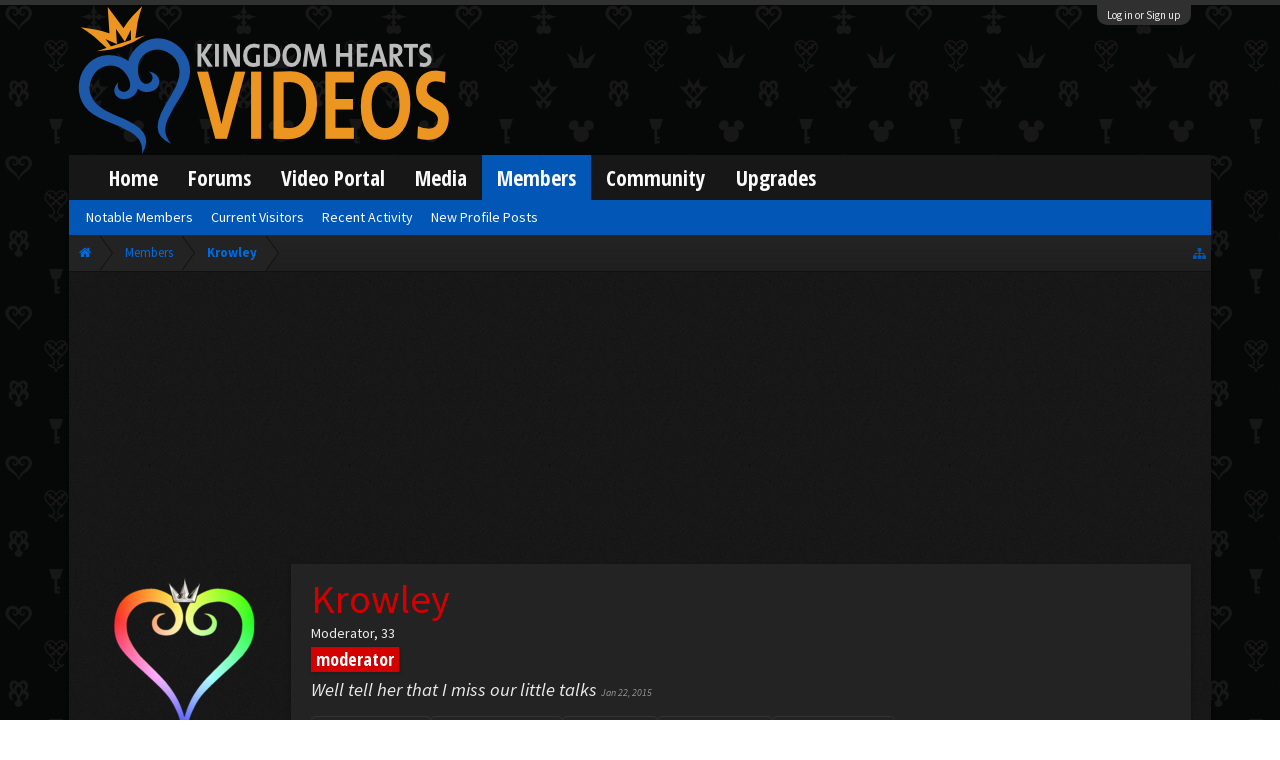

--- FILE ---
content_type: text/html; charset=UTF-8
request_url: https://kh-vids.net/members/krowley.27262/?page=3
body_size: 21428
content:
<!DOCTYPE html>
<html id="XenForo" lang="en-US" dir="LTR" class="Public NoJs LoggedOut NoSidebar  Responsive" xmlns:fb="http://www.facebook.com/2008/fbml">
<head>


<script src="https://ajax.googleapis.com/ajax/libs/jquery/2.1.3/jquery.min.js"></script>


	<meta charset="utf-8" />
	<meta http-equiv="X-UA-Compatible" content="IE=Edge,chrome=1" />
	
		<meta name="viewport" content="width=device-width, initial-scale=1" />
	
	
		<base href="https://kh-vids.net/" />
		<script>
			var _b = document.getElementsByTagName('base')[0], _bH = "https://kh-vids.net/";
			if (_b && _b.href != _bH) _b.href = _bH;
		</script>
	

	<title>Krowley | KH-Vids | Your ultimate source for Kingdom Hearts media</title>
	
	<noscript><style>.JsOnly, .jsOnly { display: none !important; }</style></noscript>
	<link rel="stylesheet" href="css.php?css=xenforo,form,public&amp;style=18&amp;dir=LTR&amp;d=1742739084" />
	<link rel="stylesheet" href="css.php?css=EWRporta2_Global,bb_code,bbcode_tabs,bbm_buttons,bdmedal,dark_postrating,khv_back_to_top,likes_summary,login_bar,member_view,message_simple,nat_public_css&amp;style=18&amp;dir=LTR&amp;d=1742739084" />
	
	

	<script>

	(function(i,s,o,g,r,a,m){i['GoogleAnalyticsObject']=r;i[r]=i[r]||function(){
	(i[r].q=i[r].q||[]).push(arguments)},i[r].l=1*new Date();a=s.createElement(o),
	m=s.getElementsByTagName(o)[0];a.async=1;a.src=g;m.parentNode.insertBefore(a,m)
	})(window,document,'script','//www.google-analytics.com/analytics.js','ga');
	
	ga('create', 'UA-29329791-1', 'auto');
	ga('send', 'pageview');

</script>
		<script src="js/jquery/jquery-1.11.0.min.js"></script>	
		
	<script src="js/xenforo/xenforo.js?_v=89e5f4a9"></script>
	<script src="js/xenforo/quick_reply_profile.js?_v=89e5f4a9"></script>
	<script src="js/xenforo/comments_simple.js?_v=89e5f4a9"></script>
	<script src="js/khv_framework/collapse.js?_v=89e5f4a9"></script>
	<script src="js/khv_framework/iOSfix.js?_v=89e5f4a9"></script>
	<script src="js/hidden/hidden.js?_v=89e5f4a9"></script>
	<script src="js/KL/FontsManager/load.js?_v=89e5f4a9"></script>

<script src="js/KL/FontsManager/extend.js?_v=89e5f4a9"></script>

<script src="js/bbm/zloader.js?_v=89e5f4a9"></script>


	

	<!-- Font Awesome -->
	
		
			<link rel="stylesheet" href="//maxcdn.bootstrapcdn.com/font-awesome/4.4.0/css/font-awesome.min.css">
		
	

<!-- Google Webfonts -->
	
		
			<link href='//fonts.googleapis.com/css?family=Open+Sans+Condensed:700' rel='stylesheet' type='text/css'>
<link href='//fonts.googleapis.com/css?family=Source+Sans+Pro:400,400italic,700,700italic' rel='stylesheet' type='text/css'>
		
	
	
<!-- Gfycat -->
	
	
<!-- Favicon -->
	
		
			<link rel="apple-touch-icon" sizes="57x57" href="/apple-touch-icon-57x57.png">
<link rel="apple-touch-icon" sizes="60x60" href="/apple-touch-icon-60x60.png">
<link rel="apple-touch-icon" sizes="72x72" href="/apple-touch-icon-72x72.png">
<link rel="apple-touch-icon" sizes="76x76" href="/apple-touch-icon-76x76.png">
<link rel="apple-touch-icon" sizes="114x114" href="/apple-touch-icon-114x114.png">
<link rel="apple-touch-icon" sizes="120x120" href="/apple-touch-icon-120x120.png">
<link rel="apple-touch-icon" sizes="144x144" href="/apple-touch-icon-144x144.png">
<link rel="apple-touch-icon" sizes="152x152" href="/apple-touch-icon-152x152.png">
<link rel="apple-touch-icon" sizes="180x180" href="/apple-touch-icon-180x180.png">
<link rel="icon" type="image/png" href="/favicon-32x32.png" sizes="32x32">
<link rel="icon" type="image/png" href="/favicon-194x194.png" sizes="194x194">
<link rel="icon" type="image/png" href="/favicon-96x96.png" sizes="96x96">
<link rel="icon" type="image/png" href="/android-chrome-192x192.png" sizes="192x192">
<link rel="icon" type="image/png" href="/favicon-16x16.png" sizes="16x16">
<link rel="manifest" href="/manifest.json">
<meta name="msapplication-TileColor" content="#0256b6">
<meta name="msapplication-TileImage" content="/mstile-144x144.png">
<meta name="theme-color" content="#fafafa">
		
	
	
<!-- Additional -->
	
		
			<script type="text/javascript" src="//s7.addthis.com/js/250/addthis_widget.js"></script>
		
	
	
	
<link rel="apple-touch-icon" href="https://kh-vids.net/styles/default/xenforo/logo.og.png" />
	<link rel="alternate" type="application/rss+xml" title="RSS feed for KH-Vids | Your ultimate source for Kingdom Hearts media" href="forums/-/index.rss" />
	
	<link rel="prev" href="members/krowley.27262/?page=2" /><link rel="next" href="members/krowley.27262/?page=4" />
	<link rel="canonical" href="https://kh-vids.net/members/krowley.27262/?page=3" />
	
	<meta name="keywords" content="Forum,Community,Online Community,kingdom hearts,kh,kingdom,hearts,fansite,fan site,cutscene,download,videos,cut scene,media,audio,podcast,kingdom hearts 2,kingdom hearts ii,kingdom hearts 3,kingdom hearts iii,sora,kairi,riku,roxas,axel,lea,namine,xion,xemnas,xehanort,master xehanort,disney,square,square-enix,square enix,ff,final fantasy,cloud,tifa,squall,squall leonhart,soundtrack,download,free,khv,kh-vids,kh vids,kingdom hearts 2, kingdom hearts, KH3D, dream, drop, distance, updates, news, kingdom hearts news" />
	<meta name="description" content="Krowley is a Moderator at KH-Vids | Your ultimate source for Kingdom Hearts media" />	<meta property="og:site_name" content="KH-Vids | Your ultimate source for Kingdom Hearts media" />
	<meta property="og:image" content="https://kh-vids.net/data/avatars/m/27/27262.jpg?1733539951" />
	<meta property="og:image" content="https://kh-vids.net/styles/default/xenforo/logo.og.png" />
	<meta property="og:type" content="profile" />
	<meta property="og:url" content="https://kh-vids.net/members/krowley.27262/" />
	<meta property="og:title" content="Krowley" />
	<meta property="og:description" content="Krowley is a Moderator at KH-Vids | Your ultimate source for Kingdom Hearts media" />
	
		<meta property="profile:username" content="Krowley" />
		
	
	
	


<style>

.tWwrapps {
    width: 410px;
}

.twitter-tweet {
    background-color: #F5F5F5;
    background-image: url("styles/MediaSites/tiny-timeline-bird.png");
    background-position: right bottom;
    background-repeat: no-repeat;
    border-radius: 7px 7px 7px 7px;
    box-shadow: 0 0 7px 0 #032A46, 0 0 2px 0 #2B485C;
    padding: 7px 7px 27px 7px !important;
    width: 400px;
}

.twitter-tweet-rendered
{top:-70px;}


.twitter-tweet .p,
{
background-color:#420420;
}</style><!--this will be the main css doc...it will call all of the other templates 
needed in a future update...be aware of this and if you can... make your 
alterations elsewhere.

(a safe way to do it is create a regular template with css like I have below and 
include it with one line here...this way you will only have to paste one line to 
connect per custom template you create...those templates will not be overwritten 
on upgrades which will preserve your styling)
-->



<!--bbsite_splicd = future template name -->
<style>

.splicdLink {
color: rgb(85, 85, 85);
font-size: 13px; 
text-decoration: none; 
font-family: Helvetica,sans-serif;
}

.splicdOrange{
color: rgb(200, 91, 0);
}

</style>


<!--bbsite_playlist.com = future template name -->
<style>

.eqFrameWrap {
    width: 732px;
    height: 434px;
    overflow: hidden;
}

.eqFrameWrap iframe {
    -moz-transform: scale(0.60, 0.70); 
    -webkit-transform: scale(0.60, 0.70); 
    -o-transform: scale(0.60, 0.70);
    -ms-transform: scale(0.60, 0.70);
    transform: scale(0.60, 0.70); 
    -moz-transform-origin: top left;
    -webkit-transform-origin: top left;
    -o-transform-origin: top left;
    -ms-transform-origin: top left;
    transform-origin: top left;
    border: solid #ccc 10px;
}

</style>


<!--bbsite_amazon.com = future template name -->
<style>
iframe p#privacy {
    position: relative !important;
    top: -5px !important;
}
</style>
<script type="text/javascript" charset="utf-8">
jQuery(document).ready(function($){

// The height of the content block when it's not expanded
var internalheight = $(".uaExpandThreadRead").outerHeight();
var adjustheight = 60;
// The "more" link text
var moreText = "+ Show All";
// The "less" link text
var lessText = "- Show Less";


if (internalheight > adjustheight)
{
$(".uaCollapseThreadRead .uaExpandThreadRead").css('height', adjustheight).css('overflow', 'hidden');
$(".uaCollapseThreadRead").css('overflow', 'hidden');


$(".uaCollapseThreadRead").append('<span style="float: right;"><a href="#" class="adjust"></a></span>');

$("a.adjust").text(moreText);
}

$(".adjust").toggle(function() {
		$(this).parents("div:first").find(".uaExpandThreadRead").css('height', 'auto').css('overflow', 'visible');
		$(this).text(lessText);
	}, function() {
		$(this).parents("div:first").find(".uaExpandThreadRead").css('height', adjustheight).css('overflow', 'hidden');
		$(this).text(moreText);


});
});

</script>
<style type="text/css">font[face="Comic Sans MS"]{font-family:"Comic Sans MS", cursive, sans-serif;}
@font-face {font-family: 'Filmcryptic';src: url('./data/fonts/Filmcryptic.woff') format('woff');}
@font-face {font-family: 'Film Cryptic';src: url('./data/fonts/Filmcryptic.woff') format('woff');}
font[face="Film Cryptic"]{font-family:'Filmcryptic';}
</style>
</head>

<body>



	

<div id="loginBar">
	<div class="pageWidth">
		<div class="pageContent">	
			<h3 id="loginBarHandle">
				<label for="LoginControl"><a href="login/" class="concealed noOutline">Log in or Sign up</a></label>
			</h3>
			
			<span class="helper"></span>

			
		</div>
	</div>
</div>


<div id="headerMover">
	<div id="headerProxy"></div>

<div id="content" class="member_view">
	<div class="pageWidth">
		<div class="pageContent">
			<!-- main content area -->
			
			
			
			
						
						
						
						
						<div class="breadBoxTop ">
							
							

<nav>
	
		
			
		
	

	<fieldset class="breadcrumb">
		
<a href="misc/quick-navigation-menu" class="OverlayTrigger jumpMenuTrigger" data-cacheOverlay="true" title="Open quick navigation"><!--Jump to...--></a>
			
		<div class="boardTitle"><strong>KH-Vids | Your ultimate source for Kingdom Hearts media</strong></div>
		
		<span class="crumbs">
			
				<span class="crust homeCrumb" itemscope="itemscope" itemtype="http://data-vocabulary.org/Breadcrumb">
					<a href="https://kh-vids.net" class="crumb" rel="up" itemprop="url"><span itemprop="title"><i class="fa fa-home"></i></span></a>
					<span class="arrow"><span></span></span>
				</span>
			
			
			
				<span class="crust selectedTabCrumb" itemscope="itemscope" itemtype="http://data-vocabulary.org/Breadcrumb">
					<a href="https://kh-vids.net/members/" class="crumb" rel="up" itemprop="url"><span itemprop="title">Members</span></a>
					<span class="arrow"><span>&gt;</span></span>
				</span>
			
			
			
				
					<span class="crust" itemscope="itemscope" itemtype="http://data-vocabulary.org/Breadcrumb">
						<a href="https://kh-vids.net/members/krowley.27262/" class="crumb" rel="up" itemprop="url"><span itemprop="title">Krowley</span></a>
						<span class="arrow"><span>&gt;</span></span>
					</span>
				
			
		</span>
		
	</fieldset>
</nav>
						</div>
						
						
						

	
			
	<div id="Leaderboard" style="text-align:center; margin-left:auto; margin-right: auto; margin-bottom: 2px;">
		<script async src="//pagead2.googlesyndication.com/pagead/js/adsbygoogle.js"></script>
		<!-- KHV Ad Responsive -->
		<ins class="adsbygoogle"
		     style="display:block"
		     data-ad-client="ca-pub-5781829121486312"
		     data-ad-slot="2789803781"
		     data-ad-format="auto"></ins>
		<script>
			(adsbygoogle = window.adsbygoogle || []).push({});
		</script>
	</div>





					
						<!--[if lt IE 8]>
							<p class="importantMessage">You are using an out of date browser. It  may not display this or other websites correctly.<br />You should upgrade or use an <a href="https://www.google.com/chrome/browser/" target="_blank">alternative browser</a>.</p>
						<![endif]-->

						
						

						
						
						
						
						
						
						
						

<!-- Ezoic - Top_Banner - top_of_page -->
<div id="ezoic-pub-ad-placeholder-101">
<script id="mNCC" language="javascript">
    medianet_width = "728";
    medianet_height = "90";
    medianet_crid = "564054317";
    medianet_versionId = "3111299"; 
  </script>
<script src="//contextual.media.net/nmedianet.js?cid=8CU8ICC4M"></script>
</div>
<!-- End Ezoic - Top_Banner - top_of_page -->

						
						<!-- main template -->
						
	



	



 




	







<div class="profilePage" itemscope="itemscope" itemtype="http://data-vocabulary.org/Person">

	<div class="mast">
		<div class="avatarScaler">
			
				<span class="Av27262l">
					<img src="https://kh-vids.net/data/avatars/l/27/27262.jpg?1733539951" alt="Krowley" style="left: 0px; top: 0px; " itemprop="photo" />
				</span>
			
		</div>
		
		

		

		<div class="section infoBlock">
			<div class="secondaryContent pairsJustified">

				
				
				

				<dl><dt>Joined:</dt>
					<dd>Jun 18, 2008</dd></dl>

				<dl><dt>Messages:</dt>
					<dd>2,988</dd></dl>

				<dl></dl>

				
					<dl><dt>Material Points:</dt>
						<dd><a href="members/krowley.27262/trophies" class="OverlayTrigger">5,911</a></dd></dl>
				
					
				
					
				

	<dl>
	<dt>Local Time:</dt>
		<dd>
			2:54 PM
		</dd>
	</dl>



	
	<dl>
		<dt>Total Ratings:</dt>
			
				<dd class='dark_postrating_positive'>2,289</dd>
			
	</dl>
	


	
			
	




			</div>
		</div>

		

<div class="section">
	<h3 class="subHeading textWithCount">
		<span class="text">Post Ratings</span>
	</h3>
	<div class="primaryContent" style="padding:0">
				
		<table class="dark_postrating_member">
			<tr>
				<th></th>
				<th>Received:</th>
				<th>Given:</th>
			</tr>
			
			
				
					<tr>
						<td class='muted'><img src="styles/dark/ratings/khheart.png" alt="Like" title="Like" /></td>
																																																			
<td class="dark_postrating_positive">2,254</td>
<td class="dark_postrating_positive">1,009</td>
																															
					</tr>
				
			
				
					<tr>
						<td class='muted'><img src="styles/dark/ratings/heartdislike.png" alt="Dislike" title="Dislike" /></td>
																																																			
<td class="dark_postrating_negative">0</td>
<td class="dark_postrating_negative">0</td>
																															
					</tr>
				
			
				
					<tr>
						<td class='muted'><img src="styles/dark/ratings/unversed RUDE.png" alt="Rude" title="Rude" /></td>
																																																			
<td class="dark_postrating_negative">0</td>
<td class="dark_postrating_negative">1</td>
																															
					</tr>
				
			
				
					<tr>
						<td class='muted'><img src="styles/dark/ratings/agree.png" alt="Agree" title="Agree" /></td>
																																																			
<td class="dark_postrating_neutral">15</td>
<td class="dark_postrating_neutral">7</td>
																															
					</tr>
				
			
				
					<tr>
						<td class='muted'><img src="styles/dark/ratings/disagree.png" alt="Disagree" title="Disagree" /></td>
																																																			
<td class="dark_postrating_neutral">0</td>
<td class="dark_postrating_neutral">0</td>
																															
					</tr>
				
			
				
					<tr>
						<td class='muted'><img src="styles/dark/ratings/bbs heart.png" alt="Informative" title="Informative" /></td>
																																																			
<td class="dark_postrating_positive">1</td>
<td class="dark_postrating_positive">1</td>
																															
					</tr>
				
			
				
					<tr>
						<td class='muted'><img src="styles/dark/ratings/key.png" alt="Useful" title="Useful" /></td>
																																																			
<td class="dark_postrating_positive">0</td>
<td class="dark_postrating_positive">1</td>
																															
					</tr>
				
			
				
					<tr>
						<td class='muted'><img src="styles/dark/ratings/mickey.png" alt="Creative" title="Creative" /></td>
																																																			
<td class="dark_postrating_positive">34</td>
<td class="dark_postrating_positive">2</td>
																															
					</tr>
				
			
			
		</table>
	</div>
</div>





<div class="section MedalsBlock">
	<h3 class="subHeading textWithCount" title="Krowley was awarded 30 pins.">
		<span class="text">Awarded Pins</span>
		<a href="members/krowley.27262/medals" class="count OverlayTrigger">30</a>
	</h3>
	<div class="primaryContent MedalHeap">
		<ol>
			
				
					<li>
						<a href="members/krowley.27262/medals"
							class="Tooltip"
							title="User Awards Winner「Ricreazione」. Awarded: Oct 30, 2013"
							data-offsetY="-45"
							>
							<img src="data/medal/51_1382750559m.jpg" />
						</a>
					</li>
				
			
				
					<li>
						<a href="members/krowley.27262/medals"
							class="Tooltip"
							title="Radio Active. Awarded: Dec 29, 2012"
							data-offsetY="-45"
							>
							<img src="data/medal/38_1395950867m.jpg" />
						</a>
					</li>
				
			
				
					<li>
						<a href="members/krowley.27262/medals"
							class="Tooltip"
							title="KH-Vids 2013. Awarded: Jan 4, 2014"
							data-offsetY="-45"
							>
							<img src="data/medal/54_1388516886m.jpg" />
						</a>
					</li>
				
			
				
					<li>
						<a href="members/krowley.27262/medals"
							class="Tooltip"
							title="Legendary. Awarded: May 25, 2014"
							data-offsetY="-45"
							>
							<img src="data/medal/8_1349594974m.jpg" />
						</a>
					</li>
				
			
				
					<li>
						<a href="members/krowley.27262/medals"
							class="Tooltip"
							title="O Hundred Hours. Awarded: Dec 31, 2013"
							data-offsetY="-45"
							>
							<img src="data/medal/53_1387298622m.jpg" />
						</a>
					</li>
				
			
				
					<li>
						<a href="members/krowley.27262/medals"
							class="Tooltip"
							title="User Awards Winner「Massimo」. Awarded: Oct 25, 2013"
							data-offsetY="-45"
							>
							<img src="data/medal/52_1382750768m.jpg" />
						</a>
					</li>
				
			
				
					<li>
						<a href="members/krowley.27262/medals"
							class="Tooltip"
							title="User Awards Winner「Complessivo」. Awarded: Oct 25, 2013"
							data-offsetY="-45"
							>
							<img src="data/medal/50_1382750291m.jpg" />
						</a>
					</li>
				
			
				
					<li>
						<a href="members/krowley.27262/medals"
							class="Tooltip"
							title="Luminary Residuum. Awarded: Jul 5, 2013"
							data-offsetY="-45"
							>
							<img src="data/medal/48_1373388238m.jpg" />
						</a>
					</li>
				
			
				
					<li>
						<a href="members/krowley.27262/medals"
							class="Tooltip"
							title="Castle Survivor. Awarded: Feb 9, 2013"
							data-offsetY="-45"
							>
							<img src="data/medal/12_1349595552m.jpg" />
						</a>
					</li>
				
			
				
					<li>
						<a href="members/krowley.27262/medals"
							class="Tooltip"
							title="KH-Vids 2012. Awarded: Jan 7, 2013"
							data-offsetY="-45"
							>
							<img src="data/medal/45_1357004276m.jpg" />
						</a>
					</li>
				
			
				
					<li>
						<a href="members/krowley.27262/medals"
							class="Tooltip"
							title="Vexen The Chilly Academic. Awarded: Jan 21, 2019"
							data-offsetY="-45"
							>
							<img src="data/medal/180_1546386716m.jpg" />
						</a>
					</li>
				
			
				
					<li>
						<a href="members/krowley.27262/medals"
							class="Tooltip"
							title="Axel The Flurry of Dancing Flames. Awarded: Jan 20, 2019"
							data-offsetY="-45"
							>
							<img src="data/medal/183_1546386876m.jpg" />
						</a>
					</li>
				
			
				
					<li>
						<a href="members/krowley.27262/medals"
							class="Tooltip"
							title="Zexion The Cloaked Schemer. Awarded: Jan 20, 2019"
							data-offsetY="-45"
							>
							<img src="data/medal/182_1546386821m.jpg" />
						</a>
					</li>
				
			
				
					<li>
						<a href="members/krowley.27262/medals"
							class="Tooltip"
							title="Marluxia The Graceful Assassin. Awarded: Jan 20, 2019"
							data-offsetY="-45"
							>
							<img src="data/medal/184_1546386945m.jpg" />
						</a>
					</li>
				
			
				
					<li>
						<a href="members/krowley.27262/medals"
							class="Tooltip"
							title="Lexaeus The Taciturn Stalwart. Awarded: Jan 20, 2019"
							data-offsetY="-45"
							>
							<img src="data/medal/181_1546386791m.jpg" />
						</a>
					</li>
				
			
				
					<li>
						<a href="members/krowley.27262/medals"
							class="Tooltip"
							title="Larxene The Savage Nymph. Awarded: Jan 20, 2019"
							data-offsetY="-45"
							>
							<img src="data/medal/185_1546386971m.jpg" />
						</a>
					</li>
				
			
				
					<li>
						<a href="members/krowley.27262/medals"
							class="Tooltip"
							title="I&#039;m on a Pin!. Awarded: Oct 1, 2018"
							data-offsetY="-45"
							>
							<img src="data/medal/149_1538412623m.jpg" />
						</a>
					</li>
				
			
				
					<li>
						<a href="members/krowley.27262/medals"
							class="Tooltip"
							title="Decades. Awarded: Jul 21, 2018"
							data-offsetY="-45"
							>
							<img src="data/medal/115_1532223342m.jpg" />
						</a>
					</li>
				
			
				
					<li>
						<a href="members/krowley.27262/medals"
							class="Tooltip"
							title="All Hail the King. Awarded: Jul 20, 2018"
							data-offsetY="-45"
							>
							<img src="data/medal/114_1531678167m.jpg" />
						</a>
					</li>
				
			
				
					<li>
						<a href="members/krowley.27262/medals"
							class="Tooltip"
							title="Question Timed. Awarded: Dec 26, 2016"
							data-offsetY="-45"
							>
							<img src="data/medal/17_1349596599m.jpg" />
						</a>
					</li>
				
			
				
					<li>
						<a href="members/krowley.27262/medals"
							class="Tooltip"
							title="KH-Vids 2014. Awarded: Jan 18, 2015"
							data-offsetY="-45"
							>
							<img src="data/medal/60_1420605059m.jpg" />
						</a>
					</li>
				
			
				
					<li>
						<a href="members/krowley.27262/medals"
							class="Tooltip"
							title="Smell Ya Later!. Awarded: Jan 7, 2015"
							data-offsetY="-45"
							>
							<img src="data/medal/61_1420659499m.jpg" />
						</a>
					</li>
				
			
				
					<li>
						<a href="members/krowley.27262/medals"
							class="Tooltip"
							title="Red Skull. Awarded: Nov 6, 2012"
							data-offsetY="-45"
							>
							<img src="data/medal/18_1527873941m.jpg" />
						</a>
					</li>
				
			
				
					<li>
						<a href="members/krowley.27262/medals"
							class="Tooltip"
							title="Decusis Corona. Awarded: Nov 6, 2012"
							data-offsetY="-45"
							>
							<img src="data/medal/33_1351916303m.jpg" />
						</a>
					</li>
				
			
				
					<li>
						<a href="members/krowley.27262/medals"
							class="Tooltip"
							title="KH-Vids 2011. Awarded: Nov 6, 2012"
							data-offsetY="-45"
							>
							<img src="data/medal/11_1349595403m.jpg" />
						</a>
					</li>
				
			
				
					<li>
						<a href="members/krowley.27262/medals"
							class="Tooltip"
							title="Decade of Hearts. Awarded: Nov 6, 2012"
							data-offsetY="-45"
							>
							<img src="data/medal/31_1351912182m.jpg" />
						</a>
					</li>
				
			
				
					<li>
						<a href="members/krowley.27262/medals"
							class="Tooltip"
							title="KH-Vids 2010. Awarded: Nov 6, 2012"
							data-offsetY="-45"
							>
							<img src="data/medal/10_1349595294m.jpg" />
						</a>
					</li>
				
			
				
					<li>
						<a href="members/krowley.27262/medals"
							class="Tooltip"
							title="Everlasting. Awarded: Nov 6, 2012"
							data-offsetY="-45"
							>
							<img src="data/medal/9_1349595056m.jpg" />
						</a>
					</li>
				
			
				
					<li>
						<a href="members/krowley.27262/medals"
							class="Tooltip"
							title="The Promise. Awarded: Nov 6, 2012"
							data-offsetY="-45"
							>
							<img src="data/medal/6_1349594232m.jpg" />
						</a>
					</li>
				
			
				
					<li>
						<a href="members/krowley.27262/medals"
							class="Tooltip"
							title="Premium Craze. Awarded: Nov 6, 2012"
							data-offsetY="-45"
							>
							<img src="data/medal/7_1380852465m.jpg" />
						</a>
					</li>
				
			
		</ol>
	</div>
	
</div>


		
		<div class="followBlocks">
			
				<div class="section">
					<h3 class="subHeading textWithCount" title="Krowley is following 11 members.">
						<span class="text">Following</span>
						<a href="members/krowley.27262/following" class="count OverlayTrigger">11</a>
					</h3>
					<div class="primaryContent avatarHeap">
						<ol>
						
							<li>
								<a href="members/dinny.11350/" class="avatar Av11350s Tooltip" title="Dinny" itemprop="contact" data-avatarhtml="true"><span class="img s" style="background-image: url('data/avatars/s/11/11350.jpg?1407291156')">Dinny</span></a>
							</li>
						
							<li>
								<a href="members/doukuro.12166/" class="avatar Av12166s Tooltip" title="Doukuro" itemprop="contact" data-avatarhtml="true"><span class="img s" style="background-image: url('data/avatars/s/12/12166.jpg?1537430865')">Doukuro</span></a>
							</li>
						
							<li>
								<a href="members/midnight-star.39179/" class="avatar Av39179s Tooltip" title="Midnight Star" itemprop="contact" data-avatarhtml="true"><span class="img s" style="background-image: url('data/avatars/s/39/39179.jpg?1520809274')">Midnight Star</span></a>
							</li>
						
							<li>
								<a href="members/maka-albarn.25653/" class="avatar Av25653s Tooltip" title="Maka Albarn" itemprop="contact" data-avatarhtml="true"><span class="img s" style="background-image: url('data/avatars/s/25/25653.jpg?1553816486')">Maka Albarn</span></a>
							</li>
						
							<li>
								<a href="members/p.16822/" class="avatar Av16822s Tooltip" title="P" itemprop="contact" data-avatarhtml="true"><span class="img s" style="background-image: url('data/avatars/s/16/16822.jpg?1344910639')">P</span></a>
							</li>
						
							<li>
								<a href="members/fadedphantom.14257/" class="avatar Av14257s Tooltip" title="fadedphantom" itemprop="contact" data-avatarhtml="true"><span class="img s" style="background-image: url('data/avatars/s/14/14257.jpg?1344910626')">fadedphantom</span></a>
							</li>
						
						</ol>
					</div>
					
						<div class="sectionFooter"><a href="members/krowley.27262/following" class="OverlayTrigger">Show All</a></div>
					
				</div>
			

			
				<div class="section">
					<h3 class="subHeading textWithCount" title="Krowley is being followed by 68 members.">
						<span class="text">Followers</span>
						<a href="members/krowley.27262/followers" class="count OverlayTrigger">68</a>
					</h3>
					<div class="primaryContent avatarHeap">
						<ol>
						
							<li>
								<a href="members/darkrikuofdarkness.41957/" class="avatar Av41957s Tooltip" title="DARKRIKUOFDARKNESS" itemprop="contact" data-avatarhtml="true"><span class="img s" style="background-image: url('data/avatars/s/41/41957.jpg?1344910821')">DARKRIKUOFDARKNESS</span></a>
							</li>
						
							<li>
								<a href="members/amaury.3091/" class="avatar Av3091s Tooltip" title="Amaury" itemprop="contact" data-avatarhtml="true"><span class="img s" style="background-image: url('https://secure.gravatar.com/avatar/e29469f30eb1921a1a905acfbc0e0153?s=48&amp;d=https%3A%2F%2Fkh-vids.net%2Fstyles%2Fkhvids%2Fxenforo%2Favatars%2Favatar_s.png')">Amaury</span></a>
							</li>
						
							<li>
								<a href="members/soraakaroxas.35308/" class="avatar Av35308s Tooltip" title="SoraakaRoxas" itemprop="contact" data-avatarhtml="true"><span class="img s" style="background-image: url('data/avatars/s/35/35308.jpg?1344910798')">SoraakaRoxas</span></a>
							</li>
						
							<li>
								<a href="members/akitotsubaki.34524/" class="avatar Av34524s Tooltip" title="AkitoTsubaki" itemprop="contact" data-avatarhtml="true"><span class="img s" style="background-image: url('data/avatars/s/34/34524.jpg?1344910796')">AkitoTsubaki</span></a>
							</li>
						
							<li>
								<a href="members/stitches626.60790/" class="avatar Av60790s Tooltip" title="Stitches626" itemprop="contact" data-avatarhtml="true"><span class="img s" style="background-image: url('data/avatars/s/60/60790.jpg?1355786597')">Stitches626</span></a>
							</li>
						
							<li>
								<a href="members/kross123.52959/" class="avatar Av52959s Tooltip" title="Kross123" itemprop="contact" data-avatarhtml="true"><span class="img s" style="background-image: url('data/avatars/s/52/52959.jpg?1524177699')">Kross123</span></a>
							</li>
						
						</ol>
					</div>
					
						<div class="sectionFooter"><a href="members/krowley.27262/followers" class="OverlayTrigger">Show All</a></div>
					
				</div>
			
		</div>
		

		

		
		<div class="section infoBlock">
			<dl class="secondaryContent pairsJustified">
			
				

				
					<dl><dt>Birthday:</dt>
						<dd><span class="dob" itemprop="dob">May 6, 1992</span> <span class="age">(Age: 33)</span></dd></dl>
				

				

				

				
			
			</dl>
		</div>
		
		
		
			
		

		
		
		

	</div>

	<div class="mainProfileColumn">

		<div class="section primaryUserBlock">
			<div class="mainText secondaryContent">
				<div class="followBlock">
					
					
				</div>

				<h1 itemprop="name" class="username"><span class="style5">Krowley</span></h1>

				<p class="userBlurb">
					<span class="userTitle" itemprop="title">Moderator</span>, 33
				</p>
				
					<div class="userBanners">
						<em class="userBanner bannerDarkRed " itemprop="title"><span class="before"></span><strong>Moderator</strong><span class="after"></span></em>
					</div>
				

				<p class="userStatus" id="UserStatus">Well tell her that I miss our little talks <span class="DateTime" title="Jan 22, 2015 at 7:36 PM">Jan 22, 2015</span></p>

				
			</div>
			
			<ul class="tabs mainTabs Tabs" data-panes="#ProfilePanes > li" data-history="on">
				<li><a href="/members/krowley.27262/?page=3#profilePosts">Profile Posts</a></li>
				<li><a href="/members/krowley.27262/?page=3#recentActivity">Recent Activity</a></li>
				<li><a href="/members/krowley.27262/?page=3#postings">Postings</a></li>
				<li><a href="/members/krowley.27262/?page=3#info">Information</a></li>
				
				

<li><a href="/members/krowley.27262/?page=3#medals">Awarded Pins</a></li>

			</ul>
		</div>

		<ul id="ProfilePanes">
			<li id="profilePosts" class="profileContent">

			
				

				
				
				

				<form action="inline-mod/profile-post/switch" method="post"
					class="InlineModForm section"
					data-cookieName="profilePosts"
					data-controls="#InlineModControls"
					data-imodOptions="#ModerationSelect option">

					<ol class="messageSimpleList" id="ProfilePostList">
						
							
								
									


	





<li id="profile-post-1224819" class="primaryContent messageSimple   " data-author="Amaury">

	<a href="members/amaury.3091/" class="avatar Av3091s" data-avatarhtml="true"><img src="https://secure.gravatar.com/avatar/e29469f30eb1921a1a905acfbc0e0153?s=48&amp;d=https%3A%2F%2Fkh-vids.net%2Fstyles%2Fkhvids%2Fxenforo%2Favatars%2Favatar_s.png" width="48" height="48" alt="Amaury" /></a>
	
	<div class="messageInfo">
		
		

		<div class="messageContent">
			
				<a href="members/amaury.3091/" class="username poster" dir="auto"><span class="style21">Amaury</span></a>
			
			<article><blockquote class="ugc baseHtml">
      Krowley, do as you're told! NOW!
</blockquote></article>
		</div>

		

		<div class="messageMeta">
				<div class="privateControls">
					
					<a href="profile-posts/1224819/" title="Permalink" class="item muted"><span class="DateTime" title="Apr 28, 2014 at 9:35 PM">Apr 28, 2014</span></a>
					
					
					
					
					
					
					
					
					
					
				</div>
			
		</div>

		<ol class="messageResponse">

			<li id="likes-wp-1224819">
				
			</li>

			

				
					<li class="commentMore secondaryContent">
						<a href="profile-posts/1224819/comments"
							class="CommentLoader"
							data-loadParams="{&quot;before&quot;:1398737672}">View previous comments...</a>
					</li>
				

				
					
						

<li id="profile-post-comment-44375" class="comment secondaryContent ">
	<a href="members/krowley.27262/" class="avatar Av27262s" data-avatarhtml="true"><img src="data/avatars/s/27/27262.jpg?1733539951" width="48" height="48" alt="Krowley" /></a>

	<div class="commentInfo">
		
		<div class="commentContent">
			<a href="members/krowley.27262/" class="username poster" dir="auto"><span class="style5">Krowley</span></a>
			
      <article><blockquote class="baseHtml">You just forgot it</blockquote></article>

		</div>
		<div class="commentControls">
			<span class="DateTime muted" title="Apr 28, 2014 at 10:14 PM">Apr 28, 2014</span>
			
			
			
			
			
			
		</div>
		
		<div id="likes-pc-44375">
			
		</div>
	</div>
</li>
					
				
					
						

<li id="profile-post-comment-44376" class="comment secondaryContent ">
	<a href="members/krowley.27262/" class="avatar Av27262s" data-avatarhtml="true"><img src="data/avatars/s/27/27262.jpg?1733539951" width="48" height="48" alt="Krowley" /></a>

	<div class="commentInfo">
		
		<div class="commentContent">
			<a href="members/krowley.27262/" class="username poster" dir="auto"><span class="style5">Krowley</span></a>
			
      <article><blockquote class="baseHtml">Unfriend.</blockquote></article>

		</div>
		<div class="commentControls">
			<span class="DateTime muted" title="Apr 28, 2014 at 10:14 PM">Apr 28, 2014</span>
			
			
			
			
			
			
		</div>
		
		<div id="likes-pc-44376">
			
		</div>
	</div>
</li>
					
				
					
						

<li id="profile-post-comment-44377" class="comment secondaryContent ">
	<a href="members/amaury.3091/" class="avatar Av3091s" data-avatarhtml="true"><img src="https://secure.gravatar.com/avatar/e29469f30eb1921a1a905acfbc0e0153?s=48&amp;d=https%3A%2F%2Fkh-vids.net%2Fstyles%2Fkhvids%2Fxenforo%2Favatars%2Favatar_s.png" width="48" height="48" alt="Amaury" /></a>

	<div class="commentInfo">
		
		<div class="commentContent">
			<a href="members/amaury.3091/" class="username poster" dir="auto"><span class="style21">Amaury</span></a>
			
      <article><blockquote class="baseHtml">THEN YOUR SKYPE'S WRONG TOO BAD KROWLEY THIS IS YOUR FAULT NOT MINE WHEE</blockquote></article>

		</div>
		<div class="commentControls">
			<span class="DateTime muted" title="Apr 28, 2014 at 10:16 PM">Apr 28, 2014</span>
			
			
			
			
			
			
		</div>
		
		<div id="likes-pc-44377">
			
		</div>
	</div>
</li>
					
				

			

			

		</ol>

	
	</div>
</li>


								
							
								
									


	





<li id="profile-post-1224790" class="primaryContent messageSimple   " data-author="Amaury">

	<a href="members/amaury.3091/" class="avatar Av3091s" data-avatarhtml="true"><img src="https://secure.gravatar.com/avatar/e29469f30eb1921a1a905acfbc0e0153?s=48&amp;d=https%3A%2F%2Fkh-vids.net%2Fstyles%2Fkhvids%2Fxenforo%2Favatars%2Favatar_s.png" width="48" height="48" alt="Amaury" /></a>
	
	<div class="messageInfo">
		
		

		<div class="messageContent">
			
				<a href="members/amaury.3091/" class="username poster" dir="auto"><span class="style21">Amaury</span></a>
			
			<article><blockquote class="ugc baseHtml">
      I thought you had Eastern time? I think your time zone might be set wrong. It's saying it's 3:59 PM for you, but if you have Eastern time , that should be 2:59 PM.<br />
<br />
&quot;(UTC-5:00) Eastern Time (US &amp; Canada)&quot;
</blockquote></article>
		</div>

		

		<div class="messageMeta">
				<div class="privateControls">
					
					<a href="profile-posts/1224790/" title="Permalink" class="item muted"><span class="DateTime" title="Apr 26, 2014 at 2:59 PM">Apr 26, 2014</span></a>
					
					
					
					
					
					
					
					
					
					
				</div>
			
		</div>

		<ol class="messageResponse">

			<li id="likes-wp-1224790">
				
			</li>

			

				

				
					
						

<li id="profile-post-comment-44166" class="comment secondaryContent ">
	<a href="members/amaury.3091/" class="avatar Av3091s" data-avatarhtml="true"><img src="https://secure.gravatar.com/avatar/e29469f30eb1921a1a905acfbc0e0153?s=48&amp;d=https%3A%2F%2Fkh-vids.net%2Fstyles%2Fkhvids%2Fxenforo%2Favatars%2Favatar_s.png" width="48" height="48" alt="Amaury" /></a>

	<div class="commentInfo">
		
		<div class="commentContent">
			<a href="members/amaury.3091/" class="username poster" dir="auto"><span class="style21">Amaury</span></a>
			
      <article><blockquote class="baseHtml">Yeah, I was right. ;o I took a look at your Skype, and it says 3:16 PM.<br />
<br />
So fix your time zone here. c:</blockquote></article>

		</div>
		<div class="commentControls">
			<span class="DateTime muted" title="Apr 26, 2014 at 3:16 PM">Apr 26, 2014</span>
			
			
			
			
			
			
		</div>
		
		<div id="likes-pc-44166">
			
		</div>
	</div>
</li>
					
				

			

			

		</ol>

	
	</div>
</li>


								
							
								
									


	





<li id="profile-post-1224710" class="primaryContent messageSimple   " data-author="Amaury">

	<a href="members/amaury.3091/" class="avatar Av3091s" data-avatarhtml="true"><img src="https://secure.gravatar.com/avatar/e29469f30eb1921a1a905acfbc0e0153?s=48&amp;d=https%3A%2F%2Fkh-vids.net%2Fstyles%2Fkhvids%2Fxenforo%2Favatars%2Favatar_s.png" width="48" height="48" alt="Amaury" /></a>
	
	<div class="messageInfo">
		
		

		<div class="messageContent">
			
				<a href="members/amaury.3091/" class="username poster" dir="auto"><span class="style21">Amaury</span></a>
			
			<article><blockquote class="ugc baseHtml">
      Bad Krowley! :D
</blockquote></article>
		</div>

		

		<div class="messageMeta">
				<div class="privateControls">
					
					<a href="profile-posts/1224710/" title="Permalink" class="item muted"><span class="DateTime" title="Apr 21, 2014 at 9:26 PM">Apr 21, 2014</span></a>
					
					
					
					
					
					
					
					
					
					
				</div>
			
		</div>

		<ol class="messageResponse">

			<li id="likes-wp-1224710">
				
			</li>

			

			

		</ol>

	
	</div>
</li>


								
							
								
									


	





<li id="profile-post-1224612" class="primaryContent messageSimple   " data-author="Amaury">

	<a href="members/amaury.3091/" class="avatar Av3091s" data-avatarhtml="true"><img src="https://secure.gravatar.com/avatar/e29469f30eb1921a1a905acfbc0e0153?s=48&amp;d=https%3A%2F%2Fkh-vids.net%2Fstyles%2Fkhvids%2Fxenforo%2Favatars%2Favatar_s.png" width="48" height="48" alt="Amaury" /></a>
	
	<div class="messageInfo">
		
		

		<div class="messageContent">
			
				<a href="members/amaury.3091/" class="username poster" dir="auto"><span class="style21">Amaury</span></a>
			
			<article><blockquote class="ugc baseHtml">
      I knew that wouldn't last.
</blockquote></article>
		</div>

		

		<div class="messageMeta">
				<div class="privateControls">
					
					<a href="profile-posts/1224612/" title="Permalink" class="item muted"><span class="DateTime" title="Apr 14, 2014 at 4:05 PM">Apr 14, 2014</span></a>
					
					
					
					
					
					
					
					
					
					
				</div>
			
		</div>

		<ol class="messageResponse">

			<li id="likes-wp-1224612">
				
			</li>

			

			

		</ol>

	
	</div>
</li>


								
							
								
									


	





<li id="profile-post-1224390" class="primaryContent messageSimple   " data-author="Amaury">

	<a href="members/amaury.3091/" class="avatar Av3091s" data-avatarhtml="true"><img src="https://secure.gravatar.com/avatar/e29469f30eb1921a1a905acfbc0e0153?s=48&amp;d=https%3A%2F%2Fkh-vids.net%2Fstyles%2Fkhvids%2Fxenforo%2Favatars%2Favatar_s.png" width="48" height="48" alt="Amaury" /></a>
	
	<div class="messageInfo">
		
		

		<div class="messageContent">
			
				<a href="members/amaury.3091/" class="username poster" dir="auto"><span class="style21">Amaury</span></a>
			
			<article><blockquote class="ugc baseHtml">
      Krowley's first move: <a href="http://kh-vids.net/threads/1-visit-or-2-visit-worlds.145105/#post-4162060" class="internalLink">http://kh-vids.net/threads/1-visit-or-2-visit-worlds.145105/#post-4162060</a><br />
<br />
I'm so proud!
</blockquote></article>
		</div>

		

		<div class="messageMeta">
				<div class="privateControls">
					
					<a href="profile-posts/1224390/" title="Permalink" class="item muted"><span class="DateTime" title="Mar 30, 2014 at 9:49 PM">Mar 30, 2014</span></a>
					
					
					
					
					
					
					
					
					
					
				</div>
			
		</div>

		<ol class="messageResponse">

			<li id="likes-wp-1224390">
				
			</li>

			

			

		</ol>

	
	</div>
</li>


								
							
								
									


	





<li id="profile-post-1224232" class="primaryContent messageSimple   " data-author="Amaury">

	<a href="members/amaury.3091/" class="avatar Av3091s" data-avatarhtml="true"><img src="https://secure.gravatar.com/avatar/e29469f30eb1921a1a905acfbc0e0153?s=48&amp;d=https%3A%2F%2Fkh-vids.net%2Fstyles%2Fkhvids%2Fxenforo%2Favatars%2Favatar_s.png" width="48" height="48" alt="Amaury" /></a>
	
	<div class="messageInfo">
		
		

		<div class="messageContent">
			
				<a href="members/amaury.3091/" class="username poster" dir="auto"><span class="style21">Amaury</span></a>
			
			<article><blockquote class="ugc baseHtml">
      Krowley, why you no reply! You're mean! I'm telling on you! *slinks away*<br />
<br />
&quot;Teacher, Krowley's being mean to me!&quot;
</blockquote></article>
		</div>

		

		<div class="messageMeta">
				<div class="privateControls">
					
					<a href="profile-posts/1224232/" title="Permalink" class="item muted"><span class="DateTime" title="Mar 24, 2014 at 7:50 PM">Mar 24, 2014</span></a>
					
					
					
					
					
					
					
					
					
					
				</div>
			
		</div>

		<ol class="messageResponse">

			<li id="likes-wp-1224232">
				
			</li>

			

				
					<li class="commentMore secondaryContent">
						<a href="profile-posts/1224232/comments"
							class="CommentLoader"
							data-loadParams="{&quot;before&quot;:1395715275}">View previous comments...</a>
					</li>
				

				
					
						

<li id="profile-post-comment-42472" class="comment secondaryContent ">
	<a href="members/amaury.3091/" class="avatar Av3091s" data-avatarhtml="true"><img src="https://secure.gravatar.com/avatar/e29469f30eb1921a1a905acfbc0e0153?s=48&amp;d=https%3A%2F%2Fkh-vids.net%2Fstyles%2Fkhvids%2Fxenforo%2Favatars%2Favatar_s.png" width="48" height="48" alt="Amaury" /></a>

	<div class="commentInfo">
		
		<div class="commentContent">
			<a href="members/amaury.3091/" class="username poster" dir="auto"><span class="style21">Amaury</span></a>
			
      <article><blockquote class="baseHtml">Is that supposed to be a serious answer? LOL What are these so called crystals? HMMMMM</blockquote></article>

		</div>
		<div class="commentControls">
			<span class="DateTime muted" title="Mar 24, 2014 at 10:41 PM">Mar 24, 2014</span>
			
			
			
			
			
			
		</div>
		
		<div id="likes-pc-42472">
			
		</div>
	</div>
</li>
					
				
					
						

<li id="profile-post-comment-42473" class="comment secondaryContent ">
	<a href="members/krowley.27262/" class="avatar Av27262s" data-avatarhtml="true"><img src="data/avatars/s/27/27262.jpg?1733539951" width="48" height="48" alt="Krowley" /></a>

	<div class="commentInfo">
		
		<div class="commentContent">
			<a href="members/krowley.27262/" class="username poster" dir="auto"><span class="style5">Krowley</span></a>
			
      <article><blockquote class="baseHtml">You must ask each of the other staff the following question;<br />
&quot;Call me maybe?&quot; and they will lead you to the next clue</blockquote></article>

		</div>
		<div class="commentControls">
			<span class="DateTime muted" title="Mar 24, 2014 at 10:43 PM">Mar 24, 2014</span>
			
			
			
			
			
			
		</div>
		
		<div id="likes-pc-42473">
			
		</div>
	</div>
</li>
					
				
					
						

<li id="profile-post-comment-42476" class="comment secondaryContent ">
	<a href="members/amaury.3091/" class="avatar Av3091s" data-avatarhtml="true"><img src="https://secure.gravatar.com/avatar/e29469f30eb1921a1a905acfbc0e0153?s=48&amp;d=https%3A%2F%2Fkh-vids.net%2Fstyles%2Fkhvids%2Fxenforo%2Favatars%2Favatar_s.png" width="48" height="48" alt="Amaury" /></a>

	<div class="commentInfo">
		
		<div class="commentContent">
			<a href="members/amaury.3091/" class="username poster" dir="auto"><span class="style21">Amaury</span></a>
			
      <article><blockquote class="baseHtml">I really honestly hope you're joking because I already creep people enough as it is. xD</blockquote></article>

		</div>
		<div class="commentControls">
			<span class="DateTime muted" title="Mar 24, 2014 at 10:44 PM">Mar 24, 2014</span>
			
			
			
			
			
			
		</div>
		
		<div id="likes-pc-42476">
			
		</div>
	</div>
</li>
					
				

			

			

		</ol>

	
	</div>
</li>


								
							
								
									


	





<li id="profile-post-1224126" class="primaryContent messageSimple   " data-author="Amaury">

	<a href="members/amaury.3091/" class="avatar Av3091s" data-avatarhtml="true"><img src="https://secure.gravatar.com/avatar/e29469f30eb1921a1a905acfbc0e0153?s=48&amp;d=https%3A%2F%2Fkh-vids.net%2Fstyles%2Fkhvids%2Fxenforo%2Favatars%2Favatar_s.png" width="48" height="48" alt="Amaury" /></a>
	
	<div class="messageInfo">
		
		

		<div class="messageContent">
			
				<a href="members/amaury.3091/" class="username poster" dir="auto"><span class="style21">Amaury</span></a>
			
			<article><blockquote class="ugc baseHtml">
      Here, have some company.
</blockquote></article>
		</div>

		

		<div class="messageMeta">
				<div class="privateControls">
					
					<a href="profile-posts/1224126/" title="Permalink" class="item muted"><span class="DateTime" title="Mar 18, 2014 at 11:00 PM">Mar 18, 2014</span></a>
					
					
					
					
					
					
					
					
					
					
				</div>
			
		</div>

		<ol class="messageResponse">

			<li id="likes-wp-1224126">
				
			</li>

			

			

		</ol>

	
	</div>
</li>


								
							
								
									


	





<li id="profile-post-1224105" class="primaryContent messageSimple   " data-author="ShibuyaGato">

	<a href="members/shibuyagato.38170/" class="avatar Av38170s" data-avatarhtml="true"><img src="data/avatars/s/38/38170.jpg?1561587439" width="48" height="48" alt="ShibuyaGato" /></a>
	
	<div class="messageInfo">
		
		

		<div class="messageContent">
			
				<a href="members/shibuyagato.38170/" class="username poster" dir="auto"><span class="style30">ShibuyaGato</span></a>
			
			<article><blockquote class="ugc baseHtml">
      You have one new message in the Postbox:<br />
<a href="http://kh-vids.net/threads/the-postbox.114286/page-46#post-4155290" class="internalLink">http://kh-vids.net/threads/the-postbox.114286/page-46#post-4155290</a>
</blockquote></article>
		</div>

		

		<div class="messageMeta">
				<div class="privateControls">
					
					<a href="profile-posts/1224105/" title="Permalink" class="item muted"><span class="DateTime" title="Mar 18, 2014 at 3:29 PM">Mar 18, 2014</span></a>
					
					
					
					
					
					
					
					
					
					
				</div>
			
		</div>

		<ol class="messageResponse">

			<li id="likes-wp-1224105">
				
			</li>

			

			

		</ol>

	
	</div>
</li>


								
							
								
									


	





<li id="profile-post-1223936" class="primaryContent messageSimple  staff " data-author="Meilin Lee">

	<a href="members/meilin-lee.53692/" class="avatar Av53692s" data-avatarhtml="true"><img src="data/avatars/s/53/53692.jpg?1657841976" width="48" height="48" alt="Meilin Lee" /></a>
	
	<div class="messageInfo">
		
		

		<div class="messageContent">
			
				<a href="members/meilin-lee.53692/" class="username poster" dir="auto"><span class="style9">Meilin Lee</span></a>
			
			<article><blockquote class="ugc baseHtml">
      Nomura discusses a bit of 2.5 HD ReMix in Famitsu (as well as his adorable cat): <a href="http://squareportal.net/2014/03/12/tetsuya-nomura-talks-about-his-work-at-square-enix-kingdom-hearts-2-5-and-his-cat-in-famitsu-this-week/" target="_blank" class="externalLink" rel="nofollow">http://squareportal.net/2014/03/12/...-hearts-2-5-and-his-cat-in-famitsu-this-week/</a>
</blockquote></article>
		</div>

		

		<div class="messageMeta">
				<div class="privateControls">
					
					<a href="profile-posts/1223936/" title="Permalink" class="item muted"><span class="DateTime" title="Mar 11, 2014 at 10:37 PM">Mar 11, 2014</span></a>
					
					
					
					
					
					
					
					
					
					
				</div>
			
		</div>

		<ol class="messageResponse">

			<li id="likes-wp-1223936">
				
			</li>

			

			

		</ol>

	
	</div>
</li>


								
							
								
									


	





<li id="profile-post-1223910" class="primaryContent messageSimple   " data-author="ShibuyaGato">

	<a href="members/shibuyagato.38170/" class="avatar Av38170s" data-avatarhtml="true"><img src="data/avatars/s/38/38170.jpg?1561587439" width="48" height="48" alt="ShibuyaGato" /></a>
	
	<div class="messageInfo">
		
		

		<div class="messageContent">
			
				<a href="members/shibuyagato.38170/" class="username poster" dir="auto"><span class="style30">ShibuyaGato</span></a>
			
			<article><blockquote class="ugc baseHtml">
      <span style="color: #4169e1">I never did answer you on this, but you like villains so I made you Ragyo. I feel like you both  have power that you use judiciously until the time is right TO STRIKE EVERYONE DOWN [in the SOS Skype chat, and by 'EVERYONE' I mostly mean Myst &amp; Base]. So yeah, that's that.</span>
</blockquote></article>
		</div>

		

		<div class="messageMeta">
				<div class="privateControls">
					
					<a href="profile-posts/1223910/" title="Permalink" class="item muted"><span class="DateTime" title="Mar 10, 2014 at 9:44 AM">Mar 10, 2014</span></a>
					
					
					
					
					
					
					
					
					
					
				</div>
			
		</div>

		<ol class="messageResponse">

			<li id="likes-wp-1223910">
				
			</li>

			

				

				
					
						

<li id="profile-post-comment-43889" class="comment secondaryContent ">
	<a href="members/krowley.27262/" class="avatar Av27262s" data-avatarhtml="true"><img src="data/avatars/s/27/27262.jpg?1733539951" width="48" height="48" alt="Krowley" /></a>

	<div class="commentInfo">
		
		<div class="commentContent">
			<a href="members/krowley.27262/" class="username poster" dir="auto"><span class="style5">Krowley</span></a>
			
      <article><blockquote class="baseHtml">Yeah but like... daughter molestation...</blockquote></article>

		</div>
		<div class="commentControls">
			<span class="DateTime muted" title="Apr 19, 2014 at 7:27 PM">Apr 19, 2014</span>
			
			
			
			
			
			
		</div>
		
		<div id="likes-pc-43889">
			
		</div>
	</div>
</li>
					
				

			

			

		</ol>

	
	</div>
</li>


								
							
								
									


	





<li id="profile-post-1223878" class="primaryContent messageSimple   " data-author="ShibuyaGato">

	<a href="members/shibuyagato.38170/" class="avatar Av38170s" data-avatarhtml="true"><img src="data/avatars/s/38/38170.jpg?1561587439" width="48" height="48" alt="ShibuyaGato" /></a>
	
	<div class="messageInfo">
		
		

		<div class="messageContent">
			
				<a href="members/shibuyagato.38170/" class="username poster" dir="auto"><span class="style30">ShibuyaGato</span></a>
			
			<article><blockquote class="ugc baseHtml">
      <span style="color: #4169e1">Hey Krowley. Just thought I should let you know that there's a KH[chi] update in the works. Details are on this tumblr post here: <iframe data-s9e-mediaembed="tumblr" allowfullscreen="" onload="var a=Math.random();window.addEventListener('message',function(b){if(b.data.id==a)style.height=b.data.height+'px'});contentWindow.postMessage('s9e:'+a,'https://s9e.github.io')" scrolling="no" src="https://s9e.github.io/iframe/tumblr.min.html#/78950576907" style="border:0;height:180px;max-width:520px;width:100%"></iframe></span>
</blockquote></article>
		</div>

		

		<div class="messageMeta">
				<div class="privateControls">
					
					<a href="profile-posts/1223878/" title="Permalink" class="item muted"><span class="DateTime" title="Mar 8, 2014 at 11:48 AM">Mar 8, 2014</span></a>
					
					
					
					
					
					
					
					
					
					
				</div>
			
		</div>

		<ol class="messageResponse">

			<li id="likes-wp-1223878">
				
			</li>

			

			

		</ol>

	
	</div>
</li>


								
							
								
									


	





<li id="profile-post-1223633" class="primaryContent messageSimple   " data-author="Amaury">

	<a href="members/amaury.3091/" class="avatar Av3091s" data-avatarhtml="true"><img src="https://secure.gravatar.com/avatar/e29469f30eb1921a1a905acfbc0e0153?s=48&amp;d=https%3A%2F%2Fkh-vids.net%2Fstyles%2Fkhvids%2Fxenforo%2Favatars%2Favatar_s.png" width="48" height="48" alt="Amaury" /></a>
	
	<div class="messageInfo">
		
		

		<div class="messageContent">
			
				<a href="members/amaury.3091/" class="username poster" dir="auto"><span class="style21">Amaury</span></a>
			
			<article><blockquote class="ugc baseHtml">
      What forums do you moderate?
</blockquote></article>
		</div>

		

		<div class="messageMeta">
				<div class="privateControls">
					
					<a href="profile-posts/1223633/" title="Permalink" class="item muted"><span class="DateTime" title="Feb 21, 2014 at 5:09 PM">Feb 21, 2014</span></a>
					
					
					
					
					
					
					
					
					
					
				</div>
			
		</div>

		<ol class="messageResponse">

			<li id="likes-wp-1223633">
				
			</li>

			

				
					<li class="commentMore secondaryContent">
						<a href="profile-posts/1223633/comments"
							class="CommentLoader"
							data-loadParams="{&quot;before&quot;:1393020742}">View previous comments...</a>
					</li>
				

				
					
						

<li id="profile-post-comment-41050" class="comment secondaryContent ">
	<a href="members/amaury.3091/" class="avatar Av3091s" data-avatarhtml="true"><img src="https://secure.gravatar.com/avatar/e29469f30eb1921a1a905acfbc0e0153?s=48&amp;d=https%3A%2F%2Fkh-vids.net%2Fstyles%2Fkhvids%2Fxenforo%2Favatars%2Favatar_s.png" width="48" height="48" alt="Amaury" /></a>

	<div class="commentInfo">
		
		<div class="commentContent">
			<a href="members/amaury.3091/" class="username poster" dir="auto"><span class="style21">Amaury</span></a>
			
      <article><blockquote class="baseHtml">Are you fo' real? :o</blockquote></article>

		</div>
		<div class="commentControls">
			<span class="DateTime muted" title="Feb 21, 2014 at 5:12 PM">Feb 21, 2014</span>
			
			
			
			
			
			
		</div>
		
		<div id="likes-pc-41050">
			
		</div>
	</div>
</li>
					
				
					
						

<li id="profile-post-comment-41051" class="comment secondaryContent ">
	<a href="members/llave.44761/" class="avatar Av44761s" data-avatarhtml="true"><img src="data/avatars/s/44/44761.jpg?1761335615" width="48" height="48" alt="Llave" /></a>

	<div class="commentInfo">
		
		<div class="commentContent">
			<a href="members/llave.44761/" class="username poster" dir="auto"><span class="style5">Llave</span></a>
			
      <article><blockquote class="baseHtml">Yes, soon the site will become KH-Krowley.net</blockquote></article>

		</div>
		<div class="commentControls">
			<span class="DateTime muted" title="Feb 21, 2014 at 5:13 PM">Feb 21, 2014</span>
			
			
			
			
			
			
		</div>
		
		<div id="likes-pc-41051">
			
		</div>
	</div>
</li>
					
				
					
						

<li id="profile-post-comment-41052" class="comment secondaryContent ">
	<a href="members/amaury.3091/" class="avatar Av3091s" data-avatarhtml="true"><img src="https://secure.gravatar.com/avatar/e29469f30eb1921a1a905acfbc0e0153?s=48&amp;d=https%3A%2F%2Fkh-vids.net%2Fstyles%2Fkhvids%2Fxenforo%2Favatars%2Favatar_s.png" width="48" height="48" alt="Amaury" /></a>

	<div class="commentInfo">
		
		<div class="commentContent">
			<a href="members/amaury.3091/" class="username poster" dir="auto"><span class="style21">Amaury</span></a>
			
      <article><blockquote class="baseHtml">Take cover!</blockquote></article>

		</div>
		<div class="commentControls">
			<span class="DateTime muted" title="Feb 21, 2014 at 5:13 PM">Feb 21, 2014</span>
			
			
			
			
			
			
		</div>
		
		<div id="likes-pc-41052">
			
		</div>
	</div>
</li>
					
				

			

			

		</ol>

	
	</div>
</li>


								
							
								
									


	





<li id="profile-post-1223630" class="primaryContent messageSimple  staff " data-author="Meilin Lee">

	<a href="members/meilin-lee.53692/" class="avatar Av53692s" data-avatarhtml="true"><img src="data/avatars/s/53/53692.jpg?1657841976" width="48" height="48" alt="Meilin Lee" /></a>
	
	<div class="messageInfo">
		
		

		<div class="messageContent">
			
				<a href="members/meilin-lee.53692/" class="username poster" dir="auto"><span class="style9">Meilin Lee</span></a>
			
			<article><blockquote class="ugc baseHtml">
      Moderator, nice!
</blockquote></article>
		</div>

		

		<div class="messageMeta">
				<div class="privateControls">
					
					<a href="profile-posts/1223630/" title="Permalink" class="item muted"><span class="DateTime" title="Feb 21, 2014 at 2:42 PM">Feb 21, 2014</span></a>
					
					
					
					
					
					
					
					
					
					
				</div>
			
		</div>

		<ol class="messageResponse">

			<li id="likes-wp-1223630">
				
					
	
	<div class="likesSummary secondaryContent">
		<span class="LikeText">
			<a href="members/the-grinch.3091/" class="username" dir="auto">The Grinch</a> likes this.
		</span>
	</div>

				
			</li>

			

			

		</ol>

	
	</div>
</li>


								
							
								
									


	





<li id="profile-post-1223629" class="primaryContent messageSimple   " data-author="mindstorm787">

	<a href="members/mindstorm787.60974/" class="avatar Av60974s" data-avatarhtml="true"><img src="data/avatars/s/60/60974.jpg?1653774304" width="48" height="48" alt="mindstorm787" /></a>
	
	<div class="messageInfo">
		
		

		<div class="messageContent">
			
				<a href="members/mindstorm787.60974/" class="username poster" dir="auto">mindstorm787</a>
			
			<article><blockquote class="ugc baseHtml">
      Congrats on recieving moderator status man!<br />
....and yet, you make scarier images.....
</blockquote></article>
		</div>

		

		<div class="messageMeta">
				<div class="privateControls">
					
					<a href="profile-posts/1223629/" title="Permalink" class="item muted"><span class="DateTime" title="Feb 21, 2014 at 9:27 AM">Feb 21, 2014</span></a>
					
					
					
					
					
					
					
					
					
					
				</div>
			
		</div>

		<ol class="messageResponse">

			<li id="likes-wp-1223629">
				
					
	
	<div class="likesSummary secondaryContent">
		<span class="LikeText">
			<a href="members/the-grinch.3091/" class="username" dir="auto">The Grinch</a> likes this.
		</span>
	</div>

				
			</li>

			

			

		</ol>

	
	</div>
</li>


								
							
								
									


	





<li id="profile-post-1223627" class="primaryContent messageSimple   " data-author="Mysty">

	<a href="members/mysty.54124/" class="avatar Av54124s" data-avatarhtml="true"><img src="data/avatars/s/54/54124.jpg?1441703217" width="48" height="48" alt="Mysty" /></a>
	
	<div class="messageInfo">
		
		

		<div class="messageContent">
			
				<a href="members/mysty.54124/" class="username poster" dir="auto"><span class="style21">Mysty</span></a>
			
			<article><blockquote class="ugc baseHtml">
      You somehow manage to make that image creepier and creepier every single time.
</blockquote></article>
		</div>

		

		<div class="messageMeta">
				<div class="privateControls">
					
					<a href="profile-posts/1223627/" title="Permalink" class="item muted"><span class="DateTime" title="Feb 21, 2014 at 4:15 AM">Feb 21, 2014</span></a>
					
					
					
					
					
					
					
					
					
					
				</div>
			
		</div>

		<ol class="messageResponse">

			<li id="likes-wp-1223627">
				
					
	
	<div class="likesSummary secondaryContent">
		<span class="LikeText">
			<a href="members/mindstorm787.60974/" class="username" dir="auto">mindstorm787</a> and <a href="members/the-grinch.3091/" class="username" dir="auto">The Grinch</a> like this.
		</span>
	</div>

				
			</li>

			

			

		</ol>

	
	</div>
</li>


								
							
								
									


	





<li id="profile-post-1223626" class="primaryContent messageSimple   " data-author="Amaury">

	<a href="members/amaury.3091/" class="avatar Av3091s" data-avatarhtml="true"><img src="https://secure.gravatar.com/avatar/e29469f30eb1921a1a905acfbc0e0153?s=48&amp;d=https%3A%2F%2Fkh-vids.net%2Fstyles%2Fkhvids%2Fxenforo%2Favatars%2Favatar_s.png" width="48" height="48" alt="Amaury" /></a>
	
	<div class="messageInfo">
		
		

		<div class="messageContent">
			
				<a href="members/amaury.3091/" class="username poster" dir="auto"><span class="style21">Amaury</span></a>
			
			<article><blockquote class="ugc baseHtml">
      Well, those eyes scared the hell out of me.
</blockquote></article>
		</div>

		

		<div class="messageMeta">
				<div class="privateControls">
					
					<a href="profile-posts/1223626/" title="Permalink" class="item muted"><span class="DateTime" title="Feb 21, 2014 at 3:51 AM">Feb 21, 2014</span></a>
					
					
					
					
					
					
					
					
					
					
				</div>
			
		</div>

		<ol class="messageResponse">

			<li id="likes-wp-1223626">
				
			</li>

			

			

		</ol>

	
	</div>
</li>


								
							
								
									


	





<li id="profile-post-1223556" class="primaryContent messageSimple   " data-author="Amaury">

	<a href="members/amaury.3091/" class="avatar Av3091s" data-avatarhtml="true"><img src="https://secure.gravatar.com/avatar/e29469f30eb1921a1a905acfbc0e0153?s=48&amp;d=https%3A%2F%2Fkh-vids.net%2Fstyles%2Fkhvids%2Fxenforo%2Favatars%2Favatar_s.png" width="48" height="48" alt="Amaury" /></a>
	
	<div class="messageInfo">
		
		

		<div class="messageContent">
			
				<a href="members/amaury.3091/" class="username poster" dir="auto"><span class="style21">Amaury</span></a>
			
			<article><blockquote class="ugc baseHtml">
      When are we going to see your handsome face again? :3<br />
<br />
Also, 'sup?
</blockquote></article>
		</div>

		

		<div class="messageMeta">
				<div class="privateControls">
					
					<a href="profile-posts/1223556/" title="Permalink" class="item muted"><span class="DateTime" title="Feb 15, 2014 at 2:31 PM">Feb 15, 2014</span></a>
					
					
					
					
					
					
					
					
					
					
				</div>
			
		</div>

		<ol class="messageResponse">

			<li id="likes-wp-1223556">
				
					
	
	<div class="likesSummary secondaryContent">
		<span class="LikeText">
			<a href="members/krowley-in-my-skin.27262/" class="username" dir="auto">KROWLEY IN MY SKIN</a> likes this.
		</span>
	</div>

				
			</li>

			

				

				
					
						

<li id="profile-post-comment-41389" class="comment secondaryContent ">
	<a href="members/amaury.3091/" class="avatar Av3091s" data-avatarhtml="true"><img src="https://secure.gravatar.com/avatar/e29469f30eb1921a1a905acfbc0e0153?s=48&amp;d=https%3A%2F%2Fkh-vids.net%2Fstyles%2Fkhvids%2Fxenforo%2Favatars%2Favatar_s.png" width="48" height="48" alt="Amaury" /></a>

	<div class="commentInfo">
		
		<div class="commentContent">
			<a href="members/amaury.3091/" class="username poster" dir="auto"><span class="style21">Amaury</span></a>
			
      <article><blockquote class="baseHtml">&quot;Krowley likes this.&quot;<br />
<br />
Does that mean we'll be seeing your handsomeness again soon? :D</blockquote></article>

		</div>
		<div class="commentControls">
			<span class="DateTime muted" title="Mar 2, 2014 at 2:11 PM">Mar 2, 2014</span>
			
			
			
			
			
			
		</div>
		
		<div id="likes-pc-41389">
			
		</div>
	</div>
</li>
					
				

			

			

		</ol>

	
	</div>
</li>


								
							
								
									


	





<li id="profile-post-1223340" class="primaryContent messageSimple  staff " data-author="Meilin Lee">

	<a href="members/meilin-lee.53692/" class="avatar Av53692s" data-avatarhtml="true"><img src="data/avatars/s/53/53692.jpg?1657841976" width="48" height="48" alt="Meilin Lee" /></a>
	
	<div class="messageInfo">
		
		

		<div class="messageContent">
			
				<a href="members/meilin-lee.53692/" class="username poster" dir="auto"><span class="style9">Meilin Lee</span></a>
			
			<article><blockquote class="ugc baseHtml">
      Yoko Shimomura to release album in March celebrating 25 years of her music, and is guaranteed to include KH music: <a href="http://gematsu.com/2014/01/yoko-shimomura-album-memoria-launch-march-26" target="_blank" class="externalLink" rel="nofollow">http://gematsu.com/2014/01/yoko-shimomura-album-memoria-launch-march-26</a>
</blockquote></article>
		</div>

		

		<div class="messageMeta">
				<div class="privateControls">
					
					<a href="profile-posts/1223340/" title="Permalink" class="item muted"><span class="DateTime" title="Jan 29, 2014 at 11:11 AM">Jan 29, 2014</span></a>
					
					
					
					
					
					
					
					
					
					
				</div>
			
		</div>

		<ol class="messageResponse">

			<li id="likes-wp-1223340">
				
			</li>

			

			

		</ol>

	
	</div>
</li>


								
							
								
									


	





<li id="profile-post-1223260" class="primaryContent messageSimple  staff " data-author="Llave">

	<a href="members/llave.44761/" class="avatar Av44761s" data-avatarhtml="true"><img src="data/avatars/s/44/44761.jpg?1761335615" width="48" height="48" alt="Llave" /></a>
	
	<div class="messageInfo">
		
		

		<div class="messageContent">
			
				<a href="members/llave.44761/" class="username poster" dir="auto"><span class="style5">Llave</span></a>
			
			<article><blockquote class="ugc baseHtml">
      YO $LUTS CHECK OUT MY YACHT
</blockquote></article>
		</div>

		

		<div class="messageMeta">
				<div class="privateControls">
					
					<a href="profile-posts/1223260/" title="Permalink" class="item muted"><span class="DateTime" title="Jan 24, 2014 at 8:39 PM">Jan 24, 2014</span></a>
					
					
					
					
					
					
					
					
					
					
				</div>
			
		</div>

		<ol class="messageResponse">

			<li id="likes-wp-1223260">
				
					
	
	<div class="likesSummary secondaryContent">
		<span class="LikeText">
			<a href="members/the-grinch.3091/" class="username" dir="auto">The Grinch</a> likes this.
		</span>
	</div>

				
			</li>

			

			

		</ol>

	
	</div>
</li>


								
							
								
									


	





<li id="profile-post-1223194" class="primaryContent messageSimple  staff " data-author="Meilin Lee">

	<a href="members/meilin-lee.53692/" class="avatar Av53692s" data-avatarhtml="true"><img src="data/avatars/s/53/53692.jpg?1657841976" width="48" height="48" alt="Meilin Lee" /></a>
	
	<div class="messageInfo">
		
		

		<div class="messageContent">
			
				<a href="members/meilin-lee.53692/" class="username poster" dir="auto"><span class="style9">Meilin Lee</span></a>
			
			<article><blockquote class="ugc baseHtml">
      Nothing big, but Microsoft's Phil Spencer would like Kingdom Hearts HD ReMixes to be released on Xbox as well: <iframe data-s9e-mediaembed="twitter" allowfullscreen="" onload="var a=Math.random();window.addEventListener('message',function(b){if(b.data.id==a)style.height=b.data.height+'px'});contentWindow.postMessage('s9e:'+a,'https://s9e.github.io')" scrolling="no" src="https://s9e.github.io/iframe/twitter.min.html#425408842160033792" style="background:url(https://abs.twimg.com/favicons/favicon.ico) no-repeat 50% 50%;border:0;height:186px;max-width:500px;width:100%"></iframe>
</blockquote></article>
		</div>

		

		<div class="messageMeta">
				<div class="privateControls">
					
					<a href="profile-posts/1223194/" title="Permalink" class="item muted"><span class="DateTime" title="Jan 21, 2014 at 12:52 AM">Jan 21, 2014</span></a>
					
					
					
					
					
					
					
					
					
					
				</div>
			
		</div>

		<ol class="messageResponse">

			<li id="likes-wp-1223194">
				
			</li>

			

			

		</ol>

	
	</div>
</li>


								
							
						
					</ol>

					

					<div class="pageNavLinkGroup">
						<div class="linkGroup SelectionCountContainer"></div>
						<div class="linkGroup" style="display: none"><a href="javascript:" class="muted JsOnly DisplayIgnoredContent Tooltip" title="Show hidden content by ">Show Ignored Content</a></div>
						


<div class="PageNav"
	data-page="3"
	data-range="2"
	data-start="2"
	data-end="6"
	data-last="44"
	data-sentinel="{{sentinel}}"
	data-baseurl="members/krowley.27262/?page=%7B%7Bsentinel%7D%7D">
	
	<span class="pageNavHeader">Page 3 of 44</span>
	
	<nav>
		
			<a href="members/krowley.27262/?page=2" class="text">&lt; Prev</a>
			
		
		
		<a href="members/krowley.27262/" class="" rel="start">1</a>
		
		
			<a class="PageNavPrev hidden">&larr;</a> <span class="scrollable"><span class="items">
		
		
		
			<a href="members/krowley.27262/?page=2" class="">2</a>
		
			<a href="members/krowley.27262/?page=3" class="currentPage ">3</a>
		
			<a href="members/krowley.27262/?page=4" class="">4</a>
		
			<a href="members/krowley.27262/?page=5" class="">5</a>
		
			<a href="members/krowley.27262/?page=6" class="">6</a>
		
		
		
			</span></span> <a class="PageNavNext ">&rarr;</a>
		
		
		<a href="members/krowley.27262/?page=44" class="">44</a>
		
		
			<a href="members/krowley.27262/?page=4" class="text">Next &gt;</a>
			
		
	</nav>	
	
	
</div>

					</div>

					<input type="hidden" name="_xfToken" value="" />
				</form>

			

			</li>

			
			<li id="recentActivity" class="profileContent" data-loadUrl="members/krowley.27262/recent-activity">
				<span class="JsOnly">Loading...</span>
				<noscript><a href="members/krowley.27262/recent-activity">View</a></noscript>
			</li>
			

			<li id="postings" class="profileContent" data-loadUrl="members/krowley.27262/recent-content">
				<span class="JsOnly">Loading...</span>
				<noscript><a href="members/krowley.27262/recent-content">View</a></noscript>
			</li>

			<li id="info" class="profileContent">

				
					<div class="section">
						<h3 class="textHeading">About</h3>

						<div class="primaryContent">
							
								
									<div class="pairsColumns aboutPairs">
									
										

										
											<dl><dt>Birthday:</dt> <dd>May 6, 1992 (Age: 33)</dd></dl>
										

										

										

										
										
										
									
									</div>
								

								
							
						</div>
					</div>
				

				<div class="section">
					<h3 class="textHeading">Interact</h3>

					<div class="primaryContent">
						<div class="pairsColumns contactInfo">
							<dl>
								<dt>Content:</dt>
								<dd><ul>
									
									<li><a href="search/member?user_id=27262" rel="nofollow">Find all content by Krowley</a></li>
									<li><a href="search/member?user_id=27262&amp;content=thread" rel="nofollow">Find all threads by Krowley</a></li>
									
								</ul></dd>
							</dl>
							
							
								
									
	<dl>
		<dt>Skype:</dt> 
		<dd>
			
				VA_Krowley
			
		</dd>
	</dl>

								
							
						</div>
					</div>
				</div>
				
				
					<div class="section">
						<h3 class="textHeading">Signature</h3>
						<div class="primaryContent">
							<div class="baseHtml signature ugc"><div class="tabsBb">
	    			<ul data-panes="#tabContainer_1768935258 &gt; li" class="tabs mainTabs Tabs">
	    				<li class="bbTab"><a href="#tab_1768935258">Darkness</a></li>
<li class="bbTab"><a href="#tab_1768935259">NUMBER ONE</a></li>

	    			</ul>
	    			<ul id="tabContainer_1768935258" class="tabsContent">
	    				<li class="bbTabContent" id="tab_1768935258"><br />
<div style="text-align: center"><img src="https://img.fireden.net/v/image/1449/63/1449635730862.gif" class="bbCodeImage" alt="[&#x200B;IMG]" data-url="https://img.fireden.net/v/image/1449/63/1449635730862.gif" />&#8203;</div></li>
<li class="bbTabContent" id="tab_1768935259"><br />
<div style="text-align: center"><img src="https://i.pinimg.com/originals/5b/45/a6/5b45a694409c09102ca0a88d4cf73d41.gif" class="bbCodeImage" alt="[&#x200B;IMG]" data-url="https://i.pinimg.com/originals/5b/45/a6/5b45a694409c09102ca0a88d4cf73d41.gif" />&#8203;</div></li>

	    			</ul>
    			</div></div>
						</div>
					</div>
				

			</li>
			
			
			
			

<li id="medals" class="profileContent" data-loadUrl="members/krowley.27262/medals">
	Loading...
	<noscript><a href="members/krowley.27262/medals">View</a></noscript>
</li>

		</ul>
	</div>

</div>





	


<div class="portaCopy copyright muted">
	<a href="https://xenforo.com/community/resources/3894/">XenPorta 2 PRO</a>
	&copy; Jason Axelrod from <a href="http://8wayrun.com/">8WAYRUN.COM</a>
</div>

						
						



<!-- Ezoic - Bottom_Banner - bottom_of_page -->

<div id="ezoic-pub-ad-placeholder-102">
<script id="mNCC" language="javascript">
    medianet_width = "728";
    medianet_height = "90";
    medianet_crid = "564054317";
    medianet_versionId = "3111299"; 
  </script>
<script src="//contextual.media.net/nmedianet.js?cid=8CU8ICC4M"></script>

</div>
<!-- End Ezoic - Bottom_Banner - bottom_of_page -->


						
						
							<!-- login form, to be moved to the upper drop-down -->
							







<form action="login/login" method="post" class="xenForm " id="login" style="display:none">

	

	<div class="ctrlWrapper">
		<dl class="ctrlUnit">
			<dt><label for="LoginControl">Your name or email address:</label></dt>
			<dd><input type="text" name="login" id="LoginControl" class="textCtrl" tabindex="101" /></dd>
		</dl>
	
	
		<dl class="ctrlUnit">
			<dt>
				<label for="ctrl_password">Do you already have an account?</label>
			</dt>
			<dd>
				<ul>
					<li><label for="ctrl_not_registered"><input type="radio" name="register" value="1" id="ctrl_not_registered" tabindex="105" />
						No, create an account now.</label></li>
					<li><label for="ctrl_registered"><input type="radio" name="register" value="0" id="ctrl_registered" tabindex="105" checked="checked" class="Disabler" />
						Yes, my password is:</label></li>
					<li id="ctrl_registered_Disabler">
						<input type="password" name="password" class="textCtrl" id="ctrl_password" tabindex="102" />
						<div class="lostPassword"><a href="lost-password/" class="OverlayTrigger OverlayCloser" tabindex="106">Forgot your password?</a></div>
					</li>
				</ul>
			</dd>
		</dl>
	
		
		<dl class="ctrlUnit submitUnit">
			<dt></dt>
			<dd>
				<input type="submit" class="button primary" value="Log in" tabindex="104" data-loginPhrase="Log in" data-signupPhrase="Sign up" />
				<label for="ctrl_remember" class="rememberPassword"><input type="checkbox" name="remember" value="1" id="ctrl_remember" tabindex="103" /> Stay logged in</label>
			</dd>
		</dl>
	</div>

	<input type="hidden" name="cookie_check" value="1" />
	<input type="hidden" name="redirect" value="/members/krowley.27262/?page=3" />
	<input type="hidden" name="_xfToken" value="" />

</form>
						
						
					
			
						
			<div class="breadBoxBottom">

<nav>
	
		
			
		
	

	<fieldset class="breadcrumb">
		
<a href="misc/quick-navigation-menu" class="OverlayTrigger jumpMenuTrigger" data-cacheOverlay="true" title="Open quick navigation"><!--Jump to...--></a>
			
		<div class="boardTitle"><strong>KH-Vids | Your ultimate source for Kingdom Hearts media</strong></div>
		
		<span class="crumbs">
			
				<span class="crust homeCrumb">
					<a href="https://kh-vids.net" class="crumb"><span><i class="fa fa-home"></i></span></a>
					<span class="arrow"><span></span></span>
				</span>
			
			
			
				<span class="crust selectedTabCrumb">
					<a href="https://kh-vids.net/members/" class="crumb"><span>Members</span></a>
					<span class="arrow"><span>&gt;</span></span>
				</span>
			
			
			
				
					<span class="crust">
						<a href="https://kh-vids.net/members/krowley.27262/" class="crumb"><span>Krowley</span></a>
						<span class="arrow"><span>&gt;</span></span>
					</span>
				
			
		</span>
		
	</fieldset>
</nav></div>
			
			
<BR />

	
		
			
	<div id="Leaderboard" style="text-align:center; margin-left:auto; margin-right: auto; margin-bottom: 2px;">
		<script async src="//pagead2.googlesyndication.com/pagead/js/adsbygoogle.js"></script>
		<!-- KHV Ad Responsive -->
		<ins class="adsbygoogle"
		     style="display:block"
		     data-ad-client="ca-pub-5781829121486312"
		     data-ad-slot="2789803781"
		     data-ad-format="auto"></ins>
		<script>
			(adsbygoogle = window.adsbygoogle || []).push({});
		</script>
	</div>



	

						
		</div>
	</div>
</div>

<header>
	


<div id="header">
	<div id="logoBlock">
	<div class="pageWidth">
		<div class="pageContent">
			
			
			<div id="logo">
				<!-- Original link -->
				<!--<a href="https://kh-vids.net/">-->
				
					<a href="https://kh-vids.net/forums/">		
						
				<span></span>
				<img class="MainHeader" src="https://i.imgur.com/4OfuuP1.png" alt="KH-Vids | Your ultimate source for Kingdom Hearts media" />
				<img class="ResponseHeader" src="https://i.imgur.com/4OfuuP1.png" alt="KH-Vids | Your ultimate source for Kingdom Hearts media" />
			</a></div>
			
			<span class="helper"></span>
		</div>
	</div>
</div>
	

<div id="navigation" class="pageWidth ">
	<div class="pageContent">
		<nav>

<div class="navTabs">
	<ul class="publicTabs">
		
		<!-- home
		
			<li class="DesktopHome navTab home PopupClosed"><a href="https://kh-vids.net" class="navLink">Home</a></li>
		 -->
		
		
		<!-- extra tabs: home -->
		
		
			
				<li class="navTab articles Popup PopupControl PopupClosed">
			
				<a href="https://kh-vids.net/" class="navLink NoPopupGadget" rel="Menu">Home</a>
				<!--<a href="https://kh-vids.net/" class="SplitCtrl" rel="Menu"></a>-->
				
				<div class="Menu JsOnly tabMenu articlesTabLinks">
					<div class="primaryContent menuHeader">
						<h3>Home</h3>
						<div class="muted">Quick Links</div>
					</div>
					<ul class="secondaryContent blockLinksList">
	
	<li><a href="find-new/posts" rel="nofollow">Recent Posts</a></li>
	<li><a href="recent-activity/">Recent Activity</a></li>

	<li style="width: 50px; height: 10px;"></li>
	<li><a href="articles/authors">Authors</a></li>
	
</ul>
				</div>
			</li>
			
		
		
		
		
		<!-- forums -->
		
			<li class="navTab forums Popup PopupControl PopupClosed">
			
				<a href="https://kh-vids.net/forums/" class="navLink NoPopupGadget" rel="Menu">Forums</a>
				<!--<a href="https://kh-vids.net/forums/" class="SplitCtrl" rel="Menu"></a>-->
				
				<div class="Menu JsOnly tabMenu forumsTabLinks">
					<div class="primaryContent menuHeader">
						<h3>Forums</h3>
						<div class="muted">Quick Links</div>
					</div>
					<ul class="secondaryContent blockLinksList">
					
						
						
						
						
<li><a href="find-new/posts" rel="nofollow">Recent Posts</a></li>
					
					</ul>
				</div>
			</li>
		
		
		
		<!-- extra tabs: middle -->
		
		
			
				<li class="navTab media Popup PopupControl PopupClosed">
			
				<a href="https://kh-vids.net/media/" class="navLink NoPopupGadget" rel="Menu">Video Portal</a>
				<!--<a href="https://kh-vids.net/media/" class="SplitCtrl" rel="Menu"></a>-->
				
				<div class="Menu JsOnly tabMenu mediaTabLinks">
					<div class="primaryContent menuHeader">
						<h3>Video Portal</h3>
						<div class="muted">Quick Links</div>
					</div>
					<ul class="secondaryContent blockLinksList">
	
		<li><a href="media/random">Random Media</a></li>
	
	<li><a href="media/medias">Video Portal</a></li>
	<li><a href="media/playlists">Playlists</a></li>
	
	
</ul>
				</div>
			</li>
			
		
			
				<li class="navTab nodetab178 Popup PopupControl PopupClosed">
			
				<a href="https://kh-vids.net/categories/media.178/" class="navLink NoPopupGadget" rel="Menu">Media</a>
				<!--<a href="https://kh-vids.net/categories/media.178/" class="SplitCtrl" rel="Menu"></a>-->
				
				<div class="Menu JsOnly tabMenu nodetab178TabLinks">
					<div class="primaryContent menuHeader">
						<h3>Media</h3>
						<div class="muted">Quick Links</div>
					</div>
					<ul class="secondaryContent blockLinksList">
	

	
	

	





<li class="natMenuLevel0">
	
		<a href="pages/cutscenes/" >Cutscene Archive</a>
	
</li>


<li class="natMenuLevel0">
	
		<a href="pages/bbs_meldingtool/" >Birth by Sleep: Command Melding Tool</a>
	
</li>


<li class="natMenuLevel0">
	
		<a href="pages/audio/" >Audio Archive</a>
	
</li>


<li class="natMenuLevel0">
	
		<a href="pages/podcast/" >Podcast</a>
	
</li>





</ul>
				</div>
			</li>
			
		
		
		
		
		<!-- members -->
		
			<li class="navTab members selected">
			
				<a href="https://kh-vids.net/members/" class="navLink NoPopupGadget" rel="Menu">Members</a>
				<!--<a href="https://kh-vids.net/members/" class="SplitCtrl" rel="Menu"></a>-->
				
				<div class="tabLinks membersTabLinks">
					<div class="primaryContent menuHeader">
						<h3>Members</h3>
						<div class="muted">Quick Links</div>
					</div>
					<ul class="secondaryContent blockLinksList">
					
						<li><a href="members/">Notable Members</a></li>
						
						<li><a href="online/">Current Visitors</a></li>
						<li><a href="recent-activity/">Recent Activity</a></li>
						<li><a href="find-new/profile-posts">New Profile Posts</a></li>
					
					</ul>
				</div>
			</li>
						
		
		<!-- extra tabs: end -->
		
		
			
				<li class="navTab nodetab238 Popup PopupControl PopupClosed">
			
				<a href="https://kh-vids.net/categories/site.238/" class="navLink NoPopupGadget" rel="Menu">Community</a>
				<!--<a href="https://kh-vids.net/categories/site.238/" class="SplitCtrl" rel="Menu"></a>-->
				
				<div class="Menu JsOnly tabMenu nodetab238TabLinks">
					<div class="primaryContent menuHeader">
						<h3>Community</h3>
						<div class="muted">Quick Links</div>
					</div>
					<ul class="secondaryContent blockLinksList">
	

	
	

	





<li class="natMenuLevel0">
	
		<a href="social-categories/" >Social Groups</a>
	
</li>


<li class="natMenuLevel0">
	
		<a href="pages/chorus/" >KHV Chorus</a>
	
</li>


<li class="natMenuLevel0">
	
		<a href="pages/staff/" >Staff Team</a>
	
</li>


<li class="natMenuLevel0">
	
		<a href="categories/events.337/" >Events</a>
	
</li>


<li class="natMenuLevel0">
	
		<a href="pages/affiliate/" >Affiliation</a>
	
</li>


<li class="natMenuLevel0">
	
		<a href="link-forums/faq.267/" >FAQ</a>
	
</li>





</ul>
				</div>
			</li>
			
		
		
		
		<!-- upgrades -->
		<li class="navTab PopupClosed"><a href="account/upgrades" class="navLink">Upgrades</a></li>

		<!-- responsive popup -->
		<li class="navTab navigationHiddenTabs Popup PopupControl PopupClosed" style="display:none">	
						
			<a rel="Menu" class="navLink NoPopupGadget"><span class="menuIcon">Menu</span></a>
			
			<div class="Menu JsOnly blockLinksList primaryContent" id="NavigationHiddenMenu"></div>
		</li>
			
		
		<!-- no selection -->
		
		
	</ul>
	
	
</div>

<span class="helper"></span>
			
		</nav>	
	</div>
</div>
	

	<a href="#" class="backToTop"><i class="fa fa-arrow-up"></i></a>
	
		<a href="#" class="goToBottom"><i class="fa fa-arrow-down"></i></a>
	

	
	<script>            
		jQuery(document).ready(function() {
			var offset = 220;
			var bottomOffset = 450
			var scrollBottom = $(document).height() - $(window).height() - $(window).scrollTop();
			var duration = 500;
			
			jQuery(window).scroll(function() {
				if($(document).height() - $(window).height() - $(window).scrollTop()<bottomOffset){
					jQuery('.goToBottom').fadeOut(duration);
				} else {
					jQuery('.goToBottom').fadeIn(duration);
				}
				
				if (jQuery(this).scrollTop() > offset) {
					jQuery('.backToTop').fadeIn(duration);
				} else {
					jQuery('.backToTop').fadeOut(duration);
				}
			});
			jQuery('.backToTop').click(function(event) {
				event.preventDefault();
				jQuery('html, body').animate({scrollTop: 0}, duration);
				return false;
			})
			
			jQuery('.goToBottom').click(function(event) {
				var aTag = $("a[name='bottomOfPage']");
				event.preventDefault();
				
					jQuery('html,body').animate({scrollTop: scrollBottom}, duration);
				
				return false;
			})
		});
	</script>

</div>

	
	
</header>

</div>

<footer>
	


<div class="footer">
	<div class="pageWidth">
		<div class="pageContent">
			
			<dl class="choosers">
				
					<dt>Style</dt>
					<dd><a href="misc/style?redirect=%2Fmembers%2Fkrowley.27262%2F%3Fpage%3D3" class="OverlayTrigger Tooltip" title="Style Chooser" rel="nofollow">KH-VIDS 9.0 (Dark)</a></dd>
				
				
			</dl>
			
			
			<ul class="footerLinks">
			
				
					<li><a href="misc/contact" class="OverlayTrigger" data-overlayOptions="{&quot;fixed&quot;:false}">Contact Us</a></li>
				
				<li>
					
						<a href="http://kh-vids.net/faq/">Help</a>
					
				</li>
				
			
			</ul>
			
			<span class="helper"></span>
		</div>
	</div>
</div>
<div class="pageWidth">
	<div class="pageContent">
		<div class="footerCustom">
			<div class="footerLeft">
				<div class="footerTitle khv"><i class="fa fa-home"></i> KH-Vids</div>			
				<div class="footerDescription">As one of the oldest Kingdom Hearts fansites on the internet, KH-Vids is proud to provide news, videos, audio, and fan discussion from the original <i>Kingdom Hearts</i> to the in-development <i>Kingdom Hearts 4</i>. We're committed to providing a space for fans of the series and creating a friendly, interactive community. Thanks for visiting!</div> 
				<div class="footerTitle links"><i class="fa fa-link"></i> Quick Links</div>
				<ul class="quickLinks">
					<li>
						<a href="http://kh-vids.net/">News</a>
					</li>
					<li>
						<a href="http://kh-vids.net/pages/cutscenes/">Cutscene Archive</a>
					</li>
					<li>
						<a href="http://kh-vids.net/pages/audio/">Audio Archive</a>
					</li>
					<li>
						<a href="http://kh-vids.net/media/">Video Portal</a>
					</li>
					<li>
						<a href="http://kh-vids.net/pages/podcast/">Podcast</a>
					</li>
					<li>
						<a href="http://kh-vids.net/pages/staff/">Staff Team</a>
					</li>
					<li>
						<a href="http://kh-vids.net/pages/affiliate/">Affiliation</a>
					</li>
				</ul>
			</div>
			<div class="footerRight">
				<div class="footerLegal">
					
					<ul class="socialButtons">
	<li class="youtube">
		<a href="http://www.youtube.com/user/khvidsnetstream" target="_blank">
			<i class="fa fa-youtube"></i>
		</a>
	</li>
	<li class="twitter">
		<a href="http://twitter.com/KHVidsNET" target="_blank">
			<i class="fa fa-twitter"></i>
		</a>
	</li>
	<li class="facebook">
		<a href="https://www.facebook.com/khvids" target="_blank">
			<i class="fa fa-facebook"></i>
		</a>
	</li>
	<li class="tumblr">
		<a href="http://khvids.tumblr.com/" target="_blank">
			<i class="fa fa-tumblr"></i>
		</a>
	</li>
	<li class="rss">
		<a href="forums/-/index.rss" rel="alternate" class="globalFeed" target="_blank"
					title="RSS feed for KH-Vids | Your ultimate source for Kingdom Hearts media">
			<i class="fa fa-rss"></i>
		</a>
	</li>
</ul>
					
					<div id="copyright"><a href="https://xenforo.com" class="concealed">Forum software by XenForo&trade; <span>&copy;2010-2017 XenForo Ltd.</span></a>  | <a href="https://xf-liam.com/products" target="_blank" class="concealed" title="XF Liam Products">Post Macros by Liam W <span>&copy2013-2015 Liam W</span></a> 
<BR /><a href="http://kh-vids.net" class="concealed">KH-Vids Framework 0.1 <span>&copy;2015 KH-Vids.Net</span></a><div id="thCopyrightNotice">Some XenForo functionality crafted by <a href="http://xf.themehouse.com/" title="Premium XenForo Add-ons" target="_blank">ThemeHouse</a>.</div>
            <br/><div id="waindigoCopyrightNotice"><a href="https://waindigo.org" class="concealed">XenForo add-ons by Waindigo&trade;</a> <span>&copy;2015 <a href="https://waindigo.org" class="concealed">Waindigo Ltd</a>.</span></div></div>
					<div class="portaCopy copyright muted">
	<a href="https://xenforo.com/community/resources/3894/">XenPorta 2 PRO</a>
	&copy; Jason Axelrod from <a href="http://8wayrun.com/">8WAYRUN.COM</a>
</div>
					<div style="clear:both;" id="copyright"><a class="concealed" title="Responsive Social Sharing Buttons" href="https://xenforo.com/community/resources/3960/">Responsive Social Sharing Buttons</a> by <a class="concealed" title="CertForums.com" href="http://www.certforums.com/">CertForums.com</a></div>
					
					<ul id="legal">
					
						
					
					</ul>
				
					
				</div>
			</div>
		</div>
	</div>
</div>
			

</footer>

<script>


jQuery.extend(true, XenForo,
{
	visitor: { user_id: 0 },
	serverTimeInfo:
	{
		now: 1768935258,
		today: 1768885200,
		todayDow: 2
	},
	_lightBoxUniversal: "0",
	_enableOverlays: "1",
	_animationSpeedMultiplier: "1",
	_overlayConfig:
	{
		top: "10%",
		speed: 200,
		closeSpeed: 100,
		mask:
		{
			color: "rgb(0, 0, 0)",
			opacity: "0.3",
			loadSpeed: 200,
			closeSpeed: 100
		}
	},
	_ignoredUsers: [],
	_loadedScripts: {"bbcode_tabs":true,"nat_public_css":true,"EWRporta2_Global":true,"member_view":true,"dark_postrating":true,"bdmedal":true,"message_simple":true,"bb_code":true,"likes_summary":true,"bbm_buttons":true,"login_bar":true,"khv_back_to_top":true,"js\/xenforo\/quick_reply_profile.js?_v=89e5f4a9":true,"js\/xenforo\/comments_simple.js?_v=89e5f4a9":true,"js\/khv_framework\/collapse.js?_v=89e5f4a9":true,"js\/khv_framework\/iOSfix.js?_v=89e5f4a9":true,"js\/hidden\/hidden.js?_v=89e5f4a9":true,"js\/KL\/FontsManager\/load.js?_v=89e5f4a9":true},
	_cookieConfig: { path: "/", domain: "", prefix: "xf_"},
	_csrfToken: "",
	_csrfRefreshUrl: "login/csrf-token-refresh",
	_jsVersion: "89e5f4a9",
	_noRtnProtect: false,
	_noSocialLogin: false
});
jQuery.extend(XenForo.phrases,
{
	cancel: "Cancel",

	a_moment_ago:    "A moment ago",
	one_minute_ago:  "1 minute ago",
	x_minutes_ago:   "%minutes% minutes ago",
	today_at_x:      "Today at %time%",
	yesterday_at_x:  "Yesterday at %time%",
	day_x_at_time_y: "%day% at %time%",

	day0: "Sunday",
	day1: "Monday",
	day2: "Tuesday",
	day3: "Wednesday",
	day4: "Thursday",
	day5: "Friday",
	day6: "Saturday",

	_months: "January,February,March,April,May,June,July,August,September,October,November,December",
	_daysShort: "Sun,Mon,Tue,Wed,Thu,Fri,Sat",

	following_error_occurred: "The following error occurred",
	server_did_not_respond_in_time_try_again: "The server did not respond in time. Please try again.",
	logging_in: "Logging in",
	click_image_show_full_size_version: "Click this image to show the full-size version.",
	show_hidden_content_by_x: "Show hidden content by {names}"
});

// Facebook Javascript SDK
XenForo.Facebook.appId = "";
XenForo.Facebook.forceInit = false;
$("<style type='text/css'> .tWwrapps {  overflow: hidden !important; width: 444px !important;} .twitter-tweet {padding: 7px 7px 27px 7px !important;} .media > iframe {width: 370px !important; height: 210px !important;}</style>").appendTo("head");








</script>



	



	<script type="text/javascript">
var docUrl = window.location.href;
var docTitle = document.title.split(" |")[0];
$('.share-container').rrssb({ description: 'Your ultimate source for Kingdom Hearts media, Kingdom Hearts news. Kingdom Hearts discussion, cutscenes, cheats, and more!', emailSubject: 'I thought you might like this', image: 'https://kh-vids.net/styles/default/xenforo/logo.og.png', title: docTitle, tweetvia:'KHVidsNET', url: docUrl });
</script>





<!--<script src="//platform.twitter.com/widgets.js" charset="utf-8"></script>-->


<!--

If you have the twitter button deactivated and you want to use the official twitter
oembed api + twitter widget.js to build the tweet remove the comment arrows right 
at the beginning and end of the first line..which would only leave the following

example:  <script src="//platform.twitter.com/widgets.js" charset="utf-8"></script>

-->



<script>$(".twitter-tweet").css("border","1px solid #d7edfc");</script>
<script>$(".twitter-tweet").css("border-radius", "7px");</script>
<script>$(".twitter-tweet").css("box-shadow", "0px 0px 7px 0px #032A46");</script>
<script>$(".twitter-tweet").children("p").css("border-bottom", "3px double #d7edfc");</script>


</body>
</html>

--- FILE ---
content_type: text/html; charset=utf-8
request_url: https://s9e.github.io/iframe/tumblr.min.html
body_size: -147
content:
<!DOCTYPE html><title>Content from Tumblr</title><body style=margin:0><div class=tumblr-post></div><script>document.body.firstChild.setAttribute("data-href","https://embed.tumblr.com/embed/post/"+location.hash.substr(1));onmessage=function(a){if("s9e:"===a.data.substr(0,4)){var b,c=a.data.substr(4);setInterval(function(){b===(b=document.documentElement.getBoundingClientRect().height)||100>b||a.source.postMessage({height:b,id:c},a.origin)},100)}}</script><script src=//assets.tumblr.com/post.js></script>

--- FILE ---
content_type: text/html; charset=utf-8
request_url: https://s9e.github.io/iframe/twitter.min.html
body_size: 293
content:
<!DOCTYPE html><title>Content from Twitter</title><style>body{margin:0}*{max-width:100vw}</style><blockquote class=twitter-tweet data-dnt=true><a rel=nofollow target=_blank>Loading tweet...</a></blockquote><script>(function(a,b){a.firstChild.href="//twitter.com/user/status/"+location.hash.substr(1);b.languages&&b.languages.length?a.setAttribute("data-lang",b.languages[0]):b.language&&a.setAttribute("data-lang",b.language)})(document.body.firstChild,window.navigator||{});onmessage=function(a){var b=/^s9e:(.+)/.exec(a.data);if(b){a.stopImmediatePropagation();var c,d=b[1];setInterval(function(){c===(c=document.documentElement.getBoundingClientRect().height)||100>c||a.source.postMessage({height:c,id:d},a.origin)},100)}}</script><script src=//platform.twitter.com/widgets.js onerror="document.querySelector('a').textContent='Cannot load tweet. Disable your adblocker and tracking protection.'"></script>

--- FILE ---
content_type: text/html; charset=utf-8
request_url: https://www.google.com/recaptcha/api2/aframe
body_size: 267
content:
<!DOCTYPE HTML><html><head><meta http-equiv="content-type" content="text/html; charset=UTF-8"></head><body><script nonce="nD2_wnfLYNcBh3wHAM_CVg">/** Anti-fraud and anti-abuse applications only. See google.com/recaptcha */ try{var clients={'sodar':'https://pagead2.googlesyndication.com/pagead/sodar?'};window.addEventListener("message",function(a){try{if(a.source===window.parent){var b=JSON.parse(a.data);var c=clients[b['id']];if(c){var d=document.createElement('img');d.src=c+b['params']+'&rc='+(localStorage.getItem("rc::a")?sessionStorage.getItem("rc::b"):"");window.document.body.appendChild(d);sessionStorage.setItem("rc::e",parseInt(sessionStorage.getItem("rc::e")||0)+1);localStorage.setItem("rc::h",'1768935263903');}}}catch(b){}});window.parent.postMessage("_grecaptcha_ready", "*");}catch(b){}</script></body></html>

--- FILE ---
content_type: text/css
request_url: https://assets.tumblr.com/client/prod/standalone/embeddable-internal/index.build.css?_v=24b2758c439f483a20d8f80ddc4cd5ed
body_size: 37860
content:
.embeddable-posts .link .link-button.link-button--default .info-container .title:after,.embeddable-posts .link .link-button.link-button--title-over-image .publisher>span:before,.embeddable-posts .link .link-button.link-button--title-over-image .title>span:after,.embeddable-posts .photo .post_media .gif-poster-icon .gif-poster-icon-image:before,.embeddable-posts .photoset .post_media .gif-poster-icon .gif-poster-icon-image:before,.embeddable-posts .post-controls .post-animated-heart:before,.embeddable-posts .post-controls .post-control.reblog .reblog-link:before,.embeddable-posts .post-controls .post-control.share:before,.embeddable-posts .post-info .reblog-name:before,.embeddable-posts .post_body .external-image-wrapper:before,.embeddable-posts .post_body figure>p.tmblr-attribution a:after,.embeddable-posts .reblog-content .external-image-wrapper:before,.embeddable-posts .reblog-content figure>p.tmblr-attribution a:after,.embeddable-posts .reblog-list-item .reblog-avatar.sub-icon-reblog:after,.icon_activity:before,.icon_airplane:before,.icon_airplane_legacy:before,.icon_analytics:before,.icon_android:before,.icon_apple:before,.icon_arrow_carrot_down:before,.icon_arrow_carrot_left:before,.icon_arrow_carrot_right:before,.icon_arrow_carrot_thin_left:before,.icon_arrow_carrot_thin_right:before,.icon_arrow_carrot_up:before,.icon_arrow_filled_down:before,.icon_arrow_filled_left:before,.icon_arrow_filled_right:before,.icon_arrow_filled_up:before,.icon_arrow_small_right:before,.icon_arrow_thin_down:before,.icon_arrow_thin_left:before,.icon_arrow_thin_right:before,.icon_arrow_thin_up:before,.icon_arrow_video:before,.icon_arrow_video_12:before,.icon_back:before,.icon_blog_icon:before,.icon_broken_heart_left:before,.icon_broken_heart_right:before,.icon_btn-sticker:before,.icon_camera_alert:before,.icon_carousel_arrow_web:before,.icon_cc:before,.icon_checkmark:before,.icon_close:before,.icon_close_thin:before,.icon_close_video_12:before,.icon_copy:before,.icon_customize:before,.icon_delete:before,.icon_desktop:before,.icon_diamond:before,.icon_dotdotdot:before,.icon_drafts:before,.icon_drag:before,.icon_ds-alert-filled-16:before,.icon_ds-alert-filled-20:before,.icon_ds-alert-filled-24:before,.icon_ds-alert-minus-16:before,.icon_ds-alert-minus-20:before,.icon_ds-alert-minus-24:before,.icon_ds-alert-outline-16:before,.icon_ds-alert-outline-20:before,.icon_ds-alert-outline-24:before,.icon_ds-alert-plus-16:before,.icon_ds-alert-plus-20:before,.icon_ds-alert-plus-24:before,.icon_ds-alert-strike-16:before,.icon_ds-alert-strike-20:before,.icon_ds-alert-strike-24:before,.icon_ds-audio-filled-16:before,.icon_ds-audio-filled-20:before,.icon_ds-audio-filled-24:before,.icon_ds-audio-outline-16:before,.icon_ds-audio-outline-20:before,.icon_ds-audio-outline-24:before,.icon_ds-badge-ask-16:before,.icon_ds-badge-ask-20:before,.icon_ds-badge-blaze-16:before,.icon_ds-badge-blaze-20:before,.icon_ds-badge-boop-16:before,.icon_ds-badge-boop-20:before,.icon_ds-badge-community-16:before,.icon_ds-badge-community-20:before,.icon_ds-badge-cop-16:before,.icon_ds-badge-cop-20:before,.icon_ds-badge-deny-16:before,.icon_ds-badge-deny-20:before,.icon_ds-badge-follow-16:before,.icon_ds-badge-follow-20:before,.icon_ds-badge-like-16:before,.icon_ds-badge-like-20:before,.icon_ds-badge-mention-16:before,.icon_ds-badge-mention-20:before,.icon_ds-badge-new-16:before,.icon_ds-badge-new-20:before,.icon_ds-badge-reblog-16:before,.icon_ds-badge-reblog-20:before,.icon_ds-badge-reply-16:before,.icon_ds-badge-reply-20:before,.icon_ds-badge-shield-16:before,.icon_ds-badge-shield-20:before,.icon_ds-badge-star-16:before,.icon_ds-badge-star-20:before,.icon_ds-badge-x-16:before,.icon_ds-badge-x-20:before,.icon_ds-blaze-filled-16:before,.icon_ds-blaze-filled-20:before,.icon_ds-blaze-filled-24:before,.icon_ds-blaze-outline-16:before,.icon_ds-blaze-outline-20:before,.icon_ds-blaze-outline-24:before,.icon_ds-bolt-filled-16:before,.icon_ds-bolt-filled-20:before,.icon_ds-bolt-filled-24:before,.icon_ds-bolt-outline-16:before,.icon_ds-bolt-outline-20:before,.icon_ds-bolt-outline-24:before,.icon_ds-book-16:before,.icon_ds-book-20:before,.icon_ds-boop-filled:before,.icon_ds-boop-outline:before,.icon_ds-bullets-filled-16:before,.icon_ds-bullets-filled-20:before,.icon_ds-bullets-filled-24:before,.icon_ds-bullets-outline-16:before,.icon_ds-bullets-outline-20:before,.icon_ds-bullets-outline-24:before,.icon_ds-burst-outline:before,.icon_ds-cal-16:before,.icon_ds-cal-20:before,.icon_ds-cal-24:before,.icon_ds-chat-filled-20:before,.icon_ds-chat-filled-24:before,.icon_ds-chat-outline-20:before,.icon_ds-chat-outline-24:before,.icon_ds-circle-alert-filled-16:before,.icon_ds-circle-alert-filled-20:before,.icon_ds-circle-alert-filled-24:before,.icon_ds-circle-alert-outline-16:before,.icon_ds-circle-alert-outline-20:before,.icon_ds-circle-alert-outline-24:before,.icon_ds-circle-arrow-down-filled-16:before,.icon_ds-circle-arrow-down-filled-20:before,.icon_ds-circle-arrow-down-filled-24:before,.icon_ds-circle-arrow-down-outline-16:before,.icon_ds-circle-arrow-down-outline-20:before,.icon_ds-circle-arrow-down-outline-24:before,.icon_ds-circle-arrow-left-filled-16:before,.icon_ds-circle-arrow-left-filled-20:before,.icon_ds-circle-arrow-left-filled-24:before,.icon_ds-circle-arrow-left-outline-16:before,.icon_ds-circle-arrow-left-outline-20:before,.icon_ds-circle-arrow-left-outline-24:before,.icon_ds-circle-arrow-right-filled-16:before,.icon_ds-circle-arrow-right-filled-20:before,.icon_ds-circle-arrow-right-filled-24:before,.icon_ds-circle-arrow-right-outline-16:before,.icon_ds-circle-arrow-right-outline-20:before,.icon_ds-circle-arrow-right-outline-24:before,.icon_ds-circle-arrow-up-filled-16:before,.icon_ds-circle-arrow-up-filled-20:before,.icon_ds-circle-arrow-up-filled-24:before,.icon_ds-circle-arrow-up-outline-16:before,.icon_ds-circle-arrow-up-outline-20:before,.icon_ds-circle-arrow-up-outline-24:before,.icon_ds-circle-check-filled-16:before,.icon_ds-circle-check-filled-20:before,.icon_ds-circle-check-filled-24:before,.icon_ds-circle-check-outline-16:before,.icon_ds-circle-check-outline-20:before,.icon_ds-circle-check-outline-24:before,.icon_ds-circle-chevron-down-filled-16:before,.icon_ds-circle-chevron-down-filled-20:before,.icon_ds-circle-chevron-down-filled-24:before,.icon_ds-circle-chevron-down-outline-16:before,.icon_ds-circle-chevron-down-outline-20:before,.icon_ds-circle-chevron-down-outline-24:before,.icon_ds-circle-chevron-left-filled-16:before,.icon_ds-circle-chevron-left-filled-20:before,.icon_ds-circle-chevron-left-filled-24:before,.icon_ds-circle-chevron-left-outline-16:before,.icon_ds-circle-chevron-left-outline-20:before,.icon_ds-circle-chevron-left-outline-24:before,.icon_ds-circle-chevron-right-filled-16:before,.icon_ds-circle-chevron-right-filled-20:before,.icon_ds-circle-chevron-right-filled-24:before,.icon_ds-circle-chevron-right-outline-16:before,.icon_ds-circle-chevron-right-outline-20:before,.icon_ds-circle-chevron-right-outline-24:before,.icon_ds-circle-chevron-up-filled-16:before,.icon_ds-circle-chevron-up-filled-20:before,.icon_ds-circle-chevron-up-filled-24:before,.icon_ds-circle-chevron-up-outline-16:before,.icon_ds-circle-chevron-up-outline-20:before,.icon_ds-circle-chevron-up-outline-24:before,.icon_ds-circle-deny-filled-16:before,.icon_ds-circle-deny-filled-20:before,.icon_ds-circle-deny-filled-24:before,.icon_ds-circle-deny-outline-16:before,.icon_ds-circle-deny-outline-20:before,.icon_ds-circle-deny-outline-24:before,.icon_ds-circle-empty-filled-16:before,.icon_ds-circle-empty-filled-20:before,.icon_ds-circle-empty-filled-24:before,.icon_ds-circle-empty-outline-16:before,.icon_ds-circle-empty-outline-20:before,.icon_ds-circle-empty-outline-24:before,.icon_ds-circle-info-filled-16:before,.icon_ds-circle-info-filled-20:before,.icon_ds-circle-info-filled-24:before,.icon_ds-circle-info-outline-16:before,.icon_ds-circle-info-outline-20:before,.icon_ds-circle-info-outline-24:before,.icon_ds-circle-minus-filled-16:before,.icon_ds-circle-minus-filled-20:before,.icon_ds-circle-minus-filled-24:before,.icon_ds-circle-minus-outline-16:before,.icon_ds-circle-minus-outline-20:before,.icon_ds-circle-minus-outline-24:before,.icon_ds-circle-plus-filled-16:before,.icon_ds-circle-plus-filled-20:before,.icon_ds-circle-plus-filled-24:before,.icon_ds-circle-plus-outline-16:before,.icon_ds-circle-plus-outline-20:before,.icon_ds-circle-plus-outline-24:before,.icon_ds-circle-x-filled-16:before,.icon_ds-circle-x-filled-20:before,.icon_ds-circle-x-filled-24:before,.icon_ds-circle-x-outline-16:before,.icon_ds-circle-x-outline-20:before,.icon_ds-circle-x-outline-24:before,.icon_ds-clock-filled-16:before,.icon_ds-clock-filled-20:before,.icon_ds-clock-filled-24:before,.icon_ds-clock-outline-16:before,.icon_ds-clock-outline-20:before,.icon_ds-clock-outline-24:before,.icon_ds-column-filled-16:before,.icon_ds-column-filled-20:before,.icon_ds-column-filled-24:before,.icon_ds-column-outline-16:before,.icon_ds-column-outline-20:before,.icon_ds-column-outline-24:before,.icon_ds-command-16:before,.icon_ds-command-20:before,.icon_ds-command-24:before,.icon_ds-compass-filled-16:before,.icon_ds-compass-filled-20:before,.icon_ds-compass-filled-24:before,.icon_ds-compass-outline-16:before,.icon_ds-compass-outline-20:before,.icon_ds-compass-outline-24:before,.icon_ds-copy-16:before,.icon_ds-copy-20:before,.icon_ds-copy-24:before,.icon_ds-delete-filled-16:before,.icon_ds-delete-filled-20:before,.icon_ds-delete-filled-24:before,.icon_ds-delete-outline-16:before,.icon_ds-delete-outline-20:before,.icon_ds-delete-outline-24:before,.icon_ds-diamond-filled-16:before,.icon_ds-diamond-filled-20:before,.icon_ds-diamond-filled-24:before,.icon_ds-diamond-outline-16:before,.icon_ds-diamond-outline-20:before,.icon_ds-diamond-outline-24:before,.icon_ds-embed-16:before,.icon_ds-embed-20:before,.icon_ds-embed-24:before,.icon_ds-filter-filled-16:before,.icon_ds-filter-filled-20:before,.icon_ds-filter-filled-24:before,.icon_ds-filter-outline-16:before,.icon_ds-filter-outline-20:before,.icon_ds-filter-outline-24:before,.icon_ds-flag-filled-16:before,.icon_ds-flag-filled-20:before,.icon_ds-flag-filled-24:before,.icon_ds-flag-outline-16:before,.icon_ds-flag-outline-20:before,.icon_ds-flag-outline-24:before,.icon_ds-gallery-filled:before,.icon_ds-gallery-outline:before,.icon_ds-gif-filled-16:before,.icon_ds-gif-filled-20:before,.icon_ds-gif-filled-24:before,.icon_ds-gif-outline-16:before,.icon_ds-gif-outline-20:before,.icon_ds-gif-outline-24:before,.icon_ds-gift-filled-16:before,.icon_ds-gift-filled-20:before,.icon_ds-gift-filled-24:before,.icon_ds-gift-outline-16:before,.icon_ds-gift-outline-20:before,.icon_ds-gift-outline-24:before,.icon_ds-globe-16-outline:before,.icon_ds-globe-16:before,.icon_ds-globe-20-outline:before,.icon_ds-globe-20:before,.icon_ds-globe-24-outline:before,.icon_ds-globe-24:before,.icon_ds-grid-filled-16:before,.icon_ds-grid-filled-20:before,.icon_ds-grid-filled-24:before,.icon_ds-grid-outline-16:before,.icon_ds-grid-outline-20:before,.icon_ds-grid-outline-24:before,.icon_ds-group-filled:before,.icon_ds-group-outline:before,.icon_ds-hashtag-16:before,.icon_ds-hashtag-20:before,.icon_ds-hashtag-24:before,.icon_ds-help-filled-24:before,.icon_ds-help-outline-24:before,.icon_ds-hide-filled-16:before,.icon_ds-hide-filled-20:before,.icon_ds-hide-filled-24:before,.icon_ds-hide-outline-16:before,.icon_ds-hide-outline-20:before,.icon_ds-hide-outline-24:before,.icon_ds-home-filled-16:before,.icon_ds-home-filled-20:before,.icon_ds-home-filled-24:before,.icon_ds-home-outline-16:before,.icon_ds-home-outline-20:before,.icon_ds-home-outline-24:before,.icon_ds-image-filled-16:before,.icon_ds-image-filled-20:before,.icon_ds-image-filled-24:before,.icon_ds-image-outline-16:before,.icon_ds-image-outline-20:before,.icon_ds-image-outline-24:before,.icon_ds-inbox-filled-16:before,.icon_ds-inbox-filled-20:before,.icon_ds-inbox-filled-24:before,.icon_ds-inbox-outline-16:before,.icon_ds-inbox-outline-20:before,.icon_ds-inbox-outline-24:before,.icon_ds-labs-filled-16:before,.icon_ds-labs-filled-20:before,.icon_ds-labs-filled-24:before,.icon_ds-labs-outline-16:before,.icon_ds-labs-outline-20:before,.icon_ds-labs-outline-24:before,.icon_ds-like-filled-16:before,.icon_ds-like-filled-20:before,.icon_ds-like-filled-24:before,.icon_ds-like-outline-16:before,.icon_ds-like-outline-20:before,.icon_ds-like-outline-24:before,.icon_ds-link-16:before,.icon_ds-link-20:before,.icon_ds-link-24:before,.icon_ds-lock-16-filled:before,.icon_ds-lock-20-filled:before,.icon_ds-lock-24-filled:before,.icon_ds-lock-filled-16:before,.icon_ds-lock-filled-20:before,.icon_ds-lock-filled-24:before,.icon_ds-lock-open-filled-16:before,.icon_ds-lock-open-filled-20:before,.icon_ds-lock-open-filled-24:before,.icon_ds-lock-open-outline-16:before,.icon_ds-lock-open-outline-20:before,.icon_ds-lock-open-outline-24:before,.icon_ds-lock-outline-16:before,.icon_ds-lock-outline-20:before,.icon_ds-lock-outline-24:before,.icon_ds-logo-t-24:before,.icon_ds-logo-t-32:before,.icon_ds-mail-filled-16:before,.icon_ds-mail-filled-20:before,.icon_ds-mail-filled-24:before,.icon_ds-mail-outline-16:before,.icon_ds-mail-outline-20:before,.icon_ds-mail-outline-24:before,.icon_ds-mart-filled-16:before,.icon_ds-mart-filled-20:before,.icon_ds-mart-filled-24:before,.icon_ds-mart-outline-16:before,.icon_ds-mart-outline-20:before,.icon_ds-mart-outline-24:before,.icon_ds-media-frame-in-frame-filled:before,.icon_ds-media-frame-in-frame-outline:before,.icon_ds-media-pause-filled-16:before,.icon_ds-media-pause-filled-20:before,.icon_ds-media-pause-filled-24:before,.icon_ds-media-pause-filled-32:before,.icon_ds-media-pause-outline-16:before,.icon_ds-media-pause-outline-20:before,.icon_ds-media-pause-outline-24:before,.icon_ds-media-pause-outline-32:before,.icon_ds-media-play-filled-16:before,.icon_ds-media-play-filled-20:before,.icon_ds-media-play-filled-24:before,.icon_ds-media-play-filled-32:before,.icon_ds-media-play-outline-16:before,.icon_ds-media-play-outline-20:before,.icon_ds-media-play-outline-24:before,.icon_ds-media-play-outline-32:before,.icon_ds-media-volume-0-filled:before,.icon_ds-media-volume-0-outline:before,.icon_ds-media-volume-1-filled:before,.icon_ds-media-volume-1-outline:before,.icon_ds-media-volume-2-filled:before,.icon_ds-media-volume-2-outline:before,.icon_ds-mention-16:before,.icon_ds-mention-20:before,.icon_ds-mention-24:before,.icon_ds-message-face-filled-16:before,.icon_ds-message-face-filled-20:before,.icon_ds-message-face-filled-24:before,.icon_ds-message-face-outline-16:before,.icon_ds-message-face-outline-20:before,.icon_ds-message-face-outline-24:before,.icon_ds-message-new-filled-16:before,.icon_ds-message-new-filled-20:before,.icon_ds-message-new-filled-24:before,.icon_ds-message-new-outline-16:before,.icon_ds-message-new-outline-20:before,.icon_ds-message-new-outline-24:before,.icon_ds-moderator-filled-16:before,.icon_ds-moderator-filled-20:before,.icon_ds-moderator-filled-24:before,.icon_ds-moderator-outline-16:before,.icon_ds-moderator-outline-20:before,.icon_ds-moderator-outline-24:before,.icon_ds-money-alt-filled-16:before,.icon_ds-money-alt-filled-20:before,.icon_ds-money-alt-filled-24:before,.icon_ds-money-alt-outline-16:before,.icon_ds-money-alt-outline-20:before,.icon_ds-money-alt-outline-24:before,.icon_ds-money-filled-16:before,.icon_ds-money-filled-20:before,.icon_ds-money-filled-24:before,.icon_ds-money-outline-16:before,.icon_ds-money-outline-20:before,.icon_ds-money-outline-24:before,.icon_ds-nodes-filled-16:before,.icon_ds-nodes-filled-20:before,.icon_ds-nodes-filled-24:before,.icon_ds-nodes-outline-16:before,.icon_ds-nodes-outline-20:before,.icon_ds-nodes-outline-24:before,.icon_ds-palette-filled-16:before,.icon_ds-palette-filled-20:before,.icon_ds-palette-filled-24:before,.icon_ds-palette-outline-16:before,.icon_ds-palette-outline-20:before,.icon_ds-palette-outline-24:before,.icon_ds-patio-filled-24:before,.icon_ds-patio-outline-24:before,.icon_ds-pencil-filled-16:before,.icon_ds-pencil-filled-20:before,.icon_ds-pencil-filled-24:before,.icon_ds-pencil-outline-16:before,.icon_ds-pencil-outline-20:before,.icon_ds-pencil-outline-24:before,.icon_ds-pin-filled-16:before,.icon_ds-pin-filled-20:before,.icon_ds-pin-filled-24:before,.icon_ds-pin-outline-16:before,.icon_ds-pin-outline-20:before,.icon_ds-pin-outline-24:before,.icon_ds-platform-bluesky-24:before,.icon_ds-platform-discord-24:before,.icon_ds-platform-facebook-24:before,.icon_ds-platform-instagram-24:before,.icon_ds-platform-mastodon-24:before,.icon_ds-platform-pinterest-24:before,.icon_ds-platform-reddit-24:before,.icon_ds-platform-snapchat-24:before,.icon_ds-platform-threads-24:before,.icon_ds-platform-tiktok-24:before,.icon_ds-poll-filled-16:before,.icon_ds-poll-filled-20:before,.icon_ds-poll-filled-24:before,.icon_ds-poll-outline-16:before,.icon_ds-poll-outline-20:before,.icon_ds-poll-outline-24:before,.icon_ds-post-filled-16:before,.icon_ds-post-filled-20:before,.icon_ds-post-filled-24:before,.icon_ds-post-outline-16:before,.icon_ds-post-outline-20:before,.icon_ds-post-outline-24:before,.icon_ds-queue-add-16:before,.icon_ds-queue-add-20:before,.icon_ds-queue-add-24:before,.icon_ds-quote-16:before,.icon_ds-quote-20:before,.icon_ds-quote-24:before,.icon_ds-radar-filled:before,.icon_ds-radar-outline:before,.icon_ds-read-more-16:before,.icon_ds-read-more-20:before,.icon_ds-read-more-24:before,.icon_ds-reblog-16:before,.icon_ds-reblog-20:before,.icon_ds-reblog-24:before,.icon_ds-reply-filled-16:before,.icon_ds-reply-filled-20:before,.icon_ds-reply-filled-24:before,.icon_ds-reply-outline-16:before,.icon_ds-reply-outline-20:before,.icon_ds-reply-outline-24:before,.icon_ds-report-filled:before,.icon_ds-report-outline:before,.icon_ds-send-16:before,.icon_ds-send-20:before,.icon_ds-send-24:before,.icon_ds-settings-filled-16:before,.icon_ds-settings-filled-20:before,.icon_ds-settings-filled-24:before,.icon_ds-settings-outline-16:before,.icon_ds-settings-outline-20:before,.icon_ds-settings-outline-24:before,.icon_ds-share-filled-16:before,.icon_ds-share-filled-20:before,.icon_ds-share-filled-24:before,.icon_ds-share-outline-16:before,.icon_ds-share-outline-20:before,.icon_ds-share-outline-24:before,.icon_ds-shield-filled-16:before,.icon_ds-shield-filled-20:before,.icon_ds-shield-filled-24:before,.icon_ds-shield-outline-16:before,.icon_ds-shield-outline-20:before,.icon_ds-shield-outline-24:before,.icon_ds-show-filled-16:before,.icon_ds-show-filled-20:before,.icon_ds-show-filled-24:before,.icon_ds-show-outline-16:before,.icon_ds-show-outline-20:before,.icon_ds-show-outline-24:before,.icon_ds-smiley-add-outline-16:before,.icon_ds-smiley-add-outline-20:before,.icon_ds-smiley-add-outline-24:before,.icon_ds-smiley-filled-16:before,.icon_ds-smiley-filled-20:before,.icon_ds-smiley-filled-24:before,.icon_ds-smiley-outline-16:before,.icon_ds-smiley-outline-20:before,.icon_ds-smiley-outline-24:before,.icon_ds-sparkle-filled-16:before,.icon_ds-sparkle-filled-20:before,.icon_ds-sparkle-filled-24:before,.icon_ds-sparkle-outline-16:before,.icon_ds-sparkle-outline-20:before,.icon_ds-sparkle-outline-24:before,.icon_ds-special-boop-filled:before,.icon_ds-special-boop-outline:before,.icon_ds-special-ghost-filled:before,.icon_ds-special-ghost-outline:before,.icon_ds-special-pumpkin-filled:before,.icon_ds-special-pumpkin-outline:before,.icon_ds-special-vampire-filled:before,.icon_ds-special-vampire-outline:before,.icon_ds-special-witch-filled:before,.icon_ds-special-witch-outline:before,.icon_ds-star-filled-16:before,.icon_ds-star-filled-20:before,.icon_ds-star-filled-24:before,.icon_ds-star-outline-16:before,.icon_ds-star-outline-20:before,.icon_ds-star-outline-24:before,.icon_ds-text-16:before,.icon_ds-text-20:before,.icon_ds-text-24:before,.icon_ds-text-align-center-16:before,.icon_ds-text-align-center-20:before,.icon_ds-text-align-center-24:before,.icon_ds-text-align-left-16:before,.icon_ds-text-align-left-20:before,.icon_ds-text-align-left-24:before,.icon_ds-text-align-right-16:before,.icon_ds-text-align-right-20:before,.icon_ds-text-align-right-24:before,.icon_ds-text-bold-16:before,.icon_ds-text-bold-20:before,.icon_ds-text-bold-24:before,.icon_ds-text-highlight-16:before,.icon_ds-text-highlight-20:before,.icon_ds-text-highlight-24:before,.icon_ds-text-italic-16:before,.icon_ds-text-italic-20:before,.icon_ds-text-italic-24:before,.icon_ds-text-small-16:before,.icon_ds-text-small-20:before,.icon_ds-text-small-24:before,.icon_ds-text-spoiler-16:before,.icon_ds-text-spoiler-20:before,.icon_ds-text-spoiler-24:before,.icon_ds-text-strikethrough-16:before,.icon_ds-text-strikethrough-20:before,.icon_ds-text-strikethrough-24:before,.icon_ds-thumbs-16:before,.icon_ds-thumbs-20:before,.icon_ds-thumbs-24:before,.icon_ds-trending-16:before,.icon_ds-trending-20:before,.icon_ds-trending-24:before,.icon_ds-ui-arrow-down-16:before,.icon_ds-ui-arrow-down-20:before,.icon_ds-ui-arrow-down-24:before,.icon_ds-ui-arrow-left-16:before,.icon_ds-ui-arrow-left-20:before,.icon_ds-ui-arrow-left-24:before,.icon_ds-ui-arrow-left-up-16:before,.icon_ds-ui-arrow-left-up-20:before,.icon_ds-ui-arrow-left-up-24:before,.icon_ds-ui-arrow-right-16:before,.icon_ds-ui-arrow-right-20:before,.icon_ds-ui-arrow-right-24:before,.icon_ds-ui-arrow-up-16:before,.icon_ds-ui-arrow-up-20:before,.icon_ds-ui-arrow-up-24:before,.icon_ds-ui-check-12:before,.icon_ds-ui-check-16:before,.icon_ds-ui-check-20:before,.icon_ds-ui-check-24:before,.icon_ds-ui-chevron-down-12:before,.icon_ds-ui-chevron-down-16:before,.icon_ds-ui-chevron-down-20:before,.icon_ds-ui-chevron-down-24:before,.icon_ds-ui-chevron-left-12:before,.icon_ds-ui-chevron-left-16:before,.icon_ds-ui-chevron-left-20:before,.icon_ds-ui-chevron-left-24:before,.icon_ds-ui-chevron-right-12:before,.icon_ds-ui-chevron-right-16:before,.icon_ds-ui-chevron-right-20:before,.icon_ds-ui-chevron-right-24:before,.icon_ds-ui-chevron-up-12:before,.icon_ds-ui-chevron-up-16:before,.icon_ds-ui-chevron-up-20:before,.icon_ds-ui-chevron-up-24:before,.icon_ds-ui-double-chevron-left-16:before,.icon_ds-ui-double-chevron-left-20:before,.icon_ds-ui-double-chevron-left-24:before,.icon_ds-ui-double-chevron-right-16:before,.icon_ds-ui-double-chevron-right-20:before,.icon_ds-ui-double-chevron-right-24:before,.icon_ds-ui-drag-16:before,.icon_ds-ui-drag-20:before,.icon_ds-ui-drag-24:before,.icon_ds-ui-maximize-16:before,.icon_ds-ui-maximize-20:before,.icon_ds-ui-maximize-24:before,.icon_ds-ui-menu-16:before,.icon_ds-ui-menu-20:before,.icon_ds-ui-menu-24:before,.icon_ds-ui-minimize-16:before,.icon_ds-ui-minimize-20:before,.icon_ds-ui-minimize-24:before,.icon_ds-ui-minus-12:before,.icon_ds-ui-minus-16:before,.icon_ds-ui-minus-20:before,.icon_ds-ui-minus-24:before,.icon_ds-ui-more-horizontal-16:before,.icon_ds-ui-more-horizontal-20:before,.icon_ds-ui-more-horizontal-24:before,.icon_ds-ui-more-vertical-16:before,.icon_ds-ui-more-vertical-20:before,.icon_ds-ui-more-vertical-24:before,.icon_ds-ui-plus-12:before,.icon_ds-ui-plus-16:before,.icon_ds-ui-plus-20:before,.icon_ds-ui-plus-24:before,.icon_ds-ui-refresh-16:before,.icon_ds-ui-refresh-20:before,.icon_ds-ui-refresh-24:before,.icon_ds-ui-search-16:before,.icon_ds-ui-search-20:before,.icon_ds-ui-search-24:before,.icon_ds-ui-sort-16:before,.icon_ds-ui-sort-20:before,.icon_ds-ui-sort-24:before,.icon_ds-ui-undo-16:before,.icon_ds-ui-undo-20:before,.icon_ds-ui-undo-24:before,.icon_ds-ui-upload-16:before,.icon_ds-ui-upload-20:before,.icon_ds-ui-upload-24:before,.icon_ds-ui-x-12:before,.icon_ds-ui-x-16:before,.icon_ds-ui-x-20:before,.icon_ds-ui-x-24:before,.icon_ds-user-account-filled-16:before,.icon_ds-user-account-filled-20:before,.icon_ds-user-account-filled-24:before,.icon_ds-user-account-outline-16:before,.icon_ds-user-account-outline-20:before,.icon_ds-user-account-outline-24:before,.icon_ds-user-filled-16:before,.icon_ds-user-filled-20:before,.icon_ds-user-filled-24:before,.icon_ds-user-follow-filled:before,.icon_ds-user-follow-outline:before,.icon_ds-user-following-filled:before,.icon_ds-user-following-outline:before,.icon_ds-user-mutual-filled:before,.icon_ds-user-mutual-outline:before,.icon_ds-user-outline-16:before,.icon_ds-user-outline-20:before,.icon_ds-user-outline-24:before,.icon_ds-user-unfollow-filled:before,.icon_ds-user-unfollow-outline:before,.icon_ds-users-filled-24:before,.icon_ds-users-outline-24:before,.icon_ds-video-filled-16:before,.icon_ds-video-filled-20:before,.icon_ds-video-filled-24:before,.icon_ds-video-outline-16:before,.icon_ds-video-outline-20:before,.icon_ds-video-outline-24:before,.icon_edit:before,.icon_edit_appearance:before,.icon_edit_legacy:before,.icon_edit_pencil:before,.icon_editor_bold:before,.icon_editor_camera:before,.icon_editor_carets:before,.icon_editor_crossout:before,.icon_editor_headline:before,.icon_editor_hr:before,.icon_editor_italic:before,.icon_editor_link:before,.icon_editor_markdown:before,.icon_editor_more:before,.icon_editor_ol:before,.icon_editor_plus:before,.icon_editor_quote:before,.icon_editor_readmore:before,.icon_editor_ul:before,.icon_elevator:before,.icon_embed:before,.icon_explore:before,.icon_explore_inner:before,.icon_explore_outer:before,.icon_explore_tumblr:before,.icon_export:before,.icon_eyeball_black:before,.icon_facebook:before,.icon_favicon:before,.icon_filter:before,.icon_flag:before,.icon_follow_rounded_small:before,.icon_followers:before,.icon_following:before,.icon_fullscreen:before,.icon_gif-stroke:before,.icon_globe:before,.icon_grip_dots:before,.icon_grip_vertical:before,.icon_hashtag:before,.icon_hd:before,.icon_help:before,.icon_home:before,.icon_image-remove:before,.icon_keyboard:before,.icon_like:before,.icon_like_filled:before,.icon_like_legacy:before,.icon_live_video:before,.icon_lock:before,.icon_lock_12:before,.icon_lock_thick_12:before,.icon_logout:before,.icon_mail:before,.icon_mail_new:before,.icon_manburger:before,.icon_members:before,.icon_members_12:before,.icon_mention:before,.icon_message_plus:before,.icon_messaging:before,.icon_messaging_error:before,.icon_messaging_smiley:before,.icon_money_bubble:before,.icon_nav_settings:before,.icon_next:before,.icon_panel:before,.icon_pause:before,.icon_person:before,.icon_person_plus:before,.icon_photo_plus:before,.icon_photoset:before,.icon_pinterest:before,.icon_play:before,.icon_plus:before,.icon_poll_checkmark:before,.icon_post_audio:before,.icon_post_audio_small:before,.icon_post_chat:before,.icon_post_chat_inverse:before,.icon_post_chat_small:before,.icon_post_icon:before,.icon_post_link:before,.icon_post_link_inverse:before,.icon_post_link_small:before,.icon_post_photo:before,.icon_post_photo_small:before,.icon_post_quote:before,.icon_post_quote_small:before,.icon_post_text:before,.icon_post_text_small:before,.icon_post_video:before,.icon_post_video_small:before,.icon_postforms_add_photo:before,.icon_postforms_audio:before,.icon_postforms_camera:before,.icon_postforms_caption:before,.icon_postforms_clickthrough:before,.icon_postforms_flash_off:before,.icon_postforms_flash_on:before,.icon_postforms_gif:before,.icon_postforms_globe:before,.icon_postforms_globe_small:before,.icon_postforms_photo:before,.icon_postforms_processing:before,.icon_postforms_refresh:before,.icon_postforms_selfie:before,.icon_postforms_selfie_wink:before,.icon_postforms_video:before,.icon_posts:before,.icon_processing:before,.icon_queue:before,.icon_queue_small:before,.icon_reblog:before,.icon_reblog_graph:before,.icon_reblog_legacy:before,.icon_reblog_sm:before,.icon_reddit:before,.icon_refresh:before,.icon_remove:before,.icon_reply:before,.icon_reply_filled:before,.icon_reposition:before,.icon_rounded_play:before,.icon_search:before,.icon_settings:before,.icon_settings_legacy:before,.icon_sound_off:before,.icon_sound_on:before,.icon_speaker:before,.icon_speaker_cross:before,.icon_speaker_waves:before,.icon_sponsored_dollar:before,.icon_sponsored_rotate:before,.icon_star:before,.icon_star_12:before,.icon_trash:before,.icon_trending_arrow:before,.icon_twitter:before,.icon_user_settings:before,.icon_verified_badge:before,.icon_video_unsupported:before,.icon_view_grid:before,.icon_view_grid_settings:before,.icon_view_list:before,.icon_windows:before,.mh_layout_row .reblog-list-item .reblog-avatar.sub-icon-reblog:after{font-family:tumblr-icons,Blank;-webkit-font-smoothing:antialiased;-moz-osx-font-smoothing:grayscale;font-smoothing:antialiased;text-rendering:optimizeLegibility;font-style:normal;font-variant:normal;font-weight:400;text-decoration:none;text-transform:none}.normalize-text b,.normalize-text strong{font-weight:700}.normalize-text em,.normalize-text i{font-style:italic}.normalize-text a{color:#444;text-decoration:underline}.normalize-text blockquote,.normalize-text p,.normalize-text pre{margin-bottom:.75em}.normalize-text pre{max-width:100%;font-family:monospace;overflow-x:scroll}.normalize-text blockquote{font-family:serif;font-size:1.4em;font-style:italic}.normalize-text hr{margin:1.4em 0;border:0;border-top:1px solid #e7e7e7;border-bottom:1px solid transparent}.normalize-text ol,.normalize-text ul{margin-bottom:.75em;padding-left:2.8em}.normalize-text ol ol,.normalize-text ol ul,.normalize-text ul ol,.normalize-text ul ul{margin:0;margin-bottom:0;padding-left:1.1em}.normalize-text ul li{list-style-type:disc}.normalize-text ul li li{list-style-type:circle}.normalize-text ol li{list-style-type:decimal}.control-reblog-trail .remove-button{transform:scale(0);transition:transform .3s cubic-bezier(.175,.885,.32,1.275),opacity .3s cubic-bezier(.165,.84,.44,1);opacity:0;pointer-events:none}.control-reblog-trail .remove-button.active{transform:scale(1);opacity:1;pointer-events:auto}.tx-button{display:inline-block;-webkit-user-select:none;-moz-user-select:none;-ms-user-select:none;user-select:none;box-sizing:border-box;cursor:pointer;padding:6px 12px;border-radius:9999px;font-family:Helvetica Neue,HelveticaNeue,Helvetica,Arial,sans-serif;font-size:14px;font-weight:700;line-height:1.4;text-decoration:none;border:1px solid #9da6af;background-color:#9da6af;color:#fff}.tx-button::-moz-focus-inner{border:0;padding:0}.tx-button:focus{border-color:#97a1aa;background-color:#97a1aa;color:hsla(0,0%,100%,.9)}.tx-button:active{border-color:#929ca6;background-color:#929ca6;color:hsla(0,0%,100%,.8)}.disabled.active.tx-button,.disabled.tx-button,[disabled].tx-button,[disabled].tx-button:active{border-color:#9da6af;background-color:#9da6af;color:hsla(0,0%,100%,.5);cursor:default}.flag--is-dev .tx-button:not([role=button]):not(button){padding:50px 70px!important;border:10px dotted!important;background-color:#d95e40!important;font-size:40px!important}.white.tx-button{display:inline-block;-webkit-user-select:none;-moz-user-select:none;-ms-user-select:none;user-select:none;box-sizing:border-box;cursor:pointer;padding:6px 12px;border-radius:9999px;font-family:Helvetica Neue,HelveticaNeue,Helvetica,Arial,sans-serif;font-size:14px;font-weight:700;line-height:1.4;text-decoration:none;border:1px solid rgba(0,0,0,.2);background-color:#fff;color:rgba(0,0,0,.65)}.white.tx-button::-moz-focus-inner{border:0;padding:0}.white.tx-button:focus{border-color:rgba(0,0,0,.1);background-color:#fafafa;color:rgba(0,0,0,.9)}.white.tx-button:active{border-color:rgba(0,0,0,.2);background-color:#f5f5f5;color:rgba(0,0,0,.8)}.white.disabled.active.tx-button,.white.disabled.tx-button,.white[disabled].tx-button,.white[disabled].tx-button:active{border-color:#fff;background-color:#fff;color:rgba(0,0,0,.5);cursor:default}.flag--is-dev .white.tx-button:not([role=button]):not(button){padding:50px 70px!important;border:10px dotted!important;background-color:#d95e40!important;font-size:40px!important}.gray.tx-button{border-color:#9da6af;background-color:#9da6af;color:#fff}.gray.tx-button:focus{border-color:#97a1aa;background-color:#97a1aa;color:hsla(0,0%,100%,.9)}.gray.tx-button:active{border-color:#929ca6;background-color:#929ca6;color:hsla(0,0%,100%,.8)}.gray.disabled.active.tx-button,.gray.disabled.tx-button,.gray[disabled].tx-button,.gray[disabled].tx-button:active{border-color:#9da6af;background-color:#9da6af;color:hsla(0,0%,100%,.5);cursor:default}.black.tx-button{border-color:#444;background-color:#444;color:#fff}.black.tx-button:focus{border-color:#3f3f3f;background-color:#3f3f3f;color:hsla(0,0%,100%,.9)}.black.tx-button:active{border-color:#3a3a3a;background-color:#3a3a3a;color:hsla(0,0%,100%,.8)}.black.disabled.active.tx-button,.black.disabled.tx-button,.black[disabled].tx-button,.black[disabled].tx-button:active{border-color:#444;background-color:#444;color:hsla(0,0%,100%,.5);cursor:default}.tumblr-blue.tx-button{border-color:#001935;background-color:#001935;color:#fff}.tumblr-blue.tx-button:focus{border-color:#00142b;background-color:#00142b;color:hsla(0,0%,100%,.9)}.tumblr-blue.tx-button:active{border-color:#000f21;background-color:#000f21;color:hsla(0,0%,100%,.8)}.tumblr-blue.disabled.active.tx-button,.tumblr-blue.disabled.tx-button,.tumblr-blue[disabled].tx-button,.tumblr-blue[disabled].tx-button:active{border-color:#001935;background-color:#001935;color:hsla(0,0%,100%,.5);cursor:default}.red.tx-button{display:inline-block;-webkit-user-select:none;-moz-user-select:none;-ms-user-select:none;user-select:none;box-sizing:border-box;cursor:pointer;padding:6px 12px;border-radius:9999px;font-family:Helvetica Neue,HelveticaNeue,Helvetica,Arial,sans-serif;font-size:14px;font-weight:700;line-height:1.4;text-decoration:none;border:1px solid #ff492f;background-color:#ff492f;color:#fff}.red.tx-button::-moz-focus-inner{border:0;padding:0}.red.tx-button:focus{border-color:#ff4025;background-color:#ff4025;color:hsla(0,0%,100%,.9)}.red.tx-button:active{border-color:#ff371b;background-color:#ff371b;color:hsla(0,0%,100%,.8)}.red.disabled.active.tx-button,.red.disabled.tx-button,.red[disabled].tx-button,.red[disabled].tx-button:active{border-color:#ff492f;background-color:#ff492f;color:hsla(0,0%,100%,.5);cursor:default}.flag--is-dev .red.tx-button:not([role=button]):not(button){padding:50px 70px!important;border:10px dotted!important;background-color:#d95e40!important;font-size:40px!important}.orange.tx-button{display:inline-block;-webkit-user-select:none;-moz-user-select:none;-ms-user-select:none;user-select:none;box-sizing:border-box;cursor:pointer;padding:6px 12px;border-radius:9999px;font-family:Helvetica Neue,HelveticaNeue,Helvetica,Arial,sans-serif;font-size:14px;font-weight:700;line-height:1.4;text-decoration:none;border:1px solid #ff8a00;background-color:#ff8a00;color:#fff}.orange.tx-button::-moz-focus-inner{border:0;padding:0}.orange.tx-button:focus{border-color:#f58400;background-color:#f58400;color:hsla(0,0%,100%,.9)}.orange.tx-button:active{border-color:#eb7f00;background-color:#eb7f00;color:hsla(0,0%,100%,.8)}.orange.disabled.active.tx-button,.orange.disabled.tx-button,.orange[disabled].tx-button,.orange[disabled].tx-button:active{border-color:#ff8a00;background-color:#ff8a00;color:hsla(0,0%,100%,.5);cursor:default}.flag--is-dev .orange.tx-button:not([role=button]):not(button){padding:50px 70px!important;border:10px dotted!important;background-color:#d95e40!important;font-size:40px!important}.green.tx-button{display:inline-block;-webkit-user-select:none;-moz-user-select:none;-ms-user-select:none;user-select:none;box-sizing:border-box;cursor:pointer;padding:6px 12px;border-radius:9999px;font-family:Helvetica Neue,HelveticaNeue,Helvetica,Arial,sans-serif;font-size:14px;font-weight:700;line-height:1.4;text-decoration:none;border:1px solid #00cf35;background-color:#00cf35;color:#fff}.green.tx-button::-moz-focus-inner{border:0;padding:0}.green.tx-button:focus{border-color:#00c532;background-color:#00c532;color:hsla(0,0%,100%,.9)}.green.tx-button:active{border-color:#00bb30;background-color:#00bb30;color:hsla(0,0%,100%,.8)}.green.disabled.active.tx-button,.green.disabled.tx-button,.green[disabled].tx-button,.green[disabled].tx-button:active{border-color:#00cf35;background-color:#00cf35;color:hsla(0,0%,100%,.5);cursor:default}.flag--is-dev .green.tx-button:not([role=button]):not(button){padding:50px 70px!important;border:10px dotted!important;background-color:#d95e40!important;font-size:40px!important}.blue.tx-button{display:inline-block;-webkit-user-select:none;-moz-user-select:none;-ms-user-select:none;user-select:none;box-sizing:border-box;cursor:pointer;padding:6px 12px;border-radius:9999px;font-family:Helvetica Neue,HelveticaNeue,Helvetica,Arial,sans-serif;font-size:14px;font-weight:700;line-height:1.4;text-decoration:none;border:1px solid #00b8ff;background-color:#00b8ff;color:#fff}.blue.tx-button::-moz-focus-inner{border:0;padding:0}.blue.tx-button:focus{border-color:#00b1f5;background-color:#00b1f5;color:hsla(0,0%,100%,.9)}.blue.tx-button:active{border-color:#00a9eb;background-color:#00a9eb;color:hsla(0,0%,100%,.8)}.blue.disabled.active.tx-button,.blue.disabled.tx-button,.blue[disabled].tx-button,.blue[disabled].tx-button:active{border-color:#00b8ff;background-color:#00b8ff;color:hsla(0,0%,100%,.5);cursor:default}.flag--is-dev .blue.tx-button:not([role=button]):not(button){padding:50px 70px!important;border:10px dotted!important;background-color:#d95e40!important;font-size:40px!important}.purple.tx-button{display:inline-block;-webkit-user-select:none;-moz-user-select:none;-ms-user-select:none;user-select:none;box-sizing:border-box;cursor:pointer;padding:6px 12px;border-radius:9999px;font-family:Helvetica Neue,HelveticaNeue,Helvetica,Arial,sans-serif;font-size:14px;font-weight:700;line-height:1.4;text-decoration:none;border:1px solid #7c5cff;background-color:#7c5cff;color:#fff}.purple.tx-button::-moz-focus-inner{border:0;padding:0}.purple.tx-button:focus{border-color:#7452ff;background-color:#7452ff;color:hsla(0,0%,100%,.9)}.purple.tx-button:active{border-color:#6c48ff;background-color:#6c48ff;color:hsla(0,0%,100%,.8)}.purple.disabled.active.tx-button,.purple.disabled.tx-button,.purple[disabled].tx-button,.purple[disabled].tx-button:active{border-color:#7c5cff;background-color:#7c5cff;color:hsla(0,0%,100%,.5);cursor:default}.flag--is-dev .purple.tx-button:not([role=button]):not(button){padding:50px 70px!important;border:10px dotted!important;background-color:#d95e40!important;font-size:40px!important}.embeddable-posts .post_body,.embeddable-posts .post_body h4,.embeddable-posts .post_body h5,.embeddable-posts .post_body h6,.embeddable-posts .reblog-content,.embeddable-posts .reblog-content h4,.embeddable-posts .reblog-content h5,.embeddable-posts .reblog-content h6{font-family:Helvetica Neue,HelveticaNeue,Helvetica,Arial,sans-serif;font-size:14px;line-height:21px}.embeddable-posts .post_body a,.embeddable-posts .reblog-content a{background-image:linear-gradient(180deg,rgba(68,68,68,0) 50%,rgba(68,68,68,.25) 0);text-decoration:none;background-repeat:repeat-x;background-size:1em 2px;background-position:0 1.15em;padding-bottom:.15em;color:inherit}.embeddable-posts .post_body a:active,.embeddable-posts .reblog-content a:active{background-image:linear-gradient(180deg,rgba(68,68,68,0) 50%,#444 0)}.embeddable-posts .post_body a:hover,.embeddable-posts .reblog-content a:hover{background-image:linear-gradient(180deg,rgba(68,68,68,0) 50%,rgba(68,68,68,.25) 0)}.embeddable-posts .post_body h3,.embeddable-posts .reblog-content h3{font-family:Gibson,Helvetica Neue,HelveticaNeue,Helvetica,Arial,sans-serif;font-weight:400;font-size:30px;line-height:39px}.embeddable-posts .post_body h1,.embeddable-posts .reblog-content h1{font-size:36px;line-height:47px}.embeddable-posts .post_body pre,.embeddable-posts .reblog-content pre{padding:20px;max-width:100%;overflow-x:scroll;font-family:Courier,monospace;font-size:11px;line-height:11px;background-color:#e7e7e7;color:#444;word-wrap:normal;word-break:normal}.embeddable-posts .post_body hr,.embeddable-posts .reblog-content hr{margin-left:auto;margin-right:auto;max-width:20%;border:0;border-top:1px solid #e7e7e7;border-bottom:1px solid transparent}.embeddable-posts .post_body figure>p.tmblr-attribution,.embeddable-posts .reblog-content figure>p.tmblr-attribution{margin-top:0;background-color:#f2f2f2;color:#8f8f8f;font-size:12px;line-height:16px;padding:5px 20px}.embeddable-posts .post_body figure>p.tmblr-attribution a,.embeddable-posts .reblog-content figure>p.tmblr-attribution a{text-decoration:none;background-image:none;margin:-5px -20px;padding:5px 20px;color:inherit;display:block;position:relative}.embeddable-posts .post_body figure>p.tmblr-attribution a:after,.embeddable-posts .reblog-content figure>p.tmblr-attribution a:after{content:"\EA09";pointer-events:none;position:absolute;top:50%;right:20px;margin-top:-6px;font-size:12px;line-height:12px}.embeddable-posts .post_body b,.embeddable-posts .post_body strong,.embeddable-posts .reblog-content b,.embeddable-posts .reblog-content strong{font-weight:700}.embeddable-posts .post_body em,.embeddable-posts .post_body i,.embeddable-posts .reblog-content em,.embeddable-posts .reblog-content i{font-style:italic}.embeddable-posts .post_body small,.embeddable-posts .reblog-content small{font-size:smaller}.embeddable-posts .post_body sub,.embeddable-posts .reblog-content sub{font-size:smaller;vertical-align:sub}.embeddable-posts .post_body sup,.embeddable-posts .reblog-content sup{font-size:smaller;vertical-align:super}.embeddable-posts .post_body h1,.embeddable-posts .post_body h2,.embeddable-posts .post_body h3,.embeddable-posts .post_body h4,.embeddable-posts .post_body h5,.embeddable-posts .post_body h6,.embeddable-posts .reblog-content h1,.embeddable-posts .reblog-content h2,.embeddable-posts .reblog-content h3,.embeddable-posts .reblog-content h4,.embeddable-posts .reblog-content h5,.embeddable-posts .reblog-content h6{margin-top:15px;margin-bottom:15px}.embeddable-posts .post_body h1:first-child,.embeddable-posts .post_body h2:first-child,.embeddable-posts .post_body h3:first-child,.embeddable-posts .post_body h4:first-child,.embeddable-posts .post_body h5:first-child,.embeddable-posts .post_body h6:first-child,.embeddable-posts .reblog-content h1:first-child,.embeddable-posts .reblog-content h2:first-child,.embeddable-posts .reblog-content h3:first-child,.embeddable-posts .reblog-content h4:first-child,.embeddable-posts .reblog-content h5:first-child,.embeddable-posts .reblog-content h6:first-child{margin-top:0}.embeddable-posts .post_body h1:last-child,.embeddable-posts .post_body h2:last-child,.embeddable-posts .post_body h3:last-child,.embeddable-posts .post_body h4:last-child,.embeddable-posts .post_body h5:last-child,.embeddable-posts .post_body h6:last-child,.embeddable-posts .reblog-content h1:last-child,.embeddable-posts .reblog-content h2:last-child,.embeddable-posts .reblog-content h3:last-child,.embeddable-posts .reblog-content h4:last-child,.embeddable-posts .reblog-content h5:last-child,.embeddable-posts .reblog-content h6:last-child{margin-bottom:0}.embeddable-posts .post_body blockquote,.embeddable-posts .post_body figure,.embeddable-posts .post_body hr,.embeddable-posts .post_body ol,.embeddable-posts .post_body p,.embeddable-posts .post_body pre,.embeddable-posts .post_body ul,.embeddable-posts .reblog-content blockquote,.embeddable-posts .reblog-content figure,.embeddable-posts .reblog-content hr,.embeddable-posts .reblog-content ol,.embeddable-posts .reblog-content p,.embeddable-posts .reblog-content pre,.embeddable-posts .reblog-content ul{margin-top:15px;margin-bottom:15px;padding:0}.embeddable-posts .post_body blockquote:first-child,.embeddable-posts .post_body figure:first-child,.embeddable-posts .post_body hr:first-child,.embeddable-posts .post_body ol:first-child,.embeddable-posts .post_body p:first-child,.embeddable-posts .post_body pre:first-child,.embeddable-posts .post_body ul:first-child,.embeddable-posts .reblog-content blockquote:first-child,.embeddable-posts .reblog-content figure:first-child,.embeddable-posts .reblog-content hr:first-child,.embeddable-posts .reblog-content ol:first-child,.embeddable-posts .reblog-content p:first-child,.embeddable-posts .reblog-content pre:first-child,.embeddable-posts .reblog-content ul:first-child{margin-top:0}.embeddable-posts .post_body blockquote:last-child,.embeddable-posts .post_body figure:last-child,.embeddable-posts .post_body hr:last-child,.embeddable-posts .post_body ol:last-child,.embeddable-posts .post_body p:last-child,.embeddable-posts .post_body pre:last-child,.embeddable-posts .post_body ul:last-child,.embeddable-posts .reblog-content blockquote:last-child,.embeddable-posts .reblog-content figure:last-child,.embeddable-posts .reblog-content hr:last-child,.embeddable-posts .reblog-content ol:last-child,.embeddable-posts .reblog-content p:last-child,.embeddable-posts .reblog-content pre:last-child,.embeddable-posts .reblog-content ul:last-child{margin-bottom:0}.embeddable-posts .post_body blockquote+figure,.embeddable-posts .post_body figure+blockquote,.embeddable-posts .post_body figure+ol,.embeddable-posts .post_body figure+p,.embeddable-posts .post_body figure+pre,.embeddable-posts .post_body figure+ul,.embeddable-posts .post_body ol+figure,.embeddable-posts .post_body p+figure,.embeddable-posts .post_body pre+figure,.embeddable-posts .post_body ul+figure,.embeddable-posts .reblog-content blockquote+figure,.embeddable-posts .reblog-content figure+blockquote,.embeddable-posts .reblog-content figure+ol,.embeddable-posts .reblog-content figure+p,.embeddable-posts .reblog-content figure+pre,.embeddable-posts .reblog-content figure+ul,.embeddable-posts .reblog-content ol+figure,.embeddable-posts .reblog-content p+figure,.embeddable-posts .reblog-content pre+figure,.embeddable-posts .reblog-content ul+figure{margin-top:20px}.embeddable-posts .post_body ol,.embeddable-posts .reblog-content ol{padding-left:38px}.embeddable-posts .post_body ol li,.embeddable-posts .reblog-content ol li{list-style-type:decimal;padding-left:2px}.embeddable-posts .post_body ul,.embeddable-posts .reblog-content ul{padding-left:35px}.embeddable-posts .post_body ul li,.embeddable-posts .reblog-content ul li{list-style-type:disc;padding-left:5px}.embeddable-posts .post_body ul ul li,.embeddable-posts .reblog-content ul ul li{list-style-type:circle}.embeddable-posts .post_body ul ol li,.embeddable-posts .reblog-content ul ol li{list-style-type:decimal}.embeddable-posts .post_body ol ol,.embeddable-posts .post_body ol ul,.embeddable-posts .post_body ul ol,.embeddable-posts .post_body ul ul,.embeddable-posts .reblog-content ol ol,.embeddable-posts .reblog-content ol ul,.embeddable-posts .reblog-content ul ol,.embeddable-posts .reblog-content ul ul{margin-top:0;margin-bottom:0}.embeddable-posts .post_body ol li>ol,.embeddable-posts .post_body ol li>ul,.embeddable-posts .post_body ul li>ol,.embeddable-posts .post_body ul li>ul,.embeddable-posts .reblog-content ol li>ol,.embeddable-posts .reblog-content ol li>ul,.embeddable-posts .reblog-content ul li>ol,.embeddable-posts .reblog-content ul li>ul{position:relative}.embeddable-posts .post_body ol li>ol:before,.embeddable-posts .post_body ol li>ul:before,.embeddable-posts .post_body ul li>ol:before,.embeddable-posts .post_body ul li>ul:before,.embeddable-posts .reblog-content ol li>ol:before,.embeddable-posts .reblog-content ol li>ul:before,.embeddable-posts .reblog-content ul li>ol:before,.embeddable-posts .reblog-content ul li>ul:before{display:block;position:absolute;top:0;height:100%;background-color:#fff;content:""}.embeddable-posts .post_body ol li>ol:before,.embeddable-posts .post_body ul li>ol:before,.embeddable-posts .reblog-content ol li>ol:before,.embeddable-posts .reblog-content ul li>ol:before{left:-38px;width:38px}.embeddable-posts .post_body ol li>ul:before,.embeddable-posts .post_body ul li>ul:before,.embeddable-posts .reblog-content ol li>ul:before,.embeddable-posts .reblog-content ul li>ul:before{left:-35px;width:35px}.embeddable-posts .post_body h4,.embeddable-posts .post_body h5,.embeddable-posts .post_body h6,.embeddable-posts .reblog-content h4,.embeddable-posts .reblog-content h5,.embeddable-posts .reblog-content h6{font-weight:700}.embeddable-posts .post_body code,.embeddable-posts .reblog-content code{font-family:Courier,monospace}.embeddable-posts .post_body blockquote,.embeddable-posts .reblog-content blockquote{border-left:2px solid #e7e7e7;padding-left:18px}.embeddable-posts .post_body iframe,.embeddable-posts .post_body img,.embeddable-posts .reblog-content iframe,.embeddable-posts .reblog-content img{display:block;max-width:100%}.embeddable-posts .post_body h1,.embeddable-posts .reblog-content h1{font-family:Gibson,Helvetica Neue,HelveticaNeue,Helvetica,Arial,sans-serif;font-weight:400;font-size:26px;line-height:34px;color:inherit}.embeddable-posts .post_body h2,.embeddable-posts .reblog-content h2{font-family:Gibson,Helvetica Neue,HelveticaNeue,Helvetica,Arial,sans-serif;font-weight:400;font-size:20px;line-height:26px;color:inherit}.embeddable-posts .post_body h3,.embeddable-posts .post_body h4,.embeddable-posts .post_body h5,.embeddable-posts .post_body h6,.embeddable-posts .reblog-content h3,.embeddable-posts .reblog-content h4,.embeddable-posts .reblog-content h5,.embeddable-posts .reblog-content h6{font-family:Helvetica Neue,HelveticaNeue,Helvetica,Arial,sans-serif;font-size:14px;line-height:21px;color:inherit;font-weight:700}.embeddable-posts .post_body blockquote figure>p.tmblr-attribution,.embeddable-posts .reblog-content blockquote figure>p.tmblr-attribution{padding-left:5px;padding-right:5px}.embeddable-posts .post_body blockquote figure>p.tmblr-attribution a,.embeddable-posts .reblog-content blockquote figure>p.tmblr-attribution a{margin-left:5px;margin-right:5px;padding-left:5px;padding-right:5px}.embeddable-posts .post_body .external-image-wrapper,.embeddable-posts .reblog-content .external-image-wrapper{border:1px dashed #d0d0d0;color:#d0d0d0;cursor:pointer;text-align:center;padding:6px;margin-bottom:6px}.embeddable-posts .post_body .external-image-wrapper:before,.embeddable-posts .reblog-content .external-image-wrapper:before{content:"\EA73";position:relative;font-size:24px;top:2px;right:8px}.form .form-control{width:100%;padding:11px 10px 11px 13px;display:block;margin:0;border:0;font-size:16px;line-height:1.4;box-sizing:border-box;position:relative;border-top:1px solid #e7e7e7;background:#fff;overflow:hidden;max-height:50px;opacity:1;transition-property:max-height,opacity;transition-duration:.25s;transition-timing-function:ease;padding-right:30px}.form .input-container{border-radius:2px}.form .input-container input{border-radius:0}.form .form-row{position:relative}.form .form-group{margin-bottom:15px}.form .field-checkmark{display:none;position:absolute;top:4px;right:12px;color:#5ac88e;font-size:35px}.form .chrome{display:inline-block;width:100%;height:45px;margin:10px 0;padding:0;float:none;border-radius:2px;font-size:15px;font-weight:700;line-height:32px;text-align:center;box-sizing:border-box}a,abbr,acronym,address,applet,article,aside,audio,b,big,blockquote,body,canvas,caption,center,cite,code,dd,del,details,dfn,div,dl,dt,em,embed,fieldset,figcaption,figure,footer,form,h1,h2,h3,h4,h5,h6,header,hgroup,html,i,iframe,img,ins,kbd,label,legend,li,mark,menu,nav,object,ol,output,p,pre,q,ruby,s,samp,section,small,span,strike,strong,sub,summary,sup,table,tbody,td,tfoot,th,thead,time,tr,tt,u,ul,var,video{margin:0;padding:0;border:0;font:inherit;font-size:100%;vertical-align:baseline}article,aside,details,figcaption,figure,footer,header,hgroup,menu,nav,section{display:block}*{-webkit-font-smoothing:antialiased;-moz-osx-font-smoothing:grayscale}body{line-height:1}ol,ul{list-style:none}blockquote,q{quotes:none}blockquote:after,blockquote:before,q:after,q:before{content:none}table{border-collapse:collapse;border-spacing:0}button{margin:0;padding:0;border:0;background-color:transparent;color:inherit;cursor:pointer;-webkit-user-select:none;-moz-user-select:none;-ms-user-select:none;user-select:none}@font-face{font-family:Blank;src:url("[data-uri]")}@font-face{font-family:tumblr-icons;font-style:normal;font-weight:400;src:url("/fonts/tumblr-icons/tumblr-icons_8a421f9ad671642549106ef53964c839.eot?v=62445dea36f98804a8406896544e2f7c#iefix") format("embedded-opentype"),url("/fonts/tumblr-icons/tumblr-icons_8a421f9ad671642549106ef53964c839.woff2?v=10c2e44f8f62635ebbcdb60b001c5800") format("woff2"),url("/fonts/tumblr-icons/tumblr-icons_8a421f9ad671642549106ef53964c839.woff?v=d2f0f88a184df691b1f6dece2bace2d0") format("woff"),url("/fonts/tumblr-icons/tumblr-icons_8a421f9ad671642549106ef53964c839.ttf?v=afbf27b6e38e9c72cdecb577aeadefb7") format("truetype"),url("/fonts/tumblr-icons/tumblr-icons_8a421f9ad671642549106ef53964c839.svg?v=b2d357b08a966947781cbd203066b0c9#tumblr-icons") format("svg")}[class*=" icon_"],[class^=icon_]{line-height:1}[class*=" icon_"]:before,[class^=icon_]:before{display:inline-block;line-height:1}.icon_activity:before{content:"\EA01"}.icon_airplane:before{content:"\EA02"}.icon_airplane_legacy:before{content:"\EA03"}.icon_analytics:before{content:"\EA04"}.icon_android:before{content:"\EA05"}.icon_apple:before{content:"\EA06"}.icon_arrow_carrot_down:before{content:"\EA07"}.icon_arrow_carrot_left:before{content:"\EA08"}.icon_arrow_carrot_right:before{content:"\EA09"}.icon_arrow_carrot_thin_left:before{content:"\EA0A"}.icon_arrow_carrot_thin_right:before{content:"\EA0B"}.icon_arrow_carrot_up:before{content:"\EA0C"}.icon_arrow_filled_down:before{content:"\EA0D"}.icon_arrow_filled_left:before{content:"\EA0E"}.icon_arrow_filled_right:before{content:"\EA0F"}.icon_arrow_filled_up:before{content:"\EA10"}.icon_arrow_small_right:before{content:"\EA11"}.icon_arrow_thin_down:before{content:"\EA12"}.icon_arrow_thin_left:before{content:"\EA13"}.icon_arrow_thin_right:before{content:"\EA14"}.icon_arrow_thin_up:before{content:"\EA15"}.icon_arrow_video:before{content:"\EA16"}.icon_arrow_video_12:before{content:"\EA17"}.icon_back:before{content:"\EA18"}.icon_blog_icon:before{content:"\EA19"}.icon_broken_heart_left:before{content:"\EA1A"}.icon_broken_heart_right:before{content:"\EA1B"}.icon_btn-sticker:before{content:"\EAB9"}.icon_camera_alert:before{content:"\EAB2"}.icon_carousel_arrow_web:before{content:"\EAB7"}.icon_cc:before{content:"\EA1C"}.icon_checkmark:before{content:"\EA1D"}.icon_close:before{content:"\EA1E"}.icon_close_thin:before{content:"\EABA"}.icon_close_video_12:before{content:"\EA1F"}.icon_copy:before{content:"\EAB8"}.icon_customize:before{content:"\EA20"}.icon_delete:before{content:"\EA21"}.icon_desktop:before{content:"\EA22"}.icon_diamond:before{content:"\EA23"}.icon_dotdotdot:before{content:"\EA24"}.icon_drafts:before{content:"\EA25"}.icon_drag:before{content:"\EA26"}.icon_ds-alert-filled-16:before{content:"\EABD"}.icon_ds-alert-filled-20:before{content:"\EABE"}.icon_ds-alert-filled-24:before{content:"\EABF"}.icon_ds-alert-minus-16:before{content:"\EAC0"}.icon_ds-alert-minus-20:before{content:"\EAC1"}.icon_ds-alert-minus-24:before{content:"\EAC2"}.icon_ds-alert-outline-16:before{content:"\EAC3"}.icon_ds-alert-outline-20:before{content:"\EAC4"}.icon_ds-alert-outline-24:before{content:"\EAC5"}.icon_ds-alert-plus-16:before{content:"\EAC6"}.icon_ds-alert-plus-20:before{content:"\EAC7"}.icon_ds-alert-plus-24:before{content:"\EAC8"}.icon_ds-alert-strike-16:before{content:"\EAC9"}.icon_ds-alert-strike-20:before{content:"\EACA"}.icon_ds-alert-strike-24:before{content:"\EACB"}.icon_ds-audio-filled-16:before{content:"\EACC"}.icon_ds-audio-filled-20:before{content:"\EACD"}.icon_ds-audio-filled-24:before{content:"\EACE"}.icon_ds-audio-outline-16:before{content:"\EACF"}.icon_ds-audio-outline-20:before{content:"\EAD0"}.icon_ds-audio-outline-24:before{content:"\EAD1"}.icon_ds-badge-ask-16:before{content:"\EAD2"}.icon_ds-badge-ask-20:before{content:"\EAD3"}.icon_ds-badge-blaze-16:before{content:"\EAD4"}.icon_ds-badge-blaze-20:before{content:"\EAD5"}.icon_ds-badge-boop-16:before{content:"\EAD6"}.icon_ds-badge-boop-20:before{content:"\EAD7"}.icon_ds-badge-community-16:before{content:"\EAD8"}.icon_ds-badge-community-20:before{content:"\EAD9"}.icon_ds-badge-cop-16:before{content:"\EADA"}.icon_ds-badge-cop-20:before{content:"\EADB"}.icon_ds-badge-deny-16:before{content:"\EADC"}.icon_ds-badge-deny-20:before{content:"\EADD"}.icon_ds-badge-follow-16:before{content:"\EADE"}.icon_ds-badge-follow-20:before{content:"\EADF"}.icon_ds-badge-like-16:before{content:"\EAE0"}.icon_ds-badge-like-20:before{content:"\EAE1"}.icon_ds-badge-mention-16:before{content:"\EAE2"}.icon_ds-badge-mention-20:before{content:"\EAE3"}.icon_ds-badge-new-16:before{content:"\EAE4"}.icon_ds-badge-new-20:before{content:"\EAE5"}.icon_ds-badge-reblog-16:before{content:"\EAE6"}.icon_ds-badge-reblog-20:before{content:"\EAE7"}.icon_ds-badge-reply-16:before{content:"\EAE8"}.icon_ds-badge-reply-20:before{content:"\EAE9"}.icon_ds-badge-shield-16:before{content:"\EAEA"}.icon_ds-badge-shield-20:before{content:"\EAEB"}.icon_ds-badge-star-16:before{content:"\EAEC"}.icon_ds-badge-star-20:before{content:"\EAED"}.icon_ds-badge-x-16:before{content:"\EAEE"}.icon_ds-badge-x-20:before{content:"\EAEF"}.icon_ds-blaze-filled-16:before{content:"\EAF0"}.icon_ds-blaze-filled-20:before{content:"\EAF1"}.icon_ds-blaze-filled-24:before{content:"\EAF2"}.icon_ds-blaze-outline-16:before{content:"\EAF3"}.icon_ds-blaze-outline-20:before{content:"\EAF4"}.icon_ds-blaze-outline-24:before{content:"\EAF5"}.icon_ds-bolt-filled-16:before{content:"\EAF6"}.icon_ds-bolt-filled-20:before{content:"\EAF7"}.icon_ds-bolt-filled-24:before{content:"\EAF8"}.icon_ds-bolt-outline-16:before{content:"\EAF9"}.icon_ds-bolt-outline-20:before{content:"\EAFA"}.icon_ds-bolt-outline-24:before{content:"\EAFB"}.icon_ds-book-16:before{content:"\EAFC"}.icon_ds-book-20:before{content:"\EAFD"}.icon_ds-boop-filled:before{content:"\EAFE"}.icon_ds-boop-outline:before{content:"\EAFF"}.icon_ds-bullets-filled-16:before{content:"\EB00"}.icon_ds-bullets-filled-20:before{content:"\EB01"}.icon_ds-bullets-filled-24:before{content:"\EB02"}.icon_ds-bullets-outline-16:before{content:"\EB03"}.icon_ds-bullets-outline-20:before{content:"\EB04"}.icon_ds-bullets-outline-24:before{content:"\EB05"}.icon_ds-burst-outline:before{content:"\EB06"}.icon_ds-cal-16:before{content:"\EB07"}.icon_ds-cal-20:before{content:"\EB08"}.icon_ds-cal-24:before{content:"\EB09"}.icon_ds-chat-filled-20:before{content:"\EB0A"}.icon_ds-chat-filled-24:before{content:"\EB0B"}.icon_ds-chat-outline-20:before{content:"\EB0C"}.icon_ds-chat-outline-24:before{content:"\EB0D"}.icon_ds-circle-alert-filled-16:before{content:"\EB0E"}.icon_ds-circle-alert-filled-20:before{content:"\EB0F"}.icon_ds-circle-alert-filled-24:before{content:"\EB10"}.icon_ds-circle-alert-outline-16:before{content:"\EB11"}.icon_ds-circle-alert-outline-20:before{content:"\EB12"}.icon_ds-circle-alert-outline-24:before{content:"\EB13"}.icon_ds-circle-arrow-down-filled-16:before{content:"\EB14"}.icon_ds-circle-arrow-down-filled-20:before{content:"\EB15"}.icon_ds-circle-arrow-down-filled-24:before{content:"\EB16"}.icon_ds-circle-arrow-down-outline-16:before{content:"\EB17"}.icon_ds-circle-arrow-down-outline-20:before{content:"\EB18"}.icon_ds-circle-arrow-down-outline-24:before{content:"\EB19"}.icon_ds-circle-arrow-left-filled-16:before{content:"\EB1A"}.icon_ds-circle-arrow-left-filled-20:before{content:"\EB1B"}.icon_ds-circle-arrow-left-filled-24:before{content:"\EB1C"}.icon_ds-circle-arrow-left-outline-16:before{content:"\EB1D"}.icon_ds-circle-arrow-left-outline-20:before{content:"\EB1E"}.icon_ds-circle-arrow-left-outline-24:before{content:"\EB1F"}.icon_ds-circle-arrow-right-filled-16:before{content:"\EB20"}.icon_ds-circle-arrow-right-filled-20:before{content:"\EB21"}.icon_ds-circle-arrow-right-filled-24:before{content:"\EB22"}.icon_ds-circle-arrow-right-outline-16:before{content:"\EB23"}.icon_ds-circle-arrow-right-outline-20:before{content:"\EB24"}.icon_ds-circle-arrow-right-outline-24:before{content:"\EB25"}.icon_ds-circle-arrow-up-filled-16:before{content:"\EB26"}.icon_ds-circle-arrow-up-filled-20:before{content:"\EB27"}.icon_ds-circle-arrow-up-filled-24:before{content:"\EB28"}.icon_ds-circle-arrow-up-outline-16:before{content:"\EB29"}.icon_ds-circle-arrow-up-outline-20:before{content:"\EB2A"}.icon_ds-circle-arrow-up-outline-24:before{content:"\EB2B"}.icon_ds-circle-check-filled-16:before{content:"\EB2C"}.icon_ds-circle-check-filled-20:before{content:"\EB2D"}.icon_ds-circle-check-filled-24:before{content:"\EB2E"}.icon_ds-circle-check-outline-16:before{content:"\EB2F"}.icon_ds-circle-check-outline-20:before{content:"\EB30"}.icon_ds-circle-check-outline-24:before{content:"\EB31"}.icon_ds-circle-chevron-down-filled-16:before{content:"\EB32"}.icon_ds-circle-chevron-down-filled-20:before{content:"\EB33"}.icon_ds-circle-chevron-down-filled-24:before{content:"\EB34"}.icon_ds-circle-chevron-down-outline-16:before{content:"\EB35"}.icon_ds-circle-chevron-down-outline-20:before{content:"\EB36"}.icon_ds-circle-chevron-down-outline-24:before{content:"\EB37"}.icon_ds-circle-chevron-left-filled-16:before{content:"\EB38"}.icon_ds-circle-chevron-left-filled-20:before{content:"\EB39"}.icon_ds-circle-chevron-left-filled-24:before{content:"\EB3A"}.icon_ds-circle-chevron-left-outline-16:before{content:"\EB3B"}.icon_ds-circle-chevron-left-outline-20:before{content:"\EB3C"}.icon_ds-circle-chevron-left-outline-24:before{content:"\EB3D"}.icon_ds-circle-chevron-right-filled-16:before{content:"\EB3E"}.icon_ds-circle-chevron-right-filled-20:before{content:"\EB3F"}.icon_ds-circle-chevron-right-filled-24:before{content:"\EB40"}.icon_ds-circle-chevron-right-outline-16:before{content:"\EB41"}.icon_ds-circle-chevron-right-outline-20:before{content:"\EB42"}.icon_ds-circle-chevron-right-outline-24:before{content:"\EB43"}.icon_ds-circle-chevron-up-filled-16:before{content:"\EB44"}.icon_ds-circle-chevron-up-filled-20:before{content:"\EB45"}.icon_ds-circle-chevron-up-filled-24:before{content:"\EB46"}.icon_ds-circle-chevron-up-outline-16:before{content:"\EB47"}.icon_ds-circle-chevron-up-outline-20:before{content:"\EB48"}.icon_ds-circle-chevron-up-outline-24:before{content:"\EB49"}.icon_ds-circle-deny-filled-16:before{content:"\EB4A"}.icon_ds-circle-deny-filled-20:before{content:"\EB4B"}.icon_ds-circle-deny-filled-24:before{content:"\EB4C"}.icon_ds-circle-deny-outline-16:before{content:"\EB4D"}.icon_ds-circle-deny-outline-20:before{content:"\EB4E"}.icon_ds-circle-deny-outline-24:before{content:"\EB4F"}.icon_ds-circle-empty-filled-16:before{content:"\EB50"}.icon_ds-circle-empty-filled-20:before{content:"\EB51"}.icon_ds-circle-empty-filled-24:before{content:"\EB52"}.icon_ds-circle-empty-outline-16:before{content:"\EB53"}.icon_ds-circle-empty-outline-20:before{content:"\EB54"}.icon_ds-circle-empty-outline-24:before{content:"\EB55"}.icon_ds-circle-info-filled-16:before{content:"\EB56"}.icon_ds-circle-info-filled-20:before{content:"\EB57"}.icon_ds-circle-info-filled-24:before{content:"\EB58"}.icon_ds-circle-info-outline-16:before{content:"\EB59"}.icon_ds-circle-info-outline-20:before{content:"\EB5A"}.icon_ds-circle-info-outline-24:before{content:"\EB5B"}.icon_ds-circle-minus-filled-16:before{content:"\EB5C"}.icon_ds-circle-minus-filled-20:before{content:"\EB5D"}.icon_ds-circle-minus-filled-24:before{content:"\EB5E"}.icon_ds-circle-minus-outline-16:before{content:"\EB5F"}.icon_ds-circle-minus-outline-20:before{content:"\EB60"}.icon_ds-circle-minus-outline-24:before{content:"\EB61"}.icon_ds-circle-plus-filled-16:before{content:"\EB62"}.icon_ds-circle-plus-filled-20:before{content:"\EB63"}.icon_ds-circle-plus-filled-24:before{content:"\EB64"}.icon_ds-circle-plus-outline-16:before{content:"\EB65"}.icon_ds-circle-plus-outline-20:before{content:"\EB66"}.icon_ds-circle-plus-outline-24:before{content:"\EB67"}.icon_ds-circle-x-filled-16:before{content:"\EB68"}.icon_ds-circle-x-filled-20:before{content:"\EB69"}.icon_ds-circle-x-filled-24:before{content:"\EB6A"}.icon_ds-circle-x-outline-16:before{content:"\EB6B"}.icon_ds-circle-x-outline-20:before{content:"\EB6C"}.icon_ds-circle-x-outline-24:before{content:"\EB6D"}.icon_ds-clock-filled-16:before{content:"\EB6E"}.icon_ds-clock-filled-20:before{content:"\EB6F"}.icon_ds-clock-filled-24:before{content:"\EB70"}.icon_ds-clock-outline-16:before{content:"\EB71"}.icon_ds-clock-outline-20:before{content:"\EB72"}.icon_ds-clock-outline-24:before{content:"\EB73"}.icon_ds-column-filled-16:before{content:"\EB74"}.icon_ds-column-filled-20:before{content:"\EB75"}.icon_ds-column-filled-24:before{content:"\EB76"}.icon_ds-column-outline-16:before{content:"\EB77"}.icon_ds-column-outline-20:before{content:"\EB78"}.icon_ds-column-outline-24:before{content:"\EB79"}.icon_ds-command-16:before{content:"\EB7A"}.icon_ds-command-20:before{content:"\EB7B"}.icon_ds-command-24:before{content:"\EB7C"}.icon_ds-compass-filled-16:before{content:"\EB7D"}.icon_ds-compass-filled-20:before{content:"\EB7E"}.icon_ds-compass-filled-24:before{content:"\EB7F"}.icon_ds-compass-outline-16:before{content:"\EB80"}.icon_ds-compass-outline-20:before{content:"\EB81"}.icon_ds-compass-outline-24:before{content:"\EB82"}.icon_ds-copy-16:before{content:"\EB83"}.icon_ds-copy-20:before{content:"\EB84"}.icon_ds-copy-24:before{content:"\EB85"}.icon_ds-delete-filled-16:before{content:"\EB86"}.icon_ds-delete-filled-20:before{content:"\EB87"}.icon_ds-delete-filled-24:before{content:"\EB88"}.icon_ds-delete-outline-16:before{content:"\EB89"}.icon_ds-delete-outline-20:before{content:"\EB8A"}.icon_ds-delete-outline-24:before{content:"\EB8B"}.icon_ds-diamond-filled-16:before{content:"\EB8C"}.icon_ds-diamond-filled-20:before{content:"\EB8D"}.icon_ds-diamond-filled-24:before{content:"\EB8E"}.icon_ds-diamond-outline-16:before{content:"\EB8F"}.icon_ds-diamond-outline-20:before{content:"\EB90"}.icon_ds-diamond-outline-24:before{content:"\EB91"}.icon_ds-embed-16:before{content:"\EB92"}.icon_ds-embed-20:before{content:"\EB93"}.icon_ds-embed-24:before{content:"\EB94"}.icon_ds-filter-filled-16:before{content:"\EB95"}.icon_ds-filter-filled-20:before{content:"\EB96"}.icon_ds-filter-filled-24:before{content:"\EB97"}.icon_ds-filter-outline-16:before{content:"\EB98"}.icon_ds-filter-outline-20:before{content:"\EB99"}.icon_ds-filter-outline-24:before{content:"\EB9A"}.icon_ds-flag-filled-16:before{content:"\EB9B"}.icon_ds-flag-filled-20:before{content:"\EB9C"}.icon_ds-flag-filled-24:before{content:"\EB9D"}.icon_ds-flag-outline-16:before{content:"\EB9E"}.icon_ds-flag-outline-20:before{content:"\EB9F"}.icon_ds-flag-outline-24:before{content:"\EBA0"}.icon_ds-gallery-filled:before{content:"\EBA1"}.icon_ds-gallery-outline:before{content:"\EBA2"}.icon_ds-gif-filled-16:before{content:"\EBA3"}.icon_ds-gif-filled-20:before{content:"\EBA4"}.icon_ds-gif-filled-24:before{content:"\EBA5"}.icon_ds-gif-outline-16:before{content:"\EBA6"}.icon_ds-gif-outline-20:before{content:"\EBA7"}.icon_ds-gif-outline-24:before{content:"\EBA8"}.icon_ds-gift-filled-16:before{content:"\EBA9"}.icon_ds-gift-filled-20:before{content:"\EBAA"}.icon_ds-gift-filled-24:before{content:"\EBAB"}.icon_ds-gift-outline-16:before{content:"\EBAC"}.icon_ds-gift-outline-20:before{content:"\EBAD"}.icon_ds-gift-outline-24:before{content:"\EBAE"}.icon_ds-globe-16-outline:before{content:"\EBAF"}.icon_ds-globe-16:before{content:"\EBB0"}.icon_ds-globe-20-outline:before{content:"\EBB1"}.icon_ds-globe-20:before{content:"\EBB2"}.icon_ds-globe-24-outline:before{content:"\EBB3"}.icon_ds-globe-24:before{content:"\EBB4"}.icon_ds-grid-filled-16:before{content:"\EBB5"}.icon_ds-grid-filled-20:before{content:"\EBB6"}.icon_ds-grid-filled-24:before{content:"\EBB7"}.icon_ds-grid-outline-16:before{content:"\EBB8"}.icon_ds-grid-outline-20:before{content:"\EBB9"}.icon_ds-grid-outline-24:before{content:"\EBBA"}.icon_ds-group-filled:before{content:"\EBBB"}.icon_ds-group-outline:before{content:"\EBBC"}.icon_ds-hashtag-16:before{content:"\EBBD"}.icon_ds-hashtag-20:before{content:"\EBBE"}.icon_ds-hashtag-24:before{content:"\EBBF"}.icon_ds-help-filled-24:before{content:"\EBC0"}.icon_ds-help-outline-24:before{content:"\EBC1"}.icon_ds-hide-filled-16:before{content:"\EBC2"}.icon_ds-hide-filled-20:before{content:"\EBC3"}.icon_ds-hide-filled-24:before{content:"\EBC4"}.icon_ds-hide-outline-16:before{content:"\EBC5"}.icon_ds-hide-outline-20:before{content:"\EBC6"}.icon_ds-hide-outline-24:before{content:"\EBC7"}.icon_ds-home-filled-16:before{content:"\EBC8"}.icon_ds-home-filled-20:before{content:"\EBC9"}.icon_ds-home-filled-24:before{content:"\EBCA"}.icon_ds-home-outline-16:before{content:"\EBCB"}.icon_ds-home-outline-20:before{content:"\EBCC"}.icon_ds-home-outline-24:before{content:"\EBCD"}.icon_ds-image-filled-16:before{content:"\EBCE"}.icon_ds-image-filled-20:before{content:"\EBCF"}.icon_ds-image-filled-24:before{content:"\EBD0"}.icon_ds-image-outline-16:before{content:"\EBD1"}.icon_ds-image-outline-20:before{content:"\EBD2"}.icon_ds-image-outline-24:before{content:"\EBD3"}.icon_ds-inbox-filled-16:before{content:"\EBD4"}.icon_ds-inbox-filled-20:before{content:"\EBD5"}.icon_ds-inbox-filled-24:before{content:"\EBD6"}.icon_ds-inbox-outline-16:before{content:"\EBD7"}.icon_ds-inbox-outline-20:before{content:"\EBD8"}.icon_ds-inbox-outline-24:before{content:"\EBD9"}.icon_ds-labs-filled-16:before{content:"\EBDA"}.icon_ds-labs-filled-20:before{content:"\EBDB"}.icon_ds-labs-filled-24:before{content:"\EBDC"}.icon_ds-labs-outline-16:before{content:"\EBDD"}.icon_ds-labs-outline-20:before{content:"\EBDE"}.icon_ds-labs-outline-24:before{content:"\EBDF"}.icon_ds-like-filled-16:before{content:"\EBE0"}.icon_ds-like-filled-20:before{content:"\EBE1"}.icon_ds-like-filled-24:before{content:"\EBE2"}.icon_ds-like-outline-16:before{content:"\EBE3"}.icon_ds-like-outline-20:before{content:"\EBE4"}.icon_ds-like-outline-24:before{content:"\EBE5"}.icon_ds-link-16:before{content:"\EBE6"}.icon_ds-link-20:before{content:"\EBE7"}.icon_ds-link-24:before{content:"\EBE8"}.icon_ds-lock-16-filled:before{content:"\EBE9"}.icon_ds-lock-20-filled:before{content:"\EBEA"}.icon_ds-lock-24-filled:before{content:"\EBEB"}.icon_ds-lock-filled-16:before{content:"\EBEC"}.icon_ds-lock-filled-20:before{content:"\EBED"}.icon_ds-lock-filled-24:before{content:"\EBEE"}.icon_ds-lock-open-filled-16:before{content:"\EBEF"}.icon_ds-lock-open-filled-20:before{content:"\EBF0"}.icon_ds-lock-open-filled-24:before{content:"\EBF1"}.icon_ds-lock-open-outline-16:before{content:"\EBF2"}.icon_ds-lock-open-outline-20:before{content:"\EBF3"}.icon_ds-lock-open-outline-24:before{content:"\EBF4"}.icon_ds-lock-outline-16:before{content:"\EBF5"}.icon_ds-lock-outline-20:before{content:"\EBF6"}.icon_ds-lock-outline-24:before{content:"\EBF7"}.icon_ds-logo-t-24:before{content:"\EBF8"}.icon_ds-logo-t-32:before{content:"\EBF9"}.icon_ds-mail-filled-16:before{content:"\EBFA"}.icon_ds-mail-filled-20:before{content:"\EBFB"}.icon_ds-mail-filled-24:before{content:"\EBFC"}.icon_ds-mail-outline-16:before{content:"\EBFD"}.icon_ds-mail-outline-20:before{content:"\EBFE"}.icon_ds-mail-outline-24:before{content:"\EBFF"}.icon_ds-mart-filled-16:before{content:"\EC00"}.icon_ds-mart-filled-20:before{content:"\EC01"}.icon_ds-mart-filled-24:before{content:"\EC02"}.icon_ds-mart-outline-16:before{content:"\EC03"}.icon_ds-mart-outline-20:before{content:"\EC04"}.icon_ds-mart-outline-24:before{content:"\EC05"}.icon_ds-media-frame-in-frame-filled:before{content:"\EC06"}.icon_ds-media-frame-in-frame-outline:before{content:"\EC07"}.icon_ds-media-pause-filled-16:before{content:"\EC08"}.icon_ds-media-pause-filled-20:before{content:"\EC09"}.icon_ds-media-pause-filled-24:before{content:"\EC0A"}.icon_ds-media-pause-filled-32:before{content:"\EC0B"}.icon_ds-media-pause-outline-16:before{content:"\EC0C"}.icon_ds-media-pause-outline-20:before{content:"\EC0D"}.icon_ds-media-pause-outline-24:before{content:"\EC0E"}.icon_ds-media-pause-outline-32:before{content:"\EC0F"}.icon_ds-media-play-filled-16:before{content:"\EC10"}.icon_ds-media-play-filled-20:before{content:"\EC11"}.icon_ds-media-play-filled-24:before{content:"\EC12"}.icon_ds-media-play-filled-32:before{content:"\EC13"}.icon_ds-media-play-outline-16:before{content:"\EC14"}.icon_ds-media-play-outline-20:before{content:"\EC15"}.icon_ds-media-play-outline-24:before{content:"\EC16"}.icon_ds-media-play-outline-32:before{content:"\EC17"}.icon_ds-media-volume-0-filled:before{content:"\EC18"}.icon_ds-media-volume-0-outline:before{content:"\EC19"}.icon_ds-media-volume-1-filled:before{content:"\EC1A"}.icon_ds-media-volume-1-outline:before{content:"\EC1B"}.icon_ds-media-volume-2-filled:before{content:"\EC1C"}.icon_ds-media-volume-2-outline:before{content:"\EC1D"}.icon_ds-mention-16:before{content:"\EC1E"}.icon_ds-mention-20:before{content:"\EC1F"}.icon_ds-mention-24:before{content:"\EC20"}.icon_ds-message-face-filled-16:before{content:"\EC21"}.icon_ds-message-face-filled-20:before{content:"\EC22"}.icon_ds-message-face-filled-24:before{content:"\EC23"}.icon_ds-message-face-outline-16:before{content:"\EC24"}.icon_ds-message-face-outline-20:before{content:"\EC25"}.icon_ds-message-face-outline-24:before{content:"\EC26"}.icon_ds-message-new-filled-16:before{content:"\EC27"}.icon_ds-message-new-filled-20:before{content:"\EC28"}.icon_ds-message-new-filled-24:before{content:"\EC29"}.icon_ds-message-new-outline-16:before{content:"\EC2A"}.icon_ds-message-new-outline-20:before{content:"\EC2B"}.icon_ds-message-new-outline-24:before{content:"\EC2C"}.icon_ds-moderator-filled-16:before{content:"\EC2D"}.icon_ds-moderator-filled-20:before{content:"\EC2E"}.icon_ds-moderator-filled-24:before{content:"\EC2F"}.icon_ds-moderator-outline-16:before{content:"\EC30"}.icon_ds-moderator-outline-20:before{content:"\EC31"}.icon_ds-moderator-outline-24:before{content:"\EC32"}.icon_ds-money-alt-filled-16:before{content:"\EC33"}.icon_ds-money-alt-filled-20:before{content:"\EC34"}.icon_ds-money-alt-filled-24:before{content:"\EC35"}.icon_ds-money-alt-outline-16:before{content:"\EC36"}.icon_ds-money-alt-outline-20:before{content:"\EC37"}.icon_ds-money-alt-outline-24:before{content:"\EC38"}.icon_ds-money-filled-16:before{content:"\EC39"}.icon_ds-money-filled-20:before{content:"\EC3A"}.icon_ds-money-filled-24:before{content:"\EC3B"}.icon_ds-money-outline-16:before{content:"\EC3C"}.icon_ds-money-outline-20:before{content:"\EC3D"}.icon_ds-money-outline-24:before{content:"\EC3E"}.icon_ds-nodes-filled-16:before{content:"\EC3F"}.icon_ds-nodes-filled-20:before{content:"\EC40"}.icon_ds-nodes-filled-24:before{content:"\EC41"}.icon_ds-nodes-outline-16:before{content:"\EC42"}.icon_ds-nodes-outline-20:before{content:"\EC43"}.icon_ds-nodes-outline-24:before{content:"\EC44"}.icon_ds-palette-filled-16:before{content:"\EC45"}.icon_ds-palette-filled-20:before{content:"\EC46"}.icon_ds-palette-filled-24:before{content:"\EC47"}.icon_ds-palette-outline-16:before{content:"\EC48"}.icon_ds-palette-outline-20:before{content:"\EC49"}.icon_ds-palette-outline-24:before{content:"\EC4A"}.icon_ds-patio-filled-24:before{content:"\EC4B"}.icon_ds-patio-outline-24:before{content:"\EC4C"}.icon_ds-pencil-filled-16:before{content:"\EC4D"}.icon_ds-pencil-filled-20:before{content:"\EC4E"}.icon_ds-pencil-filled-24:before{content:"\EC4F"}.icon_ds-pencil-outline-16:before{content:"\EC50"}.icon_ds-pencil-outline-20:before{content:"\EC51"}.icon_ds-pencil-outline-24:before{content:"\EC52"}.icon_ds-pin-filled-16:before{content:"\EC53"}.icon_ds-pin-filled-20:before{content:"\EC54"}.icon_ds-pin-filled-24:before{content:"\EC55"}.icon_ds-pin-outline-16:before{content:"\EC56"}.icon_ds-pin-outline-20:before{content:"\EC57"}.icon_ds-pin-outline-24:before{content:"\EC58"}.icon_ds-platform-bluesky-24:before{content:"\EC59"}.icon_ds-platform-discord-24:before{content:"\EC5A"}.icon_ds-platform-facebook-24:before{content:"\EC5B"}.icon_ds-platform-instagram-24:before{content:"\EC5C"}.icon_ds-platform-mastodon-24:before{content:"\EC5D"}.icon_ds-platform-pinterest-24:before{content:"\EC5E"}.icon_ds-platform-reddit-24:before{content:"\EC5F"}.icon_ds-platform-snapchat-24:before{content:"\EC60"}.icon_ds-platform-threads-24:before{content:"\EC61"}.icon_ds-platform-tiktok-24:before{content:"\EC62"}.icon_ds-poll-filled-16:before{content:"\EC63"}.icon_ds-poll-filled-20:before{content:"\EC64"}.icon_ds-poll-filled-24:before{content:"\EC65"}.icon_ds-poll-outline-16:before{content:"\EC66"}.icon_ds-poll-outline-20:before{content:"\EC67"}.icon_ds-poll-outline-24:before{content:"\EC68"}.icon_ds-post-filled-16:before{content:"\EC69"}.icon_ds-post-filled-20:before{content:"\EC6A"}.icon_ds-post-filled-24:before{content:"\EC6B"}.icon_ds-post-outline-16:before{content:"\EC6C"}.icon_ds-post-outline-20:before{content:"\EC6D"}.icon_ds-post-outline-24:before{content:"\EC6E"}.icon_ds-queue-add-16:before{content:"\EC6F"}.icon_ds-queue-add-20:before{content:"\EC70"}.icon_ds-queue-add-24:before{content:"\EC71"}.icon_ds-quote-16:before{content:"\EC72"}.icon_ds-quote-20:before{content:"\EC73"}.icon_ds-quote-24:before{content:"\EC74"}.icon_ds-radar-filled:before{content:"\EC75"}.icon_ds-radar-outline:before{content:"\EC76"}.icon_ds-read-more-16:before{content:"\EC77"}.icon_ds-read-more-20:before{content:"\EC78"}.icon_ds-read-more-24:before{content:"\EC79"}.icon_ds-reblog-16:before{content:"\EC7A"}.icon_ds-reblog-20:before{content:"\EC7B"}.icon_ds-reblog-24:before{content:"\EC7C"}.icon_ds-reply-filled-16:before{content:"\EC7D"}.icon_ds-reply-filled-20:before{content:"\EC7E"}.icon_ds-reply-filled-24:before{content:"\EC7F"}.icon_ds-reply-outline-16:before{content:"\EC80"}.icon_ds-reply-outline-20:before{content:"\EC81"}.icon_ds-reply-outline-24:before{content:"\EC82"}.icon_ds-report-filled:before{content:"\EC83"}.icon_ds-report-outline:before{content:"\EC84"}.icon_ds-send-16:before{content:"\EC85"}.icon_ds-send-20:before{content:"\EC86"}.icon_ds-send-24:before{content:"\EC87"}.icon_ds-settings-filled-16:before{content:"\EC88"}.icon_ds-settings-filled-20:before{content:"\EC89"}.icon_ds-settings-filled-24:before{content:"\EC8A"}.icon_ds-settings-outline-16:before{content:"\EC8B"}.icon_ds-settings-outline-20:before{content:"\EC8C"}.icon_ds-settings-outline-24:before{content:"\EC8D"}.icon_ds-share-filled-16:before{content:"\EC8E"}.icon_ds-share-filled-20:before{content:"\EC8F"}.icon_ds-share-filled-24:before{content:"\EC90"}.icon_ds-share-outline-16:before{content:"\EC91"}.icon_ds-share-outline-20:before{content:"\EC92"}.icon_ds-share-outline-24:before{content:"\EC93"}.icon_ds-shield-filled-16:before{content:"\EC94"}.icon_ds-shield-filled-20:before{content:"\EC95"}.icon_ds-shield-filled-24:before{content:"\EC96"}.icon_ds-shield-outline-16:before{content:"\EC97"}.icon_ds-shield-outline-20:before{content:"\EC98"}.icon_ds-shield-outline-24:before{content:"\EC99"}.icon_ds-show-filled-16:before{content:"\EC9A"}.icon_ds-show-filled-20:before{content:"\EC9B"}.icon_ds-show-filled-24:before{content:"\EC9C"}.icon_ds-show-outline-16:before{content:"\EC9D"}.icon_ds-show-outline-20:before{content:"\EC9E"}.icon_ds-show-outline-24:before{content:"\EC9F"}.icon_ds-smiley-add-outline-16:before{content:"\ECA0"}.icon_ds-smiley-add-outline-20:before{content:"\ECA1"}.icon_ds-smiley-add-outline-24:before{content:"\ECA2"}.icon_ds-smiley-filled-16:before{content:"\ECA3"}.icon_ds-smiley-filled-20:before{content:"\ECA4"}.icon_ds-smiley-filled-24:before{content:"\ECA5"}.icon_ds-smiley-outline-16:before{content:"\ECA6"}.icon_ds-smiley-outline-20:before{content:"\ECA7"}.icon_ds-smiley-outline-24:before{content:"\ECA8"}.icon_ds-sparkle-filled-16:before{content:"\ECA9"}.icon_ds-sparkle-filled-20:before{content:"\ECAA"}.icon_ds-sparkle-filled-24:before{content:"\ECAB"}.icon_ds-sparkle-outline-16:before{content:"\ECAC"}.icon_ds-sparkle-outline-20:before{content:"\ECAD"}.icon_ds-sparkle-outline-24:before{content:"\ECAE"}.icon_ds-special-boop-filled:before{content:"\ECAF"}.icon_ds-special-boop-outline:before{content:"\ECB0"}.icon_ds-special-ghost-filled:before{content:"\ECB1"}.icon_ds-special-ghost-outline:before{content:"\ECB2"}.icon_ds-special-pumpkin-filled:before{content:"\ECB3"}.icon_ds-special-pumpkin-outline:before{content:"\ECB4"}.icon_ds-special-vampire-filled:before{content:"\ECB5"}.icon_ds-special-vampire-outline:before{content:"\ECB6"}.icon_ds-special-witch-filled:before{content:"\ECB7"}.icon_ds-special-witch-outline:before{content:"\ECB8"}.icon_ds-star-filled-16:before{content:"\ECB9"}.icon_ds-star-filled-20:before{content:"\ECBA"}.icon_ds-star-filled-24:before{content:"\ECBB"}.icon_ds-star-outline-16:before{content:"\ECBC"}.icon_ds-star-outline-20:before{content:"\ECBD"}.icon_ds-star-outline-24:before{content:"\ECBE"}.icon_ds-text-16:before{content:"\ECBF"}.icon_ds-text-20:before{content:"\ECC0"}.icon_ds-text-24:before{content:"\ECC1"}.icon_ds-text-align-center-16:before{content:"\ECC2"}.icon_ds-text-align-center-20:before{content:"\ECC3"}.icon_ds-text-align-center-24:before{content:"\ECC4"}.icon_ds-text-align-left-16:before{content:"\ECC5"}.icon_ds-text-align-left-20:before{content:"\ECC6"}.icon_ds-text-align-left-24:before{content:"\ECC7"}.icon_ds-text-align-right-16:before{content:"\ECC8"}.icon_ds-text-align-right-20:before{content:"\ECC9"}.icon_ds-text-align-right-24:before{content:"\ECCA"}.icon_ds-text-bold-16:before{content:"\ECCB"}.icon_ds-text-bold-20:before{content:"\ECCC"}.icon_ds-text-bold-24:before{content:"\ECCD"}.icon_ds-text-highlight-16:before{content:"\ECCE"}.icon_ds-text-highlight-20:before{content:"\ECCF"}.icon_ds-text-highlight-24:before{content:"\ECD0"}.icon_ds-text-italic-16:before{content:"\ECD1"}.icon_ds-text-italic-20:before{content:"\ECD2"}.icon_ds-text-italic-24:before{content:"\ECD3"}.icon_ds-text-small-16:before{content:"\ECD4"}.icon_ds-text-small-20:before{content:"\ECD5"}.icon_ds-text-small-24:before{content:"\ECD6"}.icon_ds-text-spoiler-16:before{content:"\ECD7"}.icon_ds-text-spoiler-20:before{content:"\ECD8"}.icon_ds-text-spoiler-24:before{content:"\ECD9"}.icon_ds-text-strikethrough-16:before{content:"\ECDA"}.icon_ds-text-strikethrough-20:before{content:"\ECDB"}.icon_ds-text-strikethrough-24:before{content:"\ECDC"}.icon_ds-thumbs-16:before{content:"\ECDD"}.icon_ds-thumbs-20:before{content:"\ECDE"}.icon_ds-thumbs-24:before{content:"\ECDF"}.icon_ds-trending-16:before{content:"\ECE0"}.icon_ds-trending-20:before{content:"\ECE1"}.icon_ds-trending-24:before{content:"\ECE2"}.icon_ds-ui-arrow-down-16:before{content:"\ECE3"}.icon_ds-ui-arrow-down-20:before{content:"\ECE4"}.icon_ds-ui-arrow-down-24:before{content:"\ECE5"}.icon_ds-ui-arrow-left-16:before{content:"\ECE6"}.icon_ds-ui-arrow-left-20:before{content:"\ECE7"}.icon_ds-ui-arrow-left-24:before{content:"\ECE8"}.icon_ds-ui-arrow-left-up-16:before{content:"\ECE9"}.icon_ds-ui-arrow-left-up-20:before{content:"\ECEA"}.icon_ds-ui-arrow-left-up-24:before{content:"\ECEB"}.icon_ds-ui-arrow-right-16:before{content:"\ECEC"}.icon_ds-ui-arrow-right-20:before{content:"\ECED"}.icon_ds-ui-arrow-right-24:before{content:"\ECEE"}.icon_ds-ui-arrow-up-16:before{content:"\ECEF"}.icon_ds-ui-arrow-up-20:before{content:"\ECF0"}.icon_ds-ui-arrow-up-24:before{content:"\ECF1"}.icon_ds-ui-check-12:before{content:"\ECF2"}.icon_ds-ui-check-16:before{content:"\ECF3"}.icon_ds-ui-check-20:before{content:"\ECF4"}.icon_ds-ui-check-24:before{content:"\ECF5"}.icon_ds-ui-chevron-down-12:before{content:"\ECF6"}.icon_ds-ui-chevron-down-16:before{content:"\ECF7"}.icon_ds-ui-chevron-down-20:before{content:"\ECF8"}.icon_ds-ui-chevron-down-24:before{content:"\ECF9"}.icon_ds-ui-chevron-left-12:before{content:"\ECFA"}.icon_ds-ui-chevron-left-16:before{content:"\ECFB"}.icon_ds-ui-chevron-left-20:before{content:"\ECFC"}.icon_ds-ui-chevron-left-24:before{content:"\ECFD"}.icon_ds-ui-chevron-right-12:before{content:"\ECFE"}.icon_ds-ui-chevron-right-16:before{content:"\ECFF"}.icon_ds-ui-chevron-right-20:before{content:"\ED00"}.icon_ds-ui-chevron-right-24:before{content:"\ED01"}.icon_ds-ui-chevron-up-12:before{content:"\ED02"}.icon_ds-ui-chevron-up-16:before{content:"\ED03"}.icon_ds-ui-chevron-up-20:before{content:"\ED04"}.icon_ds-ui-chevron-up-24:before{content:"\ED05"}.icon_ds-ui-double-chevron-left-16:before{content:"\ED06"}.icon_ds-ui-double-chevron-left-20:before{content:"\ED07"}.icon_ds-ui-double-chevron-left-24:before{content:"\ED08"}.icon_ds-ui-double-chevron-right-16:before{content:"\ED09"}.icon_ds-ui-double-chevron-right-20:before{content:"\ED0A"}.icon_ds-ui-double-chevron-right-24:before{content:"\ED0B"}.icon_ds-ui-drag-16:before{content:"\ED0C"}.icon_ds-ui-drag-20:before{content:"\ED0D"}.icon_ds-ui-drag-24:before{content:"\ED0E"}.icon_ds-ui-maximize-16:before{content:"\ED0F"}.icon_ds-ui-maximize-20:before{content:"\ED10"}.icon_ds-ui-maximize-24:before{content:"\ED11"}.icon_ds-ui-menu-16:before{content:"\ED12"}.icon_ds-ui-menu-20:before{content:"\ED13"}.icon_ds-ui-menu-24:before{content:"\ED14"}.icon_ds-ui-minimize-16:before{content:"\ED15"}.icon_ds-ui-minimize-20:before{content:"\ED16"}.icon_ds-ui-minimize-24:before{content:"\ED17"}.icon_ds-ui-minus-12:before{content:"\ED18"}.icon_ds-ui-minus-16:before{content:"\ED19"}.icon_ds-ui-minus-20:before{content:"\ED1A"}.icon_ds-ui-minus-24:before{content:"\ED1B"}.icon_ds-ui-more-horizontal-16:before{content:"\ED1C"}.icon_ds-ui-more-horizontal-20:before{content:"\ED1D"}.icon_ds-ui-more-horizontal-24:before{content:"\ED1E"}.icon_ds-ui-more-vertical-16:before{content:"\ED1F"}.icon_ds-ui-more-vertical-20:before{content:"\ED20"}.icon_ds-ui-more-vertical-24:before{content:"\ED21"}.icon_ds-ui-plus-12:before{content:"\ED22"}.icon_ds-ui-plus-16:before{content:"\ED23"}.icon_ds-ui-plus-20:before{content:"\ED24"}.icon_ds-ui-plus-24:before{content:"\ED25"}.icon_ds-ui-refresh-16:before{content:"\ED26"}.icon_ds-ui-refresh-20:before{content:"\ED27"}.icon_ds-ui-refresh-24:before{content:"\ED28"}.icon_ds-ui-search-16:before{content:"\ED29"}.icon_ds-ui-search-20:before{content:"\ED2A"}.icon_ds-ui-search-24:before{content:"\ED2B"}.icon_ds-ui-sort-16:before{content:"\ED2C"}.icon_ds-ui-sort-20:before{content:"\ED2D"}.icon_ds-ui-sort-24:before{content:"\ED2E"}.icon_ds-ui-undo-16:before{content:"\ED2F"}.icon_ds-ui-undo-20:before{content:"\ED30"}.icon_ds-ui-undo-24:before{content:"\ED31"}.icon_ds-ui-upload-16:before{content:"\ED32"}.icon_ds-ui-upload-20:before{content:"\ED33"}.icon_ds-ui-upload-24:before{content:"\ED34"}.icon_ds-ui-x-12:before{content:"\ED35"}.icon_ds-ui-x-16:before{content:"\ED36"}.icon_ds-ui-x-20:before{content:"\ED37"}.icon_ds-ui-x-24:before{content:"\ED38"}.icon_ds-user-account-filled-16:before{content:"\ED39"}.icon_ds-user-account-filled-20:before{content:"\ED3A"}.icon_ds-user-account-filled-24:before{content:"\ED3B"}.icon_ds-user-account-outline-16:before{content:"\ED3C"}.icon_ds-user-account-outline-20:before{content:"\ED3D"}.icon_ds-user-account-outline-24:before{content:"\ED3E"}.icon_ds-user-filled-16:before{content:"\ED3F"}.icon_ds-user-filled-20:before{content:"\ED40"}.icon_ds-user-filled-24:before{content:"\ED41"}.icon_ds-user-follow-filled:before{content:"\ED42"}.icon_ds-user-follow-outline:before{content:"\ED43"}.icon_ds-user-following-filled:before{content:"\ED44"}.icon_ds-user-following-outline:before{content:"\ED45"}.icon_ds-user-mutual-filled:before{content:"\ED46"}.icon_ds-user-mutual-outline:before{content:"\ED47"}.icon_ds-user-outline-16:before{content:"\ED48"}.icon_ds-user-outline-20:before{content:"\ED49"}.icon_ds-user-outline-24:before{content:"\ED4A"}.icon_ds-user-unfollow-filled:before{content:"\ED4B"}.icon_ds-user-unfollow-outline:before{content:"\ED4C"}.icon_ds-users-filled-24:before{content:"\ED4D"}.icon_ds-users-outline-24:before{content:"\ED4E"}.icon_ds-video-filled-16:before{content:"\ED4F"}.icon_ds-video-filled-20:before{content:"\ED50"}.icon_ds-video-filled-24:before{content:"\ED51"}.icon_ds-video-outline-16:before{content:"\ED52"}.icon_ds-video-outline-20:before{content:"\ED53"}.icon_ds-video-outline-24:before{content:"\ED54"}.icon_edit:before{content:"\EA27"}.icon_edit_appearance:before{content:"\EAB3"}.icon_edit_legacy:before{content:"\EA28"}.icon_edit_pencil:before{content:"\EA29"}.icon_editor_bold:before{content:"\EA2A"}.icon_editor_camera:before{content:"\EA2B"}.icon_editor_carets:before{content:"\EA2C"}.icon_editor_crossout:before{content:"\EA2D"}.icon_editor_headline:before{content:"\EA2E"}.icon_editor_hr:before{content:"\EA2F"}.icon_editor_italic:before{content:"\EA30"}.icon_editor_link:before{content:"\EA31"}.icon_editor_markdown:before{content:"\EA32"}.icon_editor_more:before{content:"\EA33"}.icon_editor_ol:before{content:"\EA34"}.icon_editor_plus:before{content:"\EA35"}.icon_editor_quote:before{content:"\EA36"}.icon_editor_readmore:before{content:"\EA37"}.icon_editor_ul:before{content:"\EA38"}.icon_elevator:before{content:"\EA39"}.icon_embed:before{content:"\EA3A"}.icon_explore:before{content:"\EA3B"}.icon_explore_inner:before{content:"\EA3C"}.icon_explore_outer:before{content:"\EA3D"}.icon_explore_tumblr:before{content:"\EA3E"}.icon_export:before{content:"\EA3F"}.icon_eyeball_black:before{content:"\EABC"}.icon_facebook:before{content:"\EA40"}.icon_favicon:before{content:"\ED55"}.icon_filter:before{content:"\EA41"}.icon_flag:before{content:"\EA42"}.icon_follow_rounded_small:before{content:"\EA43"}.icon_followers:before{content:"\EA44"}.icon_following:before{content:"\EA45"}.icon_fullscreen:before{content:"\EA46"}.icon_gif-stroke:before{content:"\EAAE"}.icon_globe:before{content:"\EA47"}.icon_grip_dots:before{content:"\EA48"}.icon_grip_vertical:before{content:"\EA49"}.icon_hashtag:before{content:"\EAAF"}.icon_hd:before{content:"\EA4A"}.icon_help:before{content:"\EA4B"}.icon_home:before{content:"\EA4C"}.icon_image-remove:before{content:"\EAAD"}.icon_keyboard:before{content:"\EA4D"}.icon_like:before{content:"\EA4E"}.icon_like_filled:before{content:"\EA4F"}.icon_like_legacy:before{content:"\EA50"}.icon_live_video:before{content:"\EAB0"}.icon_lock:before{content:"\EA51"}.icon_lock_12:before{content:"\EA52"}.icon_lock_thick_12:before{content:"\EA53"}.icon_logout:before{content:"\EA54"}.icon_mail:before{content:"\EA55"}.icon_mail_new:before{content:"\EA56"}.icon_manburger:before{content:"\EA57"}.icon_members:before{content:"\EA58"}.icon_members_12:before{content:"\EA59"}.icon_mention:before{content:"\EA5A"}.icon_message_plus:before{content:"\EA5B"}.icon_messaging:before{content:"\EA5C"}.icon_messaging_error:before{content:"\EA5D"}.icon_messaging_smiley:before{content:"\EA5E"}.icon_money_bubble:before{content:"\EA5F"}.icon_nav_settings:before{content:"\EA60"}.icon_next:before{content:"\EA61"}.icon_panel:before{content:"\EAB5"}.icon_pause:before{content:"\EA62"}.icon_person:before{content:"\EA63"}.icon_person_plus:before{content:"\EA64"}.icon_photo_plus:before{content:"\EA65"}.icon_photoset:before{content:"\EA66"}.icon_pinterest:before{content:"\EA67"}.icon_play:before{content:"\EA68"}.icon_plus:before{content:"\EA69"}.icon_poll_checkmark:before{content:"\EABB"}.icon_post_audio:before{content:"\EA6A"}.icon_post_audio_small:before{content:"\EA6B"}.icon_post_chat:before{content:"\EA6C"}.icon_post_chat_inverse:before{content:"\EA6D"}.icon_post_chat_small:before{content:"\EA6E"}.icon_post_icon:before{content:"\EA6F"}.icon_post_link:before{content:"\EA70"}.icon_post_link_inverse:before{content:"\EA71"}.icon_post_link_small:before{content:"\EA72"}.icon_post_photo:before{content:"\EA73"}.icon_post_photo_small:before{content:"\EA74"}.icon_post_quote:before{content:"\EA75"}.icon_post_quote_small:before{content:"\EA76"}.icon_post_text:before{content:"\EA77"}.icon_post_text_small:before{content:"\EA78"}.icon_post_video:before{content:"\EA79"}.icon_post_video_small:before{content:"\EA7A"}.icon_postforms_add_photo:before{content:"\EA7B"}.icon_postforms_audio:before{content:"\EA7C"}.icon_postforms_camera:before{content:"\EA7D"}.icon_postforms_caption:before{content:"\EA7E"}.icon_postforms_clickthrough:before{content:"\EA7F"}.icon_postforms_flash_off:before{content:"\EA80"}.icon_postforms_flash_on:before{content:"\EA81"}.icon_postforms_gif:before{content:"\EA82"}.icon_postforms_globe:before{content:"\EA83"}.icon_postforms_globe_small:before{content:"\EA84"}.icon_postforms_photo:before{content:"\EA85"}.icon_postforms_processing:before{content:"\EA86"}.icon_postforms_refresh:before{content:"\EA87"}.icon_postforms_selfie:before{content:"\EA88"}.icon_postforms_selfie_wink:before{content:"\EA89"}.icon_postforms_video:before{content:"\EA8A"}.icon_posts:before{content:"\EA8B"}.icon_processing:before{content:"\EA8C"}.icon_queue:before{content:"\EA8D"}.icon_queue_small:before{content:"\EA8E"}.icon_reblog:before{content:"\EA8F"}.icon_reblog_graph:before{content:"\EA90"}.icon_reblog_legacy:before{content:"\EA91"}.icon_reblog_sm:before{content:"\EA92"}.icon_reddit:before{content:"\EA93"}.icon_refresh:before{content:"\EA94"}.icon_remove:before{content:"\EA95"}.icon_reply:before{content:"\EA96"}.icon_reply_filled:before{content:"\EA97"}.icon_reposition:before{content:"\EA98"}.icon_rounded_play:before{content:"\EAB6"}.icon_search:before{content:"\EA99"}.icon_settings:before{content:"\EA9A"}.icon_settings_legacy:before{content:"\EA9B"}.icon_sound_off:before{content:"\EA9C"}.icon_sound_on:before{content:"\EA9D"}.icon_speaker:before{content:"\EA9E"}.icon_speaker_cross:before{content:"\EA9F"}.icon_speaker_waves:before{content:"\EAA0"}.icon_sponsored_dollar:before{content:"\EAB4"}.icon_sponsored_rotate:before{content:"\EAB1"}.icon_star:before{content:"\EAA1"}.icon_star_12:before{content:"\EAA2"}.icon_trash:before{content:"\EAA3"}.icon_trending_arrow:before{content:"\EAA4"}.icon_twitter:before{content:"\EAA5"}.icon_user_settings:before{content:"\EAA6"}.icon_verified_badge:before{content:"\EAA7"}.icon_video_unsupported:before{content:"\EAA8"}.icon_view_grid:before{content:"\EAA9"}.icon_view_grid_settings:before{content:"\EAAA"}.icon_view_list:before{content:"\EAAB"}.icon_windows:before{content:"\EAAC"}@font-face{font-family:Gibson;src:url("/fonts/gibson/Gibson-Light-webfont.eot?3=&v=cc94a68f1a257690d2438d081b601f6c");src:url("/fonts/gibson/Gibson-Light-webfont.eot?3%3F=&v=cc94a68f1a257690d2438d081b601f6c#iefix") format("embedded-opentype"),url("/fonts/gibson/Gibson-Light-webfont.woff?3=&v=0db5d2483e0d0fda098e77234bfa0b42") format("woff"),url("/fonts/gibson/Gibson-Light-webfont.ttf?3=&v=3c382d2c97899cb1784781cfb40cc4bd") format("truetype"),url("/fonts/gibson/Gibson-Light-webfont.svg?3=&v=1aa8899a410e6c884d4d1e59fbd1d5cf#GibsonLightRegular") format("svg");font-weight:100;font-style:normal}@font-face{font-family:Gibson;src:url("/fonts/gibson/Gibson-Regular-webfont.eot?3=&v=598f8daf40ca0d4bd92d6d3ae20c57e6");src:url("/fonts/gibson/Gibson-Regular-webfont.eot?3%3F=&v=598f8daf40ca0d4bd92d6d3ae20c57e6#iefix") format("embedded-opentype"),url("/fonts/gibson/Gibson-Regular-webfont.woff?3=&v=d83b428cf29b16d94b776f0db85320ac") format("woff"),url("/fonts/gibson/Gibson-Regular-webfont.ttf?3=&v=e822a8d4e2e5782ae0b306b2d28298ef") format("truetype"),url("/fonts/gibson/Gibson-Regular-webfont.svg?3=&v=54be7494b7ca71330cba55debc21da9f#GibsonRegular") format("svg");font-weight:400;font-style:normal}@font-face{font-family:Gibson;src:url("/fonts/gibson/Gibson-SemiBold-webfont.eot?3=&v=2e347935d8e9654fdf99fd1beac80b71");src:url("/fonts/gibson/Gibson-SemiBold-webfont.eot?3%3F=&v=2e347935d8e9654fdf99fd1beac80b71#iefix") format("embedded-opentype"),url("/fonts/gibson/Gibson-SemiBold-webfont.woff?3=&v=b0fc267212ce3f14e953886339b038f4") format("woff"),url("/fonts/gibson/Gibson-SemiBold-webfont.ttf?3=&v=998cec7402182189e1274a7d4ba4b9ff") format("truetype"),url("/fonts/gibson/Gibson-SemiBold-webfont.svg?3=&v=0f6a17c9953a7974f0954468daeb0f03#GibsonLightBold") format("svg");font-weight:700;font-style:normal}@font-face{font-family:Gibson;src:url("/fonts/gibson/Gibson-Bold-webfont.eot?3=&v=daba247da73d0bd789c5fc4efc017f6d");src:url("/fonts/gibson/Gibson-Bold-webfont.eot?3%3F=&v=daba247da73d0bd789c5fc4efc017f6d#iefix") format("embedded-opentype"),url("/fonts/gibson/Gibson-Bold-webfont.woff?3=&v=c6132b6e42ecfa1c38bb32fd165af8ef") format("woff"),url("/fonts/gibson/Gibson-Bold-webfont.ttf?3=&v=916bb4845f8450ff027d996d89b369d9") format("truetype"),url("/fonts/gibson/Gibson-Bold-webfont.svg?3=&v=219322e590ebf13fab532089a3f6576f#GibsonBold") format("svg");font-weight:900;font-style:normal}@font-face{font-family:Gibson;src:url("/fonts/gibson/Gibson-LightItalic-webfont.eot?3=&v=bf8a3e63c726a9c5018f108058ad378e");src:url("/fonts/gibson/Gibson-LightItalic-webfont.eot?3%3F=&v=bf8a3e63c726a9c5018f108058ad378e#iefix") format("embedded-opentype"),url("/fonts/gibson/Gibson-LightItalic-webfont.woff?3=&v=ed49facd8dfabaab47465f9ff451c109") format("woff"),url("/fonts/gibson/Gibson-LightItalic-webfont.ttf?3=&v=a6428605d7caef8db4becadd3b5919e3") format("truetype"),url("/fonts/gibson/Gibson-LightItalic-webfont.svg?3=&v=7c2fe1df83bed7d7455d2d13d12bd038#GibsonLightItalic") format("svg");font-weight:100;font-style:italic}@font-face{font-family:Gibson;src:url("/fonts/gibson/Gibson-Italic-webfont.eot?3=&v=a3de734e1c2ef905102547e62a7da6fb");src:url("/fonts/gibson/Gibson-Italic-webfont.eot?3%3F=&v=a3de734e1c2ef905102547e62a7da6fb#iefix") format("embedded-opentype"),url("/fonts/gibson/Gibson-Italic-webfont.woff?3=&v=e1dcd6160ae5eb4da54f71061a6a82a0") format("woff"),url("/fonts/gibson/Gibson-Italic-webfont.ttf?3=&v=1cbc18e40331e42ac8565fea40f91126") format("truetype"),url("/fonts/gibson/Gibson-Italic-webfont.svg?3=&v=2c17f2ceda4418c777d2cc6c3babec0a#GibsonItalic") format("svg");font-weight:400;font-style:italic}@font-face{font-family:Gibson;src:url("/fonts/gibson/Gibson-SemiBoldItalic-webfont.eot?3=&v=57f81d351400a9cb87a7f5a7b48db519");src:url("/fonts/gibson/Gibson-SemiBoldItalic-webfont.eot?3%3F=&v=57f81d351400a9cb87a7f5a7b48db519#iefix") format("embedded-opentype"),url("/fonts/gibson/Gibson-SemiBoldItalic-webfont.woff?3=&v=ae8d9810fcf98bd23ba183c8082e081b") format("woff"),url("/fonts/gibson/Gibson-SemiBoldItalic-webfont.ttf?3=&v=72ef834195c6dacda3b16950a295f303") format("truetype"),url("/fonts/gibson/Gibson-SemiBoldItalic-webfont.svg?3=&v=8de7e2cd28a23b7ae9cc0e01523818c7#GibsonLightBoldItalic") format("svg");font-weight:700;font-style:italic}@font-face{font-family:Bold;src:url("/fonts/gibson/Gibson-BoldItalic-webfont.eot?3=&v=6e0aa6cd54a2c9248c38ec41da5756a1");src:url("/fonts/gibson/Gibson-BoldItalic-webfont.eot?3%3F=&v=6e0aa6cd54a2c9248c38ec41da5756a1#iefix") format("embedded-opentype"),url("/fonts/gibson/Gibson-BoldItalic-webfont.woff?3=&v=94b05ba2ee6cc9440ba81615eaf85c33") format("woff"),url("/fonts/gibson/Gibson-BoldItalic-webfont.ttf?3=&v=4c1d43a498eb38e75065be0e74d59f3c") format("truetype"),url("/fonts/gibson/Gibson-BoldItalic-webfont.svg?3=&v=3925c49679ecd9717e99f17a1031c068#GibsonBoldItalic") format("svg");font-weight:900;font-style:italic}@font-face{font-family:Franklin Gothic Medium;src:url("/fonts/franklingothic/FranklinGothic-Med-webfont.eot?3=&v=baf67d163ab480096d894c5e51a8fe8e");src:url("/fonts/franklingothic/FranklinGothic-Med-webfont.eot?3%3F=&v=baf67d163ab480096d894c5e51a8fe8e#iefix") format("embedded-opentype"),url("/fonts/franklingothic/FranklinGothic-Med-webfont.woff?3=&v=1beb51036b86ba30d04197e366c757ec") format("woff"),url("/fonts/franklingothic/FranklinGothic-Med-webfont.ttf?3=&v=b7fc7189db9829aa8134a20956fd1a66") format("truetype"),url("/fonts/franklingothic/FranklinGothic-Med-webfont.svg?3=&v=8bca2ea1230fd029e55b71cc4193dc85#franklin_gothic_fsmedium") format("svg");font-weight:400;font-style:normal;font-stretch:normal}@font-face{font-family:Franklin Gothic Medium Condensed;src:url("/fonts/franklingothic/FranklinGothic-MedCd-webfont.eot?3=&v=0c066dab5d15827326ee0cf7b65e970d");src:url("/fonts/franklingothic/FranklinGothic-MedCd-webfont.eot?3%3F=&v=0c066dab5d15827326ee0cf7b65e970d#iefix") format("embedded-opentype"),url("/fonts/franklingothic/FranklinGothic-MedCd-webfont.woff?3=&v=58222bfbc82559c07d635ad05de336f8") format("woff"),url("/fonts/franklingothic/FranklinGothic-MedCd-webfont.ttf?3=&v=576f9c2d65850ce4f9525e6b9458140b") format("truetype"),url("/fonts/franklingothic/FranklinGothic-MedCd-webfont.svg?3=&v=f31f39d14efd0f8a67de950bea694f84#franklin_gothic_fsMdCn") format("svg");font-weight:400;font-style:normal}@font-face{font-family:Franklin Gothic Compressed;src:url("/fonts/franklingothic/FranklinGothic-Comp-webfont.eot?3=&v=4d545b3b9215f1c9292cc6b64003011d");src:url("/fonts/franklingothic/FranklinGothic-Comp-webfont.eot?3%3F=&v=4d545b3b9215f1c9292cc6b64003011d#iefix") format("embedded-opentype"),url("/fonts/franklingothic/FranklinGothic-Comp-webfont.woff?3=&v=02ac5e2622ef65e7cab5223487598da7") format("woff"),url("/fonts/franklingothic/FranklinGothic-Comp-webfont.ttf?3=&v=20ad49c1bb2b6a842ad4b778ad518548") format("truetype"),url("/fonts/franklingothic/FranklinGothic-Comp-webfont.svg?3=&v=71b8f42be64a04ff77ab797cf2e4b642#franklin_gothic_fscompressed") format("svg");font-weight:400;font-style:normal}@font-face{font-family:Walsheim;src:url("/fonts/walsheim/GT-Walsheim-Medium.eot?1=&v=b4330686497f28b54c643a88ca301721");src:url("/fonts/walsheim/GT-Walsheim-Medium.eot?1=&v=b4330686497f28b54c643a88ca301721#iefix") format("embedded-opentype"),url("/fonts/walsheim/GT-Walsheim-Medium.woff?1=&v=40fd0505f0b3fbea694e963d4d42df03") format("woff"),url("/fonts/walsheim/GT-Walsheim-Medium.ttf?1=&v=54d85df147888a0029c4f29335b283ad") format("truetype");font-weight:400;font-style:normal}@font-face{font-family:Source Code Pro;src:url("/fonts/sourcecodepro/sourcecodepro-regular-webfont.woff2?v=c2bb363563f7a15a4c0fe91cf951a67c") format("woff2"),url("/fonts/sourcecodepro/sourcecodepro-regular-webfont.woff?v=c5fa36698a378c9c64711cec95efd69e") format("woff");font-weight:400;font-style:normal}body{font-family:Helvetica Neue,HelveticaNeue,Helvetica,Arial,sans-serif;font-weight:400;line-height:1.4;font-size:14px;font-style:normal}a,body{color:#000}a{text-decoration:none}button,input,select,textarea{font-family:inherit;font-size:inherit;font-style:inherit;font-weight:inherit;line-height:inherit}.tab_notice{display:inline;position:absolute;top:-5px;right:-1px;min-width:17px;height:18px;padding:0 3px;transform:scale(0);transition:transform .3s cubic-bezier(.175,.885,.32,1.275),opacity .3s cubic-bezier(.175,.885,.32,1.275);border-radius:2px;background-color:#00b8ff;color:#fff;font-size:12px;font-weight:700;line-height:17px;text-align:center;opacity:0;box-sizing:border-box;background-clip:padding-box;pointer-events:none}.tab_notice.tab-notice--active{transform:scale(1);opacity:1}.tab_notice.on-light .tab_notice_value{color:#fff}.selected .tab_notice{background:#00b8ff}.tab_notice .tab_notice_value{color:#001935}.tab-notice--outlined{min-width:21px;height:21px;border:2px solid;border-color:#001935;border-radius:4px}.popover_blogs .tab_notice{display:inline-block;position:absolute;top:1px;right:6px;margin-left:5px;font-size:11px}.blog_menu .tab_notice{top:1px;right:6px;background-color:#00b8ff;color:#fff}.blog_menu .tab_notice .tab_notice_value{color:#001935}.blog_menu .tab_notice.single{right:8px}.blog_menu .tab_notice.double{right:7px}.blog_menu .tab_notice.double.plus{right:3px}input,textarea{font-family:Helvetica Neue,HelveticaNeue,Helvetica,Arial,sans-serif;font-weight:400;line-height:1.4;font-size:13px;font-style:normal;margin:0;background-color:#fff;color:#222;border:1px solid #d5d9dd;border-radius:2px;box-sizing:border-box;outline:0}input::-webkit-input-placeholder,textarea::-webkit-input-placeholder{color:#8f8f8f}input:-ms-input-placeholder,textarea:-ms-input-placeholder{color:#8f8f8f}input::placeholder,textarea::placeholder{color:#8f8f8f}button:disabled{cursor:default}input.text_field{padding:7px;border:1px solid #d5d9dd;border-radius:2px;background:#fff}.tx-scroll{width:100%;overflow:hidden;box-sizing:border-box}.tx-scroll.tx-scroll--scrolling .tx-scroll-container>*{pointer-events:none}.tx-scroll .tx-scroll-container{-ms-overflow-style:none;-webkit-overflow-scrolling:touch;box-sizing:content-box!important}.tx-scroll .tx-scroll-container--vertical{width:100%!important;padding-right:20px!important;overflow-y:auto!important}.tx-scroll .tx-scroll-container--horizontal{height:100%!important;padding-bottom:20px!important;overflow-x:auto!important}.tx-scroll .tx-scrollbar-thumb{position:relative;border-radius:3px;background:rgba(0,0,0,.4);cursor:pointer}.tx-scroll .tx-scrollbar-thumb:hover{background:rgba(0,0,0,.6)}.tx-scroll .tx-scrollbar-thumb:active,.tx-scroll .tx-scrollbar-track--active .tx-scrollbar-thumb{background:rgba(0,0,0,.8)}.tx-scroll .tx-scrollbar-track{position:absolute;transition:all .2s linear;border-radius:3px;background:transparent;opacity:0;z-index:30}.tx-scroll .tx-scrollbar-track.tx-scrollbar-track--active{background:rgba(0,0,0,.2);opacity:1}.tx-scroll .tx-scrollbar-track--vertical{top:2px;right:2px;bottom:2px;width:6px}.tx-scroll .tx-scrollbar-track--vertical .tx-scrollbar-thumb{width:100%;height:25%;min-height:50px}.tx-scroll .tx-scrollbar-track--horizontal{right:2px;bottom:2px;left:2px;height:6px}.tx-scroll .tx-scrollbar-track--horizontal .tx-scrollbar-thumb{width:25%;min-width:50px;height:100%}.tx-scroll:hover .tx-scrollbar-track{opacity:1}@keyframes slide-down-fade{0%{max-height:100%;transform:translateY(0);opacity:1}50%{max-height:100%;transform:translateY(10px);opacity:0}to{max-height:0;margin:0;transform:translateY(10px);opacity:0}}@keyframes instream-container-dismiss{0%{max-height:360px;transform:translateY(0);opacity:1}50%{max-height:360px;transform:translateY(10px);opacity:0}to{max-height:0;margin:0;transform:translateY(10px);opacity:0}}@keyframes small-poof-fade{0%{transform:scale(1);opacity:1}to{transform:scale(0);opacity:0}}@keyframes fade-in-up{0%{transform:translateY(20px);opacity:0}to{transform:translateY(0);opacity:1}}@keyframes fade-out-down{0%{transform:translateY(0);opacity:1}to{transform:translateY(20px);opacity:0}}@keyframes pulse-opacity{0%{opacity:1}50%{opacity:.7}to{opacity:1}}@keyframes fade-in{0%{opacity:0}to{opacity:1}}.ko_KR .chrome,.ko_KR .tx-button,.ko_KR body{font-family:Helvetica Neue,HelveticaNeue,Helvetica,Arial,AppleGothic,Malgun Gothic,Dotum,Gulim,sans-serif}.popover--base{z-index:80;position:absolute}.popover--base ol,.popover--base ul{list-style-type:none}.popover--base-overlay{position:fixed;top:0;left:0;width:100%;height:100%;transition:opacity .25s ease-in-out;background:#001935;opacity:0;z-index:90}.popover--base-overlay.active{opacity:.95}.popover_button{position:relative}.popover,.popover_button.popover_active{z-index:2147483646}.popover{position:absolute;border-radius:3px;background:rgba(0,0,0,.1);font:normal 14px/1.4 Helvetica Neue,HelveticaNeue,Helvetica,Arial,sans-serif;box-shadow:0 5px 10px 0 rgba(0,0,0,.1);cursor:default}.popover_header{background:#f2f2f2;border-bottom:1px solid #e7e7e7;position:relative;z-index:10;text-transform:uppercase;font-size:11px;font-weight:700;color:#8f8f8f;color:rgba(0,0,0,.65);height:24px;padding:0 12px;margin:0;line-height:23px}.popover_header:first-child{border-radius:3px 3px 0 0}.popover_header.no_nipple:after,.popover_header.no_nipple:before{border:0}.popover_header .popover_item_suffix{text-transform:none}.popover_gradient{padding:1px}.popover_gradient>.popover_inner{background:#f2f2f2;padding:10px;box-shadow:inset 0 1px 0 hsla(0,0%,100%,.75)}.popover_gradient>.popover_inner:first-child{border-top-right-radius:3px;border-top-left-radius:3px}.popover_gradient>.popover_inner:last-child{border-bottom-right-radius:3px;border-bottom-left-radius:3px}.ie9 .popover_gradient{background-color:#d0d0d0}.popover_gradient.no_nipple:after,.popover_gradient.no_nipple:before{content:"";border:0}.popover_menu .popover_menu_item:first-child:before{top:-12px;z-index:-1}.popover_menu .popover_menu_item:first-child:after{top:-11px}.popover_menu .popover_menu_item:first-child:hover:after{border-bottom-color:#e7e7e7}.popover_menu .popover_menu_item.no_hover:first-child:hover:after,.popover_menu .popover_menu_item.no_hover:last-child:hover:after{border-bottom-color:#fff;border-top-color:#f2f2f2}.popover_menu .popover_menu_item:last-child:hover:after{border-top-color:#e7e7e7}#popover_tracked_tags .popover_menu_item:first-child:before{margin-left:-13px;left:50%}.popover_menu.nipple_on_bottom .popover_menu_item:first-child:hover:after{border-bottom-color:#000;border-top-color:#e7e7e7}.popover_menu.nipple_on_left .popover_menu_item:first-child:hover:after{border-bottom-color:#000;border-right-color:#e7e7e7}.popover_menu:after,.popover_menu:before{display:none}.popover_bottom:after{border-top:7px solid #f2f2f2;border-left:7px solid transparent;border-right:7px solid transparent;margin:0 auto;bottom:-6px;margin-left:-6px}.popover_bottom:after,.popover_bottom:before{content:"";position:absolute;border-bottom:0;font-size:0;height:0;top:auto;width:0;left:50%}.popover_bottom:before{border-top:8px solid rgba(0,0,0,.294118);border-left:8px solid transparent;border-right:8px solid transparent;margin:0 auto;bottom:-7px;margin-left:-7px}.popover_menu ul{margin:0;padding:0;list-style:none}.popover_menu>.popover_inner{padding:0}.popover_menu>.popover_inner .popover_item_suffix{color:#8f8f8f;display:inline-block;float:right;font-weight:400;position:relative;z-index:1}.popover_menu>.popover_inner .popover_item_suffix a{color:inherit;font-size:12px}.popover_menu_item{display:block;border-bottom:1px solid #e7e7e7;box-shadow:inset 0 1px 0 hsla(0,0%,100%,.6);padding:10px 15px;font-size:14px;font-weight:400;color:#444;text-overflow:ellipsis;white-space:nowrap}.popover_menu_item.disabled{pointer-events:none;color:rgba(0,0,0,.439216)}.popover_menu_item a{text-decoration:none}.popover_menu_item.disabled a{color:rgba(0,0,0,.439216)}.popover_menu_item small{font-weight:400;font-size:11px;color:#8f8f8f;color:rgba(0,0,0,.65);vertical-align:3px}.popover_menu_item .hide_overflow{overflow:hidden;text-overflow:ellipsis}.popover_menu_item.keyboard_focus,.popover_menu_item:hover{background-color:rgba(0,0,0,.0509804);cursor:pointer}.popover_menu_item.no_hover:hover{background-color:rgba(0,0,0,.0509804);cursor:default}.popover_menu_item:first-child{box-shadow:none}.popover_menu_item:last-child{border-bottom-color:#000}.popover_menu_item.ender{height:auto!important;padding:11px 7px;text-align:center;font-size:12px}.popover_menu_item.ender,.popover_menu_item.ender a{color:rgba(0,0,0,.439216)}.popover_menu_item.sortable-dragging{background:#fff!important;border-radius:6px!important}.popover_menu_item .thumb{position:absolute;display:block;top:4px;right:12px;height:37px;width:37px;margin:0;background-size:cover;background-color:rgba(0,0,0,.184314);background-position:50% 50%;background-clip:content-box;border-radius:3px}.popover_menu_item .thumb:after{content:"";position:absolute;top:0;right:0;bottom:0;left:0;border-radius:3px}a.popover_menu_item{text-decoration:none}body.popover_alert_active{background-attachment:fixed}.popover_post_control{z-index:80}.popover_gradient>.popover_inner:last-child{border-top-right-radius:3px;border-top-left-radius:3px;border-radius:3px}.popover_menu_item a{color:#444}.popover_gradient:not(.tumblelog_popover):not(.notes_outer_container):after,.popover_menu:not(.tumblelog_popover):not(.notes_outer_container) .popover_menu_item:first-child:after{border-bottom:13px solid #fff}.popover_gradient:not(.tumblelog_popover):not(.notes_outer_container).nipple_on_bottom:after,.popover_menu:not(.tumblelog_popover):not(.notes_outer_container).nipple_on_bottom .popover_menu_item:last-child:after{border-top:12px solid #fff;border-bottom:12px solid transparent}.popover.popover_gradient.popover_form>.popover_inner{padding:10px}.popover_gradient>.popover_inner{padding:4px 0;background:#fff}.popover_menu_item.keyboard_focus,.popover_menu_item:hover{background:#e6eff7}.popover_menu_item.keyboard_focus a,.popover_menu_item:hover a,.share_options .popover_menu_item.keyboard_focus a.external:after,.share_options .popover_menu_item:hover a.external:after{color:#3f5265}.popover_menu .popover_menu_item:last-child:hover:after{border-top-color:#fff}.popover_menu .popover_menu_item:first-child:hover:after{border-bottom-color:#fff}.popover_menu_item{border-bottom:0;box-shadow:none}.linkthrough_popover.popover.popover_gradient>div.popover_inner{padding:10px}.post_full .post_control_menu .popover .post_control:after,.share_options a:before{display:none}.post_full .post_control_menu .popover_menu_item{padding:0}.post_full .post_control_menu .popover_menu_item .post_control{height:auto;padding:5px 25px 5px 14px;font-size:15px}#posts .post .post_control_menu .popover_menu_item a,.popover_menu_item a{padding-left:14px;line-height:21px}.popover.popover_form form button.chrome{text-shadow:none;box-shadow:none;border-color:#9da6af;background:#9da6af}.popover.popover_form form button.chrome.disabled,.popover.popover_form form button.chrome.disabled:active,.popover.popover_form form button.chrome[disabled],.popover.popover_form form button.chrome[disabled]:active{background:#9da6af;border:1px solid #9da6af;color:hsla(0,0%,100%,.6)}.popover_share_social{top:100%;left:50%;margin:5px 0 0 -93px;z-index:80;opacity:1;display:none;width:187px}.popover_share_social.up{top:auto;bottom:100%;margin:0 0 5px -93px}.popover_share_social .form_wrapper{padding:10px}.popover_share_social .input_group{border:0;background:#fff;border-radius:0;box-shadow:none}.popover_share_social .input_group li{position:relative}.popover_share_social .share_options{display:none;list-style:none}.popover_share_social .share_options.active{display:block}.popover_share_social .share_options .popover_menu_item{padding:0}.popover_share_social .share_form{display:none}.popover_share_social .share_form input,.popover_share_social .share_form textarea{margin:0;border:0;background:transparent;font-family:inherit;font-size:12px;color:#444;width:128px;padding:11px 0 10px 8px}.popover_share_social .share_form textarea{width:100%;box-sizing:border-box;box-shadow:none;resize:none;padding:10px 8px;height:75px;overflow:auto}.popover_share_social .share_form.active{display:inline}.popover_share_social .share_form.embed .share_label,.popover_share_social .share_form.facebook .share_label,.popover_share_social .share_form.twitter .share_label{display:block;height:29px;background:#f2f2f2;border-bottom:1px solid #d0d0d0;color:#8f8f8f;color:rgba(0,0,0,.65);font-size:11px;font-weight:700;line-height:29px;text-overflow:ellipsis;text-transform:uppercase;margin-bottom:0;overflow:hidden;padding:0 0 0 26px;white-space:nowrap;border-radius:6px 6px 0 0}.popover_share_social .share_form.twitter .character_count{display:block;position:absolute;right:8px;bottom:-15px;width:24px;height:10px;line-height:normal;color:#b4b4b4;font-size:12px;font-weight:400;text-align:center}.popover_share_social .share_form.twitter .character_count.character-limit{color:#ff492f}.popover_share_social .share_form.twitter textarea{height:125px}.popover_share_social .share_form.embed .email_submit,.popover_share_social .share_form.embed .input_group{display:none}.popover_share_social .share_form.embed .embed_code_wrapper{display:block}.popover_share_social .share_form.embed .embed_code_text{height:125px}.popover_share_social .share_form .character_count,.popover_share_social .share_form .embed_code_wrapper,.popover_share_social .share_form .share_label{display:none}.popover_share_social .share_form .reply_to{color:#8f8f8f;color:rgba(0,0,0,.65);font-size:12px;line-height:14px;padding:10px;overflow:hidden;display:none;white-space:nowrap}.popover_share_social .share_form .reply_to.active{display:block}.popover_share_social .share_form .reply_to_email{display:inline-block;white-space:nowrap;word-break:normal;-ms-word-wrap:break-word;word-wrap:break-word;text-overflow:ellipsis;overflow:hidden;max-width:130px;font-weight:400}.popover_share_social .share_form .reply_to_input{width:15px;float:left}.popover_share_social .share_form .reply_to_label{width:145px;float:right;white-space:normal;word-break:break-all}.popover_share_social .popover_menu_item{padding:10px}.popover_share_social .popover_menu_item .popover_menu_item_anchor{position:relative;overflow:hidden;display:block;padding:5px 25px 5px 14px;font-size:14px;font-weight:400;line-height:25px;min-height:25px;text-transform:none;text-overflow:ellipsis}.popover_share_social .popover_menu_item .popover_menu_item_anchor .icon{font-size:12px;margin-top:-8px;position:absolute;right:10px;top:50%}.popover--post-share-popover .popover_share_social{display:block;left:auto;margin:0;position:relative;top:auto}.popover--post-share-popover .popover_share_social .popover_menu_item:first-child:after,.popover--post-share-popover .popover_share_social .popover_menu_item:first-child:before{display:none!important}.popover_share_social .share_form ::-ms-clear{display:none}.popover_share_social .share_form ::-webkit-input-placeholder{font-size:12px;font-weight:400;color:rgba(0,0,0,.439216)!important}.popover_share_social .share_form :-moz-placeholder,.popover_share_social .share_form ::-moz-placeholder{font-size:12px;font-weight:400;color:rgba(0,0,0,.439216)!important}.popover_share_social .share_form :-ms-input-placeholder{font-size:12px;font-weight:400;color:rgba(0,0,0,.439216)!important}.popover_share_social .share_form .placeholder{font-size:12px;font-weight:400;color:#b4b4b4}.popover_share_social .share_form button{display:block;width:100%;margin-bottom:-1px}.popover_share_social .share_form .cancel{background:none;color:#444;cursor:pointer;display:block;padding:0;position:absolute;top:9px;right:8px;font-size:16px}.popover_share_social .share_form .cancel:hover{color:rgba(0,0,0,.439216)}.popover_share_social .share_form .cancel.service,.popover_share_social .share_form.embed .cancel,.popover_share_social .share_form.embed .email_address,.popover_share_social .share_form.facebook .cancel,.popover_share_social .share_form.facebook .email_address,.popover_share_social .share_form.twitter .cancel,.popover_share_social .share_form.twitter .email_address{display:none}.popover_share_social .share_form.embed .cancel.service,.popover_share_social .share_form.facebook .cancel.service,.popover_share_social .share_form.twitter .cancel.service{display:block}.popover_share_social .status{padding:1px;text-align:center;display:none}.popover_share_social .status .status_message{display:block;margin:10px 0;font-size:15px;text-transform:none;color:#8f8f8f;color:rgba(0,0,0,.65);padding:0;font-weight:700;line-height:1}.popover_share_social .form_wrapper{padding:0}.popover_share_social .share_form textarea{height:90px}.popover_share_social.popover_gradient>.popover_inner .email_form .form_wrapper{margin-top:-4px;border-radius:6px;overflow:hidden}.popover_share_social .input_group li{border-bottom:1px solid #e7e7e7}.popover_share_social .share_form button{width:calc(100% - 20px);margin:0 10px 7px}.popover_share_social .share_form.twitter button{width:calc(100% - 50px)}.popover_share_social .share_form .menu_item_option{display:inline-block;vertical-align:middle}.popover_share_social .share_form label.menu_item_label{display:inline-block;padding-left:5px;white-space:normal;vertical-align:middle;color:rgba(0,0,0,.439216);font-weight:400}.popover.popover_share_social .share_form.facebook .form_wrapper:after,.popover.popover_share_social .share_form.facebook .status .status_message:after,.popover.popover_share_social .share_form.twitter .form_wrapper:after,.popover.popover_share_social .share_form.twitter .status .status_message:after{border-bottom-color:#f2f2f2}.popover_share_social.nipple_on_bottom .share_form.facebook .form_wrapper:after,.popover_share_social.nipple_on_bottom .share_form.facebook .status .status_message:after,.popover_share_social.nipple_on_bottom .share_form.twitter .form_wrapper:after,.popover_share_social.nipple_on_bottom .share_form.twitter .status .status_message:after{border-bottom-color:transparent}.popover_share_social .share_form.facebook .input_group li:first-child,.popover_share_social .share_form.twitter .input_group li:first-child{border:0}.popover_share_social .share_form.embed .cancel,.popover_share_social .share_form.facebook .cancel,.popover_share_social .share_form.twitter .cancel{top:10px;left:10px;right:auto;font-size:12px}.popover_share_social .share_form.facebook .input_group li,.popover_share_social .share_form.twitter .input_group li{border-bottom:0}.popover_share_social .share_form .error_status{display:none}.popover_share_social .share_form .error_status.active{display:block;text-align:center;white-space:normal;line-height:normal;border-top:1px solid rgba(189,0,1,.23);padding:5px 10px;border-bottom:1px solid rgba(189,0,1,.23);color:#c64949;font-size:12px;font-weight:700;background-color:rgba(193,0,0,.1);margin:10px 0}.npf-link-block{display:-ms-flexbox;display:flex;-ms-flex-align:center;align-items:center;-ms-flex-pack:center;justify-content:center;border:1px solid #e7e7e7;border-radius:7px;overflow:hidden;margin:10px 0 15px}.npf-link-block>a{width:100%}.npf-link-block.no-poster .title{padding:0 10px}.npf-link-block .poster{display:-ms-flexbox;display:flex;-ms-flex-pack:center;justify-content:center;-ms-flex-align:center;align-items:center;height:250px;background-repeat:no-repeat;background-size:cover;background-position:50%;position:relative}.npf-link-block .poster .title{color:#fff;font-weight:700;padding:0 25px;position:absolute}.npf-link-block .poster:before{position:absolute;content:"";display:block;width:100%;height:100%;background:#000;opacity:.33}.npf-link-block .title{font-size:25px;overflow:hidden;line-height:34px;max-height:136px}.npf-link-block .bottom{padding:10px;line-height:24px}.npf-link-block .bottom .description{font-size:16px;overflow:hidden;line-height:24px;max-height:48px}.npf-link-block .bottom .site-name{margin-top:10px;color:#b4b4b4;font-size:14px;font-weight:700;text-transform:uppercase}.post-content-text .npf-link-block a,.post .post_body .npf-link-block a,.reblog-content .npf-link-block a{background-image:none}.reblog-list,.reblog-trail--original-post{word-break:break-word;transition:opacity .2s ease;opacity:1}.reblog-list.fade,.reblog-trail--original-post.fade{opacity:.6}.post-container .control-reblog-trail .reblog-trail--original-post,.post-container .control-reblog-trail .reblog-trail-post-content{border-top:1px solid #e7e7e7}.post-container .control-reblog-trail .reblog-trail--original-post .reblog-list .reblog-list-item:first-child,.post-container .control-reblog-trail .reblog-trail-post-content .reblog-list .reblog-list-item:first-child{border-top:0}.post-container .control-reblog-trail .reblog-trail--original-post{border-bottom:1px solid #e7e7e7}.post-container .control-reblog-trail .reblog-trail--original-post .reblog-list-item{border-top:0;border-bottom:0}.post-container .control-reblog-trail .reblog-trail--original-post+.reblog-trail-post-content{border-top:0}.reblog-list-item{padding:15px 20px;border-bottom:1px solid #e7e7e7}.reblog-list-item .reblog-details{position:relative}.reblog-list-item .reblog-header{position:relative;padding-left:35px;margin-bottom:10px;line-height:25px}.reblog-list-item .reblog-header:after{content:" ";display:table;clear:both}.reblog-list-item .reblog-header.is-blogless-advertiser{padding-left:0}.reblog-list-item .reblog-header.is-blogless-advertiser .reblog-avatar{display:none}.reblog-list-item .reblog-tumblelog-name{font-size:13px;font-weight:700;vertical-align:top;text-decoration:none!important;background-image:none!important}.reblog-list-item .reblog-tumblelog-deactivated-status{transition:opacity .1s ease-out;color:#8f8f8f;margin-left:5px;opacity:0}.reblog-list-item .reblog-avatar{display:block;position:absolute;left:0;background:transparent}.reblog-list-item .reblog-avatar,.reblog-list-item .reblog-avatar .reblog-avatar-image-thumb{border-radius:2px;width:25px;height:25px}.reblog-list-item .reblog-avatar.sub-icon-reblog:after,.reblog-list-item .reblog-avatar.sub-icon-reblog:before{content:"";position:absolute;display:block;height:12px;width:12px;pointer-events:none;box-sizing:content-box}.reblog-list-item .reblog-avatar.sub-icon-reblog:before{background:#00cf35;bottom:-3px;right:-3px;border:1px solid transparent;border-radius:50%}.reblog-list-item .reblog-avatar.sub-icon-reblog:after{background:-799px -239px url("/images/dashboard_master_sprite.png?v=5222da767212636636cad00b3fb37296") no-repeat;bottom:-2px;right:-2px}.reblog-list-item .reblog-content{clear:both}.reblog-list-item .reblog-content figure:first-child{margin-top:15px}.reblog-list-item .reblog-content p:first-child:not(.tmblr-attribution),.reblog-list-item .reblog-content p:last-child:not(.tmblr-truncated):not(.tmblr-attribution){padding:0}.reblog-list-item .reblog-content p:first-child.tmblr-truncated,.reblog-list-item .reblog-content p:last-child:not(.tmblr-truncated).tmblr-truncated{margin-top:15px}.reblog-list-item.contributed-content{padding-bottom:0;border-bottom:0}.reblog-list-item.blogless-advertiser .reblog-header{padding-left:0}.reblog-list-item:hover .reblog-tumblelog-deactivated-status{opacity:1}.embeddable-posts .reblog-list .reblog-list-item:first-child,.mh_post_middle.words .reblog-list .reblog-list-item:first-child,.posts-holder .reblog-list .reblog-list-item:first-child,.posts .reblog-list .reblog-list-item:first-child,.search_results .reblog-list .reblog-list-item:first-child{border-top:1px solid #e7e7e7}.embeddable-posts .reblog-list .reblog-list-item:last-child,.mh_post_middle.words .reblog-list .reblog-list-item:last-child,.posts-holder .reblog-list .reblog-list-item:last-child,.posts .reblog-list .reblog-list-item:last-child,.search_results .reblog-list .reblog-list-item:last-child{border-bottom:0}.embeddable-posts .reblog-list .reblog-list-item:last-child:not(.contributed-content),.mh_post_middle.words .reblog-list .reblog-list-item:last-child:not(.contributed-content),.posts-holder .reblog-list .reblog-list-item:last-child:not(.contributed-content),.posts .reblog-list .reblog-list-item:last-child:not(.contributed-content),.search_results .reblog-list .reblog-list-item:last-child:not(.contributed-content){margin-bottom:-15px}.embeddable-posts .reblog-list+.contributed-content,.mh_post_middle.words .reblog-list+.contributed-content,.posts-holder .reblog-list+.contributed-content,.posts .reblog-list+.contributed-content,.search_results .reblog-list+.contributed-content{margin-top:15px}.media-wrapper~.caption-wrapper{padding-top:1px}.media-wrapper~.caption-wrapper .control-reblog-trail{margin-top:-21px}li:not(#new_post_buttons) .post-form .post-container [data-subview=reblogTree]~.caption-field{margin-top:15px}.control-reblog-trail{margin:0 -20px 15px;border-radius:0;border-left:0;border-right:0;max-height:100%;box-sizing:border-box;transition:max-height .2s ease-out,background .2s ease-out}.control-reblog-trail .reblog-trail-post-content{position:relative!important}.control-reblog-trail .remove-button{background:#ff492f;border-color:#ff492f;color:#fff;z-index:1;position:absolute;top:-10px;right:-11px}.control-reblog-trail .btn-show-trail{position:absolute;top:0;right:0;left:0;visibility:hidden;opacity:0;color:#a2a2a2;font-size:14px;text-align:center;cursor:default;transition:opacity .2s ease-out}.control-reblog-trail .btn-remove-tree{-webkit-animation:safariScrollBorderBugfix infinite 1s}.control-reblog-trail.removed .remove-button{display:none;cursor:default}.control-reblog-trail.removed .btn-show-trail{visibility:visible;opacity:1;padding:15px 0;cursor:pointer;z-index:1;color:#a2a2a2;border-bottom:1px solid #e7e7e7}.control-reblog-trail.removed .reblog-trail-post-content .reblog-list{max-height:54px;opacity:0;overflow-y:hidden}.control-reblog-trail .reblog-list .reblog-list-item--text-post-original .reblog-details{padding-left:0}.control-reblog-trail .reblog-list .reblog-list-item:last-child{border-bottom:1px solid #e7e7e7}.control-reblog-trail .reblog-list .reblog-list-item:last-child:not(.contributed-content){margin-bottom:0}.post-form .reblog-content .tmblr-full{margin-left:-20px;margin-right:-20px}.post-form .reblog-content .tmblr-full img{width:100%;min-width:100%;max-width:100%;height:auto}.post_body .reblog-content p+figure{margin-top:15px!important}.post_brick.is_photoset .post_content .reblog-content img{max-width:100%}.post_brick .post_content>.post_title{padding:15px 15px 0;overflow:hidden}.mh_layout_row .mh_post_middle.words>.reblog-list-item,.mh_layout_row .reblog-list,.mh_layout_row .reblog-list+.reblog-list-item{margin-left:-10px;margin-right:-10px}.mh_layout_row .reblog-list .reblog-list-item--text-post-original .reblog-title,.mh_layout_row .reblog-list .reblog-list-title .reblog-title,.mh_layout_row .reblog-trail--original-post .reblog-list-item--text-post-original .reblog-title,.mh_layout_row .reblog-trail--original-post .reblog-list-title .reblog-title{font-size:22px;line-height:1.4}.mh_layout_row .post_type_link .post_body>.reblog-list,.mh_layout_row .post_type_link .post_body>.reblog-list-item{margin-top:-15px;margin-left:-10px;margin-right:-10px}.mh_layout_row .reblog-list-item{padding:15px 10px}.mh_layout_row .reblog-list-item.contributed-content{padding-bottom:0}.mh_layout_row .reblog-list-item .reblog-content p:first-child:not(:only-child){margin:0 0 10px}.mh_layout_row .mh_post_media+.mh_post_middle.words .reblog-list,.mh_layout_row .mh_post_media+.mh_post_middle.words>.reblog-list-item:first-child{margin-top:-15px}.mh_layout_row .reblog-list-item .reblog-avatar.sub-icon-reblog{color:#fff}.mh_layout_row .reblog-list-item .reblog-avatar.sub-icon-reblog:after{content:"\EA8F";background:none;font-size:11px;bottom:-1px;right:-1px;width:11px;height:11px;line-height:1;text-align:center}.embeddable-posts .post_media+.reblog-list{margin-top:-10px}.embeddable-posts .answer .note_reblog>.reblog-list-item,.embeddable-posts .answer .post_container>.reblog-list-item,.embeddable-posts .answer .reblog-list,.embeddable-posts .answer .reblog-list+.reblog-list-item,.embeddable-posts .text .note_reblog>.reblog-list-item,.embeddable-posts .text .post_container>.reblog-list-item,.embeddable-posts .text .reblog-list,.embeddable-posts .text .reblog-list+.reblog-list-item{margin-left:-20px;margin-right:-20px}.embeddable-posts .reblog-list-item .reblog-avatar.sub-icon-reblog{color:#fff}.embeddable-posts .reblog-list-item .reblog-avatar.sub-icon-reblog:after{content:"\EA8F";background:none;font-size:10px;bottom:-1px;right:-1px;width:10px;height:10px;line-height:1;text-align:center}.flag--reblog-ui-refresh .post .quote_source .tmblr-full{margin-left:-40px}.flag--reblog-ui-refresh .post_full.is_answer .answer.post_info.note_reblog,.flag--reblog-ui-refresh .post_full.is_note .answer.post_info.note_reblog{margin:0 -20px;float:none;max-width:none!important}.flag--reblog-ui-refresh .post_full.has_pce .contributed-content+.post_content_extra,.flag--reblog-ui-refresh .post_full.has_pce .reblog-list+.post_content_extra{margin-top:15px}.post.post_full .post_content .post_body div.npf_row{-ms-flex-align:center;align-items:center;display:-ms-flexbox;display:flex;margin-left:-20px;margin-right:-20px;overflow:hidden}.post.post_full .post_content .post_body div.npf_row figure.tmblr-full{-ms-flex:1;flex:1;-ms-flex-pack:justify;justify-content:space-between;margin:0;overflow-y:hidden;padding-left:2px;padding-right:2px}.post.post_full .post_content .post_body div.npf_row figure.tmblr-full:first-child{padding-left:0;padding-right:2px}.post.post_full .post_content .post_body div.npf_row figure.tmblr-full:last-child{padding-left:2px;padding-right:0}.post.post_full .post_content .post_body div.npf_row figure.tmblr-full:only-child{padding-left:0;padding-right:0}.post.post_full .post_content .post_body .crt-video+div.npf_row,.post.post_full .post_content .post_body div.npf_row+.crt-video{margin-top:15px}.post.post_full .post_content .post_body div.npf_row+div.npf_row,.post.post_full .post_content .post_body div.npf_row+figure.tmblr-full{margin-top:4px}.post .post_content .reblog-content .poll-post .poll-question{font-size:27px;font-weight:500;margin-bottom:20px}.post .post_content .reblog-content .poll-post a.poll-row{-ms-flex-align:center;align-items:center;background-color:#00b8ff;border-radius:18px;border:0;box-sizing:border-box;color:#000;display:-ms-flexbox;display:flex;font-size:16px;font-weight:700;-ms-flex-pack:center;justify-content:center;line-height:20px;margin:0 0 10px;min-height:38px;overflow-wrap:anywhere;padding:7px 15px;position:relative;text-decoration:none;width:100%}.post .post_content .reblog-content .poll-post a.poll-row p{margin:0}.post .post_content .reblog-content .poll-post .poll-see-results{display:-ms-inline-flexbox;display:inline-flex;-ms-flex-pack:center;justify-content:center;margin-top:10px;text-align:center;width:100%}.post.post_full .post_body .note_wrapper .note_item div.npf_row{margin-left:0;margin-right:0}.reblog-title{font-family:Gibson,Helvetica Neue,HelveticaNeue,Helvetica,Arial,sans-serif;font-weight:400;font-size:36px;line-height:47px;margin-bottom:10px}.reblog-title:last-child{margin-bottom:0}.knight-rider-loader{line-height:0;white-space:nowrap;width:78px}.knight-rider-loader.small{width:39px}.knight-rider-loader.centered{position:absolute;top:50%;left:50%;transform:translate(-50%,-50%)}.knight-rider-loader.h-centered{position:absolute;top:0;left:50%;transform:translateX(-50%)}.knight-rider-bar{display:none;width:20px;height:20px;margin:0 3px;border-radius:5px;opacity:.5;background-color:#d0d0d0}.small>.knight-rider-bar{width:10px;height:10px;margin-left:2px;margin-right:1px;border-radius:2px}.animate>.knight-rider-bar{display:inline-block;animation:knight-rider-oscillate ease-in-out .3s infinite alternate}.knight-rider-bar:first-child{animation-delay:-.2s}.knight-rider-bar:nth-child(2){animation-delay:-.1s}@keyframes knight-rider-oscillate{0%{opacity:.5;transform:scaleY(1)}to{opacity:1;transform:scaleY(1.4)}}.embed_post_embed_post{margin:0;padding:0;background:transparent;overflow:hidden}.embeddable-posts{position:relative;min-width:270px;max-width:542px;margin:0}.embeddable-posts,.embeddable-posts *{box-sizing:border-box}.embeddable-posts.borderless{max-width:540px}.embeddable-posts.borderless .post.audio,.embeddable-posts.borderless .post.photoset,.embeddable-posts.borderless .post.video{width:540px}.embeddable-posts .post{background:#fff;border-radius:3px;overflow:visible;padding:0;position:relative;margin:0;border:1px solid #eee;border:1px solid rgba(0,0,0,.08);background-clip:padding-box}.embeddable-posts.borderless .post{border-radius:0;border:none}.embeddable-posts .post-header{color:#8f8f8f;font-size:13px;font-weight:500;padding:10px;vertical-align:middle;text-rendering:optimizeLegibility;height:60px}.embeddable-posts .post-header .branding-follow-container{position:absolute;top:15px;right:10px}.embeddable-posts .post-info{color:#8f8f8f;padding-right:10px;height:44px;display:inline-block;max-width:calc(100% - 140px);overflow:hidden;text-overflow:hidden;white-space:nowrap}.embeddable-posts .post-info .post-info-link{color:inherit;display:block;text-decoration:none;text-overflow:ellipsis;overflow:hidden}.embeddable-posts .post-info .reblog-name:before{content:"\EA91";margin-right:4px}.embeddable-posts .post-info .tumblelog-name{color:#444}.embeddable-posts .post-info .post-avatars{float:left;margin-right:10px;position:relative}.embeddable-posts .post-info .avatar{border-radius:2px;height:100%;width:100%}.embeddable-posts .post-info .tumblelog-avatar{display:block;height:40px;width:40px;position:relative}.embeddable-posts .post-info .sub-avatar{width:20px;height:20px;position:absolute;bottom:-3px;left:23px}.embeddable-posts .post-info .post-names{position:relative;top:50%;transform:translateY(-50%);margin:-2px 0 0 50px;line-height:1.3}.embeddable-posts .post-follow{display:inline-block;vertical-align:middle}.embeddable-posts .follow-iframe{background:none;border:0;width:150px;height:30px}.embeddable-posts .post-open-in-app{display:inline-block;vertical-align:middle}.embeddable-posts .post-open-in-app .tx-button{font-size:13px;padding-right:5px}.embeddable-posts .post-open-in-app .tumblr-logo{background-image:url("/images/logo/alt/logo_white_small.png?v=84241af01e8714385ba42b996bf9e57a");background-position:50% 50%;background-repeat:no-repeat;display:inline-block;overflow:hidden;height:13px;width:60px;margin-left:3px;transform:translateY(2.5px)}@media only screen and (-webkit-min-device-pixel-ratio:1.3),only screen and (-webkit-min-device-pixel-ratio:1.3020833333333333),only screen and (min--moz-device-pixel-ratio:1.3),only screen and (min-resolution:1.3dppx),only screen and (min-resolution:125dpi){.embeddable-posts .post-open-in-app .tumblr-logo{background-image:url("/images/logo/alt/logo_white_small@2x.png?v=1f95c4bb11c5e89d3101ddafd9f13a8d");background-size:67px 24px}}.embeddable-posts .post-content{padding:5px 20px 0;overflow:hidden;min-height:93px}.embeddable-posts .post-content a{color:#444}.embeddable-posts .post-content img{display:block;height:auto}.embeddable-posts .post-content iframe,.embeddable-posts .post-content img{max-width:100%;vertical-align:middle}.embeddable-posts .post-content .post_title{font-family:Gibson,Helvetica Neue,HelveticaNeue,Helvetica,Arial,sans-serif;font-size:36px;font-weight:400;line-height:42px;margin-bottom:10px}.embeddable-posts .post-content .tmblr-truncated{font-size:14px;text-align:center}.embeddable-posts .post-content .tmblr-truncated .tmblr-truncated-link,.embeddable-posts .post-content .tmblr-truncated:after{box-sizing:border-box;min-width:110px;padding:0 10px;color:#00b8ff;text-decoration:none;background-image:none;padding-bottom:0}.embeddable-posts .post-content .npf_color_joey{color:#ff492f}.embeddable-posts .post-content .npf_color_monica{color:#ff8a00}.embeddable-posts .post-content .npf_color_phoebe{color:#e8d73a}.embeddable-posts .post-content .npf_color_ross{color:#00cf35}.embeddable-posts .post-content .npf_color_rachel{color:#00b8ff}.embeddable-posts .post-content .npf_color_chandler{color:#7c5cff}.embeddable-posts .post-content .npf_color_niles{color:#ff62ce}.embeddable-posts .post-content .npf_color_frasier{color:#001935}.embeddable-posts .post-content .npf_color_mr_big{color:#000c1a}.embeddable-posts .post-content .npf_quirky{font-family:Fairwater,serif;font-size:24px;line-height:1.3em}.embeddable-posts .post-content .npf_quote{font-family:Calluna,sans-serif}.embeddable-posts .post-content .npf_chat{font-family:Source Code Pro,monospace}.embeddable-posts .audio .post-content,.embeddable-posts .link .post-content,.embeddable-posts .photo .post-content,.embeddable-posts .photoset .post-content,.embeddable-posts .video .post-content{padding:0}.embeddable-posts .post_media{margin:0 0 10px;position:relative}.embeddable-posts .post_media:last-child{margin-bottom:0}.embeddable-posts .post_body,.embeddable-posts .reblog-content{width:100%;word-wrap:break-word}.embeddable-posts .audio .post_body,.embeddable-posts .link .post_body,.embeddable-posts .photo .post_body,.embeddable-posts .photoset .post_body,.embeddable-posts .video .post_body{padding-left:20px;padding-right:20px}.embeddable-posts .audio_player_overlay{display:none;position:absolute;top:0;left:0;width:100%;height:100%;cursor:pointer}.embeddable-posts .audio_player_overlay.inactive .audio_player_overlay,.embeddable-posts .audio_player_overlay.overlay_toggle .audio_player_overlay{display:block}.embeddable-posts .audio_player{background-color:transparent;color:rgba(0,0,0,.5);height:100%;position:relative;width:100%;z-index:0}.embeddable-posts .audio_player .audio_player_button{cursor:pointer;direction:ltr;font-size:0;height:100%;left:0;opacity:.23;position:absolute;text-indent:-9999px;top:0;white-space:nowrap;width:100%}.embeddable-posts .audio_player .audio_player_button:after{background-image:url("/images/audio_player_sprite.png?v=b2f115b70c4f9ea85bc90ad266ad0800");content:"";display:block;height:30px;left:50%;margin:-15px 0 0 -15px;position:absolute;top:50%;width:30px}@media only screen and (-webkit-min-device-pixel-ratio:1.3),only screen and (-webkit-min-device-pixel-ratio:1.3020833333333333),only screen and (min--moz-device-pixel-ratio:1.3),only screen and (min-resolution:1.3dppx),only screen and (min-resolution:125dpi){.embeddable-posts .audio_player .audio_player_button:after{background-image:url("/images/audio_player_sprite_2x.png?v=62cd8c89b89b263178131a62248f0789");background-size:150px 90px}}.embeddable-posts .audio_player .audio_player_button.play_button:after{background-position:0 0}.embeddable-posts .audio_player .audio_player_button.pause_button:after{background-position:-30px 0}.embeddable-posts .audio_player .audio_player_button.error_x:after{background-position:-60px -60px}.embeddable-posts .audio_player .audio_player_button:hover,.embeddable-posts .audio_player.hover .audio_player_button{opacity:.45}.embeddable-posts .audio_player .play_button,.embeddable-posts .audio_player.playing .pause_button,.embeddable-posts .audio_player.seeking .play_button,.embeddable-posts .audio_player.seeking.was_playing .pause_button{display:block}.embeddable-posts .audio_player .error_x,.embeddable-posts .audio_player .pause_button,.embeddable-posts .audio_player.playing .play_button,.embeddable-posts .audio_player.seeking .pause_button,.embeddable-posts .audio_player.seeking.was_playing .play_button,.embeddable-posts .audio_player.show_seek_time .pause_button,.embeddable-posts .audio_player.show_seek_time .play_button,.embeddable-posts .audio_player.show_seek_time.was_playing .pause_button,.embeddable-posts .audio_player.show_seek_time.was_playing .play_button{display:none}.embeddable-posts .audio_player .play_pause_container,.embeddable-posts .audio_player .seek_time{height:100%;left:0;position:absolute;top:0;width:50px}.embeddable-posts .audio_player .play_pause_container{bottom:20px;height:auto;top:20px}.embeddable-posts .audio_player .audio_message_container,.embeddable-posts .audio_player .player_text_wrapper,.embeddable-posts .audio_player .progress_container,.embeddable-posts .audio_player .seek_overlay{height:100%;left:0;position:absolute;top:0;width:100%}.embeddable-posts .audio_player .load_progress,.embeddable-posts .audio_player .play_progress,.embeddable-posts .audio_player .playhead,.embeddable-posts .audio_player .seek_position{height:100%;left:0;position:absolute;top:0;width:0}.embeddable-posts .audio_player .progress_container{overflow:hidden}.embeddable-posts .audio_player .error_x,.embeddable-posts .audio_player .load_progress{display:none}.embeddable-posts .audio_player .playhead,.embeddable-posts .audio_player .seek_position{margin-left:-1px;width:1px}.embeddable-posts .audio_player.playhead_hover .playhead,.embeddable-posts .audio_player.seeking .playhead{margin-left:-2px;width:3px}.embeddable-posts .audio_player.playhead_hover .play_progress,.embeddable-posts .audio_player.seeking .play_progress{padding-right:1px}.embeddable-posts .audio_player.playhead_hover .seek .seek_position,.embeddable-posts .audio_player .seek_position,.embeddable-posts .audio_player.seeking .seek .seek_position{opacity:0}.embeddable-posts .audio_player .seek .seek_position{opacity:1;transition:opacity .2s linear}.embeddable-posts .audio_player .seek_time{line-height:16px;margin:-8px 0 0;opacity:0;text-align:center;top:50%}.embeddable-posts .audio_player.show_seek_time .seek_time{opacity:1}.embeddable-posts .audio_player .seek_overlay{background-color:#000;opacity:0;-webkit-tap-highlight-color:transparent;cursor:pointer}.embeddable-posts .audio_player.playhead_hover .seek_overlay{cursor:url("/images/openhand.cur?v=b06c243f534d9c5461d16528156cd5a8"),pointer}.embeddable-posts .audio_player.seeking .seek_overlay{cursor:url("/images/closedhand.cur?v=a8c874b93b3d848f39a71260c57e3863"),pointer}.embeddable-posts .audio_player .id3_tags{font-size:14px;line-height:19px}.embeddable-posts .audio_player .id3_tags .album_name{display:none;font-size:13px}.embeddable-posts .audio_player .id3_tags .track_name{font-weight:700}.embeddable-posts .audio_player .audio_message_container{font-weight:700;font-size:15px}.embeddable-posts .audio_player .seek_time{font-weight:700;font-size:12px;font-style:normal}.embeddable-posts .post .audio_player{background-color:#f8f8f8;color:rgba(0,0,0,.73)}.embeddable-posts .post .audio_player .play_pause_container,.embeddable-posts .post .audio_player .seek_time{width:70px}.embeddable-posts .post .audio_player .audio_message_container,.embeddable-posts .post .audio_player .player_text_wrapper{padding-left:71px}.embeddable-posts .audio .iframe_mask{width:auto!important;height:auto!important}.embeddable-posts .audio .spotify_player{width:100%!important}@media screen and (max-width:320px){.embeddable-posts .audio .spotify_player{height:80px!important}}.embeddable-posts .audio .bandcamp_audio_player,.embeddable-posts .audio .soundcloud_audio_player{width:100%}.embeddable-posts .photo .post_media .gif-poster-icon,.embeddable-posts .photoset .post_media .gif-poster-icon{position:absolute;color:#fff;right:8px;top:-2px;width:30px;cursor:pointer}.embeddable-posts .photo .post_media .gif-poster-icon .gif-poster-icon-image,.embeddable-posts .photoset .post_media .gif-poster-icon .gif-poster-icon-image{font-size:30px}.embeddable-posts .photo .post_media .gif-poster-icon .gif-poster-icon-image:before,.embeddable-posts .photoset .post_media .gif-poster-icon .gif-poster-icon-image:before{content:"\EA82"}.embeddable-posts .photo .post_media .post_media_photo,.embeddable-posts .photoset .post_media .post_media_photo{width:100%}.embeddable-posts .photo .post_media .post-media-photo-embedded,.embeddable-posts .photoset .post_media .post-media-photo-embedded{cursor:pointer}.embeddable-posts .photo .post_media .post-media-photo-embedded.animated,.embeddable-posts .photoset .post_media .post-media-photo-embedded.animated{cursor:default}.embeddable-posts .photo .photoset,.embeddable-posts .photoset .photoset{overflow:hidden}.embeddable-posts .photo .photoset a,.embeddable-posts .photoset .photoset a{cursor:default}.embeddable-posts .photo .photoset .photoset_row,.embeddable-posts .photoset .photoset .photoset_row{white-space:nowrap;margin-top:4px;overflow:hidden}.embeddable-posts .photo .photoset .photoset_row:first-child,.embeddable-posts .photoset .photoset .photoset_row:first-child{margin-top:0}.embeddable-posts .photo .photoset .photoset_row:after,.embeddable-posts .photoset .photoset .photoset_row:after{content:"";clear:both;display:block}.embeddable-posts .photo .photoset .photoset_row .photoset_photo,.embeddable-posts .photoset .photoset .photoset_row .photoset_photo{display:inline-block;vertical-align:top;margin-left:4px;position:relative}.embeddable-posts .photo .photoset .photoset_row .photoset_photo:first-child,.embeddable-posts .photoset .photoset .photoset_row .photoset_photo:first-child{margin-left:0}.embeddable-posts .photo .flipcard_back,.embeddable-posts .photo .photo_exif_flipper,.embeddable-posts .photoset .flipcard_back,.embeddable-posts .photoset .photo_exif_flipper{display:none}.embeddable-posts .post-content figure.tmblr-full,.embeddable-posts .post_body figure.tmblr-full{margin-bottom:4px}.embeddable-posts .post-content figure[data-enabe-lightbox="1"],.embeddable-posts .post_body figure[data-enabe-lightbox="1"]{cursor:pointer}.embeddable-posts .post-content img,.embeddable-posts .post_body img{height:auto}.embeddable-posts .post-content div.npf_row,.embeddable-posts .post_body div.npf_row{-ms-flex-align:stretch;align-items:stretch;display:-ms-flexbox;display:flex;margin-left:-20px;margin-right:-20px;margin-top:0;overflow:hidden}.embeddable-posts .post-content div.npf_row .npf_col,.embeddable-posts .post-content div.npf_row figure.tmblr-full,.embeddable-posts .post_body div.npf_row .npf_col,.embeddable-posts .post_body div.npf_row figure.tmblr-full{-ms-flex:1;flex:1;display:-ms-flexbox;display:flex;-ms-flex-pack:justify;justify-content:space-between;padding-left:2px;padding-right:2px;overflow-y:hidden}.embeddable-posts .post-content div.npf_row .npf_col:first-child,.embeddable-posts .post-content div.npf_row figure.tmblr-full:first-child,.embeddable-posts .post_body div.npf_row .npf_col:first-child,.embeddable-posts .post_body div.npf_row figure.tmblr-full:first-child{padding-left:0;padding-right:2px}.embeddable-posts .post-content div.npf_row .npf_col:last-child,.embeddable-posts .post-content div.npf_row figure.tmblr-full:last-child,.embeddable-posts .post_body div.npf_row .npf_col:last-child,.embeddable-posts .post_body div.npf_row figure.tmblr-full:last-child{padding-left:2px;padding-right:0}.embeddable-posts .post-content div.npf_row .npf_col:only-child,.embeddable-posts .post-content div.npf_row figure.tmblr-full:only-child,.embeddable-posts .post_body div.npf_row .npf_col:only-child,.embeddable-posts .post_body div.npf_row figure.tmblr-full:only-child{padding-left:0;padding-right:0}.embeddable-posts .post-content div.npf_row a.post_media_photo_anchor,.embeddable-posts .post_body div.npf_row a.post_media_photo_anchor{padding-bottom:0}.embeddable-posts .post-content div.npf_row .npf_col,.embeddable-posts .post_body div.npf_row .npf_col{-ms-flex:1;flex:1;-ms-flex-pack:center;justify-content:center}.embeddable-posts .post-content div.npf_row .npf_col figure,.embeddable-posts .post_body div.npf_row .npf_col figure{position:relative;max-width:100%;margin:0;text-align:left}.embeddable-posts .post-content div.npf_row .npf_col figure img,.embeddable-posts .post_body div.npf_row .npf_col figure img{width:100%;height:100%;object-fit:cover}.embeddable-posts .post-content div.npf_row+div.npf_row,.embeddable-posts .post-content div.npf_row+figure.tmblr-full,.embeddable-posts .post_body div.npf_row+div.npf_row,.embeddable-posts .post_body div.npf_row+figure.tmblr-full{margin-top:4px}.embeddable-posts .post-content .crt-video+div.npf_row,.embeddable-posts .post-content div.npf_row+.crt-video,.embeddable-posts .post-content div.npf_row+p,.embeddable-posts .post-content p+div.npf_row,.embeddable-posts .post_body .crt-video+div.npf_row,.embeddable-posts .post_body div.npf_row+.crt-video,.embeddable-posts .post_body div.npf_row+p,.embeddable-posts .post_body p+div.npf_row{margin-top:15px}.embeddable-posts .post-content .note_item div.npf_row,.embeddable-posts .post-content .note_item figure.tmblr-full,.embeddable-posts .post_body .note_item div.npf_row,.embeddable-posts .post_body .note_item figure.tmblr-full{margin-top:0;margin-right:0;margin-left:0}.embeddable-posts .video .dockable_video_embed,.embeddable-posts .video .post_media{width:100%!important;max-width:100%!important;height:auto!important}.embeddable-posts .video .video_preview{color:#fff;cursor:pointer;font-weight:700;overflow:hidden;position:relative;width:100%}.embeddable-posts .video .video_preview .icon_post_video{font-size:48px;margin-right:8px;vertical-align:middle}.embeddable-posts .video .video_preview .video_info_wrapper{position:relative;top:50%;transform:translateY(-50%);width:100%}.embeddable-posts .video .video_preview.has_thumbnail:before{background:transparent;background:rgba(0,0,0,.3);content:"";height:100%;left:0;position:absolute;top:0;width:100%;z-index:2}.embeddable-posts .video .video_preview.has_thumbnail .icon_post_video{display:block;margin-bottom:5px;margin-right:0}.embeddable-posts .video .video_preview.has_thumbnail .video_info_wrapper{z-index:3}.embeddable-posts .video .video_preview.has_thumbnail .video_thumbnail{background-position:50%;background-repeat:no-repeat;background-size:cover;bottom:0;left:0;position:absolute;top:0;right:0;z-index:1}.embeddable-posts .video .video_preview.no_thumbnail{background-color:#748089;height:130px}.embeddable-posts .video .video_preview.no_thumbnail .icon_post_video{font-size:28px}.embeddable-posts .video .video_preview.no_thumbnail .video_text{display:inline-block;font-size:19px;line-height:24px;width:100%}.embeddable-posts .video .video_preview.no_thumbnail:active{background-color:#6e7982}.embeddable-posts .video .video_info_wrapper{padding:20px 10px;position:relative;text-align:center;width:100%}.embeddable-posts .video .video_info_wrapper .clippable{display:inline-block;max-width:100%;overflow:hidden;text-overflow:ellipsis;vertical-align:middle;white-space:nowrap}.embeddable-posts .video .video_info_wrapper .icon_arrow_carrot_right{font-size:12px;margin-left:8px}.embeddable-posts .video .crt-video,.embeddable-posts .video .tumblr_video_container{width:100%!important;height:auto!important}.embeddable-posts .video .tumblr_lightbox_controls{display:none}.embeddable-posts .post.quote .post_title{font-family:Georgia,Times,Times New Roman,serif;font-weight:400}.embeddable-posts .post.quote .post_title.extra_large{font-size:48px;line-height:54px;margin-left:20px;text-indent:-20px}.embeddable-posts .post.quote .post_title.large{font-size:36px;line-height:42px;margin-left:15px;text-indent:-15px}.embeddable-posts .post.quote .post_title.medium{font-size:24px;line-height:29px;margin-left:10px;text-indent:-10px}.embeddable-posts .post.quote .post_title.small{font-size:16px;line-height:21px;margin-left:7px;text-indent:-7px}.embeddable-posts .post.quote .post_title big,.embeddable-posts .post.quote .post_title small{font-size:inherit;line-height:inherit}.embeddable-posts .post.quote .quote p:first-child,.embeddable-posts .post.quote .quote p:last-child{display:inline}.embeddable-posts .post.quote .quote p:nth-child(2){margin-top:10px}.embeddable-posts .post.quote .quote_source,.embeddable-posts .post.quote .quote_source_mdash{vertical-align:text-top}.embeddable-posts .post.quote .quote_source{width:100%}.embeddable-posts .post.quote .post_body .quote_source .tmblr-full{margin-left:-40px}@media screen and (max-width:400px){.embeddable-posts .post.quote .post_title.extra_large{font-size:24px;margin-left:10px;text-indent:-10px;line-height:27px}.embeddable-posts .post.quote .post_title.large{font-size:18px;margin-left:8px;text-indent:-8px;line-height:21px}.embeddable-posts .post.quote .post_title.medium{font-size:16px;margin-left:7px;text-indent:-7px;line-height:21px}}.embeddable-posts .chat .conversation_lines{clear:both;font:normal 14px/1.4 Source Code Pro,monospace;list-style:none;margin:0;padding:0}.embeddable-posts .chat .conversation_lines .chat_line{list-style:none;margin-bottom:12px}.embeddable-posts .chat .conversation_lines .chat_line:last-child{margin-bottom:0}.embeddable-posts .chat .conversation_lines .chat_line strong{display:inline-block;margin-right:4px}.embeddable-posts .link .link-button{background:#f2f2f2;word-break:break-word;overflow:hidden;display:block;position:relative;text-decoration:none}.embeddable-posts .link .link-button.link-button--default .info-container{padding:20px 20px 0;overflow:hidden}.embeddable-posts .link .link-button.link-button--default .info-container .title{margin-top:-5px;margin-bottom:14px;display:block;font-family:Gibson,Helvetica Neue,HelveticaNeue,Helvetica,Arial,sans-serif;font-size:24px;line-height:28px;font-weight:700;color:#444}.embeddable-posts .link .link-button.link-button--default .info-container .title:after{content:"\EA09";color:inherit;padding-left:7px;font-size:16px;line-height:16px;white-space:nowrap;display:inline;vertical-align:middle}.embeddable-posts .link .link-button.link-button--default .info-container .title:only-child{margin-top:15px;margin-bottom:34px;display:block;font-family:Gibson,Helvetica Neue,HelveticaNeue,Helvetica,Arial,sans-serif;font-size:24px;line-height:28px;font-weight:700}.embeddable-posts .link .link-button.link-button--default .info-container .excerpt{margin-top:-5px;margin-bottom:14px;display:block;font-size:14px;line-height:21px;color:#444}.embeddable-posts .link .link-button.link-button--default .info-container .author{margin-top:-3px;margin-bottom:16px;display:block;font-size:13px;line-height:16px;color:#8f8f8f}.embeddable-posts .link .link-button.link-button--default .info-container .publisher-container{margin-top:-4px;margin-bottom:17px;display:block;font-size:13px;line-height:16px;font-weight:700}.embeddable-posts .link .link-button.link-button--default .info-container .publisher-container .publisher{color:#444;line-height:16px;font-size:13px;font-weight:700}.embeddable-posts .link .link-button.link-button--default .thumbnail{position:relative;background-size:cover;background-position:50%;font-size:0}.embeddable-posts .link .link-button.link-button--default .thumbnail:after{background-image:linear-gradient(rgba(0,0,0,.439216),transparent 50%);content:"";display:block;position:absolute;top:0;left:0;right:0;bottom:0}.embeddable-posts .link .link-button.link-button--default .thumbnail img{width:100%}.embeddable-posts .link .link-button.link-button--default:active{background:#dadada}.embeddable-posts .link .link-button.link-button--default:active.has-thumbnail .publisher-container{z-index:3;opacity:.9}.embeddable-posts .link .link-button.link-button--default:active.has-thumbnail .thumbnail:before{pointer-events:none;content:"";position:absolute;top:0;left:0;right:0;bottom:0;z-index:2;background:rgba(0,0,0,.1)}.embeddable-posts .link .link-button.link-button--default.has-thumbnail .publisher-container{margin-top:-4px;margin-bottom:17px;display:block;font-size:13px;line-height:16px;font-weight:700;word-break:break-all;position:absolute;top:20px;left:20px;right:20px}.embeddable-posts .link .link-button.link-button--default.has-thumbnail .publisher-container .publisher{color:#444;line-height:16px;font-size:13px;font-weight:700;color:#fff;display:inline-block;margin:0}.embeddable-posts .link .link-button.link-button--title-over-image{background:#e7e7e7}.embeddable-posts .link .link-button.link-button--title-over-image:active{background:#d4d4d4}.embeddable-posts .link .link-button.link-button--title-over-image:active.has-thumbnail .info-container{color:#d4d4d4}.embeddable-posts .link .link-button.link-button--title-over-image:active.has-thumbnail .info-container .title:after{opacity:.5}.embeddable-posts .link .link-button.link-button--title-over-image:active.has-thumbnail .info-container .publisher span:before{opacity:.9}.embeddable-posts .link .link-button.link-button--title-over-image .info-container{padding:15px 20px 0}.embeddable-posts .link .link-button.link-button--title-over-image .excerpt{padding:20px 20px 0}.embeddable-posts .link .link-button.link-button--title-over-image.no-thumbnail .excerpt{padding-top:0}.embeddable-posts .link .link-button.link-button--title-over-image .publisher{font-size:13px;font-weight:700;margin-bottom:20px}.embeddable-posts .link .link-button.link-button--title-over-image .publisher>span:before{content:"\EA71";display:inline-block;vertical-align:middle;height:20px;width:20px;background:#00cf35;color:#fff;font-size:24px;line-height:20px;text-indent:1px;text-align:center;border-radius:3px;margin-right:10px;margin-top:-1px}.embeddable-posts .link .link-button.link-button--title-over-image .title{margin-top:-7px;margin-bottom:11px;display:block;font-family:Gibson,Helvetica Neue,HelveticaNeue,Helvetica,Arial,sans-serif;font-size:32px;line-height:38px}.embeddable-posts .link .link-button.link-button--title-over-image .title>span:after{content:"\EA09";font-size:20px;padding-left:7px;white-space:nowrap;vertical-align:middle}.embeddable-posts .link .link-button.link-button--title-over-image .author{margin-top:-3px;margin-bottom:16px;display:block;font-size:14px;line-height:17px}.embeddable-posts .link .link-button.link-button--title-over-image .excerpt{margin-top:-5px;margin-bottom:14px;display:block;font-size:14px;line-height:21px}.embeddable-posts .link .link-button.link-button--title-over-image.has-thumbnail{padding:0}.embeddable-posts .link .link-button.link-button--title-over-image.has-thumbnail .info-container{display:table;width:100%;background-color:#000;color:#fff;background-size:cover;background-position:50%;position:relative}.embeddable-posts .link .link-button.link-button--title-over-image.has-thumbnail .info-container>div{display:table-row;opacity:1}.embeddable-posts .link .link-button.link-button--title-over-image.has-thumbnail .info-container>div>span{display:table-cell;position:relative;z-index:2}.embeddable-posts .link .link-button.link-button--title-over-image.has-thumbnail .info-container>div.title>span{vertical-align:bottom;height:100%;padding-top:20px;padding-bottom:8px}.embeddable-posts .link .link-button.link-button--title-over-image.has-thumbnail .info-container>div.title:last-child>span{padding-bottom:11px}.embeddable-posts .link .link-button.link-button--title-over-image.has-thumbnail .info-container>div.author>span{padding-bottom:17px}.embeddable-posts .link .link-button.link-button--title-over-image.has-thumbnail .info-container .title:after{position:absolute;top:0;left:0;right:0;bottom:0;content:"";background:#000;opacity:.4;z-index:1}.embeddable-posts .answer .note_wrapper{padding-right:56px;margin:10px 0;position:relative}.embeddable-posts .answer .note_wrapper:first-child{margin-top:0}.embeddable-posts .answer .note_wrapper:last-child{margin-bottom:0}.embeddable-posts .answer .note_wrapper .note_item{background-color:#f2f2f2;border:1px solid #f2f2f2;border-radius:3px;padding:15px 14px 18px;position:relative}.embeddable-posts .answer .note_wrapper .note_item .answerer,.embeddable-posts .answer .note_wrapper .note_item .asker{color:#a6a6a6;font-size:13px;margin-bottom:8px}.embeddable-posts .answer .note_wrapper .note_item .answerer .name,.embeddable-posts .answer .note_wrapper .note_item .asker .name{color:#a6a6a6;font-weight:700;text-decoration:none;background-image:none;padding-bottom:0}.embeddable-posts .answer .note_wrapper .note_item .answerer a.name:hover,.embeddable-posts .answer .note_wrapper .note_item .asker a.name:hover{color:#636363}.embeddable-posts .answer .note_wrapper .note_item .nipple{border-bottom:8px solid transparent;border-left:8px solid #f2f2f2;border-top:8px solid transparent;height:0;position:absolute;right:-8px;top:10px;width:0}.embeddable-posts .answer .note_wrapper .avatar{position:absolute;right:0;top:0}.embeddable-posts .answer .post_info{margin:20px 0 0}.embeddable-posts .answer .post_info .crt-video{max-width:100%}.embeddable-posts .post-tags{position:relative;padding:0 20px;line-height:20px}.embeddable-posts .post-tags:after{content:"";position:absolute;right:0;top:0;bottom:0;width:30px;background-image:linear-gradient(90deg,hsla(0,0%,100%,0) 0,#fff 80%)}.embeddable-posts .post-tags .post-tags-inner{position:relative;line-height:20px;float:left;margin-top:10px;color:#8f8f8f;font-size:13px;font-weight:400;transition:transform .2s ease-in-out}.embeddable-posts .post-tags .post-tags-inner.dragging{cursor:col-resize;transition:none}.embeddable-posts .post-tags .post-source-link,.embeddable-posts .post-tags .post-tag{color:#8f8f8f;text-decoration:none;display:inline-block;margin-right:8px}.embeddable-posts .post-footer{clear:both;display:table;height:45px;padding:0 19px 0 20px;position:relative;width:100%}.embeddable-posts .post-notes{display:table-cell;vertical-align:middle;width:100%}.embeddable-posts .post-notes .post-notes-label{display:inline-block;font-size:13px;font-weight:500;color:#8f8f8f;line-height:25px;position:relative;vertical-align:middle}.embeddable-posts .post-notes .post-note-icons{display:-ms-inline-flexbox;display:inline-flex;-ms-flex-direction:row-reverse;flex-direction:row-reverse;margin-left:-2px}.embeddable-posts .post-notes .post-note-icons svg{margin-right:-4px}.embeddable-posts .post-notes .post-note-icons span{margin-left:10px}.embeddable-posts .post-notes .no-count{display:none}.embeddable-posts .post-controls{display:table-cell;width:100%;vertical-align:middle;white-space:nowrap;-webkit-user-select:none;-moz-user-select:none;-ms-user-select:none;user-select:none}.embeddable-posts .post-controls .post-control{cursor:pointer;text-align:left;display:inline-block;position:relative;height:24px;width:24px;margin:0 0 0 14px;vertical-align:text-bottom;background:none;color:rgba(0,0,0,.35);line-height:1;font-size:24px}.embeddable-posts .post-controls .post-control:first-child{margin-left:0}.embeddable-posts .post-controls .post-control.reblog{height:24px}.embeddable-posts .post-controls .post-control.reblog .reblog-link{color:rgba(0,0,0,.35);display:block;height:100%;width:100%}.embeddable-posts .post-controls .post-control.reblog .reblog-link:before{content:"\EA8F"}.embeddable-posts .post-controls .post-control.like{background:none;width:24px;height:24px}.embeddable-posts .post-controls .post-control.like .like-iframe{background:none;display:block;margin:auto;width:24px;height:24px}.embeddable-posts .post-controls .post-control.share{cursor:pointer}.embeddable-posts .post-controls .post-control.share:before{content:"\EA24"}.embeddable-posts .post-controls .reply-container{display:none}.embeddable-posts .post-controls .post-animated-heart{color:#d75f45;display:block;font-size:70px;left:-17px;margin:-25px 0 0 -7px;position:absolute;top:-50px;animation:like-poof .6s ease-out}.embeddable-posts .post-controls .post-animated-heart:before{content:"\EA4F"}.embeddable-posts .post-controls .post-animated-heart span{display:none}.embeddable-posts .post-controls .post-animated-heart.unliked{background:transparent;animation:none}.embeddable-posts .post-controls .post-animated-heart.unliked:before{display:none}.embeddable-posts .post.answer .post_body .tmblr-embed,.embeddable-posts .post.answer .post_body .tmblr-full,.embeddable-posts .post.answer .reblog-content .tmblr-embed,.embeddable-posts .post.answer .reblog-content .tmblr-full,.embeddable-posts .post.audio .post_body .tmblr-embed,.embeddable-posts .post.audio .post_body .tmblr-full,.embeddable-posts .post.audio .reblog-content .tmblr-embed,.embeddable-posts .post.audio .reblog-content .tmblr-full,.embeddable-posts .post.link .post_body .tmblr-embed,.embeddable-posts .post.link .post_body .tmblr-full,.embeddable-posts .post.link .reblog-content .tmblr-embed,.embeddable-posts .post.link .reblog-content .tmblr-full,.embeddable-posts .post.photo .post_body .tmblr-embed,.embeddable-posts .post.photo .post_body .tmblr-full,.embeddable-posts .post.photo .reblog-content .tmblr-embed,.embeddable-posts .post.photo .reblog-content .tmblr-full,.embeddable-posts .post.photoset .post_body .tmblr-embed,.embeddable-posts .post.photoset .post_body .tmblr-full,.embeddable-posts .post.photoset .reblog-content .tmblr-embed,.embeddable-posts .post.photoset .reblog-content .tmblr-full,.embeddable-posts .post.quote .post_body .tmblr-embed,.embeddable-posts .post.quote .post_body .tmblr-full,.embeddable-posts .post.quote .reblog-content .tmblr-embed,.embeddable-posts .post.quote .reblog-content .tmblr-full,.embeddable-posts .post.text .post_body .tmblr-embed,.embeddable-posts .post.text .post_body .tmblr-full,.embeddable-posts .post.text .reblog-content .tmblr-embed,.embeddable-posts .post.text .reblog-content .tmblr-full,.embeddable-posts .post.video .post_body .tmblr-embed,.embeddable-posts .post.video .post_body .tmblr-full,.embeddable-posts .post.video .reblog-content .tmblr-embed,.embeddable-posts .post.video .reblog-content .tmblr-full{margin-left:-20px;margin-right:-20px}.embeddable-posts .post.answer .post_body .tmblr-embed p,.embeddable-posts .post.answer .post_body .tmblr-full p,.embeddable-posts .post.answer .reblog-content .tmblr-embed p,.embeddable-posts .post.answer .reblog-content .tmblr-full p,.embeddable-posts .post.audio .post_body .tmblr-embed p,.embeddable-posts .post.audio .post_body .tmblr-full p,.embeddable-posts .post.audio .reblog-content .tmblr-embed p,.embeddable-posts .post.audio .reblog-content .tmblr-full p,.embeddable-posts .post.link .post_body .tmblr-embed p,.embeddable-posts .post.link .post_body .tmblr-full p,.embeddable-posts .post.link .reblog-content .tmblr-embed p,.embeddable-posts .post.link .reblog-content .tmblr-full p,.embeddable-posts .post.photo .post_body .tmblr-embed p,.embeddable-posts .post.photo .post_body .tmblr-full p,.embeddable-posts .post.photo .reblog-content .tmblr-embed p,.embeddable-posts .post.photo .reblog-content .tmblr-full p,.embeddable-posts .post.photoset .post_body .tmblr-embed p,.embeddable-posts .post.photoset .post_body .tmblr-full p,.embeddable-posts .post.photoset .reblog-content .tmblr-embed p,.embeddable-posts .post.photoset .reblog-content .tmblr-full p,.embeddable-posts .post.quote .post_body .tmblr-embed p,.embeddable-posts .post.quote .post_body .tmblr-full p,.embeddable-posts .post.quote .reblog-content .tmblr-embed p,.embeddable-posts .post.quote .reblog-content .tmblr-full p,.embeddable-posts .post.text .post_body .tmblr-embed p,.embeddable-posts .post.text .post_body .tmblr-full p,.embeddable-posts .post.text .reblog-content .tmblr-embed p,.embeddable-posts .post.text .reblog-content .tmblr-full p,.embeddable-posts .post.video .post_body .tmblr-embed p,.embeddable-posts .post.video .post_body .tmblr-full p,.embeddable-posts .post.video .reblog-content .tmblr-embed p,.embeddable-posts .post.video .reblog-content .tmblr-full p{padding-left:20px;padding-right:20px}.embeddable-posts .post.answer .post_body .tmblr-embed .external-image-wrapper,.embeddable-posts .post.answer .post_body .tmblr-full .external-image-wrapper,.embeddable-posts .post.answer .reblog-content .tmblr-embed .external-image-wrapper,.embeddable-posts .post.answer .reblog-content .tmblr-full .external-image-wrapper,.embeddable-posts .post.audio .post_body .tmblr-embed .external-image-wrapper,.embeddable-posts .post.audio .post_body .tmblr-full .external-image-wrapper,.embeddable-posts .post.audio .reblog-content .tmblr-embed .external-image-wrapper,.embeddable-posts .post.audio .reblog-content .tmblr-full .external-image-wrapper,.embeddable-posts .post.link .post_body .tmblr-embed .external-image-wrapper,.embeddable-posts .post.link .post_body .tmblr-full .external-image-wrapper,.embeddable-posts .post.link .reblog-content .tmblr-embed .external-image-wrapper,.embeddable-posts .post.link .reblog-content .tmblr-full .external-image-wrapper,.embeddable-posts .post.photo .post_body .tmblr-embed .external-image-wrapper,.embeddable-posts .post.photo .post_body .tmblr-full .external-image-wrapper,.embeddable-posts .post.photo .reblog-content .tmblr-embed .external-image-wrapper,.embeddable-posts .post.photo .reblog-content .tmblr-full .external-image-wrapper,.embeddable-posts .post.photoset .post_body .tmblr-embed .external-image-wrapper,.embeddable-posts .post.photoset .post_body .tmblr-full .external-image-wrapper,.embeddable-posts .post.photoset .reblog-content .tmblr-embed .external-image-wrapper,.embeddable-posts .post.photoset .reblog-content .tmblr-full .external-image-wrapper,.embeddable-posts .post.quote .post_body .tmblr-embed .external-image-wrapper,.embeddable-posts .post.quote .post_body .tmblr-full .external-image-wrapper,.embeddable-posts .post.quote .reblog-content .tmblr-embed .external-image-wrapper,.embeddable-posts .post.quote .reblog-content .tmblr-full .external-image-wrapper,.embeddable-posts .post.text .post_body .tmblr-embed .external-image-wrapper,.embeddable-posts .post.text .post_body .tmblr-full .external-image-wrapper,.embeddable-posts .post.text .reblog-content .tmblr-embed .external-image-wrapper,.embeddable-posts .post.text .reblog-content .tmblr-full .external-image-wrapper,.embeddable-posts .post.video .post_body .tmblr-embed .external-image-wrapper,.embeddable-posts .post.video .post_body .tmblr-full .external-image-wrapper,.embeddable-posts .post.video .reblog-content .tmblr-embed .external-image-wrapper,.embeddable-posts .post.video .reblog-content .tmblr-full .external-image-wrapper{margin-left:20px;margin-right:20px}.embeddable-posts .post.answer .post_body .tmblr-embed .tmblr-embed,.embeddable-posts .post.answer .post_body .tmblr-embed .tmblr-full,.embeddable-posts .post.answer .post_body .tmblr-full .tmblr-embed,.embeddable-posts .post.answer .post_body .tmblr-full .tmblr-full,.embeddable-posts .post.answer .reblog-content .tmblr-embed .tmblr-embed,.embeddable-posts .post.answer .reblog-content .tmblr-embed .tmblr-full,.embeddable-posts .post.answer .reblog-content .tmblr-full .tmblr-embed,.embeddable-posts .post.answer .reblog-content .tmblr-full .tmblr-full,.embeddable-posts .post.audio .post_body .tmblr-embed .tmblr-embed,.embeddable-posts .post.audio .post_body .tmblr-embed .tmblr-full,.embeddable-posts .post.audio .post_body .tmblr-full .tmblr-embed,.embeddable-posts .post.audio .post_body .tmblr-full .tmblr-full,.embeddable-posts .post.audio .reblog-content .tmblr-embed .tmblr-embed,.embeddable-posts .post.audio .reblog-content .tmblr-embed .tmblr-full,.embeddable-posts .post.audio .reblog-content .tmblr-full .tmblr-embed,.embeddable-posts .post.audio .reblog-content .tmblr-full .tmblr-full,.embeddable-posts .post.link .post_body .tmblr-embed .tmblr-embed,.embeddable-posts .post.link .post_body .tmblr-embed .tmblr-full,.embeddable-posts .post.link .post_body .tmblr-full .tmblr-embed,.embeddable-posts .post.link .post_body .tmblr-full .tmblr-full,.embeddable-posts .post.link .reblog-content .tmblr-embed .tmblr-embed,.embeddable-posts .post.link .reblog-content .tmblr-embed .tmblr-full,.embeddable-posts .post.link .reblog-content .tmblr-full .tmblr-embed,.embeddable-posts .post.link .reblog-content .tmblr-full .tmblr-full,.embeddable-posts .post.photo .post_body .tmblr-embed .tmblr-embed,.embeddable-posts .post.photo .post_body .tmblr-embed .tmblr-full,.embeddable-posts .post.photo .post_body .tmblr-full .tmblr-embed,.embeddable-posts .post.photo .post_body .tmblr-full .tmblr-full,.embeddable-posts .post.photo .reblog-content .tmblr-embed .tmblr-embed,.embeddable-posts .post.photo .reblog-content .tmblr-embed .tmblr-full,.embeddable-posts .post.photo .reblog-content .tmblr-full .tmblr-embed,.embeddable-posts .post.photo .reblog-content .tmblr-full .tmblr-full,.embeddable-posts .post.photoset .post_body .tmblr-embed .tmblr-embed,.embeddable-posts .post.photoset .post_body .tmblr-embed .tmblr-full,.embeddable-posts .post.photoset .post_body .tmblr-full .tmblr-embed,.embeddable-posts .post.photoset .post_body .tmblr-full .tmblr-full,.embeddable-posts .post.photoset .reblog-content .tmblr-embed .tmblr-embed,.embeddable-posts .post.photoset .reblog-content .tmblr-embed .tmblr-full,.embeddable-posts .post.photoset .reblog-content .tmblr-full .tmblr-embed,.embeddable-posts .post.photoset .reblog-content .tmblr-full .tmblr-full,.embeddable-posts .post.quote .post_body .tmblr-embed .tmblr-embed,.embeddable-posts .post.quote .post_body .tmblr-embed .tmblr-full,.embeddable-posts .post.quote .post_body .tmblr-full .tmblr-embed,.embeddable-posts .post.quote .post_body .tmblr-full .tmblr-full,.embeddable-posts .post.quote .reblog-content .tmblr-embed .tmblr-embed,.embeddable-posts .post.quote .reblog-content .tmblr-embed .tmblr-full,.embeddable-posts .post.quote .reblog-content .tmblr-full .tmblr-embed,.embeddable-posts .post.quote .reblog-content .tmblr-full .tmblr-full,.embeddable-posts .post.text .post_body .tmblr-embed .tmblr-embed,.embeddable-posts .post.text .post_body .tmblr-embed .tmblr-full,.embeddable-posts .post.text .post_body .tmblr-full .tmblr-embed,.embeddable-posts .post.text .post_body .tmblr-full .tmblr-full,.embeddable-posts .post.text .reblog-content .tmblr-embed .tmblr-embed,.embeddable-posts .post.text .reblog-content .tmblr-embed .tmblr-full,.embeddable-posts .post.text .reblog-content .tmblr-full .tmblr-embed,.embeddable-posts .post.text .reblog-content .tmblr-full .tmblr-full,.embeddable-posts .post.video .post_body .tmblr-embed .tmblr-embed,.embeddable-posts .post.video .post_body .tmblr-embed .tmblr-full,.embeddable-posts .post.video .post_body .tmblr-full .tmblr-embed,.embeddable-posts .post.video .post_body .tmblr-full .tmblr-full,.embeddable-posts .post.video .reblog-content .tmblr-embed .tmblr-embed,.embeddable-posts .post.video .reblog-content .tmblr-embed .tmblr-full,.embeddable-posts .post.video .reblog-content .tmblr-full .tmblr-embed,.embeddable-posts .post.video .reblog-content .tmblr-full .tmblr-full{margin-left:0;margin-right:0}.embeddable-posts .post.answer .post_body .tmblr-full>a>img,.embeddable-posts .post.answer .post_body .tmblr-full>img,.embeddable-posts .post.answer .reblog-content .tmblr-full>a>img,.embeddable-posts .post.answer .reblog-content .tmblr-full>img,.embeddable-posts .post.audio .post_body .tmblr-full>a>img,.embeddable-posts .post.audio .post_body .tmblr-full>img,.embeddable-posts .post.audio .reblog-content .tmblr-full>a>img,.embeddable-posts .post.audio .reblog-content .tmblr-full>img,.embeddable-posts .post.link .post_body .tmblr-full>a>img,.embeddable-posts .post.link .post_body .tmblr-full>img,.embeddable-posts .post.link .reblog-content .tmblr-full>a>img,.embeddable-posts .post.link .reblog-content .tmblr-full>img,.embeddable-posts .post.photo .post_body .tmblr-full>a>img,.embeddable-posts .post.photo .post_body .tmblr-full>img,.embeddable-posts .post.photo .reblog-content .tmblr-full>a>img,.embeddable-posts .post.photo .reblog-content .tmblr-full>img,.embeddable-posts .post.photoset .post_body .tmblr-full>a>img,.embeddable-posts .post.photoset .post_body .tmblr-full>img,.embeddable-posts .post.photoset .reblog-content .tmblr-full>a>img,.embeddable-posts .post.photoset .reblog-content .tmblr-full>img,.embeddable-posts .post.quote .post_body .tmblr-full>a>img,.embeddable-posts .post.quote .post_body .tmblr-full>img,.embeddable-posts .post.quote .reblog-content .tmblr-full>a>img,.embeddable-posts .post.quote .reblog-content .tmblr-full>img,.embeddable-posts .post.text .post_body .tmblr-full>a>img,.embeddable-posts .post.text .post_body .tmblr-full>img,.embeddable-posts .post.text .reblog-content .tmblr-full>a>img,.embeddable-posts .post.text .reblog-content .tmblr-full>img,.embeddable-posts .post.video .post_body .tmblr-full>a>img,.embeddable-posts .post.video .post_body .tmblr-full>img,.embeddable-posts .post.video .reblog-content .tmblr-full>a>img,.embeddable-posts .post.video .reblog-content .tmblr-full>img{width:100%;min-width:100%;max-width:100%}.embeddable-posts .post.answer .post_body blockquote .tmblr-embed,.embeddable-posts .post.answer .post_body blockquote .tmblr-full,.embeddable-posts .post.answer .reblog-content blockquote .tmblr-embed,.embeddable-posts .post.answer .reblog-content blockquote .tmblr-full,.embeddable-posts .post.audio .post_body blockquote .tmblr-embed,.embeddable-posts .post.audio .post_body blockquote .tmblr-full,.embeddable-posts .post.audio .reblog-content blockquote .tmblr-embed,.embeddable-posts .post.audio .reblog-content blockquote .tmblr-full,.embeddable-posts .post.link .post_body blockquote .tmblr-embed,.embeddable-posts .post.link .post_body blockquote .tmblr-full,.embeddable-posts .post.link .reblog-content blockquote .tmblr-embed,.embeddable-posts .post.link .reblog-content blockquote .tmblr-full,.embeddable-posts .post.photo .post_body blockquote .tmblr-embed,.embeddable-posts .post.photo .post_body blockquote .tmblr-full,.embeddable-posts .post.photo .reblog-content blockquote .tmblr-embed,.embeddable-posts .post.photo .reblog-content blockquote .tmblr-full,.embeddable-posts .post.photoset .post_body blockquote .tmblr-embed,.embeddable-posts .post.photoset .post_body blockquote .tmblr-full,.embeddable-posts .post.photoset .reblog-content blockquote .tmblr-embed,.embeddable-posts .post.photoset .reblog-content blockquote .tmblr-full,.embeddable-posts .post.quote .post_body blockquote .tmblr-embed,.embeddable-posts .post.quote .post_body blockquote .tmblr-full,.embeddable-posts .post.quote .reblog-content blockquote .tmblr-embed,.embeddable-posts .post.quote .reblog-content blockquote .tmblr-full,.embeddable-posts .post.text .post_body blockquote .tmblr-embed,.embeddable-posts .post.text .post_body blockquote .tmblr-full,.embeddable-posts .post.text .reblog-content blockquote .tmblr-embed,.embeddable-posts .post.text .reblog-content blockquote .tmblr-full,.embeddable-posts .post.video .post_body blockquote .tmblr-embed,.embeddable-posts .post.video .post_body blockquote .tmblr-full,.embeddable-posts .post.video .reblog-content blockquote .tmblr-embed,.embeddable-posts .post.video .reblog-content blockquote .tmblr-full{margin-left:0;margin-right:0}.embeddable-posts .post.answer .post_body blockquote p,.embeddable-posts .post.answer .reblog-content blockquote p,.embeddable-posts .post.audio .post_body blockquote p,.embeddable-posts .post.audio .reblog-content blockquote p,.embeddable-posts .post.link .post_body blockquote p,.embeddable-posts .post.link .reblog-content blockquote p,.embeddable-posts .post.photo .post_body blockquote p,.embeddable-posts .post.photo .reblog-content blockquote p,.embeddable-posts .post.photoset .post_body blockquote p,.embeddable-posts .post.photoset .reblog-content blockquote p,.embeddable-posts .post.quote .post_body blockquote p,.embeddable-posts .post.quote .reblog-content blockquote p,.embeddable-posts .post.text .post_body blockquote p,.embeddable-posts .post.text .reblog-content blockquote p,.embeddable-posts .post.video .post_body blockquote p,.embeddable-posts .post.video .reblog-content blockquote p{padding-left:0;padding-right:0}.embeddable-posts .post.answer .note_item .tmblr-embed,.embeddable-posts .post.answer .note_item .tmblr-full,.embeddable-posts .post.audio .note_item .tmblr-embed,.embeddable-posts .post.audio .note_item .tmblr-full,.embeddable-posts .post.link .note_item .tmblr-embed,.embeddable-posts .post.link .note_item .tmblr-full,.embeddable-posts .post.photo .note_item .tmblr-embed,.embeddable-posts .post.photo .note_item .tmblr-full,.embeddable-posts .post.photoset .note_item .tmblr-embed,.embeddable-posts .post.photoset .note_item .tmblr-full,.embeddable-posts .post.quote .note_item .tmblr-embed,.embeddable-posts .post.quote .note_item .tmblr-full,.embeddable-posts .post.text .note_item .tmblr-embed,.embeddable-posts .post.text .note_item .tmblr-full,.embeddable-posts .post.video .note_item .tmblr-embed,.embeddable-posts .post.video .note_item .tmblr-full{margin-left:-14px;margin-right:-14px}.embeddable-posts .post.answer .note_item .tmblr-embed p,.embeddable-posts .post.answer .note_item .tmblr-full p,.embeddable-posts .post.audio .note_item .tmblr-embed p,.embeddable-posts .post.audio .note_item .tmblr-full p,.embeddable-posts .post.link .note_item .tmblr-embed p,.embeddable-posts .post.link .note_item .tmblr-full p,.embeddable-posts .post.photo .note_item .tmblr-embed p,.embeddable-posts .post.photo .note_item .tmblr-full p,.embeddable-posts .post.photoset .note_item .tmblr-embed p,.embeddable-posts .post.photoset .note_item .tmblr-full p,.embeddable-posts .post.quote .note_item .tmblr-embed p,.embeddable-posts .post.quote .note_item .tmblr-full p,.embeddable-posts .post.text .note_item .tmblr-embed p,.embeddable-posts .post.text .note_item .tmblr-full p,.embeddable-posts .post.video .note_item .tmblr-embed p,.embeddable-posts .post.video .note_item .tmblr-full p{padding-left:14px;padding-right:14px}.embeddable-posts .post.answer .note_item .tmblr-embed .external-image-wrapper,.embeddable-posts .post.answer .note_item .tmblr-full .external-image-wrapper,.embeddable-posts .post.audio .note_item .tmblr-embed .external-image-wrapper,.embeddable-posts .post.audio .note_item .tmblr-full .external-image-wrapper,.embeddable-posts .post.link .note_item .tmblr-embed .external-image-wrapper,.embeddable-posts .post.link .note_item .tmblr-full .external-image-wrapper,.embeddable-posts .post.photo .note_item .tmblr-embed .external-image-wrapper,.embeddable-posts .post.photo .note_item .tmblr-full .external-image-wrapper,.embeddable-posts .post.photoset .note_item .tmblr-embed .external-image-wrapper,.embeddable-posts .post.photoset .note_item .tmblr-full .external-image-wrapper,.embeddable-posts .post.quote .note_item .tmblr-embed .external-image-wrapper,.embeddable-posts .post.quote .note_item .tmblr-full .external-image-wrapper,.embeddable-posts .post.text .note_item .tmblr-embed .external-image-wrapper,.embeddable-posts .post.text .note_item .tmblr-full .external-image-wrapper,.embeddable-posts .post.video .note_item .tmblr-embed .external-image-wrapper,.embeddable-posts .post.video .note_item .tmblr-full .external-image-wrapper{margin-left:14px;margin-right:14px}.embeddable-posts .post.answer .note_item .tmblr-embed .tmblr-embed,.embeddable-posts .post.answer .note_item .tmblr-embed .tmblr-full,.embeddable-posts .post.answer .note_item .tmblr-full .tmblr-embed,.embeddable-posts .post.answer .note_item .tmblr-full .tmblr-full,.embeddable-posts .post.audio .note_item .tmblr-embed .tmblr-embed,.embeddable-posts .post.audio .note_item .tmblr-embed .tmblr-full,.embeddable-posts .post.audio .note_item .tmblr-full .tmblr-embed,.embeddable-posts .post.audio .note_item .tmblr-full .tmblr-full,.embeddable-posts .post.link .note_item .tmblr-embed .tmblr-embed,.embeddable-posts .post.link .note_item .tmblr-embed .tmblr-full,.embeddable-posts .post.link .note_item .tmblr-full .tmblr-embed,.embeddable-posts .post.link .note_item .tmblr-full .tmblr-full,.embeddable-posts .post.photo .note_item .tmblr-embed .tmblr-embed,.embeddable-posts .post.photo .note_item .tmblr-embed .tmblr-full,.embeddable-posts .post.photo .note_item .tmblr-full .tmblr-embed,.embeddable-posts .post.photo .note_item .tmblr-full .tmblr-full,.embeddable-posts .post.photoset .note_item .tmblr-embed .tmblr-embed,.embeddable-posts .post.photoset .note_item .tmblr-embed .tmblr-full,.embeddable-posts .post.photoset .note_item .tmblr-full .tmblr-embed,.embeddable-posts .post.photoset .note_item .tmblr-full .tmblr-full,.embeddable-posts .post.quote .note_item .tmblr-embed .tmblr-embed,.embeddable-posts .post.quote .note_item .tmblr-embed .tmblr-full,.embeddable-posts .post.quote .note_item .tmblr-full .tmblr-embed,.embeddable-posts .post.quote .note_item .tmblr-full .tmblr-full,.embeddable-posts .post.text .note_item .tmblr-embed .tmblr-embed,.embeddable-posts .post.text .note_item .tmblr-embed .tmblr-full,.embeddable-posts .post.text .note_item .tmblr-full .tmblr-embed,.embeddable-posts .post.text .note_item .tmblr-full .tmblr-full,.embeddable-posts .post.video .note_item .tmblr-embed .tmblr-embed,.embeddable-posts .post.video .note_item .tmblr-embed .tmblr-full,.embeddable-posts .post.video .note_item .tmblr-full .tmblr-embed,.embeddable-posts .post.video .note_item .tmblr-full .tmblr-full{margin-left:0;margin-right:0}.embeddable-posts .post.answer .note_item .tmblr-full>a>img,.embeddable-posts .post.answer .note_item .tmblr-full>img,.embeddable-posts .post.audio .note_item .tmblr-full>a>img,.embeddable-posts .post.audio .note_item .tmblr-full>img,.embeddable-posts .post.link .note_item .tmblr-full>a>img,.embeddable-posts .post.link .note_item .tmblr-full>img,.embeddable-posts .post.photo .note_item .tmblr-full>a>img,.embeddable-posts .post.photo .note_item .tmblr-full>img,.embeddable-posts .post.photoset .note_item .tmblr-full>a>img,.embeddable-posts .post.photoset .note_item .tmblr-full>img,.embeddable-posts .post.quote .note_item .tmblr-full>a>img,.embeddable-posts .post.quote .note_item .tmblr-full>img,.embeddable-posts .post.text .note_item .tmblr-full>a>img,.embeddable-posts .post.text .note_item .tmblr-full>img,.embeddable-posts .post.video .note_item .tmblr-full>a>img,.embeddable-posts .post.video .note_item .tmblr-full>img{width:100%;min-width:100%;max-width:100%}.embeddable-posts .post.answer .note_item blockquote .tmblr-embed,.embeddable-posts .post.answer .note_item blockquote .tmblr-full,.embeddable-posts .post.audio .note_item blockquote .tmblr-embed,.embeddable-posts .post.audio .note_item blockquote .tmblr-full,.embeddable-posts .post.link .note_item blockquote .tmblr-embed,.embeddable-posts .post.link .note_item blockquote .tmblr-full,.embeddable-posts .post.photo .note_item blockquote .tmblr-embed,.embeddable-posts .post.photo .note_item blockquote .tmblr-full,.embeddable-posts .post.photoset .note_item blockquote .tmblr-embed,.embeddable-posts .post.photoset .note_item blockquote .tmblr-full,.embeddable-posts .post.quote .note_item blockquote .tmblr-embed,.embeddable-posts .post.quote .note_item blockquote .tmblr-full,.embeddable-posts .post.text .note_item blockquote .tmblr-embed,.embeddable-posts .post.text .note_item blockquote .tmblr-full,.embeddable-posts .post.video .note_item blockquote .tmblr-embed,.embeddable-posts .post.video .note_item blockquote .tmblr-full{margin-left:0;margin-right:0}.embeddable-posts .post.answer .note_item blockquote p,.embeddable-posts .post.audio .note_item blockquote p,.embeddable-posts .post.link .note_item blockquote p,.embeddable-posts .post.photo .note_item blockquote p,.embeddable-posts .post.photoset .note_item blockquote p,.embeddable-posts .post.quote .note_item blockquote p,.embeddable-posts .post.text .note_item blockquote p,.embeddable-posts .post.video .note_item blockquote p{padding-left:0;padding-right:0}.embeddable-posts .unavailable{padding:20px;min-height:220px;text-align:center;display:table;width:100%}.embeddable-posts .unavailable-inner-wrapper{display:table-cell;vertical-align:middle}.embeddable-posts .t-logo{background-image:url("/images/logo/alt/t_black_small.png?v=5068bb8c5006000a08d6d2680937520b");display:inline-block;overflow:hidden;text-align:left;text-indent:-999em;height:23px;background-repeat:no-repeat;width:14px;vertical-align:middle;opacity:.69;margin-bottom:20px}@media only screen and (-webkit-min-device-pixel-ratio:1.3),only screen and (-webkit-min-device-pixel-ratio:1.3020833333333333),only screen and (min--moz-device-pixel-ratio:1.3),only screen and (min-resolution:1.3dppx),only screen and (min-resolution:125dpi){.embeddable-posts .t-logo{background-image:url("/images/logo/alt/t_black_small@2x.png?v=8bad6fcceb165fbfdee904125eb4d1e0");background-size:14px 23px}}.embeddable-posts .unavailable-title{color:#444;font-size:20px;margin-bottom:5px}.embeddable-posts .unavailable-sub-title{color:#444;color:rgba(68,68,68,.5)}.embeddable-posts .search-wrapper{width:100%;width:calc(100% - 40px);height:32px;border-radius:28px;display:block;position:relative;border:2px solid #444;border:2px solid rgba(68,68,68,.5);max-width:220px;margin:20px auto 10px}.embeddable-posts .search-input-wrapper{position:absolute;left:30px;height:100%;right:5px;top:0}.embeddable-posts .search-input{background:transparent;color:#444;color:rgba(68,68,68,.5);position:absolute;font-weight:500;font-size:13px;border-width:0;display:block;bottom:0;right:0;left:0;top:0;height:100%;width:100%}.embeddable-posts .search-input::-webkit-input-placeholder{color:#444;color:rgba(68,68,68,.5)}.embeddable-posts .search-input:-moz-placeholder,.embeddable-posts .search-input::-moz-placeholder{color:#444;color:rgba(68,68,68,.5)}.embeddable-posts .search-input:-ms-input-placeholder{color:#444;color:rgba(68,68,68,.5)}.embeddable-posts .search-button{color:#444;color:rgba(68,68,68,.5);height:30px;width:25px;top:50%;left:6px;margin:-15px 0 0;position:absolute;font-size:20px}.embeddable-posts .post-content{position:relative}.embeddable-posts .community-labels-content-overlay{position:absolute;top:0;bottom:0;left:0;right:0;background-color:hsla(0,0%,100%,.76);background-color:linear-gradient(180deg,hsla(0,0%,100%,.76),#fff);-webkit-backdrop-filter:blur(40px);backdrop-filter:blur(40px);color:rgba(0,0,0,.6);font-size:1rem;line-height:1.5;text-align:center;display:-ms-flexbox;display:flex;-ms-flex-direction:column;flex-direction:column;-ms-flex-align:center;align-items:center;-ms-flex-pack:center;justify-content:center;padding:1rem;z-index:100}.embeddable-posts .community-labels-content-overlay__title{font-weight:700}.embeddable-posts .community-labels-content-overlay__text{margin:.5rem 0}.embeddable-posts a.community-labels-content-overlay__link{color:rgba(0,0,0,.6);text-decoration:underline}.is-amp .embeddable-posts .post-header{height:auto;padding:0}.is-amp .embeddable-posts .post-info{height:auto}.is-amp .embeddable-posts .branding-follow-container,.is-amp .embeddable-posts .post-avatars,.is-amp .embeddable-posts .tumblelog-name{display:none}.is-amp .embeddable-posts .post-names{position:static;margin-left:5px;transform:none;line-height:normal}.is-amp .embeddable-posts .reblog-name{padding:13px;padding-bottom:3px}@media screen and (max-height:270px){.popover_share_social .popover_menu_item .popover_menu_item_anchor{font-size:13px;line-height:18px;min-height:18px}.popover_share_social .share_form input,.popover_share_social .share_form textarea{padding:9px 0 9px 8px}.popover_share_social .share_form textarea{height:30px}.popover_share_social .share_form.embed .embed_code_text{height:109px;padding:10px 8px}}@keyframes like-poof{0%{opacity:0;transform:rotate(0deg)}25%{opacity:1;transform:rotate(-20deg)}75%{transform:rotate(20deg)}to{opacity:0;margin-top:-80px;transform:rotate(0deg)}}@keyframes poof{0%{transform:scale(1)}80%{opacity:.0001}to{transform:scale(2);opacity:0}}@font-face{font-family:Calluna;src:url("https://assets.tumblr.com/fonts/calluna/Calluna-Regular-webfont.eot?3");src:url("https://assets.tumblr.com/fonts/calluna/Calluna-Regular-webfont.eot?3?#iefix") format("embedded-opentype"),url("https://assets.tumblr.com/fonts/calluna/Calluna-Regular-webfont.woff?3") format("woff"),url("https://assets.tumblr.com/fonts/calluna/Calluna-Regular-webfont.ttf?3") format("truetype"),url("https://assets.tumblr.com/fonts/calluna/Calluna-Regular-webfont.svg?3#_.regular") format("svg");font-weight:400;font-style:normal}@font-face{font-family:Calluna;src:url("https://assets.tumblr.com/fonts/calluna/Calluna-Black-webfont.eot?3");src:url("https://assets.tumblr.com/fonts/calluna/Calluna-Black-webfont.eot?3?#iefix") format("embedded-opentype"),url("https://assets.tumblr.com/fonts/calluna/Calluna-Black-webfont.woff?3") format("woff"),url("https://assets.tumblr.com/fonts/calluna/Calluna-Black-webfont.ttf?3") format("truetype"),url("https://assets.tumblr.com/fonts/calluna/Calluna-Black-webfont.svg?3#CallunaBlckRegular") format("svg");font-weight:700;font-style:normal}@font-face{font-family:Calluna;src:url("https://assets.tumblr.com/fonts/calluna/Calluna-It-webfont.eot?3");src:url("https://assets.tumblr.com/fonts/calluna/Calluna-It-webfont.eot?3?#iefix") format("embedded-opentype"),url("https://assets.tumblr.com/fonts/calluna/Calluna-It-webfont.woff?3") format("woff"),url("https://assets.tumblr.com/fonts/calluna/Calluna-It-webfont.ttf?3") format("truetype"),url("https://assets.tumblr.com/fonts/calluna/Calluna-It-webfont.svg?3#_.regular") format("svg");font-weight:400;font-style:italic}@font-face{font-family:Calluna;src:url("https://assets.tumblr.com/fonts/calluna/Calluna-BoldIt-webfont.eot?3");src:url("https://assets.tumblr.com/fonts/calluna/Calluna-BoldIt-webfont.eot?3?#iefix") format("embedded-opentype"),url("https://assets.tumblr.com/fonts/calluna/Calluna-BoldIt-webfont.woff?3") format("woff"),url("https://assets.tumblr.com/fonts/calluna/Calluna-BoldIt-webfont.ttf?3") format("truetype"),url("https://assets.tumblr.com/fonts/calluna/Calluna-BoldIt-webfont.svg?3#_.regular") format("svg");font-weight:700;font-style:italic}@font-face{font-family:Fairwater;src:url("https://assets.tumblr.com/fonts/fairwater/fairwater_script_regular-webfont.woff2") format("woff2"),url("https://assets.tumblr.com/fonts/fairwater/fairwater_script_regular-webfont.woff") format("woff");font-weight:400;font-style:normal}@font-face{font-family:Source Code Pro;src:url("https://assets.tumblr.com/fonts/sourcecodepro/sourcecodepro-regular-webfont.woff2") format("woff2"),url("https://assets.tumblr.com/fonts/sourcecodepro/sourcecodepro-regular-webfont.woff") format("woff");font-weight:400;font-style:normal}

--- FILE ---
content_type: application/javascript; charset=utf-8
request_url: https://assets.tumblr.com/client/prod/standalone/embeddable-internal/index.build.js?_v=a8b16d9c714fa5c2fe63453282e307a1
body_size: 96828
content:
!function(t){function e(i){if(n[i])return n[i].exports;var r=n[i]={exports:{},id:i,loaded:!1};return t[i].call(r.exports,r,r.exports,e),r.loaded=!0,r.exports}var n={};return e.m=t,e.c=n,e.p="",e(0)}([function(t,e,n){n(82),t.exports=n(128)},,function(t,e){/*!
	 * jQuery JavaScript Library v2.2.4
	 * http://jquery.com/
	 *
	 * Includes Sizzle.js
	 * http://sizzlejs.com/
	 *
	 * Copyright jQuery Foundation and other contributors
	 * Released under the MIT license
	 * http://jquery.org/license
	 *
	 * Date: 2016-05-20T17:23Z
	 */
!function(e,n){"object"==typeof t&&"object"==typeof t.exports?t.exports=e.document?n(e,!0):function(t){if(!t.document)throw new Error("jQuery requires a window with a document");return n(t)}:n(e)}("undefined"!=typeof window?window:this,function(t,e){function n(t){var e=!!t&&"length"in t&&t.length,n=ot.type(t);return"function"!==n&&!ot.isWindow(t)&&("array"===n||0===e||"number"==typeof e&&e>0&&e-1 in t)}function i(t,e,n){if(ot.isFunction(e))return ot.grep(t,function(t,i){return!!e.call(t,i,t)!==n});if(e.nodeType)return ot.grep(t,function(t){return t===e!==n});if("string"==typeof e){if(_t.test(e))return ot.filter(e,t,n);e=ot.filter(e,t)}return ot.grep(t,function(t){return Z.call(e,t)>-1!==n})}function r(t,e){for(;(t=t[e])&&1!==t.nodeType;);return t}function o(t){var e={};return ot.each(t.match(wt)||[],function(t,n){e[n]=!0}),e}function s(){G.removeEventListener("DOMContentLoaded",s),t.removeEventListener("load",s),ot.ready()}function a(){this.expando=ot.expando+a.uid++}function u(t,e,n){var i;if(void 0===n&&1===t.nodeType)if(i="data-"+e.replace(jt,"-$&").toLowerCase(),n=t.getAttribute(i),"string"==typeof n){try{n="true"===n||"false"!==n&&("null"===n?null:+n+""===n?+n:Et.test(n)?ot.parseJSON(n):n)}catch(t){}St.set(t,e,n)}else n=void 0;return n}function l(t,e,n,i){var r,o=1,s=20,a=i?function(){return i.cur()}:function(){return ot.css(t,e,"")},u=a(),l=n&&n[3]||(ot.cssNumber[e]?"":"px"),c=(ot.cssNumber[e]||"px"!==l&&+u)&&Ot.exec(ot.css(t,e));if(c&&c[3]!==l){l=l||c[3],n=n||[],c=+u||1;do o=o||".5",c/=o,ot.style(t,e,c+l);while(o!==(o=a()/u)&&1!==o&&--s)}return n&&(c=+c||+u||0,r=n[1]?c+(n[1]+1)*n[2]:+n[2],i&&(i.unit=l,i.start=c,i.end=r)),r}function c(t,e){var n="undefined"!=typeof t.getElementsByTagName?t.getElementsByTagName(e||"*"):"undefined"!=typeof t.querySelectorAll?t.querySelectorAll(e||"*"):[];return void 0===e||e&&ot.nodeName(t,e)?ot.merge([t],n):n}function h(t,e){for(var n=0,i=t.length;n<i;n++)Tt.set(t[n],"globalEval",!e||Tt.get(e[n],"globalEval"))}function f(t,e,n,i,r){for(var o,s,a,u,l,f,p=e.createDocumentFragment(),d=[],_=0,g=t.length;_<g;_++)if(o=t[_],o||0===o)if("object"===ot.type(o))ot.merge(d,o.nodeType?[o]:o);else if(Lt.test(o)){for(s=s||p.appendChild(e.createElement("div")),a=(Ft.exec(o)||["",""])[1].toLowerCase(),u=Pt[a]||Pt._default,s.innerHTML=u[1]+ot.htmlPrefilter(o)+u[2],f=u[0];f--;)s=s.lastChild;ot.merge(d,s.childNodes),s=p.firstChild,s.textContent=""}else d.push(e.createTextNode(o));for(p.textContent="",_=0;o=d[_++];)if(i&&ot.inArray(o,i)>-1)r&&r.push(o);else if(l=ot.contains(o.ownerDocument,o),s=c(p.appendChild(o),"script"),l&&h(s),n)for(f=0;o=s[f++];)Rt.test(o.type||"")&&n.push(o);return p}function p(){return!0}function d(){return!1}function _(){try{return G.activeElement}catch(t){}}function g(t,e,n,i,r,o){var s,a;if("object"==typeof e){"string"!=typeof n&&(i=i||n,n=void 0);for(a in e)g(t,a,n,i,e[a],o);return t}if(null==i&&null==r?(r=n,i=n=void 0):null==r&&("string"==typeof n?(r=i,i=void 0):(r=i,i=n,n=void 0)),r===!1)r=d;else if(!r)return t;return 1===o&&(s=r,r=function(t){return ot().off(t),s.apply(this,arguments)},r.guid=s.guid||(s.guid=ot.guid++)),t.each(function(){ot.event.add(this,e,r,i,n)})}function v(t,e){return ot.nodeName(t,"table")&&ot.nodeName(11!==e.nodeType?e:e.firstChild,"tr")?t.getElementsByTagName("tbody")[0]||t.appendChild(t.ownerDocument.createElement("tbody")):t}function m(t){return t.type=(null!==t.getAttribute("type"))+"/"+t.type,t}function y(t){var e=Wt.exec(t.type);return e?t.type=e[1]:t.removeAttribute("type"),t}function b(t,e){var n,i,r,o,s,a,u,l;if(1===e.nodeType){if(Tt.hasData(t)&&(o=Tt.access(t),s=Tt.set(e,o),l=o.events)){delete s.handle,s.events={};for(r in l)for(n=0,i=l[r].length;n<i;n++)ot.event.add(e,r,l[r][n])}St.hasData(t)&&(a=St.access(t),u=ot.extend({},a),St.set(e,u))}}function w(t,e){var n=e.nodeName.toLowerCase();"input"===n&&Nt.test(t.type)?e.checked=t.checked:"input"!==n&&"textarea"!==n||(e.defaultValue=t.defaultValue)}function x(t,e,n,i){e=Q.apply([],e);var r,o,s,a,u,l,h=0,p=t.length,d=p-1,_=e[0],g=ot.isFunction(_);if(g||p>1&&"string"==typeof _&&!it.checkClone&&Bt.test(_))return t.each(function(r){var o=t.eq(r);g&&(e[0]=_.call(this,r,o.html())),x(o,e,n,i)});if(p&&(r=f(e,t[0].ownerDocument,!1,t,i),o=r.firstChild,1===r.childNodes.length&&(r=o),o||i)){for(s=ot.map(c(r,"script"),m),a=s.length;h<p;h++)u=r,h!==d&&(u=ot.clone(u,!0,!0),a&&ot.merge(s,c(u,"script"))),n.call(t[h],u,h);if(a)for(l=s[s.length-1].ownerDocument,ot.map(s,y),h=0;h<a;h++)u=s[h],Rt.test(u.type||"")&&!Tt.access(u,"globalEval")&&ot.contains(l,u)&&(u.src?ot._evalUrl&&ot._evalUrl(u.src):ot.globalEval(u.textContent.replace(zt,"")))}return t}function k(t,e,n){for(var i,r=e?ot.filter(e,t):t,o=0;null!=(i=r[o]);o++)n||1!==i.nodeType||ot.cleanData(c(i)),i.parentNode&&(n&&ot.contains(i.ownerDocument,i)&&h(c(i,"script")),i.parentNode.removeChild(i));return t}function C(t,e){var n=ot(e.createElement(t)).appendTo(e.body),i=ot.css(n[0],"display");return n.detach(),i}function T(t){var e=G,n=Kt[t];return n||(n=C(t,e),"none"!==n&&n||(Vt=(Vt||ot("<iframe frameborder='0' width='0' height='0'/>")).appendTo(e.documentElement),e=Vt[0].contentDocument,e.write(),e.close(),n=C(t,e),Vt.detach()),Kt[t]=n),n}function S(t,e,n){var i,r,o,s,a=t.style;return n=n||Xt(t),s=n?n.getPropertyValue(e)||n[e]:void 0,""!==s&&void 0!==s||ot.contains(t.ownerDocument,t)||(s=ot.style(t,e)),n&&!it.pixelMarginRight()&&Gt.test(s)&&Jt.test(e)&&(i=a.width,r=a.minWidth,o=a.maxWidth,a.minWidth=a.maxWidth=a.width=s,s=n.width,a.width=i,a.minWidth=r,a.maxWidth=o),void 0!==s?s+"":s}function E(t,e){return{get:function(){return t()?void delete this.get:(this.get=e).apply(this,arguments)}}}function j(t){if(t in ie)return t;for(var e=t[0].toUpperCase()+t.slice(1),n=ne.length;n--;)if(t=ne[n]+e,t in ie)return t}function $(t,e,n){var i=Ot.exec(e);return i?Math.max(0,i[2]-(n||0))+(i[3]||"px"):e}function O(t,e,n,i,r){for(var o=n===(i?"border":"content")?4:"width"===e?1:0,s=0;o<4;o+=2)"margin"===n&&(s+=ot.css(t,n+At[o],!0,r)),i?("content"===n&&(s-=ot.css(t,"padding"+At[o],!0,r)),"margin"!==n&&(s-=ot.css(t,"border"+At[o]+"Width",!0,r))):(s+=ot.css(t,"padding"+At[o],!0,r),"padding"!==n&&(s+=ot.css(t,"border"+At[o]+"Width",!0,r)));return s}function A(t,e,n){var i=!0,r="width"===e?t.offsetWidth:t.offsetHeight,o=Xt(t),s="border-box"===ot.css(t,"boxSizing",!1,o);if(r<=0||null==r){if(r=S(t,e,o),(r<0||null==r)&&(r=t.style[e]),Gt.test(r))return r;i=s&&(it.boxSizingReliable()||r===t.style[e]),r=parseFloat(r)||0}return r+O(t,e,n||(s?"border":"content"),i,o)+"px"}function D(t,e){for(var n,i,r,o=[],s=0,a=t.length;s<a;s++)i=t[s],i.style&&(o[s]=Tt.get(i,"olddisplay"),n=i.style.display,e?(o[s]||"none"!==n||(i.style.display=""),""===i.style.display&&Dt(i)&&(o[s]=Tt.access(i,"olddisplay",T(i.nodeName)))):(r=Dt(i),"none"===n&&r||Tt.set(i,"olddisplay",r?n:ot.css(i,"display"))));for(s=0;s<a;s++)i=t[s],i.style&&(e&&"none"!==i.style.display&&""!==i.style.display||(i.style.display=e?o[s]||"":"none"));return t}function N(t,e,n,i,r){return new N.prototype.init(t,e,n,i,r)}function F(){return t.setTimeout(function(){re=void 0}),re=ot.now()}function R(t,e){var n,i=0,r={height:t};for(e=e?1:0;i<4;i+=2-e)n=At[i],r["margin"+n]=r["padding"+n]=t;return e&&(r.opacity=r.width=t),r}function P(t,e,n){for(var i,r=(q.tweeners[e]||[]).concat(q.tweeners["*"]),o=0,s=r.length;o<s;o++)if(i=r[o].call(n,e,t))return i}function L(t,e,n){var i,r,o,s,a,u,l,c,h=this,f={},p=t.style,d=t.nodeType&&Dt(t),_=Tt.get(t,"fxshow");n.queue||(a=ot._queueHooks(t,"fx"),null==a.unqueued&&(a.unqueued=0,u=a.empty.fire,a.empty.fire=function(){a.unqueued||u()}),a.unqueued++,h.always(function(){h.always(function(){a.unqueued--,ot.queue(t,"fx").length||a.empty.fire()})})),1===t.nodeType&&("height"in e||"width"in e)&&(n.overflow=[p.overflow,p.overflowX,p.overflowY],l=ot.css(t,"display"),c="none"===l?Tt.get(t,"olddisplay")||T(t.nodeName):l,"inline"===c&&"none"===ot.css(t,"float")&&(p.display="inline-block")),n.overflow&&(p.overflow="hidden",h.always(function(){p.overflow=n.overflow[0],p.overflowX=n.overflow[1],p.overflowY=n.overflow[2]}));for(i in e)if(r=e[i],se.exec(r)){if(delete e[i],o=o||"toggle"===r,r===(d?"hide":"show")){if("show"!==r||!_||void 0===_[i])continue;d=!0}f[i]=_&&_[i]||ot.style(t,i)}else l=void 0;if(ot.isEmptyObject(f))"inline"===("none"===l?T(t.nodeName):l)&&(p.display=l);else{_?"hidden"in _&&(d=_.hidden):_=Tt.access(t,"fxshow",{}),o&&(_.hidden=!d),d?ot(t).show():h.done(function(){ot(t).hide()}),h.done(function(){var e;Tt.remove(t,"fxshow");for(e in f)ot.style(t,e,f[e])});for(i in f)s=P(d?_[i]:0,i,h),i in _||(_[i]=s.start,d&&(s.end=s.start,s.start="width"===i||"height"===i?1:0))}}function I(t,e){var n,i,r,o,s;for(n in t)if(i=ot.camelCase(n),r=e[i],o=t[n],ot.isArray(o)&&(r=o[1],o=t[n]=o[0]),n!==i&&(t[i]=o,delete t[n]),s=ot.cssHooks[i],s&&"expand"in s){o=s.expand(o),delete t[i];for(n in o)n in t||(t[n]=o[n],e[n]=r)}else e[i]=r}function q(t,e,n){var i,r,o=0,s=q.prefilters.length,a=ot.Deferred().always(function(){delete u.elem}),u=function(){if(r)return!1;for(var e=re||F(),n=Math.max(0,l.startTime+l.duration-e),i=n/l.duration||0,o=1-i,s=0,u=l.tweens.length;s<u;s++)l.tweens[s].run(o);return a.notifyWith(t,[l,o,n]),o<1&&u?n:(a.resolveWith(t,[l]),!1)},l=a.promise({elem:t,props:ot.extend({},e),opts:ot.extend(!0,{specialEasing:{},easing:ot.easing._default},n),originalProperties:e,originalOptions:n,startTime:re||F(),duration:n.duration,tweens:[],createTween:function(e,n){var i=ot.Tween(t,l.opts,e,n,l.opts.specialEasing[e]||l.opts.easing);return l.tweens.push(i),i},stop:function(e){var n=0,i=e?l.tweens.length:0;if(r)return this;for(r=!0;n<i;n++)l.tweens[n].run(1);return e?(a.notifyWith(t,[l,1,0]),a.resolveWith(t,[l,e])):a.rejectWith(t,[l,e]),this}}),c=l.props;for(I(c,l.opts.specialEasing);o<s;o++)if(i=q.prefilters[o].call(l,t,c,l.opts))return ot.isFunction(i.stop)&&(ot._queueHooks(l.elem,l.opts.queue).stop=ot.proxy(i.stop,i)),i;return ot.map(c,P,l),ot.isFunction(l.opts.start)&&l.opts.start.call(t,l),ot.fx.timer(ot.extend(u,{elem:t,anim:l,queue:l.opts.queue})),l.progress(l.opts.progress).done(l.opts.done,l.opts.complete).fail(l.opts.fail).always(l.opts.always)}function M(t){return t.getAttribute&&t.getAttribute("class")||""}function H(t){return function(e,n){"string"!=typeof e&&(n=e,e="*");var i,r=0,o=e.toLowerCase().match(wt)||[];if(ot.isFunction(n))for(;i=o[r++];)"+"===i[0]?(i=i.slice(1)||"*",(t[i]=t[i]||[]).unshift(n)):(t[i]=t[i]||[]).push(n)}}function U(t,e,n,i){function r(a){var u;return o[a]=!0,ot.each(t[a]||[],function(t,a){var l=a(e,n,i);return"string"!=typeof l||s||o[l]?s?!(u=l):void 0:(e.dataTypes.unshift(l),r(l),!1)}),u}var o={},s=t===Se;return r(e.dataTypes[0])||!o["*"]&&r("*")}function B(t,e){var n,i,r=ot.ajaxSettings.flatOptions||{};for(n in e)void 0!==e[n]&&((r[n]?t:i||(i={}))[n]=e[n]);return i&&ot.extend(!0,t,i),t}function W(t,e,n){for(var i,r,o,s,a=t.contents,u=t.dataTypes;"*"===u[0];)u.shift(),void 0===i&&(i=t.mimeType||e.getResponseHeader("Content-Type"));if(i)for(r in a)if(a[r]&&a[r].test(i)){u.unshift(r);break}if(u[0]in n)o=u[0];else{for(r in n){if(!u[0]||t.converters[r+" "+u[0]]){o=r;break}s||(s=r)}o=o||s}if(o)return o!==u[0]&&u.unshift(o),n[o]}function z(t,e,n,i){var r,o,s,a,u,l={},c=t.dataTypes.slice();if(c[1])for(s in t.converters)l[s.toLowerCase()]=t.converters[s];for(o=c.shift();o;)if(t.responseFields[o]&&(n[t.responseFields[o]]=e),!u&&i&&t.dataFilter&&(e=t.dataFilter(e,t.dataType)),u=o,o=c.shift())if("*"===o)o=u;else if("*"!==u&&u!==o){if(s=l[u+" "+o]||l["* "+o],!s)for(r in l)if(a=r.split(" "),a[1]===o&&(s=l[u+" "+a[0]]||l["* "+a[0]])){s===!0?s=l[r]:l[r]!==!0&&(o=a[0],c.unshift(a[1]));break}if(s!==!0)if(s&&t.throws)e=s(e);else try{e=s(e)}catch(t){return{state:"parsererror",error:s?t:"No conversion from "+u+" to "+o}}}return{state:"success",data:e}}function V(t,e,n,i){var r;if(ot.isArray(e))ot.each(e,function(e,r){n||Oe.test(t)?i(t,r):V(t+"["+("object"==typeof r&&null!=r?e:"")+"]",r,n,i)});else if(n||"object"!==ot.type(e))i(t,e);else for(r in e)V(t+"["+r+"]",e[r],n,i)}function K(t){return ot.isWindow(t)?t:9===t.nodeType&&t.defaultView}var J=[],G=t.document,X=J.slice,Q=J.concat,Y=J.push,Z=J.indexOf,tt={},et=tt.toString,nt=tt.hasOwnProperty,it={},rt="2.2.4",ot=function(t,e){return new ot.fn.init(t,e)},st=/^[\s\uFEFF\xA0]+|[\s\uFEFF\xA0]+$/g,at=/^-ms-/,ut=/-([\da-z])/gi,lt=function(t,e){return e.toUpperCase()};ot.fn=ot.prototype={jquery:rt,constructor:ot,selector:"",length:0,toArray:function(){return X.call(this)},get:function(t){return null!=t?t<0?this[t+this.length]:this[t]:X.call(this)},pushStack:function(t){var e=ot.merge(this.constructor(),t);return e.prevObject=this,e.context=this.context,e},each:function(t){return ot.each(this,t)},map:function(t){return this.pushStack(ot.map(this,function(e,n){return t.call(e,n,e)}))},slice:function(){return this.pushStack(X.apply(this,arguments))},first:function(){return this.eq(0)},last:function(){return this.eq(-1)},eq:function(t){var e=this.length,n=+t+(t<0?e:0);return this.pushStack(n>=0&&n<e?[this[n]]:[])},end:function(){return this.prevObject||this.constructor()},push:Y,sort:J.sort,splice:J.splice},ot.extend=ot.fn.extend=function(){var t,e,n,i,r,o,s=arguments[0]||{},a=1,u=arguments.length,l=!1;for("boolean"==typeof s&&(l=s,s=arguments[a]||{},a++),"object"==typeof s||ot.isFunction(s)||(s={}),a===u&&(s=this,a--);a<u;a++)if(null!=(t=arguments[a]))for(e in t)n=s[e],i=t[e],s!==i&&(l&&i&&(ot.isPlainObject(i)||(r=ot.isArray(i)))?(r?(r=!1,o=n&&ot.isArray(n)?n:[]):o=n&&ot.isPlainObject(n)?n:{},s[e]=ot.extend(l,o,i)):void 0!==i&&(s[e]=i));return s},ot.extend({expando:"jQuery"+(rt+Math.random()).replace(/\D/g,""),isReady:!0,error:function(t){throw new Error(t)},noop:function(){},isFunction:function(t){return"function"===ot.type(t)},isArray:Array.isArray,isWindow:function(t){return null!=t&&t===t.window},isNumeric:function(t){var e=t&&t.toString();return!ot.isArray(t)&&e-parseFloat(e)+1>=0},isPlainObject:function(t){var e;if("object"!==ot.type(t)||t.nodeType||ot.isWindow(t))return!1;if(t.constructor&&!nt.call(t,"constructor")&&!nt.call(t.constructor.prototype||{},"isPrototypeOf"))return!1;for(e in t);return void 0===e||nt.call(t,e)},isEmptyObject:function(t){var e;for(e in t)return!1;return!0},type:function(t){return null==t?t+"":"object"==typeof t||"function"==typeof t?tt[et.call(t)]||"object":typeof t},globalEval:function(t){var e,n=eval;t=ot.trim(t),t&&(1===t.indexOf("use strict")?(e=G.createElement("script"),e.text=t,G.head.appendChild(e).parentNode.removeChild(e)):n(t))},camelCase:function(t){return t.replace(at,"ms-").replace(ut,lt)},nodeName:function(t,e){return t.nodeName&&t.nodeName.toLowerCase()===e.toLowerCase()},each:function(t,e){var i,r=0;if(n(t))for(i=t.length;r<i&&e.call(t[r],r,t[r])!==!1;r++);else for(r in t)if(e.call(t[r],r,t[r])===!1)break;return t},trim:function(t){return null==t?"":(t+"").replace(st,"")},makeArray:function(t,e){var i=e||[];return null!=t&&(n(Object(t))?ot.merge(i,"string"==typeof t?[t]:t):Y.call(i,t)),i},inArray:function(t,e,n){return null==e?-1:Z.call(e,t,n)},merge:function(t,e){for(var n=+e.length,i=0,r=t.length;i<n;i++)t[r++]=e[i];return t.length=r,t},grep:function(t,e,n){for(var i,r=[],o=0,s=t.length,a=!n;o<s;o++)i=!e(t[o],o),i!==a&&r.push(t[o]);return r},map:function(t,e,i){var r,o,s=0,a=[];if(n(t))for(r=t.length;s<r;s++)o=e(t[s],s,i),null!=o&&a.push(o);else for(s in t)o=e(t[s],s,i),null!=o&&a.push(o);return Q.apply([],a)},guid:1,proxy:function(t,e){var n,i,r;if("string"==typeof e&&(n=t[e],e=t,t=n),ot.isFunction(t))return i=X.call(arguments,2),r=function(){return t.apply(e||this,i.concat(X.call(arguments)))},r.guid=t.guid=t.guid||ot.guid++,r},now:Date.now,support:it}),"function"==typeof Symbol&&(ot.fn[Symbol.iterator]=J[Symbol.iterator]),ot.each("Boolean Number String Function Array Date RegExp Object Error Symbol".split(" "),function(t,e){tt["[object "+e+"]"]=e.toLowerCase()});var ct=/*!
	 * Sizzle CSS Selector Engine v2.2.1
	 * http://sizzlejs.com/
	 *
	 * Copyright jQuery Foundation and other contributors
	 * Released under the MIT license
	 * http://jquery.org/license
	 *
	 * Date: 2015-10-17
	 */
function(t){function e(t,e,n,i){var r,o,s,a,u,l,h,p,d=e&&e.ownerDocument,_=e?e.nodeType:9;if(n=n||[],"string"!=typeof t||!t||1!==_&&9!==_&&11!==_)return n;if(!i&&((e?e.ownerDocument||e:M)!==D&&A(e),e=e||D,F)){if(11!==_&&(l=vt.exec(t)))if(r=l[1]){if(9===_){if(!(s=e.getElementById(r)))return n;if(s.id===r)return n.push(s),n}else if(d&&(s=d.getElementById(r))&&I(e,s)&&s.id===r)return n.push(s),n}else{if(l[2])return Y.apply(n,e.getElementsByTagName(t)),n;if((r=l[3])&&w.getElementsByClassName&&e.getElementsByClassName)return Y.apply(n,e.getElementsByClassName(r)),n}if(w.qsa&&!z[t+" "]&&(!R||!R.test(t))){if(1!==_)d=e,p=t;else if("object"!==e.nodeName.toLowerCase()){for((a=e.getAttribute("id"))?a=a.replace(yt,"\\$&"):e.setAttribute("id",a=q),h=T(t),o=h.length,u=ft.test(a)?"#"+a:"[id='"+a+"']";o--;)h[o]=u+" "+f(h[o]);p=h.join(","),d=mt.test(t)&&c(e.parentNode)||e}if(p)try{return Y.apply(n,d.querySelectorAll(p)),n}catch(t){}finally{a===q&&e.removeAttribute("id")}}}return E(t.replace(at,"$1"),e,n,i)}function n(){function t(n,i){return e.push(n+" ")>x.cacheLength&&delete t[e.shift()],t[n+" "]=i}var e=[];return t}function i(t){return t[q]=!0,t}function r(t){var e=D.createElement("div");try{return!!t(e)}catch(t){return!1}finally{e.parentNode&&e.parentNode.removeChild(e),e=null}}function o(t,e){for(var n=t.split("|"),i=n.length;i--;)x.attrHandle[n[i]]=e}function s(t,e){var n=e&&t,i=n&&1===t.nodeType&&1===e.nodeType&&(~e.sourceIndex||K)-(~t.sourceIndex||K);if(i)return i;if(n)for(;n=n.nextSibling;)if(n===e)return-1;return t?1:-1}function a(t){return function(e){var n=e.nodeName.toLowerCase();return"input"===n&&e.type===t}}function u(t){return function(e){var n=e.nodeName.toLowerCase();return("input"===n||"button"===n)&&e.type===t}}function l(t){return i(function(e){return e=+e,i(function(n,i){for(var r,o=t([],n.length,e),s=o.length;s--;)n[r=o[s]]&&(n[r]=!(i[r]=n[r]))})})}function c(t){return t&&"undefined"!=typeof t.getElementsByTagName&&t}function h(){}function f(t){for(var e=0,n=t.length,i="";e<n;e++)i+=t[e].value;return i}function p(t,e,n){var i=e.dir,r=n&&"parentNode"===i,o=U++;return e.first?function(e,n,o){for(;e=e[i];)if(1===e.nodeType||r)return t(e,n,o)}:function(e,n,s){var a,u,l,c=[H,o];if(s){for(;e=e[i];)if((1===e.nodeType||r)&&t(e,n,s))return!0}else for(;e=e[i];)if(1===e.nodeType||r){if(l=e[q]||(e[q]={}),u=l[e.uniqueID]||(l[e.uniqueID]={}),(a=u[i])&&a[0]===H&&a[1]===o)return c[2]=a[2];if(u[i]=c,c[2]=t(e,n,s))return!0}}}function d(t){return t.length>1?function(e,n,i){for(var r=t.length;r--;)if(!t[r](e,n,i))return!1;return!0}:t[0]}function _(t,n,i){for(var r=0,o=n.length;r<o;r++)e(t,n[r],i);return i}function g(t,e,n,i,r){for(var o,s=[],a=0,u=t.length,l=null!=e;a<u;a++)(o=t[a])&&(n&&!n(o,i,r)||(s.push(o),l&&e.push(a)));return s}function v(t,e,n,r,o,s){return r&&!r[q]&&(r=v(r)),o&&!o[q]&&(o=v(o,s)),i(function(i,s,a,u){var l,c,h,f=[],p=[],d=s.length,v=i||_(e||"*",a.nodeType?[a]:a,[]),m=!t||!i&&e?v:g(v,f,t,a,u),y=n?o||(i?t:d||r)?[]:s:m;if(n&&n(m,y,a,u),r)for(l=g(y,p),r(l,[],a,u),c=l.length;c--;)(h=l[c])&&(y[p[c]]=!(m[p[c]]=h));if(i){if(o||t){if(o){for(l=[],c=y.length;c--;)(h=y[c])&&l.push(m[c]=h);o(null,y=[],l,u)}for(c=y.length;c--;)(h=y[c])&&(l=o?tt(i,h):f[c])>-1&&(i[l]=!(s[l]=h))}}else y=g(y===s?y.splice(d,y.length):y),o?o(null,s,y,u):Y.apply(s,y)})}function m(t){for(var e,n,i,r=t.length,o=x.relative[t[0].type],s=o||x.relative[" "],a=o?1:0,u=p(function(t){return t===e},s,!0),l=p(function(t){return tt(e,t)>-1},s,!0),c=[function(t,n,i){var r=!o&&(i||n!==j)||((e=n).nodeType?u(t,n,i):l(t,n,i));return e=null,r}];a<r;a++)if(n=x.relative[t[a].type])c=[p(d(c),n)];else{if(n=x.filter[t[a].type].apply(null,t[a].matches),n[q]){for(i=++a;i<r&&!x.relative[t[i].type];i++);return v(a>1&&d(c),a>1&&f(t.slice(0,a-1).concat({value:" "===t[a-2].type?"*":""})).replace(at,"$1"),n,a<i&&m(t.slice(a,i)),i<r&&m(t=t.slice(i)),i<r&&f(t))}c.push(n)}return d(c)}function y(t,n){var r=n.length>0,o=t.length>0,s=function(i,s,a,u,l){var c,h,f,p=0,d="0",_=i&&[],v=[],m=j,y=i||o&&x.find.TAG("*",l),b=H+=null==m?1:Math.random()||.1,w=y.length;for(l&&(j=s===D||s||l);d!==w&&null!=(c=y[d]);d++){if(o&&c){for(h=0,s||c.ownerDocument===D||(A(c),a=!F);f=t[h++];)if(f(c,s||D,a)){u.push(c);break}l&&(H=b)}r&&((c=!f&&c)&&p--,i&&_.push(c))}if(p+=d,r&&d!==p){for(h=0;f=n[h++];)f(_,v,s,a);if(i){if(p>0)for(;d--;)_[d]||v[d]||(v[d]=X.call(u));v=g(v)}Y.apply(u,v),l&&!i&&v.length>0&&p+n.length>1&&e.uniqueSort(u)}return l&&(H=b,j=m),_};return r?i(s):s}var b,w,x,k,C,T,S,E,j,$,O,A,D,N,F,R,P,L,I,q="sizzle"+1*new Date,M=t.document,H=0,U=0,B=n(),W=n(),z=n(),V=function(t,e){return t===e&&(O=!0),0},K=1<<31,J={}.hasOwnProperty,G=[],X=G.pop,Q=G.push,Y=G.push,Z=G.slice,tt=function(t,e){for(var n=0,i=t.length;n<i;n++)if(t[n]===e)return n;return-1},et="checked|selected|async|autofocus|autoplay|controls|defer|disabled|hidden|ismap|loop|multiple|open|readonly|required|scoped",nt="[\\x20\\t\\r\\n\\f]",it="(?:\\\\.|[\\w-]|[^\\x00-\\xa0])+",rt="\\["+nt+"*("+it+")(?:"+nt+"*([*^$|!~]?=)"+nt+"*(?:'((?:\\\\.|[^\\\\'])*)'|\"((?:\\\\.|[^\\\\\"])*)\"|("+it+"))|)"+nt+"*\\]",ot=":("+it+")(?:\\((('((?:\\\\.|[^\\\\'])*)'|\"((?:\\\\.|[^\\\\\"])*)\")|((?:\\\\.|[^\\\\()[\\]]|"+rt+")*)|.*)\\)|)",st=new RegExp(nt+"+","g"),at=new RegExp("^"+nt+"+|((?:^|[^\\\\])(?:\\\\.)*)"+nt+"+$","g"),ut=new RegExp("^"+nt+"*,"+nt+"*"),lt=new RegExp("^"+nt+"*([>+~]|"+nt+")"+nt+"*"),ct=new RegExp("="+nt+"*([^\\]'\"]*?)"+nt+"*\\]","g"),ht=new RegExp(ot),ft=new RegExp("^"+it+"$"),pt={ID:new RegExp("^#("+it+")"),CLASS:new RegExp("^\\.("+it+")"),TAG:new RegExp("^("+it+"|[*])"),ATTR:new RegExp("^"+rt),PSEUDO:new RegExp("^"+ot),CHILD:new RegExp("^:(only|first|last|nth|nth-last)-(child|of-type)(?:\\("+nt+"*(even|odd|(([+-]|)(\\d*)n|)"+nt+"*(?:([+-]|)"+nt+"*(\\d+)|))"+nt+"*\\)|)","i"),bool:new RegExp("^(?:"+et+")$","i"),needsContext:new RegExp("^"+nt+"*[>+~]|:(even|odd|eq|gt|lt|nth|first|last)(?:\\("+nt+"*((?:-\\d)?\\d*)"+nt+"*\\)|)(?=[^-]|$)","i")},dt=/^(?:input|select|textarea|button)$/i,_t=/^h\d$/i,gt=/^[^{]+\{\s*\[native \w/,vt=/^(?:#([\w-]+)|(\w+)|\.([\w-]+))$/,mt=/[+~]/,yt=/'|\\/g,bt=new RegExp("\\\\([\\da-f]{1,6}"+nt+"?|("+nt+")|.)","ig"),wt=function(t,e,n){var i="0x"+e-65536;return i!==i||n?e:i<0?String.fromCharCode(i+65536):String.fromCharCode(i>>10|55296,1023&i|56320)},xt=function(){A()};try{Y.apply(G=Z.call(M.childNodes),M.childNodes),G[M.childNodes.length].nodeType}catch(t){Y={apply:G.length?function(t,e){Q.apply(t,Z.call(e))}:function(t,e){for(var n=t.length,i=0;t[n++]=e[i++];);t.length=n-1}}}w=e.support={},C=e.isXML=function(t){var e=t&&(t.ownerDocument||t).documentElement;return!!e&&"HTML"!==e.nodeName},A=e.setDocument=function(t){var e,n,i=t?t.ownerDocument||t:M;return i!==D&&9===i.nodeType&&i.documentElement?(D=i,N=D.documentElement,F=!C(D),(n=D.defaultView)&&n.top!==n&&(n.addEventListener?n.addEventListener("unload",xt,!1):n.attachEvent&&n.attachEvent("onunload",xt)),w.attributes=r(function(t){return t.className="i",!t.getAttribute("className")}),w.getElementsByTagName=r(function(t){return t.appendChild(D.createComment("")),!t.getElementsByTagName("*").length}),w.getElementsByClassName=gt.test(D.getElementsByClassName),w.getById=r(function(t){return N.appendChild(t).id=q,!D.getElementsByName||!D.getElementsByName(q).length}),w.getById?(x.find.ID=function(t,e){if("undefined"!=typeof e.getElementById&&F){var n=e.getElementById(t);return n?[n]:[]}},x.filter.ID=function(t){var e=t.replace(bt,wt);return function(t){return t.getAttribute("id")===e}}):(delete x.find.ID,x.filter.ID=function(t){var e=t.replace(bt,wt);return function(t){var n="undefined"!=typeof t.getAttributeNode&&t.getAttributeNode("id");return n&&n.value===e}}),x.find.TAG=w.getElementsByTagName?function(t,e){return"undefined"!=typeof e.getElementsByTagName?e.getElementsByTagName(t):w.qsa?e.querySelectorAll(t):void 0}:function(t,e){var n,i=[],r=0,o=e.getElementsByTagName(t);if("*"===t){for(;n=o[r++];)1===n.nodeType&&i.push(n);return i}return o},x.find.CLASS=w.getElementsByClassName&&function(t,e){if("undefined"!=typeof e.getElementsByClassName&&F)return e.getElementsByClassName(t)},P=[],R=[],(w.qsa=gt.test(D.querySelectorAll))&&(r(function(t){N.appendChild(t).innerHTML="<a id='"+q+"'></a><select id='"+q+"-\r\\' msallowcapture=''><option selected=''></option></select>",t.querySelectorAll("[msallowcapture^='']").length&&R.push("[*^$]="+nt+"*(?:''|\"\")"),t.querySelectorAll("[selected]").length||R.push("\\["+nt+"*(?:value|"+et+")"),t.querySelectorAll("[id~="+q+"-]").length||R.push("~="),t.querySelectorAll(":checked").length||R.push(":checked"),t.querySelectorAll("a#"+q+"+*").length||R.push(".#.+[+~]")}),r(function(t){var e=D.createElement("input");e.setAttribute("type","hidden"),t.appendChild(e).setAttribute("name","D"),t.querySelectorAll("[name=d]").length&&R.push("name"+nt+"*[*^$|!~]?="),t.querySelectorAll(":enabled").length||R.push(":enabled",":disabled"),t.querySelectorAll("*,:x"),R.push(",.*:")})),(w.matchesSelector=gt.test(L=N.matches||N.webkitMatchesSelector||N.mozMatchesSelector||N.oMatchesSelector||N.msMatchesSelector))&&r(function(t){w.disconnectedMatch=L.call(t,"div"),L.call(t,"[s!='']:x"),P.push("!=",ot)}),R=R.length&&new RegExp(R.join("|")),P=P.length&&new RegExp(P.join("|")),e=gt.test(N.compareDocumentPosition),I=e||gt.test(N.contains)?function(t,e){var n=9===t.nodeType?t.documentElement:t,i=e&&e.parentNode;return t===i||!(!i||1!==i.nodeType||!(n.contains?n.contains(i):t.compareDocumentPosition&&16&t.compareDocumentPosition(i)))}:function(t,e){if(e)for(;e=e.parentNode;)if(e===t)return!0;return!1},V=e?function(t,e){if(t===e)return O=!0,0;var n=!t.compareDocumentPosition-!e.compareDocumentPosition;return n?n:(n=(t.ownerDocument||t)===(e.ownerDocument||e)?t.compareDocumentPosition(e):1,1&n||!w.sortDetached&&e.compareDocumentPosition(t)===n?t===D||t.ownerDocument===M&&I(M,t)?-1:e===D||e.ownerDocument===M&&I(M,e)?1:$?tt($,t)-tt($,e):0:4&n?-1:1)}:function(t,e){if(t===e)return O=!0,0;var n,i=0,r=t.parentNode,o=e.parentNode,a=[t],u=[e];if(!r||!o)return t===D?-1:e===D?1:r?-1:o?1:$?tt($,t)-tt($,e):0;if(r===o)return s(t,e);for(n=t;n=n.parentNode;)a.unshift(n);for(n=e;n=n.parentNode;)u.unshift(n);for(;a[i]===u[i];)i++;return i?s(a[i],u[i]):a[i]===M?-1:u[i]===M?1:0},D):D},e.matches=function(t,n){return e(t,null,null,n)},e.matchesSelector=function(t,n){if((t.ownerDocument||t)!==D&&A(t),n=n.replace(ct,"='$1']"),w.matchesSelector&&F&&!z[n+" "]&&(!P||!P.test(n))&&(!R||!R.test(n)))try{var i=L.call(t,n);if(i||w.disconnectedMatch||t.document&&11!==t.document.nodeType)return i}catch(t){}return e(n,D,null,[t]).length>0},e.contains=function(t,e){return(t.ownerDocument||t)!==D&&A(t),I(t,e)},e.attr=function(t,e){(t.ownerDocument||t)!==D&&A(t);var n=x.attrHandle[e.toLowerCase()],i=n&&J.call(x.attrHandle,e.toLowerCase())?n(t,e,!F):void 0;return void 0!==i?i:w.attributes||!F?t.getAttribute(e):(i=t.getAttributeNode(e))&&i.specified?i.value:null},e.error=function(t){throw new Error("Syntax error, unrecognized expression: "+t)},e.uniqueSort=function(t){var e,n=[],i=0,r=0;if(O=!w.detectDuplicates,$=!w.sortStable&&t.slice(0),t.sort(V),O){for(;e=t[r++];)e===t[r]&&(i=n.push(r));for(;i--;)t.splice(n[i],1)}return $=null,t},k=e.getText=function(t){var e,n="",i=0,r=t.nodeType;if(r){if(1===r||9===r||11===r){if("string"==typeof t.textContent)return t.textContent;for(t=t.firstChild;t;t=t.nextSibling)n+=k(t)}else if(3===r||4===r)return t.nodeValue}else for(;e=t[i++];)n+=k(e);return n},x=e.selectors={cacheLength:50,createPseudo:i,match:pt,attrHandle:{},find:{},relative:{">":{dir:"parentNode",first:!0}," ":{dir:"parentNode"},"+":{dir:"previousSibling",first:!0},"~":{dir:"previousSibling"}},preFilter:{ATTR:function(t){return t[1]=t[1].replace(bt,wt),t[3]=(t[3]||t[4]||t[5]||"").replace(bt,wt),"~="===t[2]&&(t[3]=" "+t[3]+" "),t.slice(0,4)},CHILD:function(t){return t[1]=t[1].toLowerCase(),"nth"===t[1].slice(0,3)?(t[3]||e.error(t[0]),t[4]=+(t[4]?t[5]+(t[6]||1):2*("even"===t[3]||"odd"===t[3])),t[5]=+(t[7]+t[8]||"odd"===t[3])):t[3]&&e.error(t[0]),t},PSEUDO:function(t){var e,n=!t[6]&&t[2];return pt.CHILD.test(t[0])?null:(t[3]?t[2]=t[4]||t[5]||"":n&&ht.test(n)&&(e=T(n,!0))&&(e=n.indexOf(")",n.length-e)-n.length)&&(t[0]=t[0].slice(0,e),t[2]=n.slice(0,e)),t.slice(0,3))}},filter:{TAG:function(t){var e=t.replace(bt,wt).toLowerCase();return"*"===t?function(){return!0}:function(t){return t.nodeName&&t.nodeName.toLowerCase()===e}},CLASS:function(t){var e=B[t+" "];return e||(e=new RegExp("(^|"+nt+")"+t+"("+nt+"|$)"))&&B(t,function(t){return e.test("string"==typeof t.className&&t.className||"undefined"!=typeof t.getAttribute&&t.getAttribute("class")||"")})},ATTR:function(t,n,i){return function(r){var o=e.attr(r,t);return null==o?"!="===n:!n||(o+="","="===n?o===i:"!="===n?o!==i:"^="===n?i&&0===o.indexOf(i):"*="===n?i&&o.indexOf(i)>-1:"$="===n?i&&o.slice(-i.length)===i:"~="===n?(" "+o.replace(st," ")+" ").indexOf(i)>-1:"|="===n&&(o===i||o.slice(0,i.length+1)===i+"-"))}},CHILD:function(t,e,n,i,r){var o="nth"!==t.slice(0,3),s="last"!==t.slice(-4),a="of-type"===e;return 1===i&&0===r?function(t){return!!t.parentNode}:function(e,n,u){var l,c,h,f,p,d,_=o!==s?"nextSibling":"previousSibling",g=e.parentNode,v=a&&e.nodeName.toLowerCase(),m=!u&&!a,y=!1;if(g){if(o){for(;_;){for(f=e;f=f[_];)if(a?f.nodeName.toLowerCase()===v:1===f.nodeType)return!1;d=_="only"===t&&!d&&"nextSibling"}return!0}if(d=[s?g.firstChild:g.lastChild],s&&m){for(f=g,h=f[q]||(f[q]={}),c=h[f.uniqueID]||(h[f.uniqueID]={}),l=c[t]||[],p=l[0]===H&&l[1],y=p&&l[2],f=p&&g.childNodes[p];f=++p&&f&&f[_]||(y=p=0)||d.pop();)if(1===f.nodeType&&++y&&f===e){c[t]=[H,p,y];break}}else if(m&&(f=e,h=f[q]||(f[q]={}),c=h[f.uniqueID]||(h[f.uniqueID]={}),l=c[t]||[],p=l[0]===H&&l[1],y=p),y===!1)for(;(f=++p&&f&&f[_]||(y=p=0)||d.pop())&&((a?f.nodeName.toLowerCase()!==v:1!==f.nodeType)||!++y||(m&&(h=f[q]||(f[q]={}),c=h[f.uniqueID]||(h[f.uniqueID]={}),c[t]=[H,y]),f!==e)););return y-=r,y===i||y%i===0&&y/i>=0}}},PSEUDO:function(t,n){var r,o=x.pseudos[t]||x.setFilters[t.toLowerCase()]||e.error("unsupported pseudo: "+t);return o[q]?o(n):o.length>1?(r=[t,t,"",n],x.setFilters.hasOwnProperty(t.toLowerCase())?i(function(t,e){for(var i,r=o(t,n),s=r.length;s--;)i=tt(t,r[s]),t[i]=!(e[i]=r[s])}):function(t){return o(t,0,r)}):o}},pseudos:{not:i(function(t){var e=[],n=[],r=S(t.replace(at,"$1"));return r[q]?i(function(t,e,n,i){for(var o,s=r(t,null,i,[]),a=t.length;a--;)(o=s[a])&&(t[a]=!(e[a]=o))}):function(t,i,o){return e[0]=t,r(e,null,o,n),e[0]=null,!n.pop()}}),has:i(function(t){return function(n){return e(t,n).length>0}}),contains:i(function(t){return t=t.replace(bt,wt),function(e){return(e.textContent||e.innerText||k(e)).indexOf(t)>-1}}),lang:i(function(t){return ft.test(t||"")||e.error("unsupported lang: "+t),t=t.replace(bt,wt).toLowerCase(),function(e){var n;do if(n=F?e.lang:e.getAttribute("xml:lang")||e.getAttribute("lang"))return n=n.toLowerCase(),n===t||0===n.indexOf(t+"-");while((e=e.parentNode)&&1===e.nodeType);return!1}}),target:function(e){var n=t.location&&t.location.hash;return n&&n.slice(1)===e.id},root:function(t){return t===N},focus:function(t){return t===D.activeElement&&(!D.hasFocus||D.hasFocus())&&!!(t.type||t.href||~t.tabIndex)},enabled:function(t){return t.disabled===!1},disabled:function(t){return t.disabled===!0},checked:function(t){var e=t.nodeName.toLowerCase();return"input"===e&&!!t.checked||"option"===e&&!!t.selected},selected:function(t){return t.parentNode&&t.parentNode.selectedIndex,t.selected===!0},empty:function(t){for(t=t.firstChild;t;t=t.nextSibling)if(t.nodeType<6)return!1;return!0},parent:function(t){return!x.pseudos.empty(t)},header:function(t){return _t.test(t.nodeName)},input:function(t){return dt.test(t.nodeName)},button:function(t){var e=t.nodeName.toLowerCase();return"input"===e&&"button"===t.type||"button"===e},text:function(t){var e;return"input"===t.nodeName.toLowerCase()&&"text"===t.type&&(null==(e=t.getAttribute("type"))||"text"===e.toLowerCase())},first:l(function(){return[0]}),last:l(function(t,e){return[e-1]}),eq:l(function(t,e,n){return[n<0?n+e:n]}),even:l(function(t,e){for(var n=0;n<e;n+=2)t.push(n);return t}),odd:l(function(t,e){for(var n=1;n<e;n+=2)t.push(n);return t}),lt:l(function(t,e,n){for(var i=n<0?n+e:n;--i>=0;)t.push(i);return t}),gt:l(function(t,e,n){for(var i=n<0?n+e:n;++i<e;)t.push(i);return t})}},x.pseudos.nth=x.pseudos.eq;for(b in{radio:!0,checkbox:!0,file:!0,password:!0,image:!0})x.pseudos[b]=a(b);for(b in{submit:!0,reset:!0})x.pseudos[b]=u(b);return h.prototype=x.filters=x.pseudos,x.setFilters=new h,T=e.tokenize=function(t,n){var i,r,o,s,a,u,l,c=W[t+" "];if(c)return n?0:c.slice(0);for(a=t,u=[],l=x.preFilter;a;){i&&!(r=ut.exec(a))||(r&&(a=a.slice(r[0].length)||a),u.push(o=[])),i=!1,(r=lt.exec(a))&&(i=r.shift(),o.push({value:i,type:r[0].replace(at," ")}),a=a.slice(i.length));for(s in x.filter)!(r=pt[s].exec(a))||l[s]&&!(r=l[s](r))||(i=r.shift(),o.push({value:i,type:s,matches:r}),a=a.slice(i.length));if(!i)break}return n?a.length:a?e.error(t):W(t,u).slice(0)},S=e.compile=function(t,e){var n,i=[],r=[],o=z[t+" "];if(!o){for(e||(e=T(t)),n=e.length;n--;)o=m(e[n]),o[q]?i.push(o):r.push(o);o=z(t,y(r,i)),o.selector=t}return o},E=e.select=function(t,e,n,i){var r,o,s,a,u,l="function"==typeof t&&t,h=!i&&T(t=l.selector||t);if(n=n||[],1===h.length){if(o=h[0]=h[0].slice(0),o.length>2&&"ID"===(s=o[0]).type&&w.getById&&9===e.nodeType&&F&&x.relative[o[1].type]){if(e=(x.find.ID(s.matches[0].replace(bt,wt),e)||[])[0],!e)return n;l&&(e=e.parentNode),t=t.slice(o.shift().value.length)}for(r=pt.needsContext.test(t)?0:o.length;r--&&(s=o[r],!x.relative[a=s.type]);)if((u=x.find[a])&&(i=u(s.matches[0].replace(bt,wt),mt.test(o[0].type)&&c(e.parentNode)||e))){if(o.splice(r,1),t=i.length&&f(o),!t)return Y.apply(n,i),n;break}}return(l||S(t,h))(i,e,!F,n,!e||mt.test(t)&&c(e.parentNode)||e),n},w.sortStable=q.split("").sort(V).join("")===q,w.detectDuplicates=!!O,A(),w.sortDetached=r(function(t){return 1&t.compareDocumentPosition(D.createElement("div"))}),r(function(t){return t.innerHTML="<a href='#'></a>","#"===t.firstChild.getAttribute("href")})||o("type|href|height|width",function(t,e,n){if(!n)return t.getAttribute(e,"type"===e.toLowerCase()?1:2)}),w.attributes&&r(function(t){return t.innerHTML="<input/>",t.firstChild.setAttribute("value",""),""===t.firstChild.getAttribute("value")})||o("value",function(t,e,n){if(!n&&"input"===t.nodeName.toLowerCase())return t.defaultValue}),r(function(t){return null==t.getAttribute("disabled")})||o(et,function(t,e,n){var i;if(!n)return t[e]===!0?e.toLowerCase():(i=t.getAttributeNode(e))&&i.specified?i.value:null}),e}(t);ot.find=ct,ot.expr=ct.selectors,ot.expr[":"]=ot.expr.pseudos,ot.uniqueSort=ot.unique=ct.uniqueSort,ot.text=ct.getText,ot.isXMLDoc=ct.isXML,ot.contains=ct.contains;var ht=function(t,e,n){for(var i=[],r=void 0!==n;(t=t[e])&&9!==t.nodeType;)if(1===t.nodeType){if(r&&ot(t).is(n))break;i.push(t)}return i},ft=function(t,e){for(var n=[];t;t=t.nextSibling)1===t.nodeType&&t!==e&&n.push(t);return n},pt=ot.expr.match.needsContext,dt=/^<([\w-]+)\s*\/?>(?:<\/\1>|)$/,_t=/^.[^:#\[\.,]*$/;ot.filter=function(t,e,n){var i=e[0];return n&&(t=":not("+t+")"),1===e.length&&1===i.nodeType?ot.find.matchesSelector(i,t)?[i]:[]:ot.find.matches(t,ot.grep(e,function(t){return 1===t.nodeType}))},ot.fn.extend({find:function(t){var e,n=this.length,i=[],r=this;if("string"!=typeof t)return this.pushStack(ot(t).filter(function(){for(e=0;e<n;e++)if(ot.contains(r[e],this))return!0}));for(e=0;e<n;e++)ot.find(t,r[e],i);return i=this.pushStack(n>1?ot.unique(i):i),i.selector=this.selector?this.selector+" "+t:t,i},filter:function(t){return this.pushStack(i(this,t||[],!1))},not:function(t){return this.pushStack(i(this,t||[],!0))},is:function(t){return!!i(this,"string"==typeof t&&pt.test(t)?ot(t):t||[],!1).length}});var gt,vt=/^(?:\s*(<[\w\W]+>)[^>]*|#([\w-]*))$/,mt=ot.fn.init=function(t,e,n){var i,r;if(!t)return this;if(n=n||gt,"string"==typeof t){if(i="<"===t[0]&&">"===t[t.length-1]&&t.length>=3?[null,t,null]:vt.exec(t),!i||!i[1]&&e)return!e||e.jquery?(e||n).find(t):this.constructor(e).find(t);if(i[1]){if(e=e instanceof ot?e[0]:e,ot.merge(this,ot.parseHTML(i[1],e&&e.nodeType?e.ownerDocument||e:G,!0)),dt.test(i[1])&&ot.isPlainObject(e))for(i in e)ot.isFunction(this[i])?this[i](e[i]):this.attr(i,e[i]);return this}return r=G.getElementById(i[2]),r&&r.parentNode&&(this.length=1,this[0]=r),this.context=G,this.selector=t,this}return t.nodeType?(this.context=this[0]=t,this.length=1,this):ot.isFunction(t)?void 0!==n.ready?n.ready(t):t(ot):(void 0!==t.selector&&(this.selector=t.selector,this.context=t.context),ot.makeArray(t,this))};mt.prototype=ot.fn,gt=ot(G);var yt=/^(?:parents|prev(?:Until|All))/,bt={children:!0,contents:!0,next:!0,prev:!0};ot.fn.extend({has:function(t){var e=ot(t,this),n=e.length;return this.filter(function(){for(var t=0;t<n;t++)if(ot.contains(this,e[t]))return!0})},closest:function(t,e){for(var n,i=0,r=this.length,o=[],s=pt.test(t)||"string"!=typeof t?ot(t,e||this.context):0;i<r;i++)for(n=this[i];n&&n!==e;n=n.parentNode)if(n.nodeType<11&&(s?s.index(n)>-1:1===n.nodeType&&ot.find.matchesSelector(n,t))){o.push(n);break}return this.pushStack(o.length>1?ot.uniqueSort(o):o)},index:function(t){return t?"string"==typeof t?Z.call(ot(t),this[0]):Z.call(this,t.jquery?t[0]:t):this[0]&&this[0].parentNode?this.first().prevAll().length:-1},add:function(t,e){return this.pushStack(ot.uniqueSort(ot.merge(this.get(),ot(t,e))))},addBack:function(t){return this.add(null==t?this.prevObject:this.prevObject.filter(t))}}),ot.each({parent:function(t){var e=t.parentNode;return e&&11!==e.nodeType?e:null},parents:function(t){return ht(t,"parentNode")},parentsUntil:function(t,e,n){return ht(t,"parentNode",n)},next:function(t){return r(t,"nextSibling")},prev:function(t){return r(t,"previousSibling")},nextAll:function(t){return ht(t,"nextSibling")},prevAll:function(t){return ht(t,"previousSibling")},nextUntil:function(t,e,n){return ht(t,"nextSibling",n)},prevUntil:function(t,e,n){return ht(t,"previousSibling",n)},siblings:function(t){return ft((t.parentNode||{}).firstChild,t)},children:function(t){return ft(t.firstChild)},contents:function(t){return t.contentDocument||ot.merge([],t.childNodes)}},function(t,e){ot.fn[t]=function(n,i){var r=ot.map(this,e,n);return"Until"!==t.slice(-5)&&(i=n),i&&"string"==typeof i&&(r=ot.filter(i,r)),this.length>1&&(bt[t]||ot.uniqueSort(r),yt.test(t)&&r.reverse()),this.pushStack(r)}});var wt=/\S+/g;ot.Callbacks=function(t){t="string"==typeof t?o(t):ot.extend({},t);var e,n,i,r,s=[],a=[],u=-1,l=function(){for(r=t.once,i=e=!0;a.length;u=-1)for(n=a.shift();++u<s.length;)s[u].apply(n[0],n[1])===!1&&t.stopOnFalse&&(u=s.length,n=!1);t.memory||(n=!1),e=!1,r&&(s=n?[]:"")},c={add:function(){return s&&(n&&!e&&(u=s.length-1,a.push(n)),function e(n){ot.each(n,function(n,i){ot.isFunction(i)?t.unique&&c.has(i)||s.push(i):i&&i.length&&"string"!==ot.type(i)&&e(i)})}(arguments),n&&!e&&l()),this},remove:function(){return ot.each(arguments,function(t,e){for(var n;(n=ot.inArray(e,s,n))>-1;)s.splice(n,1),n<=u&&u--}),this},has:function(t){return t?ot.inArray(t,s)>-1:s.length>0},empty:function(){return s&&(s=[]),this},disable:function(){return r=a=[],s=n="",this},disabled:function(){return!s},lock:function(){return r=a=[],n||(s=n=""),this},locked:function(){return!!r},fireWith:function(t,n){return r||(n=n||[],n=[t,n.slice?n.slice():n],a.push(n),e||l()),this},fire:function(){return c.fireWith(this,arguments),this},fired:function(){return!!i}};return c},ot.extend({Deferred:function(t){var e=[["resolve","done",ot.Callbacks("once memory"),"resolved"],["reject","fail",ot.Callbacks("once memory"),"rejected"],["notify","progress",ot.Callbacks("memory")]],n="pending",i={state:function(){return n},always:function(){return r.done(arguments).fail(arguments),this},then:function(){var t=arguments;return ot.Deferred(function(n){ot.each(e,function(e,o){var s=ot.isFunction(t[e])&&t[e];r[o[1]](function(){var t=s&&s.apply(this,arguments);t&&ot.isFunction(t.promise)?t.promise().progress(n.notify).done(n.resolve).fail(n.reject):n[o[0]+"With"](this===i?n.promise():this,s?[t]:arguments)})}),t=null}).promise()},promise:function(t){return null!=t?ot.extend(t,i):i}},r={};return i.pipe=i.then,ot.each(e,function(t,o){var s=o[2],a=o[3];i[o[1]]=s.add,a&&s.add(function(){n=a},e[1^t][2].disable,e[2][2].lock),r[o[0]]=function(){return r[o[0]+"With"](this===r?i:this,arguments),this},r[o[0]+"With"]=s.fireWith}),i.promise(r),t&&t.call(r,r),r},when:function(t){var e,n,i,r=0,o=X.call(arguments),s=o.length,a=1!==s||t&&ot.isFunction(t.promise)?s:0,u=1===a?t:ot.Deferred(),l=function(t,n,i){return function(r){n[t]=this,i[t]=arguments.length>1?X.call(arguments):r,i===e?u.notifyWith(n,i):--a||u.resolveWith(n,i)}};if(s>1)for(e=new Array(s),n=new Array(s),i=new Array(s);r<s;r++)o[r]&&ot.isFunction(o[r].promise)?o[r].promise().progress(l(r,n,e)).done(l(r,i,o)).fail(u.reject):--a;return a||u.resolveWith(i,o),u.promise()}});var xt;ot.fn.ready=function(t){return ot.ready.promise().done(t),this},ot.extend({isReady:!1,readyWait:1,holdReady:function(t){t?ot.readyWait++:ot.ready(!0)},ready:function(t){(t===!0?--ot.readyWait:ot.isReady)||(ot.isReady=!0,t!==!0&&--ot.readyWait>0||(xt.resolveWith(G,[ot]),ot.fn.triggerHandler&&(ot(G).triggerHandler("ready"),ot(G).off("ready"))))}}),ot.ready.promise=function(e){return xt||(xt=ot.Deferred(),"complete"===G.readyState||"loading"!==G.readyState&&!G.documentElement.doScroll?t.setTimeout(ot.ready):(G.addEventListener("DOMContentLoaded",s),t.addEventListener("load",s))),xt.promise(e)},ot.ready.promise();var kt=function(t,e,n,i,r,o,s){var a=0,u=t.length,l=null==n;if("object"===ot.type(n)){r=!0;for(a in n)kt(t,e,a,n[a],!0,o,s)}else if(void 0!==i&&(r=!0,ot.isFunction(i)||(s=!0),l&&(s?(e.call(t,i),e=null):(l=e,e=function(t,e,n){return l.call(ot(t),n)})),e))for(;a<u;a++)e(t[a],n,s?i:i.call(t[a],a,e(t[a],n)));return r?t:l?e.call(t):u?e(t[0],n):o},Ct=function(t){return 1===t.nodeType||9===t.nodeType||!+t.nodeType};a.uid=1,a.prototype={register:function(t,e){var n=e||{};return t.nodeType?t[this.expando]=n:Object.defineProperty(t,this.expando,{value:n,writable:!0,configurable:!0}),t[this.expando]},cache:function(t){if(!Ct(t))return{};var e=t[this.expando];return e||(e={},Ct(t)&&(t.nodeType?t[this.expando]=e:Object.defineProperty(t,this.expando,{value:e,configurable:!0}))),e},set:function(t,e,n){var i,r=this.cache(t);if("string"==typeof e)r[e]=n;else for(i in e)r[i]=e[i];return r},get:function(t,e){return void 0===e?this.cache(t):t[this.expando]&&t[this.expando][e]},access:function(t,e,n){var i;return void 0===e||e&&"string"==typeof e&&void 0===n?(i=this.get(t,e),void 0!==i?i:this.get(t,ot.camelCase(e))):(this.set(t,e,n),void 0!==n?n:e)},remove:function(t,e){var n,i,r,o=t[this.expando];if(void 0!==o){if(void 0===e)this.register(t);else{ot.isArray(e)?i=e.concat(e.map(ot.camelCase)):(r=ot.camelCase(e),e in o?i=[e,r]:(i=r,i=i in o?[i]:i.match(wt)||[])),n=i.length;for(;n--;)delete o[i[n]]}(void 0===e||ot.isEmptyObject(o))&&(t.nodeType?t[this.expando]=void 0:delete t[this.expando])}},hasData:function(t){var e=t[this.expando];return void 0!==e&&!ot.isEmptyObject(e)}};var Tt=new a,St=new a,Et=/^(?:\{[\w\W]*\}|\[[\w\W]*\])$/,jt=/[A-Z]/g;ot.extend({hasData:function(t){return St.hasData(t)||Tt.hasData(t)},data:function(t,e,n){return St.access(t,e,n)},removeData:function(t,e){St.remove(t,e)},_data:function(t,e,n){return Tt.access(t,e,n)},_removeData:function(t,e){Tt.remove(t,e)}}),ot.fn.extend({data:function(t,e){var n,i,r,o=this[0],s=o&&o.attributes;if(void 0===t){if(this.length&&(r=St.get(o),1===o.nodeType&&!Tt.get(o,"hasDataAttrs"))){for(n=s.length;n--;)s[n]&&(i=s[n].name,0===i.indexOf("data-")&&(i=ot.camelCase(i.slice(5)),u(o,i,r[i])));Tt.set(o,"hasDataAttrs",!0)}return r}return"object"==typeof t?this.each(function(){St.set(this,t)}):kt(this,function(e){var n,i;if(o&&void 0===e){if(n=St.get(o,t)||St.get(o,t.replace(jt,"-$&").toLowerCase()),void 0!==n)return n;if(i=ot.camelCase(t),n=St.get(o,i),void 0!==n)return n;if(n=u(o,i,void 0),void 0!==n)return n}else i=ot.camelCase(t),this.each(function(){var n=St.get(this,i);St.set(this,i,e),t.indexOf("-")>-1&&void 0!==n&&St.set(this,t,e)})},null,e,arguments.length>1,null,!0)},removeData:function(t){return this.each(function(){St.remove(this,t)})}}),ot.extend({queue:function(t,e,n){var i;if(t)return e=(e||"fx")+"queue",i=Tt.get(t,e),n&&(!i||ot.isArray(n)?i=Tt.access(t,e,ot.makeArray(n)):i.push(n)),i||[]},dequeue:function(t,e){e=e||"fx";var n=ot.queue(t,e),i=n.length,r=n.shift(),o=ot._queueHooks(t,e),s=function(){ot.dequeue(t,e)};"inprogress"===r&&(r=n.shift(),i--),r&&("fx"===e&&n.unshift("inprogress"),delete o.stop,r.call(t,s,o)),!i&&o&&o.empty.fire()},_queueHooks:function(t,e){var n=e+"queueHooks";return Tt.get(t,n)||Tt.access(t,n,{empty:ot.Callbacks("once memory").add(function(){Tt.remove(t,[e+"queue",n])})})}}),ot.fn.extend({queue:function(t,e){var n=2;return"string"!=typeof t&&(e=t,t="fx",n--),arguments.length<n?ot.queue(this[0],t):void 0===e?this:this.each(function(){var n=ot.queue(this,t,e);ot._queueHooks(this,t),"fx"===t&&"inprogress"!==n[0]&&ot.dequeue(this,t)})},dequeue:function(t){return this.each(function(){ot.dequeue(this,t)})},clearQueue:function(t){return this.queue(t||"fx",[])},promise:function(t,e){var n,i=1,r=ot.Deferred(),o=this,s=this.length,a=function(){--i||r.resolveWith(o,[o])};for("string"!=typeof t&&(e=t,t=void 0),t=t||"fx";s--;)n=Tt.get(o[s],t+"queueHooks"),n&&n.empty&&(i++,n.empty.add(a));return a(),r.promise(e)}});var $t=/[+-]?(?:\d*\.|)\d+(?:[eE][+-]?\d+|)/.source,Ot=new RegExp("^(?:([+-])=|)("+$t+")([a-z%]*)$","i"),At=["Top","Right","Bottom","Left"],Dt=function(t,e){return t=e||t,"none"===ot.css(t,"display")||!ot.contains(t.ownerDocument,t)},Nt=/^(?:checkbox|radio)$/i,Ft=/<([\w:-]+)/,Rt=/^$|\/(?:java|ecma)script/i,Pt={option:[1,"<select multiple='multiple'>","</select>"],thead:[1,"<table>","</table>"],col:[2,"<table><colgroup>","</colgroup></table>"],tr:[2,"<table><tbody>","</tbody></table>"],td:[3,"<table><tbody><tr>","</tr></tbody></table>"],_default:[0,"",""]};Pt.optgroup=Pt.option,Pt.tbody=Pt.tfoot=Pt.colgroup=Pt.caption=Pt.thead,Pt.th=Pt.td;var Lt=/<|&#?\w+;/;!function(){var t=G.createDocumentFragment(),e=t.appendChild(G.createElement("div")),n=G.createElement("input");n.setAttribute("type","radio"),n.setAttribute("checked","checked"),n.setAttribute("name","t"),e.appendChild(n),it.checkClone=e.cloneNode(!0).cloneNode(!0).lastChild.checked,e.innerHTML="<textarea>x</textarea>",it.noCloneChecked=!!e.cloneNode(!0).lastChild.defaultValue}();var It=/^key/,qt=/^(?:mouse|pointer|contextmenu|drag|drop)|click/,Mt=/^([^.]*)(?:\.(.+)|)/;ot.event={global:{},add:function(t,e,n,i,r){var o,s,a,u,l,c,h,f,p,d,_,g=Tt.get(t);if(g)for(n.handler&&(o=n,n=o.handler,r=o.selector),n.guid||(n.guid=ot.guid++),(u=g.events)||(u=g.events={}),(s=g.handle)||(s=g.handle=function(e){return"undefined"!=typeof ot&&ot.event.triggered!==e.type?ot.event.dispatch.apply(t,arguments):void 0}),e=(e||"").match(wt)||[""],l=e.length;l--;)a=Mt.exec(e[l])||[],p=_=a[1],d=(a[2]||"").split(".").sort(),p&&(h=ot.event.special[p]||{},p=(r?h.delegateType:h.bindType)||p,h=ot.event.special[p]||{},c=ot.extend({type:p,origType:_,data:i,handler:n,guid:n.guid,selector:r,needsContext:r&&ot.expr.match.needsContext.test(r),namespace:d.join(".")},o),(f=u[p])||(f=u[p]=[],f.delegateCount=0,h.setup&&h.setup.call(t,i,d,s)!==!1||t.addEventListener&&t.addEventListener(p,s)),h.add&&(h.add.call(t,c),c.handler.guid||(c.handler.guid=n.guid)),r?f.splice(f.delegateCount++,0,c):f.push(c),ot.event.global[p]=!0)},remove:function(t,e,n,i,r){var o,s,a,u,l,c,h,f,p,d,_,g=Tt.hasData(t)&&Tt.get(t);if(g&&(u=g.events)){for(e=(e||"").match(wt)||[""],l=e.length;l--;)if(a=Mt.exec(e[l])||[],p=_=a[1],d=(a[2]||"").split(".").sort(),p){for(h=ot.event.special[p]||{},p=(i?h.delegateType:h.bindType)||p,f=u[p]||[],a=a[2]&&new RegExp("(^|\\.)"+d.join("\\.(?:.*\\.|)")+"(\\.|$)"),s=o=f.length;o--;)c=f[o],!r&&_!==c.origType||n&&n.guid!==c.guid||a&&!a.test(c.namespace)||i&&i!==c.selector&&("**"!==i||!c.selector)||(f.splice(o,1),
c.selector&&f.delegateCount--,h.remove&&h.remove.call(t,c));s&&!f.length&&(h.teardown&&h.teardown.call(t,d,g.handle)!==!1||ot.removeEvent(t,p,g.handle),delete u[p])}else for(p in u)ot.event.remove(t,p+e[l],n,i,!0);ot.isEmptyObject(u)&&Tt.remove(t,"handle events")}},dispatch:function(t){t=ot.event.fix(t);var e,n,i,r,o,s=[],a=X.call(arguments),u=(Tt.get(this,"events")||{})[t.type]||[],l=ot.event.special[t.type]||{};if(a[0]=t,t.delegateTarget=this,!l.preDispatch||l.preDispatch.call(this,t)!==!1){for(s=ot.event.handlers.call(this,t,u),e=0;(r=s[e++])&&!t.isPropagationStopped();)for(t.currentTarget=r.elem,n=0;(o=r.handlers[n++])&&!t.isImmediatePropagationStopped();)t.rnamespace&&!t.rnamespace.test(o.namespace)||(t.handleObj=o,t.data=o.data,i=((ot.event.special[o.origType]||{}).handle||o.handler).apply(r.elem,a),void 0!==i&&(t.result=i)===!1&&(t.preventDefault(),t.stopPropagation()));return l.postDispatch&&l.postDispatch.call(this,t),t.result}},handlers:function(t,e){var n,i,r,o,s=[],a=e.delegateCount,u=t.target;if(a&&u.nodeType&&("click"!==t.type||isNaN(t.button)||t.button<1))for(;u!==this;u=u.parentNode||this)if(1===u.nodeType&&(u.disabled!==!0||"click"!==t.type)){for(i=[],n=0;n<a;n++)o=e[n],r=o.selector+" ",void 0===i[r]&&(i[r]=o.needsContext?ot(r,this).index(u)>-1:ot.find(r,this,null,[u]).length),i[r]&&i.push(o);i.length&&s.push({elem:u,handlers:i})}return a<e.length&&s.push({elem:this,handlers:e.slice(a)}),s},props:"altKey bubbles cancelable ctrlKey currentTarget detail eventPhase metaKey relatedTarget shiftKey target timeStamp view which".split(" "),fixHooks:{},keyHooks:{props:"char charCode key keyCode".split(" "),filter:function(t,e){return null==t.which&&(t.which=null!=e.charCode?e.charCode:e.keyCode),t}},mouseHooks:{props:"button buttons clientX clientY offsetX offsetY pageX pageY screenX screenY toElement".split(" "),filter:function(t,e){var n,i,r,o=e.button;return null==t.pageX&&null!=e.clientX&&(n=t.target.ownerDocument||G,i=n.documentElement,r=n.body,t.pageX=e.clientX+(i&&i.scrollLeft||r&&r.scrollLeft||0)-(i&&i.clientLeft||r&&r.clientLeft||0),t.pageY=e.clientY+(i&&i.scrollTop||r&&r.scrollTop||0)-(i&&i.clientTop||r&&r.clientTop||0)),t.which||void 0===o||(t.which=1&o?1:2&o?3:4&o?2:0),t}},fix:function(t){if(t[ot.expando])return t;var e,n,i,r=t.type,o=t,s=this.fixHooks[r];for(s||(this.fixHooks[r]=s=qt.test(r)?this.mouseHooks:It.test(r)?this.keyHooks:{}),i=s.props?this.props.concat(s.props):this.props,t=new ot.Event(o),e=i.length;e--;)n=i[e],t[n]=o[n];return t.target||(t.target=G),3===t.target.nodeType&&(t.target=t.target.parentNode),s.filter?s.filter(t,o):t},special:{load:{noBubble:!0},focus:{trigger:function(){if(this!==_()&&this.focus)return this.focus(),!1},delegateType:"focusin"},blur:{trigger:function(){if(this===_()&&this.blur)return this.blur(),!1},delegateType:"focusout"},click:{trigger:function(){if("checkbox"===this.type&&this.click&&ot.nodeName(this,"input"))return this.click(),!1},_default:function(t){return ot.nodeName(t.target,"a")}},beforeunload:{postDispatch:function(t){void 0!==t.result&&t.originalEvent&&(t.originalEvent.returnValue=t.result)}}}},ot.removeEvent=function(t,e,n){t.removeEventListener&&t.removeEventListener(e,n)},ot.Event=function(t,e){return this instanceof ot.Event?(t&&t.type?(this.originalEvent=t,this.type=t.type,this.isDefaultPrevented=t.defaultPrevented||void 0===t.defaultPrevented&&t.returnValue===!1?p:d):this.type=t,e&&ot.extend(this,e),this.timeStamp=t&&t.timeStamp||ot.now(),void(this[ot.expando]=!0)):new ot.Event(t,e)},ot.Event.prototype={constructor:ot.Event,isDefaultPrevented:d,isPropagationStopped:d,isImmediatePropagationStopped:d,isSimulated:!1,preventDefault:function(){var t=this.originalEvent;this.isDefaultPrevented=p,t&&!this.isSimulated&&t.preventDefault()},stopPropagation:function(){var t=this.originalEvent;this.isPropagationStopped=p,t&&!this.isSimulated&&t.stopPropagation()},stopImmediatePropagation:function(){var t=this.originalEvent;this.isImmediatePropagationStopped=p,t&&!this.isSimulated&&t.stopImmediatePropagation(),this.stopPropagation()}},ot.each({mouseenter:"mouseover",mouseleave:"mouseout",pointerenter:"pointerover",pointerleave:"pointerout"},function(t,e){ot.event.special[t]={delegateType:e,bindType:e,handle:function(t){var n,i=this,r=t.relatedTarget,o=t.handleObj;return r&&(r===i||ot.contains(i,r))||(t.type=o.origType,n=o.handler.apply(this,arguments),t.type=e),n}}}),ot.fn.extend({on:function(t,e,n,i){return g(this,t,e,n,i)},one:function(t,e,n,i){return g(this,t,e,n,i,1)},off:function(t,e,n){var i,r;if(t&&t.preventDefault&&t.handleObj)return i=t.handleObj,ot(t.delegateTarget).off(i.namespace?i.origType+"."+i.namespace:i.origType,i.selector,i.handler),this;if("object"==typeof t){for(r in t)this.off(r,e,t[r]);return this}return e!==!1&&"function"!=typeof e||(n=e,e=void 0),n===!1&&(n=d),this.each(function(){ot.event.remove(this,t,n,e)})}});var Ht=/<(?!area|br|col|embed|hr|img|input|link|meta|param)(([\w:-]+)[^>]*)\/>/gi,Ut=/<script|<style|<link/i,Bt=/checked\s*(?:[^=]|=\s*.checked.)/i,Wt=/^true\/(.*)/,zt=/^\s*<!(?:\[CDATA\[|--)|(?:\]\]|--)>\s*$/g;ot.extend({htmlPrefilter:function(t){return t.replace(Ht,"<$1></$2>")},clone:function(t,e,n){var i,r,o,s,a=t.cloneNode(!0),u=ot.contains(t.ownerDocument,t);if(!(it.noCloneChecked||1!==t.nodeType&&11!==t.nodeType||ot.isXMLDoc(t)))for(s=c(a),o=c(t),i=0,r=o.length;i<r;i++)w(o[i],s[i]);if(e)if(n)for(o=o||c(t),s=s||c(a),i=0,r=o.length;i<r;i++)b(o[i],s[i]);else b(t,a);return s=c(a,"script"),s.length>0&&h(s,!u&&c(t,"script")),a},cleanData:function(t){for(var e,n,i,r=ot.event.special,o=0;void 0!==(n=t[o]);o++)if(Ct(n)){if(e=n[Tt.expando]){if(e.events)for(i in e.events)r[i]?ot.event.remove(n,i):ot.removeEvent(n,i,e.handle);n[Tt.expando]=void 0}n[St.expando]&&(n[St.expando]=void 0)}}}),ot.fn.extend({domManip:x,detach:function(t){return k(this,t,!0)},remove:function(t){return k(this,t)},text:function(t){return kt(this,function(t){return void 0===t?ot.text(this):this.empty().each(function(){1!==this.nodeType&&11!==this.nodeType&&9!==this.nodeType||(this.textContent=t)})},null,t,arguments.length)},append:function(){return x(this,arguments,function(t){if(1===this.nodeType||11===this.nodeType||9===this.nodeType){var e=v(this,t);e.appendChild(t)}})},prepend:function(){return x(this,arguments,function(t){if(1===this.nodeType||11===this.nodeType||9===this.nodeType){var e=v(this,t);e.insertBefore(t,e.firstChild)}})},before:function(){return x(this,arguments,function(t){this.parentNode&&this.parentNode.insertBefore(t,this)})},after:function(){return x(this,arguments,function(t){this.parentNode&&this.parentNode.insertBefore(t,this.nextSibling)})},empty:function(){for(var t,e=0;null!=(t=this[e]);e++)1===t.nodeType&&(ot.cleanData(c(t,!1)),t.textContent="");return this},clone:function(t,e){return t=null!=t&&t,e=null==e?t:e,this.map(function(){return ot.clone(this,t,e)})},html:function(t){return kt(this,function(t){var e=this[0]||{},n=0,i=this.length;if(void 0===t&&1===e.nodeType)return e.innerHTML;if("string"==typeof t&&!Ut.test(t)&&!Pt[(Ft.exec(t)||["",""])[1].toLowerCase()]){t=ot.htmlPrefilter(t);try{for(;n<i;n++)e=this[n]||{},1===e.nodeType&&(ot.cleanData(c(e,!1)),e.innerHTML=t);e=0}catch(t){}}e&&this.empty().append(t)},null,t,arguments.length)},replaceWith:function(){var t=[];return x(this,arguments,function(e){var n=this.parentNode;ot.inArray(this,t)<0&&(ot.cleanData(c(this)),n&&n.replaceChild(e,this))},t)}}),ot.each({appendTo:"append",prependTo:"prepend",insertBefore:"before",insertAfter:"after",replaceAll:"replaceWith"},function(t,e){ot.fn[t]=function(t){for(var n,i=[],r=ot(t),o=r.length-1,s=0;s<=o;s++)n=s===o?this:this.clone(!0),ot(r[s])[e](n),Y.apply(i,n.get());return this.pushStack(i)}});var Vt,Kt={HTML:"block",BODY:"block"},Jt=/^margin/,Gt=new RegExp("^("+$t+")(?!px)[a-z%]+$","i"),Xt=function(e){var n=e.ownerDocument.defaultView;return n&&n.opener||(n=t),n.getComputedStyle(e)},Qt=function(t,e,n,i){var r,o,s={};for(o in e)s[o]=t.style[o],t.style[o]=e[o];r=n.apply(t,i||[]);for(o in e)t.style[o]=s[o];return r},Yt=G.documentElement;!function(){function e(){a.style.cssText="-webkit-box-sizing:border-box;-moz-box-sizing:border-box;box-sizing:border-box;position:relative;display:block;margin:auto;border:1px;padding:1px;top:1%;width:50%",a.innerHTML="",Yt.appendChild(s);var e=t.getComputedStyle(a);n="1%"!==e.top,o="2px"===e.marginLeft,i="4px"===e.width,a.style.marginRight="50%",r="4px"===e.marginRight,Yt.removeChild(s)}var n,i,r,o,s=G.createElement("div"),a=G.createElement("div");a.style&&(a.style.backgroundClip="content-box",a.cloneNode(!0).style.backgroundClip="",it.clearCloneStyle="content-box"===a.style.backgroundClip,s.style.cssText="border:0;width:8px;height:0;top:0;left:-9999px;padding:0;margin-top:1px;position:absolute",s.appendChild(a),ot.extend(it,{pixelPosition:function(){return e(),n},boxSizingReliable:function(){return null==i&&e(),i},pixelMarginRight:function(){return null==i&&e(),r},reliableMarginLeft:function(){return null==i&&e(),o},reliableMarginRight:function(){var e,n=a.appendChild(G.createElement("div"));return n.style.cssText=a.style.cssText="-webkit-box-sizing:content-box;box-sizing:content-box;display:block;margin:0;border:0;padding:0",n.style.marginRight=n.style.width="0",a.style.width="1px",Yt.appendChild(s),e=!parseFloat(t.getComputedStyle(n).marginRight),Yt.removeChild(s),a.removeChild(n),e}}))}();var Zt=/^(none|table(?!-c[ea]).+)/,te={position:"absolute",visibility:"hidden",display:"block"},ee={letterSpacing:"0",fontWeight:"400"},ne=["Webkit","O","Moz","ms"],ie=G.createElement("div").style;ot.extend({cssHooks:{opacity:{get:function(t,e){if(e){var n=S(t,"opacity");return""===n?"1":n}}}},cssNumber:{animationIterationCount:!0,columnCount:!0,fillOpacity:!0,flexGrow:!0,flexShrink:!0,fontWeight:!0,lineHeight:!0,opacity:!0,order:!0,orphans:!0,widows:!0,zIndex:!0,zoom:!0},cssProps:{float:"cssFloat"},style:function(t,e,n,i){if(t&&3!==t.nodeType&&8!==t.nodeType&&t.style){var r,o,s,a=ot.camelCase(e),u=t.style;return e=ot.cssProps[a]||(ot.cssProps[a]=j(a)||a),s=ot.cssHooks[e]||ot.cssHooks[a],void 0===n?s&&"get"in s&&void 0!==(r=s.get(t,!1,i))?r:u[e]:(o=typeof n,"string"===o&&(r=Ot.exec(n))&&r[1]&&(n=l(t,e,r),o="number"),null!=n&&n===n&&("number"===o&&(n+=r&&r[3]||(ot.cssNumber[a]?"":"px")),it.clearCloneStyle||""!==n||0!==e.indexOf("background")||(u[e]="inherit"),s&&"set"in s&&void 0===(n=s.set(t,n,i))||(u[e]=n)),void 0)}},css:function(t,e,n,i){var r,o,s,a=ot.camelCase(e);return e=ot.cssProps[a]||(ot.cssProps[a]=j(a)||a),s=ot.cssHooks[e]||ot.cssHooks[a],s&&"get"in s&&(r=s.get(t,!0,n)),void 0===r&&(r=S(t,e,i)),"normal"===r&&e in ee&&(r=ee[e]),""===n||n?(o=parseFloat(r),n===!0||isFinite(o)?o||0:r):r}}),ot.each(["height","width"],function(t,e){ot.cssHooks[e]={get:function(t,n,i){if(n)return Zt.test(ot.css(t,"display"))&&0===t.offsetWidth?Qt(t,te,function(){return A(t,e,i)}):A(t,e,i)},set:function(t,n,i){var r,o=i&&Xt(t),s=i&&O(t,e,i,"border-box"===ot.css(t,"boxSizing",!1,o),o);return s&&(r=Ot.exec(n))&&"px"!==(r[3]||"px")&&(t.style[e]=n,n=ot.css(t,e)),$(t,n,s)}}}),ot.cssHooks.marginLeft=E(it.reliableMarginLeft,function(t,e){if(e)return(parseFloat(S(t,"marginLeft"))||t.getBoundingClientRect().left-Qt(t,{marginLeft:0},function(){return t.getBoundingClientRect().left}))+"px"}),ot.cssHooks.marginRight=E(it.reliableMarginRight,function(t,e){if(e)return Qt(t,{display:"inline-block"},S,[t,"marginRight"])}),ot.each({margin:"",padding:"",border:"Width"},function(t,e){ot.cssHooks[t+e]={expand:function(n){for(var i=0,r={},o="string"==typeof n?n.split(" "):[n];i<4;i++)r[t+At[i]+e]=o[i]||o[i-2]||o[0];return r}},Jt.test(t)||(ot.cssHooks[t+e].set=$)}),ot.fn.extend({css:function(t,e){return kt(this,function(t,e,n){var i,r,o={},s=0;if(ot.isArray(e)){for(i=Xt(t),r=e.length;s<r;s++)o[e[s]]=ot.css(t,e[s],!1,i);return o}return void 0!==n?ot.style(t,e,n):ot.css(t,e)},t,e,arguments.length>1)},show:function(){return D(this,!0)},hide:function(){return D(this)},toggle:function(t){return"boolean"==typeof t?t?this.show():this.hide():this.each(function(){Dt(this)?ot(this).show():ot(this).hide()})}}),ot.Tween=N,N.prototype={constructor:N,init:function(t,e,n,i,r,o){this.elem=t,this.prop=n,this.easing=r||ot.easing._default,this.options=e,this.start=this.now=this.cur(),this.end=i,this.unit=o||(ot.cssNumber[n]?"":"px")},cur:function(){var t=N.propHooks[this.prop];return t&&t.get?t.get(this):N.propHooks._default.get(this)},run:function(t){var e,n=N.propHooks[this.prop];return this.options.duration?this.pos=e=ot.easing[this.easing](t,this.options.duration*t,0,1,this.options.duration):this.pos=e=t,this.now=(this.end-this.start)*e+this.start,this.options.step&&this.options.step.call(this.elem,this.now,this),n&&n.set?n.set(this):N.propHooks._default.set(this),this}},N.prototype.init.prototype=N.prototype,N.propHooks={_default:{get:function(t){var e;return 1!==t.elem.nodeType||null!=t.elem[t.prop]&&null==t.elem.style[t.prop]?t.elem[t.prop]:(e=ot.css(t.elem,t.prop,""),e&&"auto"!==e?e:0)},set:function(t){ot.fx.step[t.prop]?ot.fx.step[t.prop](t):1!==t.elem.nodeType||null==t.elem.style[ot.cssProps[t.prop]]&&!ot.cssHooks[t.prop]?t.elem[t.prop]=t.now:ot.style(t.elem,t.prop,t.now+t.unit)}}},N.propHooks.scrollTop=N.propHooks.scrollLeft={set:function(t){t.elem.nodeType&&t.elem.parentNode&&(t.elem[t.prop]=t.now)}},ot.easing={linear:function(t){return t},swing:function(t){return.5-Math.cos(t*Math.PI)/2},_default:"swing"},ot.fx=N.prototype.init,ot.fx.step={};var re,oe,se=/^(?:toggle|show|hide)$/,ae=/queueHooks$/;ot.Animation=ot.extend(q,{tweeners:{"*":[function(t,e){var n=this.createTween(t,e);return l(n.elem,t,Ot.exec(e),n),n}]},tweener:function(t,e){ot.isFunction(t)?(e=t,t=["*"]):t=t.match(wt);for(var n,i=0,r=t.length;i<r;i++)n=t[i],q.tweeners[n]=q.tweeners[n]||[],q.tweeners[n].unshift(e)},prefilters:[L],prefilter:function(t,e){e?q.prefilters.unshift(t):q.prefilters.push(t)}}),ot.speed=function(t,e,n){var i=t&&"object"==typeof t?ot.extend({},t):{complete:n||!n&&e||ot.isFunction(t)&&t,duration:t,easing:n&&e||e&&!ot.isFunction(e)&&e};return i.duration=ot.fx.off?0:"number"==typeof i.duration?i.duration:i.duration in ot.fx.speeds?ot.fx.speeds[i.duration]:ot.fx.speeds._default,null!=i.queue&&i.queue!==!0||(i.queue="fx"),i.old=i.complete,i.complete=function(){ot.isFunction(i.old)&&i.old.call(this),i.queue&&ot.dequeue(this,i.queue)},i},ot.fn.extend({fadeTo:function(t,e,n,i){return this.filter(Dt).css("opacity",0).show().end().animate({opacity:e},t,n,i)},animate:function(t,e,n,i){var r=ot.isEmptyObject(t),o=ot.speed(e,n,i),s=function(){var e=q(this,ot.extend({},t),o);(r||Tt.get(this,"finish"))&&e.stop(!0)};return s.finish=s,r||o.queue===!1?this.each(s):this.queue(o.queue,s)},stop:function(t,e,n){var i=function(t){var e=t.stop;delete t.stop,e(n)};return"string"!=typeof t&&(n=e,e=t,t=void 0),e&&t!==!1&&this.queue(t||"fx",[]),this.each(function(){var e=!0,r=null!=t&&t+"queueHooks",o=ot.timers,s=Tt.get(this);if(r)s[r]&&s[r].stop&&i(s[r]);else for(r in s)s[r]&&s[r].stop&&ae.test(r)&&i(s[r]);for(r=o.length;r--;)o[r].elem!==this||null!=t&&o[r].queue!==t||(o[r].anim.stop(n),e=!1,o.splice(r,1));!e&&n||ot.dequeue(this,t)})},finish:function(t){return t!==!1&&(t=t||"fx"),this.each(function(){var e,n=Tt.get(this),i=n[t+"queue"],r=n[t+"queueHooks"],o=ot.timers,s=i?i.length:0;for(n.finish=!0,ot.queue(this,t,[]),r&&r.stop&&r.stop.call(this,!0),e=o.length;e--;)o[e].elem===this&&o[e].queue===t&&(o[e].anim.stop(!0),o.splice(e,1));for(e=0;e<s;e++)i[e]&&i[e].finish&&i[e].finish.call(this);delete n.finish})}}),ot.each(["toggle","show","hide"],function(t,e){var n=ot.fn[e];ot.fn[e]=function(t,i,r){return null==t||"boolean"==typeof t?n.apply(this,arguments):this.animate(R(e,!0),t,i,r)}}),ot.each({slideDown:R("show"),slideUp:R("hide"),slideToggle:R("toggle"),fadeIn:{opacity:"show"},fadeOut:{opacity:"hide"},fadeToggle:{opacity:"toggle"}},function(t,e){ot.fn[t]=function(t,n,i){return this.animate(e,t,n,i)}}),ot.timers=[],ot.fx.tick=function(){var t,e=0,n=ot.timers;for(re=ot.now();e<n.length;e++)t=n[e],t()||n[e]!==t||n.splice(e--,1);n.length||ot.fx.stop(),re=void 0},ot.fx.timer=function(t){ot.timers.push(t),t()?ot.fx.start():ot.timers.pop()},ot.fx.interval=13,ot.fx.start=function(){oe||(oe=t.setInterval(ot.fx.tick,ot.fx.interval))},ot.fx.stop=function(){t.clearInterval(oe),oe=null},ot.fx.speeds={slow:600,fast:200,_default:400},ot.fn.delay=function(e,n){return e=ot.fx?ot.fx.speeds[e]||e:e,n=n||"fx",this.queue(n,function(n,i){var r=t.setTimeout(n,e);i.stop=function(){t.clearTimeout(r)}})},function(){var t=G.createElement("input"),e=G.createElement("select"),n=e.appendChild(G.createElement("option"));t.type="checkbox",it.checkOn=""!==t.value,it.optSelected=n.selected,e.disabled=!0,it.optDisabled=!n.disabled,t=G.createElement("input"),t.value="t",t.type="radio",it.radioValue="t"===t.value}();var ue,le=ot.expr.attrHandle;ot.fn.extend({attr:function(t,e){return kt(this,ot.attr,t,e,arguments.length>1)},removeAttr:function(t){return this.each(function(){ot.removeAttr(this,t)})}}),ot.extend({attr:function(t,e,n){var i,r,o=t.nodeType;if(3!==o&&8!==o&&2!==o)return"undefined"==typeof t.getAttribute?ot.prop(t,e,n):(1===o&&ot.isXMLDoc(t)||(e=e.toLowerCase(),r=ot.attrHooks[e]||(ot.expr.match.bool.test(e)?ue:void 0)),void 0!==n?null===n?void ot.removeAttr(t,e):r&&"set"in r&&void 0!==(i=r.set(t,n,e))?i:(t.setAttribute(e,n+""),n):r&&"get"in r&&null!==(i=r.get(t,e))?i:(i=ot.find.attr(t,e),null==i?void 0:i))},attrHooks:{type:{set:function(t,e){if(!it.radioValue&&"radio"===e&&ot.nodeName(t,"input")){var n=t.value;return t.setAttribute("type",e),n&&(t.value=n),e}}}},removeAttr:function(t,e){var n,i,r=0,o=e&&e.match(wt);if(o&&1===t.nodeType)for(;n=o[r++];)i=ot.propFix[n]||n,ot.expr.match.bool.test(n)&&(t[i]=!1),t.removeAttribute(n)}}),ue={set:function(t,e,n){return e===!1?ot.removeAttr(t,n):t.setAttribute(n,n),n}},ot.each(ot.expr.match.bool.source.match(/\w+/g),function(t,e){var n=le[e]||ot.find.attr;le[e]=function(t,e,i){var r,o;return i||(o=le[e],le[e]=r,r=null!=n(t,e,i)?e.toLowerCase():null,le[e]=o),r}});var ce=/^(?:input|select|textarea|button)$/i,he=/^(?:a|area)$/i;ot.fn.extend({prop:function(t,e){return kt(this,ot.prop,t,e,arguments.length>1)},removeProp:function(t){return this.each(function(){delete this[ot.propFix[t]||t]})}}),ot.extend({prop:function(t,e,n){var i,r,o=t.nodeType;if(3!==o&&8!==o&&2!==o)return 1===o&&ot.isXMLDoc(t)||(e=ot.propFix[e]||e,r=ot.propHooks[e]),void 0!==n?r&&"set"in r&&void 0!==(i=r.set(t,n,e))?i:t[e]=n:r&&"get"in r&&null!==(i=r.get(t,e))?i:t[e]},propHooks:{tabIndex:{get:function(t){var e=ot.find.attr(t,"tabindex");return e?parseInt(e,10):ce.test(t.nodeName)||he.test(t.nodeName)&&t.href?0:-1}}},propFix:{for:"htmlFor",class:"className"}}),it.optSelected||(ot.propHooks.selected={get:function(t){var e=t.parentNode;return e&&e.parentNode&&e.parentNode.selectedIndex,null},set:function(t){var e=t.parentNode;e&&(e.selectedIndex,e.parentNode&&e.parentNode.selectedIndex)}}),ot.each(["tabIndex","readOnly","maxLength","cellSpacing","cellPadding","rowSpan","colSpan","useMap","frameBorder","contentEditable"],function(){ot.propFix[this.toLowerCase()]=this});var fe=/[\t\r\n\f]/g;ot.fn.extend({addClass:function(t){var e,n,i,r,o,s,a,u=0;if(ot.isFunction(t))return this.each(function(e){ot(this).addClass(t.call(this,e,M(this)))});if("string"==typeof t&&t)for(e=t.match(wt)||[];n=this[u++];)if(r=M(n),i=1===n.nodeType&&(" "+r+" ").replace(fe," ")){for(s=0;o=e[s++];)i.indexOf(" "+o+" ")<0&&(i+=o+" ");a=ot.trim(i),r!==a&&n.setAttribute("class",a)}return this},removeClass:function(t){var e,n,i,r,o,s,a,u=0;if(ot.isFunction(t))return this.each(function(e){ot(this).removeClass(t.call(this,e,M(this)))});if(!arguments.length)return this.attr("class","");if("string"==typeof t&&t)for(e=t.match(wt)||[];n=this[u++];)if(r=M(n),i=1===n.nodeType&&(" "+r+" ").replace(fe," ")){for(s=0;o=e[s++];)for(;i.indexOf(" "+o+" ")>-1;)i=i.replace(" "+o+" "," ");a=ot.trim(i),r!==a&&n.setAttribute("class",a)}return this},toggleClass:function(t,e){var n=typeof t;return"boolean"==typeof e&&"string"===n?e?this.addClass(t):this.removeClass(t):ot.isFunction(t)?this.each(function(n){ot(this).toggleClass(t.call(this,n,M(this),e),e)}):this.each(function(){var e,i,r,o;if("string"===n)for(i=0,r=ot(this),o=t.match(wt)||[];e=o[i++];)r.hasClass(e)?r.removeClass(e):r.addClass(e);else void 0!==t&&"boolean"!==n||(e=M(this),e&&Tt.set(this,"__className__",e),this.setAttribute&&this.setAttribute("class",e||t===!1?"":Tt.get(this,"__className__")||""))})},hasClass:function(t){var e,n,i=0;for(e=" "+t+" ";n=this[i++];)if(1===n.nodeType&&(" "+M(n)+" ").replace(fe," ").indexOf(e)>-1)return!0;return!1}});var pe=/\r/g,de=/[\x20\t\r\n\f]+/g;ot.fn.extend({val:function(t){var e,n,i,r=this[0];{if(arguments.length)return i=ot.isFunction(t),this.each(function(n){var r;1===this.nodeType&&(r=i?t.call(this,n,ot(this).val()):t,null==r?r="":"number"==typeof r?r+="":ot.isArray(r)&&(r=ot.map(r,function(t){return null==t?"":t+""})),e=ot.valHooks[this.type]||ot.valHooks[this.nodeName.toLowerCase()],e&&"set"in e&&void 0!==e.set(this,r,"value")||(this.value=r))});if(r)return e=ot.valHooks[r.type]||ot.valHooks[r.nodeName.toLowerCase()],e&&"get"in e&&void 0!==(n=e.get(r,"value"))?n:(n=r.value,"string"==typeof n?n.replace(pe,""):null==n?"":n)}}}),ot.extend({valHooks:{option:{get:function(t){var e=ot.find.attr(t,"value");return null!=e?e:ot.trim(ot.text(t)).replace(de," ")}},select:{get:function(t){for(var e,n,i=t.options,r=t.selectedIndex,o="select-one"===t.type||r<0,s=o?null:[],a=o?r+1:i.length,u=r<0?a:o?r:0;u<a;u++)if(n=i[u],(n.selected||u===r)&&(it.optDisabled?!n.disabled:null===n.getAttribute("disabled"))&&(!n.parentNode.disabled||!ot.nodeName(n.parentNode,"optgroup"))){if(e=ot(n).val(),o)return e;s.push(e)}return s},set:function(t,e){for(var n,i,r=t.options,o=ot.makeArray(e),s=r.length;s--;)i=r[s],(i.selected=ot.inArray(ot.valHooks.option.get(i),o)>-1)&&(n=!0);return n||(t.selectedIndex=-1),o}}}}),ot.each(["radio","checkbox"],function(){ot.valHooks[this]={set:function(t,e){if(ot.isArray(e))return t.checked=ot.inArray(ot(t).val(),e)>-1}},it.checkOn||(ot.valHooks[this].get=function(t){return null===t.getAttribute("value")?"on":t.value})});var _e=/^(?:focusinfocus|focusoutblur)$/;ot.extend(ot.event,{trigger:function(e,n,i,r){var o,s,a,u,l,c,h,f=[i||G],p=nt.call(e,"type")?e.type:e,d=nt.call(e,"namespace")?e.namespace.split("."):[];if(s=a=i=i||G,3!==i.nodeType&&8!==i.nodeType&&!_e.test(p+ot.event.triggered)&&(p.indexOf(".")>-1&&(d=p.split("."),p=d.shift(),d.sort()),l=p.indexOf(":")<0&&"on"+p,e=e[ot.expando]?e:new ot.Event(p,"object"==typeof e&&e),e.isTrigger=r?2:3,e.namespace=d.join("."),e.rnamespace=e.namespace?new RegExp("(^|\\.)"+d.join("\\.(?:.*\\.|)")+"(\\.|$)"):null,e.result=void 0,e.target||(e.target=i),n=null==n?[e]:ot.makeArray(n,[e]),h=ot.event.special[p]||{},r||!h.trigger||h.trigger.apply(i,n)!==!1)){if(!r&&!h.noBubble&&!ot.isWindow(i)){for(u=h.delegateType||p,_e.test(u+p)||(s=s.parentNode);s;s=s.parentNode)f.push(s),a=s;a===(i.ownerDocument||G)&&f.push(a.defaultView||a.parentWindow||t)}for(o=0;(s=f[o++])&&!e.isPropagationStopped();)e.type=o>1?u:h.bindType||p,c=(Tt.get(s,"events")||{})[e.type]&&Tt.get(s,"handle"),c&&c.apply(s,n),c=l&&s[l],c&&c.apply&&Ct(s)&&(e.result=c.apply(s,n),e.result===!1&&e.preventDefault());return e.type=p,r||e.isDefaultPrevented()||h._default&&h._default.apply(f.pop(),n)!==!1||!Ct(i)||l&&ot.isFunction(i[p])&&!ot.isWindow(i)&&(a=i[l],a&&(i[l]=null),ot.event.triggered=p,i[p](),ot.event.triggered=void 0,a&&(i[l]=a)),e.result}},simulate:function(t,e,n){var i=ot.extend(new ot.Event,n,{type:t,isSimulated:!0});ot.event.trigger(i,null,e)}}),ot.fn.extend({trigger:function(t,e){return this.each(function(){ot.event.trigger(t,e,this)})},triggerHandler:function(t,e){var n=this[0];if(n)return ot.event.trigger(t,e,n,!0)}}),ot.each("blur focus focusin focusout load resize scroll unload click dblclick mousedown mouseup mousemove mouseover mouseout mouseenter mouseleave change select submit keydown keypress keyup error contextmenu".split(" "),function(t,e){ot.fn[e]=function(t,n){return arguments.length>0?this.on(e,null,t,n):this.trigger(e)}}),ot.fn.extend({hover:function(t,e){return this.mouseenter(t).mouseleave(e||t)}}),it.focusin="onfocusin"in t,it.focusin||ot.each({focus:"focusin",blur:"focusout"},function(t,e){var n=function(t){ot.event.simulate(e,t.target,ot.event.fix(t))};ot.event.special[e]={setup:function(){var i=this.ownerDocument||this,r=Tt.access(i,e);r||i.addEventListener(t,n,!0),Tt.access(i,e,(r||0)+1)},teardown:function(){var i=this.ownerDocument||this,r=Tt.access(i,e)-1;r?Tt.access(i,e,r):(i.removeEventListener(t,n,!0),Tt.remove(i,e))}}});var ge=t.location,ve=ot.now(),me=/\?/;ot.parseJSON=function(t){return JSON.parse(t+"")},ot.parseXML=function(e){var n;if(!e||"string"!=typeof e)return null;try{n=(new t.DOMParser).parseFromString(e,"text/xml")}catch(t){n=void 0}return n&&!n.getElementsByTagName("parsererror").length||ot.error("Invalid XML: "+e),n};var ye=/#.*$/,be=/([?&])_=[^&]*/,we=/^(.*?):[ \t]*([^\r\n]*)$/gm,xe=/^(?:about|app|app-storage|.+-extension|file|res|widget):$/,ke=/^(?:GET|HEAD)$/,Ce=/^\/\//,Te={},Se={},Ee="*/".concat("*"),je=G.createElement("a");je.href=ge.href,ot.extend({active:0,lastModified:{},etag:{},ajaxSettings:{url:ge.href,type:"GET",isLocal:xe.test(ge.protocol),global:!0,processData:!0,async:!0,contentType:"application/x-www-form-urlencoded; charset=UTF-8",accepts:{"*":Ee,text:"text/plain",html:"text/html",xml:"application/xml, text/xml",json:"application/json, text/javascript"},contents:{xml:/\bxml\b/,html:/\bhtml/,json:/\bjson\b/},responseFields:{xml:"responseXML",text:"responseText",json:"responseJSON"},converters:{"* text":String,"text html":!0,"text json":ot.parseJSON,"text xml":ot.parseXML},flatOptions:{url:!0,context:!0}},ajaxSetup:function(t,e){return e?B(B(t,ot.ajaxSettings),e):B(ot.ajaxSettings,t)},ajaxPrefilter:H(Te),ajaxTransport:H(Se),ajax:function(e,n){function i(e,n,i,a){var l,h,m,y,w,k=n;2!==b&&(b=2,u&&t.clearTimeout(u),r=void 0,s=a||"",x.readyState=e>0?4:0,l=e>=200&&e<300||304===e,i&&(y=W(f,x,i)),y=z(f,y,x,l),l?(f.ifModified&&(w=x.getResponseHeader("Last-Modified"),w&&(ot.lastModified[o]=w),w=x.getResponseHeader("etag"),w&&(ot.etag[o]=w)),204===e||"HEAD"===f.type?k="nocontent":304===e?k="notmodified":(k=y.state,h=y.data,m=y.error,l=!m)):(m=k,!e&&k||(k="error",e<0&&(e=0))),x.status=e,x.statusText=(n||k)+"",l?_.resolveWith(p,[h,k,x]):_.rejectWith(p,[x,k,m]),x.statusCode(v),v=void 0,c&&d.trigger(l?"ajaxSuccess":"ajaxError",[x,f,l?h:m]),g.fireWith(p,[x,k]),c&&(d.trigger("ajaxComplete",[x,f]),--ot.active||ot.event.trigger("ajaxStop")))}"object"==typeof e&&(n=e,e=void 0),n=n||{};var r,o,s,a,u,l,c,h,f=ot.ajaxSetup({},n),p=f.context||f,d=f.context&&(p.nodeType||p.jquery)?ot(p):ot.event,_=ot.Deferred(),g=ot.Callbacks("once memory"),v=f.statusCode||{},m={},y={},b=0,w="canceled",x={readyState:0,getResponseHeader:function(t){var e;if(2===b){if(!a)for(a={};e=we.exec(s);)a[e[1].toLowerCase()]=e[2];e=a[t.toLowerCase()]}return null==e?null:e},getAllResponseHeaders:function(){return 2===b?s:null},setRequestHeader:function(t,e){var n=t.toLowerCase();return b||(t=y[n]=y[n]||t,m[t]=e),this},overrideMimeType:function(t){return b||(f.mimeType=t),this},statusCode:function(t){var e;if(t)if(b<2)for(e in t)v[e]=[v[e],t[e]];else x.always(t[x.status]);return this},abort:function(t){var e=t||w;return r&&r.abort(e),i(0,e),this}};if(_.promise(x).complete=g.add,x.success=x.done,x.error=x.fail,f.url=((e||f.url||ge.href)+"").replace(ye,"").replace(Ce,ge.protocol+"//"),f.type=n.method||n.type||f.method||f.type,f.dataTypes=ot.trim(f.dataType||"*").toLowerCase().match(wt)||[""],null==f.crossDomain){l=G.createElement("a");try{l.href=f.url,l.href=l.href,f.crossDomain=je.protocol+"//"+je.host!=l.protocol+"//"+l.host}catch(t){f.crossDomain=!0}}if(f.data&&f.processData&&"string"!=typeof f.data&&(f.data=ot.param(f.data,f.traditional)),U(Te,f,n,x),2===b)return x;c=ot.event&&f.global,c&&0===ot.active++&&ot.event.trigger("ajaxStart"),f.type=f.type.toUpperCase(),f.hasContent=!ke.test(f.type),o=f.url,f.hasContent||(f.data&&(o=f.url+=(me.test(o)?"&":"?")+f.data,delete f.data),f.cache===!1&&(f.url=be.test(o)?o.replace(be,"$1_="+ve++):o+(me.test(o)?"&":"?")+"_="+ve++)),f.ifModified&&(ot.lastModified[o]&&x.setRequestHeader("If-Modified-Since",ot.lastModified[o]),ot.etag[o]&&x.setRequestHeader("If-None-Match",ot.etag[o])),(f.data&&f.hasContent&&f.contentType!==!1||n.contentType)&&x.setRequestHeader("Content-Type",f.contentType),x.setRequestHeader("Accept",f.dataTypes[0]&&f.accepts[f.dataTypes[0]]?f.accepts[f.dataTypes[0]]+("*"!==f.dataTypes[0]?", "+Ee+"; q=0.01":""):f.accepts["*"]);for(h in f.headers)x.setRequestHeader(h,f.headers[h]);if(f.beforeSend&&(f.beforeSend.call(p,x,f)===!1||2===b))return x.abort();w="abort";for(h in{success:1,error:1,complete:1})x[h](f[h]);if(r=U(Se,f,n,x)){if(x.readyState=1,c&&d.trigger("ajaxSend",[x,f]),2===b)return x;f.async&&f.timeout>0&&(u=t.setTimeout(function(){x.abort("timeout")},f.timeout));try{b=1,r.send(m,i)}catch(t){if(!(b<2))throw t;i(-1,t)}}else i(-1,"No Transport");return x},getJSON:function(t,e,n){return ot.get(t,e,n,"json")},getScript:function(t,e){return ot.get(t,void 0,e,"script")}}),ot.each(["get","post"],function(t,e){ot[e]=function(t,n,i,r){return ot.isFunction(n)&&(r=r||i,i=n,n=void 0),ot.ajax(ot.extend({url:t,type:e,dataType:r,data:n,success:i},ot.isPlainObject(t)&&t))}}),ot._evalUrl=function(t){return ot.ajax({url:t,type:"GET",dataType:"script",async:!1,global:!1,throws:!0})},ot.fn.extend({wrapAll:function(t){var e;return ot.isFunction(t)?this.each(function(e){ot(this).wrapAll(t.call(this,e))}):(this[0]&&(e=ot(t,this[0].ownerDocument).eq(0).clone(!0),this[0].parentNode&&e.insertBefore(this[0]),e.map(function(){for(var t=this;t.firstElementChild;)t=t.firstElementChild;return t}).append(this)),this)},wrapInner:function(t){return ot.isFunction(t)?this.each(function(e){ot(this).wrapInner(t.call(this,e))}):this.each(function(){var e=ot(this),n=e.contents();n.length?n.wrapAll(t):e.append(t)})},wrap:function(t){var e=ot.isFunction(t);return this.each(function(n){ot(this).wrapAll(e?t.call(this,n):t)})},unwrap:function(){return this.parent().each(function(){ot.nodeName(this,"body")||ot(this).replaceWith(this.childNodes)}).end()}}),ot.expr.filters.hidden=function(t){return!ot.expr.filters.visible(t)},ot.expr.filters.visible=function(t){return t.offsetWidth>0||t.offsetHeight>0||t.getClientRects().length>0};var $e=/%20/g,Oe=/\[\]$/,Ae=/\r?\n/g,De=/^(?:submit|button|image|reset|file)$/i,Ne=/^(?:input|select|textarea|keygen)/i;ot.param=function(t,e){var n,i=[],r=function(t,e){e=ot.isFunction(e)?e():null==e?"":e,i[i.length]=encodeURIComponent(t)+"="+encodeURIComponent(e)};if(void 0===e&&(e=ot.ajaxSettings&&ot.ajaxSettings.traditional),ot.isArray(t)||t.jquery&&!ot.isPlainObject(t))ot.each(t,function(){r(this.name,this.value)});else for(n in t)V(n,t[n],e,r);return i.join("&").replace($e,"+")},ot.fn.extend({serialize:function(){return ot.param(this.serializeArray())},serializeArray:function(){return this.map(function(){var t=ot.prop(this,"elements");return t?ot.makeArray(t):this}).filter(function(){var t=this.type;return this.name&&!ot(this).is(":disabled")&&Ne.test(this.nodeName)&&!De.test(t)&&(this.checked||!Nt.test(t))}).map(function(t,e){var n=ot(this).val();return null==n?null:ot.isArray(n)?ot.map(n,function(t){return{name:e.name,value:t.replace(Ae,"\r\n")}}):{name:e.name,value:n.replace(Ae,"\r\n")}}).get()}}),ot.ajaxSettings.xhr=function(){try{return new t.XMLHttpRequest}catch(t){}};var Fe={0:200,1223:204},Re=ot.ajaxSettings.xhr();it.cors=!!Re&&"withCredentials"in Re,it.ajax=Re=!!Re,ot.ajaxTransport(function(e){var n,i;if(it.cors||Re&&!e.crossDomain)return{send:function(r,o){var s,a=e.xhr();if(a.open(e.type,e.url,e.async,e.username,e.password),e.xhrFields)for(s in e.xhrFields)a[s]=e.xhrFields[s];e.mimeType&&a.overrideMimeType&&a.overrideMimeType(e.mimeType),e.crossDomain||r["X-Requested-With"]||(r["X-Requested-With"]="XMLHttpRequest");
for(s in r)a.setRequestHeader(s,r[s]);n=function(t){return function(){n&&(n=i=a.onload=a.onerror=a.onabort=a.onreadystatechange=null,"abort"===t?a.abort():"error"===t?"number"!=typeof a.status?o(0,"error"):o(a.status,a.statusText):o(Fe[a.status]||a.status,a.statusText,"text"!==(a.responseType||"text")||"string"!=typeof a.responseText?{binary:a.response}:{text:a.responseText},a.getAllResponseHeaders()))}},a.onload=n(),i=a.onerror=n("error"),void 0!==a.onabort?a.onabort=i:a.onreadystatechange=function(){4===a.readyState&&t.setTimeout(function(){n&&i()})},n=n("abort");try{a.send(e.hasContent&&e.data||null)}catch(t){if(n)throw t}},abort:function(){n&&n()}}}),ot.ajaxSetup({accepts:{script:"text/javascript, application/javascript, application/ecmascript, application/x-ecmascript"},contents:{script:/\b(?:java|ecma)script\b/},converters:{"text script":function(t){return ot.globalEval(t),t}}}),ot.ajaxPrefilter("script",function(t){void 0===t.cache&&(t.cache=!1),t.crossDomain&&(t.type="GET")}),ot.ajaxTransport("script",function(t){if(t.crossDomain){var e,n;return{send:function(i,r){e=ot("<script>").prop({charset:t.scriptCharset,src:t.url}).on("load error",n=function(t){e.remove(),n=null,t&&r("error"===t.type?404:200,t.type)}),G.head.appendChild(e[0])},abort:function(){n&&n()}}}});var Pe=[],Le=/(=)\?(?=&|$)|\?\?/;ot.ajaxSetup({jsonp:"callback",jsonpCallback:function(){var t=Pe.pop()||ot.expando+"_"+ve++;return this[t]=!0,t}}),ot.ajaxPrefilter("json jsonp",function(e,n,i){var r,o,s,a=e.jsonp!==!1&&(Le.test(e.url)?"url":"string"==typeof e.data&&0===(e.contentType||"").indexOf("application/x-www-form-urlencoded")&&Le.test(e.data)&&"data");if(a||"jsonp"===e.dataTypes[0])return r=e.jsonpCallback=ot.isFunction(e.jsonpCallback)?e.jsonpCallback():e.jsonpCallback,a?e[a]=e[a].replace(Le,"$1"+r):e.jsonp!==!1&&(e.url+=(me.test(e.url)?"&":"?")+e.jsonp+"="+r),e.converters["script json"]=function(){return s||ot.error(r+" was not called"),s[0]},e.dataTypes[0]="json",o=t[r],t[r]=function(){s=arguments},i.always(function(){void 0===o?ot(t).removeProp(r):t[r]=o,e[r]&&(e.jsonpCallback=n.jsonpCallback,Pe.push(r)),s&&ot.isFunction(o)&&o(s[0]),s=o=void 0}),"script"}),ot.parseHTML=function(t,e,n){if(!t||"string"!=typeof t)return null;"boolean"==typeof e&&(n=e,e=!1),e=e||G;var i=dt.exec(t),r=!n&&[];return i?[e.createElement(i[1])]:(i=f([t],e,r),r&&r.length&&ot(r).remove(),ot.merge([],i.childNodes))};var Ie=ot.fn.load;ot.fn.load=function(t,e,n){if("string"!=typeof t&&Ie)return Ie.apply(this,arguments);var i,r,o,s=this,a=t.indexOf(" ");return a>-1&&(i=ot.trim(t.slice(a)),t=t.slice(0,a)),ot.isFunction(e)?(n=e,e=void 0):e&&"object"==typeof e&&(r="POST"),s.length>0&&ot.ajax({url:t,type:r||"GET",dataType:"html",data:e}).done(function(t){o=arguments,s.html(i?ot("<div>").append(ot.parseHTML(t)).find(i):t)}).always(n&&function(t,e){s.each(function(){n.apply(this,o||[t.responseText,e,t])})}),this},ot.each(["ajaxStart","ajaxStop","ajaxComplete","ajaxError","ajaxSuccess","ajaxSend"],function(t,e){ot.fn[e]=function(t){return this.on(e,t)}}),ot.expr.filters.animated=function(t){return ot.grep(ot.timers,function(e){return t===e.elem}).length},ot.offset={setOffset:function(t,e,n){var i,r,o,s,a,u,l,c=ot.css(t,"position"),h=ot(t),f={};"static"===c&&(t.style.position="relative"),a=h.offset(),o=ot.css(t,"top"),u=ot.css(t,"left"),l=("absolute"===c||"fixed"===c)&&(o+u).indexOf("auto")>-1,l?(i=h.position(),s=i.top,r=i.left):(s=parseFloat(o)||0,r=parseFloat(u)||0),ot.isFunction(e)&&(e=e.call(t,n,ot.extend({},a))),null!=e.top&&(f.top=e.top-a.top+s),null!=e.left&&(f.left=e.left-a.left+r),"using"in e?e.using.call(t,f):h.css(f)}},ot.fn.extend({offset:function(t){if(arguments.length)return void 0===t?this:this.each(function(e){ot.offset.setOffset(this,t,e)});var e,n,i=this[0],r={top:0,left:0},o=i&&i.ownerDocument;if(o)return e=o.documentElement,ot.contains(e,i)?(r=i.getBoundingClientRect(),n=K(o),{top:r.top+n.pageYOffset-e.clientTop,left:r.left+n.pageXOffset-e.clientLeft}):r},position:function(){if(this[0]){var t,e,n=this[0],i={top:0,left:0};return"fixed"===ot.css(n,"position")?e=n.getBoundingClientRect():(t=this.offsetParent(),e=this.offset(),ot.nodeName(t[0],"html")||(i=t.offset()),i.top+=ot.css(t[0],"borderTopWidth",!0),i.left+=ot.css(t[0],"borderLeftWidth",!0)),{top:e.top-i.top-ot.css(n,"marginTop",!0),left:e.left-i.left-ot.css(n,"marginLeft",!0)}}},offsetParent:function(){return this.map(function(){for(var t=this.offsetParent;t&&"static"===ot.css(t,"position");)t=t.offsetParent;return t||Yt})}}),ot.each({scrollLeft:"pageXOffset",scrollTop:"pageYOffset"},function(t,e){var n="pageYOffset"===e;ot.fn[t]=function(i){return kt(this,function(t,i,r){var o=K(t);return void 0===r?o?o[e]:t[i]:void(o?o.scrollTo(n?o.pageXOffset:r,n?r:o.pageYOffset):t[i]=r)},t,i,arguments.length)}}),ot.each(["top","left"],function(t,e){ot.cssHooks[e]=E(it.pixelPosition,function(t,n){if(n)return n=S(t,e),Gt.test(n)?ot(t).position()[e]+"px":n})}),ot.each({Height:"height",Width:"width"},function(t,e){ot.each({padding:"inner"+t,content:e,"":"outer"+t},function(n,i){ot.fn[i]=function(i,r){var o=arguments.length&&(n||"boolean"!=typeof i),s=n||(i===!0||r===!0?"margin":"border");return kt(this,function(e,n,i){var r;return ot.isWindow(e)?e.document.documentElement["client"+t]:9===e.nodeType?(r=e.documentElement,Math.max(e.body["scroll"+t],r["scroll"+t],e.body["offset"+t],r["offset"+t],r["client"+t])):void 0===i?ot.css(e,n,s):ot.style(e,n,i,s)},e,o?i:void 0,o,null)}})}),ot.fn.extend({bind:function(t,e,n){return this.on(t,null,e,n)},unbind:function(t,e){return this.off(t,null,e)},delegate:function(t,e,n,i){return this.on(e,t,n,i)},undelegate:function(t,e,n){return 1===arguments.length?this.off(t,"**"):this.off(e,t||"**",n)},size:function(){return this.length}}),ot.fn.andSelf=ot.fn.addBack,"function"==typeof define&&define.amd&&define("jquery",[],function(){return ot});var qe=t.jQuery,Me=t.$;return ot.noConflict=function(e){return t.$===ot&&(t.$=Me),e&&t.jQuery===ot&&(t.jQuery=qe),ot},e||(t.jQuery=t.$=ot),ot})},function(t,e,n){var i;(function(t,r){(function(){function o(t,e){if(t!==e){var n=null===t,i=t===E,r=t===t,o=null===e,s=e===E,a=e===e;if(t>e&&!o||!r||n&&!s&&a||i&&a)return 1;if(t<e&&!n||!a||o&&!i&&r||s&&r)return-1}return 0}function s(t,e,n){for(var i=t.length,r=n?i:-1;n?r--:++r<i;)if(e(t[r],r,t))return r;return-1}function a(t,e,n){if(e!==e)return m(t,n);for(var i=n-1,r=t.length;++i<r;)if(t[i]===e)return i;return-1}function u(t){return"function"==typeof t||!1}function l(t){return null==t?"":t+""}function c(t,e){for(var n=-1,i=t.length;++n<i&&e.indexOf(t.charAt(n))>-1;);return n}function h(t,e){for(var n=t.length;n--&&e.indexOf(t.charAt(n))>-1;);return n}function f(t,e){return o(t.criteria,e.criteria)||t.index-e.index}function p(t,e,n){for(var i=-1,r=t.criteria,s=e.criteria,a=r.length,u=n.length;++i<a;){var l=o(r[i],s[i]);if(l){if(i>=u)return l;var c=n[i];return l*("asc"===c||c===!0?1:-1)}}return t.index-e.index}function d(t){return Vt[t]}function _(t){return Kt[t]}function g(t,e,n){return e?t=Xt[t]:n&&(t=Qt[t]),"\\"+t}function v(t){return"\\"+Qt[t]}function m(t,e,n){for(var i=t.length,r=e+(n?0:-1);n?r--:++r<i;){var o=t[r];if(o!==o)return r}return-1}function y(t){return!!t&&"object"==typeof t}function b(t){return t<=160&&t>=9&&t<=13||32==t||160==t||5760==t||6158==t||t>=8192&&(t<=8202||8232==t||8233==t||8239==t||8287==t||12288==t||65279==t)}function w(t,e){for(var n=-1,i=t.length,r=-1,o=[];++n<i;)t[n]===e&&(t[n]=V,o[++r]=n);return o}function x(t,e){for(var n,i=-1,r=t.length,o=-1,s=[];++i<r;){var a=t[i],u=e?e(a,i,t):a;i&&n===u||(n=u,s[++o]=a)}return s}function k(t){for(var e=-1,n=t.length;++e<n&&b(t.charCodeAt(e)););return e}function C(t){for(var e=t.length;e--&&b(t.charCodeAt(e)););return e}function T(t){return Jt[t]}function S(t){function e(t){if(y(t)&&!$a(t)&&!(t instanceof r)){if(t instanceof i)return t;if(es.call(t,"__chain__")&&es.call(t,"__wrapped__"))return pi(t)}return new i(t)}function n(){}function i(t,e,n){this.__wrapped__=t,this.__actions__=n||[],this.__chain__=!!e}function r(t){this.__wrapped__=t,this.__actions__=[],this.__dir__=1,this.__filtered__=!1,this.__iteratees__=[],this.__takeCount__=js,this.__views__=[]}function b(){var t=new r(this.__wrapped__);return t.__actions__=te(this.__actions__),t.__dir__=this.__dir__,t.__filtered__=this.__filtered__,t.__iteratees__=te(this.__iteratees__),t.__takeCount__=this.__takeCount__,t.__views__=te(this.__views__),t}function Z(){if(this.__filtered__){var t=new r(this);t.__dir__=-1,t.__filtered__=!0}else t=this.clone(),t.__dir__*=-1;return t}function it(){var t=this.__wrapped__.value(),e=this.__dir__,n=$a(t),i=e<0,r=n?t.length:0,o=Vn(0,r,this.__views__),s=o.start,a=o.end,u=a-s,l=i?a:s-1,c=this.__iteratees__,h=c.length,f=0,p=ks(u,this.__takeCount__);if(!n||r<U||r==u&&p==u)return nn(i&&n?t.reverse():t,this.__actions__);var d=[];t:for(;u--&&f<p;){l+=e;for(var _=-1,g=t[l];++_<h;){var v=c[_],m=v.iteratee,y=v.type,b=m(g);if(y==W)g=b;else if(!b){if(y==B)continue t;break t}}d[f++]=g}return d}function ot(){this.__data__={}}function Vt(t){return this.has(t)&&delete this.__data__[t]}function Kt(t){return"__proto__"==t?E:this.__data__[t]}function Jt(t){return"__proto__"!=t&&es.call(this.__data__,t)}function Gt(t,e){return"__proto__"!=t&&(this.__data__[t]=e),this}function Xt(t){var e=t?t.length:0;for(this.data={hash:vs(null),set:new hs};e--;)this.push(t[e])}function Qt(t,e){var n=t.data,i="string"==typeof e||Fr(e)?n.set.has(e):n.hash[e];return i?0:-1}function Yt(t){var e=this.data;"string"==typeof t||Fr(t)?e.set.add(t):e.hash[t]=!0}function Zt(t,e){for(var n=-1,i=t.length,r=-1,o=e.length,s=Ho(i+o);++n<i;)s[n]=t[n];for(;++r<o;)s[n++]=e[r];return s}function te(t,e){var n=-1,i=t.length;for(e||(e=Ho(i));++n<i;)e[n]=t[n];return e}function ee(t,e){for(var n=-1,i=t.length;++n<i&&e(t[n],n,t)!==!1;);return t}function ne(t,e){for(var n=t.length;n--&&e(t[n],n,t)!==!1;);return t}function oe(t,e){for(var n=-1,i=t.length;++n<i;)if(!e(t[n],n,t))return!1;return!0}function se(t,e,n,i){for(var r=-1,o=t.length,s=i,a=s;++r<o;){var u=t[r],l=+e(u);n(l,s)&&(s=l,a=u)}return a}function ae(t,e){for(var n=-1,i=t.length,r=-1,o=[];++n<i;){var s=t[n];e(s,n,t)&&(o[++r]=s)}return o}function ue(t,e){for(var n=-1,i=t.length,r=Ho(i);++n<i;)r[n]=e(t[n],n,t);return r}function le(t,e){for(var n=-1,i=e.length,r=t.length;++n<i;)t[r+n]=e[n];return t}function ce(t,e,n,i){var r=-1,o=t.length;for(i&&o&&(n=t[++r]);++r<o;)n=e(n,t[r],r,t);return n}function he(t,e,n,i){var r=t.length;for(i&&r&&(n=t[--r]);r--;)n=e(n,t[r],r,t);return n}function fe(t,e){for(var n=-1,i=t.length;++n<i;)if(e(t[n],n,t))return!0;return!1}function pe(t,e){for(var n=t.length,i=0;n--;)i+=+e(t[n])||0;return i}function de(t,e){return t===E?e:t}function _e(t,e,n,i){return t!==E&&es.call(i,n)?t:e}function ge(t,e,n){for(var i=-1,r=Ma(e),o=r.length;++i<o;){var s=r[i],a=t[s],u=n(a,e[s],s,t,e);(u===u?u===a:a!==a)&&(a!==E||s in t)||(t[s]=u)}return t}function ve(t,e){return null==e?t:ye(e,Ma(e),t)}function me(t,e){for(var n=-1,i=null==t,r=!i&&Qn(t),o=r?t.length:0,s=e.length,a=Ho(s);++n<s;){var u=e[n];r?a[n]=Yn(u,o)?t[u]:E:a[n]=i?E:t[u]}return a}function ye(t,e,n){n||(n={});for(var i=-1,r=e.length;++i<r;){var o=e[i];n[o]=t[o]}return n}function be(t,e,n){var i=typeof t;return"function"==i?e===E?t:sn(t,e,n):null==t?jo:"object"==i?qe(t):e===E?Fo(t):Me(t,e)}function we(t,e,n,i,r,o,s){var a;if(n&&(a=r?n(t,i,r):n(t)),a!==E)return a;if(!Fr(t))return t;var u=$a(t);if(u){if(a=Kn(t),!e)return te(t,a)}else{var l=is.call(t),c=l==Y;if(l!=et&&l!=K&&(!c||r))return zt[l]?Gn(t,l,e):r?t:{};if(a=Jn(c?{}:t),!e)return ve(a,t)}o||(o=[]),s||(s=[]);for(var h=o.length;h--;)if(o[h]==t)return s[h];return o.push(t),s.push(a),(u?ee:Ae)(t,function(i,r){a[r]=we(i,e,n,r,t,o,s)}),a}function xe(t,e,n){if("function"!=typeof t)throw new Xo(z);return fs(function(){t.apply(E,n)},e)}function ke(t,e){var n=t?t.length:0,i=[];if(!n)return i;var r=-1,o=Bn(),s=o==a,u=s&&e.length>=U?_n(e):null,l=e.length;u&&(o=Qt,s=!1,e=u);t:for(;++r<n;){var c=t[r];if(s&&c===c){for(var h=l;h--;)if(e[h]===c)continue t;i.push(c)}else o(e,c,0)<0&&i.push(c)}return i}function Ce(t,e){var n=!0;return Ps(t,function(t,i,r){return n=!!e(t,i,r)}),n}function Te(t,e,n,i){var r=i,o=r;return Ps(t,function(t,s,a){var u=+e(t,s,a);(n(u,r)||u===i&&u===o)&&(r=u,o=t)}),o}function Se(t,e,n,i){var r=t.length;for(n=null==n?0:+n||0,n<0&&(n=-n>r?0:r+n),i=i===E||i>r?r:+i||0,i<0&&(i+=r),r=n>i?0:i>>>0,n>>>=0;n<r;)t[n++]=e;return t}function Ee(t,e){var n=[];return Ps(t,function(t,i,r){e(t,i,r)&&n.push(t)}),n}function je(t,e,n,i){var r;return n(t,function(t,n,o){if(e(t,n,o))return r=i?n:t,!1}),r}function $e(t,e,n,i){i||(i=[]);for(var r=-1,o=t.length;++r<o;){var s=t[r];y(s)&&Qn(s)&&(n||$a(s)||Tr(s))?e?$e(s,e,n,i):le(i,s):n||(i[i.length]=s)}return i}function Oe(t,e){return Is(t,e,to)}function Ae(t,e){return Is(t,e,Ma)}function De(t,e){return qs(t,e,Ma)}function Ne(t,e){for(var n=-1,i=e.length,r=-1,o=[];++n<i;){var s=e[n];Nr(t[s])&&(o[++r]=s)}return o}function Fe(t,e,n){if(null!=t){n!==E&&n in hi(t)&&(e=[n]);for(var i=0,r=e.length;null!=t&&i<r;)t=t[e[i++]];return i&&i==r?t:E}}function Re(t,e,n,i,r,o){return t===e||(null==t||null==e||!Fr(t)&&!y(e)?t!==t&&e!==e:Pe(t,e,Re,n,i,r,o))}function Pe(t,e,n,i,r,o,s){var a=$a(t),u=$a(e),l=J,c=J;a||(l=is.call(t),l==K?l=et:l!=et&&(a=Br(t))),u||(c=is.call(e),c==K?c=et:c!=et&&(u=Br(e)));var h=l==et,f=c==et,p=l==c;if(p&&!a&&!h)return qn(t,e,l);if(!r){var d=h&&es.call(t,"__wrapped__"),_=f&&es.call(e,"__wrapped__");if(d||_)return n(d?t.value():t,_?e.value():e,i,r,o,s)}if(!p)return!1;o||(o=[]),s||(s=[]);for(var g=o.length;g--;)if(o[g]==t)return s[g]==e;o.push(t),s.push(e);var v=(a?In:Mn)(t,e,n,i,r,o,s);return o.pop(),s.pop(),v}function Le(t,e,n){var i=e.length,r=i,o=!n;if(null==t)return!r;for(t=hi(t);i--;){var s=e[i];if(o&&s[2]?s[1]!==t[s[0]]:!(s[0]in t))return!1}for(;++i<r;){s=e[i];var a=s[0],u=t[a],l=s[1];if(o&&s[2]){if(u===E&&!(a in t))return!1}else{var c=n?n(u,l,a):E;if(!(c===E?Re(l,u,n,!0):c))return!1}}return!0}function Ie(t,e){var n=-1,i=Qn(t)?Ho(t.length):[];return Ps(t,function(t,r,o){i[++n]=e(t,r,o)}),i}function qe(t){var e=Wn(t);if(1==e.length&&e[0][2]){var n=e[0][0],i=e[0][1];return function(t){return null!=t&&(t[n]===i&&(i!==E||n in hi(t)))}}return function(t){return Le(t,e)}}function Me(t,e){var n=$a(t),i=ti(t)&&ii(e),r=t+"";return t=fi(t),function(o){if(null==o)return!1;var s=r;if(o=hi(o),(n||!i)&&!(s in o)){if(o=1==t.length?o:Fe(o,Je(t,0,-1)),null==o)return!1;s=Si(t),o=hi(o)}return o[s]===e?e!==E||s in o:Re(e,o[s],E,!0)}}function He(t,e,n,i,r){if(!Fr(t))return t;var o=Qn(e)&&($a(e)||Br(e)),s=o?E:Ma(e);return ee(s||e,function(a,u){if(s&&(u=a,a=e[u]),y(a))i||(i=[]),r||(r=[]),Ue(t,e,u,He,n,i,r);else{var l=t[u],c=n?n(l,a,u,t,e):E,h=c===E;h&&(c=a),c===E&&(!o||u in t)||!h&&(c===c?c===l:l!==l)||(t[u]=c)}}),t}function Ue(t,e,n,i,r,o,s){for(var a=o.length,u=e[n];a--;)if(o[a]==u)return void(t[n]=s[a]);var l=t[n],c=r?r(l,u,n,t,e):E,h=c===E;h&&(c=u,Qn(u)&&($a(u)||Br(u))?c=$a(l)?l:Qn(l)?te(l):[]:Mr(u)||Tr(u)?c=Tr(l)?Jr(l):Mr(l)?l:{}:h=!1),o.push(u),s.push(c),h?t[n]=i(c,u,r,o,s):(c===c?c!==l:l===l)&&(t[n]=c)}function Be(t){return function(e){return null==e?E:e[t]}}function We(t){var e=t+"";return t=fi(t),function(n){return Fe(n,t,e)}}function ze(t,e){for(var n=t?e.length:0;n--;){var i=e[n];if(i!=r&&Yn(i)){var r=i;ps.call(t,i,1)}}return t}function Ve(t,e){return t+ms(Ss()*(e-t+1))}function Ke(t,e,n,i,r){return r(t,function(t,r,o){n=i?(i=!1,t):e(n,t,r,o)}),n}function Je(t,e,n){var i=-1,r=t.length;e=null==e?0:+e||0,e<0&&(e=-e>r?0:r+e),n=n===E||n>r?r:+n||0,n<0&&(n+=r),r=e>n?0:n-e>>>0,e>>>=0;for(var o=Ho(r);++i<r;)o[i]=t[i+e];return o}function Ge(t,e){var n;return Ps(t,function(t,i,r){return n=e(t,i,r),!n}),!!n}function Xe(t,e){var n=t.length;for(t.sort(e);n--;)t[n]=t[n].value;return t}function Qe(t,e,n){var i=Hn(),r=-1;e=ue(e,function(t){return i(t)});var o=Ie(t,function(t){var n=ue(e,function(e){return e(t)});return{criteria:n,index:++r,value:t}});return Xe(o,function(t,e){return p(t,e,n)})}function Ye(t,e){var n=0;return Ps(t,function(t,i,r){n+=+e(t,i,r)||0}),n}function Ze(t,e){var n=-1,i=Bn(),r=t.length,o=i==a,s=o&&r>=U,u=s?_n():null,l=[];u?(i=Qt,o=!1):(s=!1,u=e?[]:l);t:for(;++n<r;){var c=t[n],h=e?e(c,n,t):c;if(o&&c===c){for(var f=u.length;f--;)if(u[f]===h)continue t;e&&u.push(h),l.push(c)}else i(u,h,0)<0&&((e||s)&&u.push(h),l.push(c))}return l}function tn(t,e){for(var n=-1,i=e.length,r=Ho(i);++n<i;)r[n]=t[e[n]];return r}function en(t,e,n,i){for(var r=t.length,o=i?r:-1;(i?o--:++o<r)&&e(t[o],o,t););return n?Je(t,i?0:o,i?o+1:r):Je(t,i?o+1:0,i?r:o)}function nn(t,e){var n=t;n instanceof r&&(n=n.value());for(var i=-1,o=e.length;++i<o;){var s=e[i];n=s.func.apply(s.thisArg,le([n],s.args))}return n}function rn(t,e,n){var i=0,r=t?t.length:i;if("number"==typeof e&&e===e&&r<=As){for(;i<r;){var o=i+r>>>1,s=t[o];(n?s<=e:s<e)&&null!==s?i=o+1:r=o}return r}return on(t,e,jo,n)}function on(t,e,n,i){e=n(e);for(var r=0,o=t?t.length:0,s=e!==e,a=null===e,u=e===E;r<o;){var l=ms((r+o)/2),c=n(t[l]),h=c!==E,f=c===c;if(s)var p=f||i;else p=a?f&&h&&(i||null!=c):u?f&&(i||h):null!=c&&(i?c<=e:c<e);p?r=l+1:o=l}return ks(o,Os)}function sn(t,e,n){if("function"!=typeof t)return jo;if(e===E)return t;switch(n){case 1:return function(n){return t.call(e,n)};case 3:return function(n,i,r){return t.call(e,n,i,r)};case 4:return function(n,i,r,o){return t.call(e,n,i,r,o)};case 5:return function(n,i,r,o,s){return t.call(e,n,i,r,o,s)}}return function(){return t.apply(e,arguments)}}function an(t){var e=new ss(t.byteLength),n=new ds(e);return n.set(new ds(t)),e}function un(t,e,n){for(var i=n.length,r=-1,o=xs(t.length-i,0),s=-1,a=e.length,u=Ho(a+o);++s<a;)u[s]=e[s];for(;++r<i;)u[n[r]]=t[r];for(;o--;)u[s++]=t[r++];return u}function ln(t,e,n){for(var i=-1,r=n.length,o=-1,s=xs(t.length-r,0),a=-1,u=e.length,l=Ho(s+u);++o<s;)l[o]=t[o];for(var c=o;++a<u;)l[c+a]=e[a];for(;++i<r;)l[c+n[i]]=t[o++];return l}function cn(t,e){return function(n,i,r){var o=e?e():{};if(i=Hn(i,r,3),$a(n))for(var s=-1,a=n.length;++s<a;){var u=n[s];t(o,u,i(u,s,n),n)}else Ps(n,function(e,n,r){t(o,e,i(e,n,r),r)});return o}}function hn(t){return vr(function(e,n){var i=-1,r=null==e?0:n.length,o=r>2?n[r-2]:E,s=r>2?n[2]:E,a=r>1?n[r-1]:E;for("function"==typeof o?(o=sn(o,a,5),r-=2):(o="function"==typeof a?a:E,r-=o?1:0),s&&Zn(n[0],n[1],s)&&(o=r<3?E:o,r=1);++i<r;){var u=n[i];u&&t(e,u,o)}return e})}function fn(t,e){return function(n,i){var r=n?Us(n):0;if(!ni(r))return t(n,i);for(var o=e?r:-1,s=hi(n);(e?o--:++o<r)&&i(s[o],o,s)!==!1;);return n}}function pn(t){return function(e,n,i){for(var r=hi(e),o=i(e),s=o.length,a=t?s:-1;t?a--:++a<s;){var u=o[a];if(n(r[u],u,r)===!1)break}return e}}function dn(t,e){function n(){var r=this&&this!==ie&&this instanceof n?i:t;return r.apply(e,arguments)}var i=vn(t);return n}function _n(t){return vs&&hs?new Xt(t):null}function gn(t){return function(e){for(var n=-1,i=To(co(e)),r=i.length,o="";++n<r;)o=t(o,i[n],n);return o}}function vn(t){return function(){var e=arguments;switch(e.length){case 0:return new t;case 1:return new t(e[0]);case 2:return new t(e[0],e[1]);case 3:return new t(e[0],e[1],e[2]);case 4:return new t(e[0],e[1],e[2],e[3]);case 5:return new t(e[0],e[1],e[2],e[3],e[4]);case 6:return new t(e[0],e[1],e[2],e[3],e[4],e[5]);case 7:return new t(e[0],e[1],e[2],e[3],e[4],e[5],e[6])}var n=Rs(t.prototype),i=t.apply(n,e);return Fr(i)?i:n}}function mn(t){function e(n,i,r){r&&Zn(n,i,r)&&(i=E);var o=Ln(n,t,E,E,E,E,E,i);return o.placeholder=e.placeholder,o}return e}function yn(t,e){return vr(function(n){var i=n[0];return null==i?i:(n.push(e),t.apply(E,n))})}function bn(t,e){return function(n,i,r){if(r&&Zn(n,i,r)&&(i=E),i=Hn(i,r,3),1==i.length){n=$a(n)?n:ci(n);var o=se(n,i,t,e);if(!n.length||o!==e)return o}return Te(n,i,t,e)}}function wn(t,e){return function(n,i,r){if(i=Hn(i,r,3),$a(n)){var o=s(n,i,e);return o>-1?n[o]:E}return je(n,i,t)}}function xn(t){return function(e,n,i){return e&&e.length?(n=Hn(n,i,3),s(e,n,t)):-1}}function kn(t){return function(e,n,i){return n=Hn(n,i,3),je(e,n,t,!0)}}function Cn(t){return function(){for(var e,n=arguments.length,r=t?n:-1,o=0,s=Ho(n);t?r--:++r<n;){var a=s[o++]=arguments[r];if("function"!=typeof a)throw new Xo(z);!e&&i.prototype.thru&&"wrapper"==Un(a)&&(e=new i([],!0))}for(r=e?-1:n;++r<n;){a=s[r];var u=Un(a),l="wrapper"==u?Hs(a):E;e=l&&ei(l[0])&&l[1]==(P|D|F|L)&&!l[4].length&&1==l[9]?e[Un(l[0])].apply(e,l[3]):1==a.length&&ei(a)?e[u]():e.thru(a)}return function(){var t=arguments,i=t[0];if(e&&1==t.length&&$a(i)&&i.length>=U)return e.plant(i).value();for(var r=0,o=n?s[r].apply(this,t):i;++r<n;)o=s[r].call(this,o);return o}}}function Tn(t,e){return function(n,i,r){return"function"==typeof i&&r===E&&$a(n)?t(n,i):e(n,sn(i,r,3))}}function Sn(t){return function(e,n,i){return"function"==typeof n&&i===E||(n=sn(n,i,3)),t(e,n,to)}}function En(t){return function(e,n,i){return"function"==typeof n&&i===E||(n=sn(n,i,3)),t(e,n)}}function jn(t){return function(e,n,i){var r={};return n=Hn(n,i,3),Ae(e,function(e,i,o){var s=n(e,i,o);i=t?s:i,e=t?e:s,r[i]=e}),r}}function $n(t){return function(e,n,i){return e=l(e),(t?e:"")+Nn(e,n,i)+(t?"":e)}}function On(t){var e=vr(function(n,i){var r=w(i,e.placeholder);return Ln(n,t,E,i,r)});return e}function An(t,e){return function(n,i,r,o){var s=arguments.length<3;return"function"==typeof i&&o===E&&$a(n)?t(n,i,r,s):Ke(n,Hn(i,o,4),r,s,e)}}function Dn(t,e,n,i,r,o,s,a,u,l){function c(){for(var m=arguments.length,y=m,b=Ho(m);y--;)b[y]=arguments[y];if(i&&(b=un(b,i,r)),o&&(b=ln(b,o,s)),d||g){var x=c.placeholder,k=w(b,x);if(m-=k.length,m<l){var C=a?te(a):E,T=xs(l-m,0),S=d?k:E,j=d?E:k,A=d?b:E,D=d?E:b;e|=d?F:R,e&=~(d?R:F),_||(e&=~($|O));var N=[t,e,n,A,S,D,j,C,u,T],P=Dn.apply(E,N);return ei(t)&&Bs(P,N),P.placeholder=x,P}}var L=f?n:this,I=p?L[t]:t;return a&&(b=ui(b,a)),h&&u<b.length&&(b.length=u),this&&this!==ie&&this instanceof c&&(I=v||vn(t)),I.apply(L,b)}var h=e&P,f=e&$,p=e&O,d=e&D,_=e&A,g=e&N,v=p?E:vn(t);return c}function Nn(t,e,n){var i=t.length;if(e=+e,i>=e||!bs(e))return"";var r=e-i;return n=null==n?" ":n+"",vo(n,gs(r/n.length)).slice(0,r)}function Fn(t,e,n,i){function r(){for(var e=-1,a=arguments.length,u=-1,l=i.length,c=Ho(l+a);++u<l;)c[u]=i[u];for(;a--;)c[u++]=arguments[++e];var h=this&&this!==ie&&this instanceof r?s:t;return h.apply(o?n:this,c)}var o=e&$,s=vn(t);return r}function Rn(t){var e=zo[t];return function(t,n){return n=n===E?0:+n||0,n?(n=ls(10,n),e(t*n)/n):e(t)}}function Pn(t){return function(e,n,i,r){var o=Hn(i);return null==i&&o===be?rn(e,n,t):on(e,n,o(i,r,1),t)}}function Ln(t,e,n,i,r,o,s,a){var u=e&O;if(!u&&"function"!=typeof t)throw new Xo(z);var l=i?i.length:0;if(l||(e&=~(F|R),i=r=E),l-=r?r.length:0,e&R){var c=i,h=r;i=r=E}var f=u?E:Hs(t),p=[t,e,n,i,r,c,h,o,s,a];if(f&&(ri(p,f),e=p[1],a=p[9]),p[9]=null==a?u?0:t.length:xs(a-l,0)||0,e==$)var d=dn(p[0],p[2]);else d=e!=F&&e!=($|F)||p[4].length?Dn.apply(E,p):Fn.apply(E,p);var _=f?Ms:Bs;return _(d,p)}function In(t,e,n,i,r,o,s){var a=-1,u=t.length,l=e.length;if(u!=l&&!(r&&l>u))return!1;for(;++a<u;){var c=t[a],h=e[a],f=i?i(r?h:c,r?c:h,a):E;if(f!==E){if(f)continue;return!1}if(r){if(!fe(e,function(t){return c===t||n(c,t,i,r,o,s)}))return!1}else if(c!==h&&!n(c,h,i,r,o,s))return!1}return!0}function qn(t,e,n){switch(n){case G:case X:return+t==+e;case Q:return t.name==e.name&&t.message==e.message;case tt:return t!=+t?e!=+e:t==+e;case nt:case rt:return t==e+""}return!1}function Mn(t,e,n,i,r,o,s){var a=Ma(t),u=a.length,l=Ma(e),c=l.length;if(u!=c&&!r)return!1;for(var h=u;h--;){var f=a[h];if(!(r?f in e:es.call(e,f)))return!1}for(var p=r;++h<u;){f=a[h];var d=t[f],_=e[f],g=i?i(r?_:d,r?d:_,f):E;if(!(g===E?n(d,_,i,r,o,s):g))return!1;p||(p="constructor"==f)}if(!p){var v=t.constructor,m=e.constructor;if(v!=m&&"constructor"in t&&"constructor"in e&&!("function"==typeof v&&v instanceof v&&"function"==typeof m&&m instanceof m))return!1}return!0}function Hn(t,n,i){var r=e.callback||So;return r=r===So?be:r,i?r(t,n,i):r}function Un(t){for(var e=t.name,n=Fs[e],i=n?n.length:0;i--;){var r=n[i],o=r.func;if(null==o||o==t)return r.name}return e}function Bn(t,n,i){var r=e.indexOf||Ci;return r=r===Ci?a:r,t?r(t,n,i):r}function Wn(t){for(var e=eo(t),n=e.length;n--;)e[n][2]=ii(e[n][1]);return e}function zn(t,e){var n=null==t?E:t[e];return Lr(n)?n:E}function Vn(t,e,n){for(var i=-1,r=n.length;++i<r;){var o=n[i],s=o.size;switch(o.type){case"drop":t+=s;break;case"dropRight":e-=s;break;case"take":e=ks(e,t+s);break;case"takeRight":t=xs(t,e-s)}}return{start:t,end:e}}function Kn(t){var e=t.length,n=new t.constructor(e);return e&&"string"==typeof t[0]&&es.call(t,"index")&&(n.index=t.index,n.input=t.input),n}function Jn(t){var e=t.constructor;return"function"==typeof e&&e instanceof e||(e=Ko),new e}function Gn(t,e,n){var i=t.constructor;switch(e){case st:return an(t);case G:case X:return new i(+t);case at:case ut:case lt:case ct:case ht:case ft:case pt:case dt:case _t:var r=t.buffer;return new i(n?an(r):r,t.byteOffset,t.length);case tt:case rt:return new i(t);case nt:var o=new i(t.source,Ft.exec(t));o.lastIndex=t.lastIndex}return o}function Xn(t,e,n){null==t||ti(e,t)||(e=fi(e),t=1==e.length?t:Fe(t,Je(e,0,-1)),e=Si(e));var i=null==t?t:t[e];return null==i?E:i.apply(t,n)}function Qn(t){return null!=t&&ni(Us(t))}function Yn(t,e){return t="number"==typeof t||Lt.test(t)?+t:-1,e=null==e?Ds:e,t>-1&&t%1==0&&t<e}function Zn(t,e,n){if(!Fr(n))return!1;var i=typeof e;if("number"==i?Qn(n)&&Yn(e,n.length):"string"==i&&e in n){var r=n[e];return t===t?t===r:r!==r}return!1}function ti(t,e){var n=typeof t;if("string"==n&&Et.test(t)||"number"==n)return!0;if($a(t))return!1;var i=!St.test(t);return i||null!=e&&t in hi(e)}function ei(t){var n=Un(t);if(!(n in r.prototype))return!1;var i=e[n];if(t===i)return!0;var o=Hs(i);return!!o&&t===o[0]}function ni(t){return"number"==typeof t&&t>-1&&t%1==0&&t<=Ds}function ii(t){return t===t&&!Fr(t)}function ri(t,e){var n=t[1],i=e[1],r=n|i,o=r<P,s=i==P&&n==D||i==P&&n==L&&t[7].length<=e[8]||i==(P|L)&&n==D;if(!o&&!s)return t;i&$&&(t[2]=e[2],r|=n&$?0:A);var a=e[3];if(a){var u=t[3];t[3]=u?un(u,a,e[4]):te(a),t[4]=u?w(t[3],V):te(e[4])}return a=e[5],a&&(u=t[5],t[5]=u?ln(u,a,e[6]):te(a),t[6]=u?w(t[5],V):te(e[6])),a=e[7],a&&(t[7]=te(a)),i&P&&(t[8]=null==t[8]?e[8]:ks(t[8],e[8])),null==t[9]&&(t[9]=e[9]),t[0]=e[0],t[1]=r,t}function oi(t,e){return t===E?e:Oa(t,e,oi)}function si(t,e){t=hi(t);for(var n=-1,i=e.length,r={};++n<i;){var o=e[n];o in t&&(r[o]=t[o])}return r}function ai(t,e){var n={};return Oe(t,function(t,i,r){e(t,i,r)&&(n[i]=t)}),n}function ui(t,e){for(var n=t.length,i=ks(e.length,n),r=te(t);i--;){var o=e[i];t[i]=Yn(o,n)?r[o]:E}return t}function li(t){for(var e=to(t),n=e.length,i=n&&t.length,r=!!i&&ni(i)&&($a(t)||Tr(t)),o=-1,s=[];++o<n;){var a=e[o];(r&&Yn(a,i)||es.call(t,a))&&s.push(a)}return s}function ci(t){return null==t?[]:Qn(t)?Fr(t)?t:Ko(t):oo(t)}function hi(t){return Fr(t)?t:Ko(t)}function fi(t){if($a(t))return t;var e=[];return l(t).replace(jt,function(t,n,i,r){e.push(i?r.replace(Dt,"$1"):n||t)}),e}function pi(t){return t instanceof r?t.clone():new i(t.__wrapped__,t.__chain__,te(t.__actions__))}function di(t,e,n){e=(n?Zn(t,e,n):null==e)?1:xs(ms(e)||1,1);for(var i=0,r=t?t.length:0,o=-1,s=Ho(gs(r/e));i<r;)s[++o]=Je(t,i,i+=e);return s}function _i(t){for(var e=-1,n=t?t.length:0,i=-1,r=[];++e<n;){var o=t[e];o&&(r[++i]=o)}return r}function gi(t,e,n){var i=t?t.length:0;return i?((n?Zn(t,e,n):null==e)&&(e=1),Je(t,e<0?0:e)):[]}function vi(t,e,n){var i=t?t.length:0;return i?((n?Zn(t,e,n):null==e)&&(e=1),e=i-(+e||0),Je(t,0,e<0?0:e)):[]}function mi(t,e,n){return t&&t.length?en(t,Hn(e,n,3),!0,!0):[]}function yi(t,e,n){return t&&t.length?en(t,Hn(e,n,3),!0):[]}function bi(t,e,n,i){var r=t?t.length:0;return r?(n&&"number"!=typeof n&&Zn(t,e,n)&&(n=0,i=r),Se(t,e,n,i)):[]}function wi(t){return t?t[0]:E}function xi(t,e,n){var i=t?t.length:0;return n&&Zn(t,e,n)&&(e=!1),i?$e(t,e):[]}function ki(t){var e=t?t.length:0;return e?$e(t,!0):[]}function Ci(t,e,n){var i=t?t.length:0;if(!i)return-1;if("number"==typeof n)n=n<0?xs(i+n,0):n;else if(n){var r=rn(t,e);return r<i&&(e===e?e===t[r]:t[r]!==t[r])?r:-1}return a(t,e,n||0)}function Ti(t){return vi(t,1)}function Si(t){var e=t?t.length:0;return e?t[e-1]:E}function Ei(t,e,n){var i=t?t.length:0;if(!i)return-1;var r=i;if("number"==typeof n)r=(n<0?xs(i+n,0):ks(n||0,i-1))+1;else if(n){r=rn(t,e,!0)-1;var o=t[r];return(e===e?e===o:o!==o)?r:-1}if(e!==e)return m(t,r,!0);for(;r--;)if(t[r]===e)return r;return-1}function ji(){var t=arguments,e=t[0];if(!e||!e.length)return e;for(var n=0,i=Bn(),r=t.length;++n<r;)for(var o=0,s=t[n];(o=i(e,s,o))>-1;)ps.call(e,o,1);return e}function $i(t,e,n){var i=[];if(!t||!t.length)return i;var r=-1,o=[],s=t.length;for(e=Hn(e,n,3);++r<s;){var a=t[r];e(a,r,t)&&(i.push(a),o.push(r))}return ze(t,o),i}function Oi(t){return gi(t,1)}function Ai(t,e,n){var i=t?t.length:0;return i?(n&&"number"!=typeof n&&Zn(t,e,n)&&(e=0,n=i),Je(t,e,n)):[]}function Di(t,e,n){var i=t?t.length:0;return i?((n?Zn(t,e,n):null==e)&&(e=1),Je(t,0,e<0?0:e)):[]}function Ni(t,e,n){var i=t?t.length:0;return i?((n?Zn(t,e,n):null==e)&&(e=1),e=i-(+e||0),Je(t,e<0?0:e)):[]}function Fi(t,e,n){return t&&t.length?en(t,Hn(e,n,3),!1,!0):[]}function Ri(t,e,n){return t&&t.length?en(t,Hn(e,n,3)):[]}function Pi(t,e,n,i){var r=t?t.length:0;if(!r)return[];null!=e&&"boolean"!=typeof e&&(i=n,n=Zn(t,e,i)?E:e,e=!1);var o=Hn();return null==n&&o===be||(n=o(n,i,3)),e&&Bn()==a?x(t,n):Ze(t,n)}function Li(t){if(!t||!t.length)return[];var e=-1,n=0;t=ae(t,function(t){if(Qn(t))return n=xs(t.length,n),!0});for(var i=Ho(n);++e<n;)i[e]=ue(t,Be(e));return i}function Ii(t,e,n){var i=t?t.length:0;if(!i)return[];var r=Li(t);return null==e?r:(e=sn(e,n,4),ue(r,function(t){return ce(t,e,E,!0)}))}function qi(){for(var t=-1,e=arguments.length;++t<e;){var n=arguments[t];if(Qn(n))var i=i?le(ke(i,n),ke(n,i)):n}return i?Ze(i):[]}function Mi(t,e){var n=-1,i=t?t.length:0,r={};for(!i||e||$a(t[0])||(e=[]);++n<i;){var o=t[n];e?r[o]=e[n]:o&&(r[o[0]]=o[1])}return r}function Hi(t){var n=e(t);return n.__chain__=!0,n}function Ui(t,e,n){return e.call(n,t),t}function Bi(t,e,n){return e.call(n,t)}function Wi(){return Hi(this)}function zi(){return new i(this.value(),this.__chain__)}function Vi(t){for(var e,i=this;i instanceof n;){var r=pi(i);e?o.__wrapped__=r:e=r;var o=r;i=i.__wrapped__}return o.__wrapped__=t,e}function Ki(){var t=this.__wrapped__,e=function(t){return n&&n.__dir__<0?t:t.reverse()};if(t instanceof r){var n=t;return this.__actions__.length&&(n=new r(this)),n=n.reverse(),n.__actions__.push({func:Bi,args:[e],thisArg:E}),new i(n,this.__chain__)}return this.thru(e)}function Ji(){return this.value()+""}function Gi(){return nn(this.__wrapped__,this.__actions__)}function Xi(t,e,n){var i=$a(t)?oe:Ce;return n&&Zn(t,e,n)&&(e=E),"function"==typeof e&&n===E||(e=Hn(e,n,3)),i(t,e)}function Qi(t,e,n){var i=$a(t)?ae:Ee;return e=Hn(e,n,3),i(t,e)}function Yi(t,e){return ra(t,qe(e))}function Zi(t,e,n,i){var r=t?Us(t):0;return ni(r)||(t=oo(t),r=t.length),n="number"!=typeof n||i&&Zn(e,n,i)?0:n<0?xs(r+n,0):n||0,"string"==typeof t||!$a(t)&&Ur(t)?n<=r&&t.indexOf(e,n)>-1:!!r&&Bn(t,e,n)>-1}function tr(t,e,n){var i=$a(t)?ue:Ie;return e=Hn(e,n,3),i(t,e)}function er(t,e){return tr(t,Fo(e))}function nr(t,e,n){var i=$a(t)?ae:Ee;return e=Hn(e,n,3),i(t,function(t,n,i){return!e(t,n,i)})}function ir(t,e,n){if(n?Zn(t,e,n):null==e){t=ci(t);var i=t.length;return i>0?t[Ve(0,i-1)]:E}var r=-1,o=Kr(t),i=o.length,s=i-1;for(e=ks(e<0?0:+e||0,i);++r<e;){var a=Ve(r,s),u=o[a];o[a]=o[r],o[r]=u}return o.length=e,o}function rr(t){return ir(t,js)}function or(t){var e=t?Us(t):0;return ni(e)?e:Ma(t).length}function sr(t,e,n){var i=$a(t)?fe:Ge;return n&&Zn(t,e,n)&&(e=E),"function"==typeof e&&n===E||(e=Hn(e,n,3)),i(t,e)}function ar(t,e,n){if(null==t)return[];n&&Zn(t,e,n)&&(e=E);var i=-1;e=Hn(e,n,3);var r=Ie(t,function(t,n,r){return{criteria:e(t,n,r),index:++i,value:t}});return Xe(r,f)}function ur(t,e,n,i){return null==t?[]:(i&&Zn(e,n,i)&&(n=E),$a(e)||(e=null==e?[]:[e]),$a(n)||(n=null==n?[]:[n]),Qe(t,e,n))}function lr(t,e){return Qi(t,qe(e))}function cr(t,e){if("function"!=typeof e){
if("function"!=typeof t)throw new Xo(z);var n=t;t=e,e=n}return t=bs(t=+t)?t:0,function(){if(--t<1)return e.apply(this,arguments)}}function hr(t,e,n){return n&&Zn(t,e,n)&&(e=E),e=t&&null==e?t.length:xs(+e||0,0),Ln(t,P,E,E,E,E,e)}function fr(t,e){var n;if("function"!=typeof e){if("function"!=typeof t)throw new Xo(z);var i=t;t=e,e=i}return function(){return--t>0&&(n=e.apply(this,arguments)),t<=1&&(e=E),n}}function pr(t,e,n){function i(){p&&as(p),l&&as(l),_=0,l=p=d=E}function r(e,n){n&&as(n),l=p=d=E,e&&(_=_a(),c=t.apply(f,u),p||l||(u=f=E))}function o(){var t=e-(_a()-h);t<=0||t>e?r(d,l):p=fs(o,t)}function s(){r(v,p)}function a(){if(u=arguments,h=_a(),f=this,d=v&&(p||!m),g===!1)var n=m&&!p;else{l||m||(_=h);var i=g-(h-_),r=i<=0||i>g;r?(l&&(l=as(l)),_=h,c=t.apply(f,u)):l||(l=fs(s,i))}return r&&p?p=as(p):p||e===g||(p=fs(o,e)),n&&(r=!0,c=t.apply(f,u)),!r||p||l||(u=f=E),c}var u,l,c,h,f,p,d,_=0,g=!1,v=!0;if("function"!=typeof t)throw new Xo(z);if(e=e<0?0:+e||0,n===!0){var m=!0;v=!1}else Fr(n)&&(m=!!n.leading,g="maxWait"in n&&xs(+n.maxWait||0,e),v="trailing"in n?!!n.trailing:v);return a.cancel=i,a}function dr(t,e){if("function"!=typeof t||e&&"function"!=typeof e)throw new Xo(z);var n=function(){var i=arguments,r=e?e.apply(this,i):i[0],o=n.cache;if(o.has(r))return o.get(r);var s=t.apply(this,i);return n.cache=o.set(r,s),s};return n.cache=new dr.Cache,n}function _r(t){if("function"!=typeof t)throw new Xo(z);return function(){return!t.apply(this,arguments)}}function gr(t){return fr(2,t)}function vr(t,e){if("function"!=typeof t)throw new Xo(z);return e=xs(e===E?t.length-1:+e||0,0),function(){for(var n=arguments,i=-1,r=xs(n.length-e,0),o=Ho(r);++i<r;)o[i]=n[e+i];switch(e){case 0:return t.call(this,o);case 1:return t.call(this,n[0],o);case 2:return t.call(this,n[0],n[1],o)}var s=Ho(e+1);for(i=-1;++i<e;)s[i]=n[i];return s[e]=o,t.apply(this,s)}}function mr(t){if("function"!=typeof t)throw new Xo(z);return function(e){return t.apply(this,e)}}function yr(t,e,n){var i=!0,r=!0;if("function"!=typeof t)throw new Xo(z);return n===!1?i=!1:Fr(n)&&(i="leading"in n?!!n.leading:i,r="trailing"in n?!!n.trailing:r),pr(t,e,{leading:i,maxWait:+e,trailing:r})}function br(t,e){return e=null==e?jo:e,Ln(e,F,E,[t],[])}function wr(t,e,n,i){return e&&"boolean"!=typeof e&&Zn(t,e,n)?e=!1:"function"==typeof e&&(i=n,n=e,e=!1),"function"==typeof n?we(t,e,sn(n,i,1)):we(t,e)}function xr(t,e,n){return"function"==typeof e?we(t,!0,sn(e,n,1)):we(t,!0)}function kr(t,e){return t>e}function Cr(t,e){return t>=e}function Tr(t){return y(t)&&Qn(t)&&es.call(t,"callee")&&!cs.call(t,"callee")}function Sr(t){return t===!0||t===!1||y(t)&&is.call(t)==G}function Er(t){return y(t)&&is.call(t)==X}function jr(t){return!!t&&1===t.nodeType&&y(t)&&!Mr(t)}function $r(t){return null==t||(Qn(t)&&($a(t)||Ur(t)||Tr(t)||y(t)&&Nr(t.splice))?!t.length:!Ma(t).length)}function Or(t,e,n,i){n="function"==typeof n?sn(n,i,3):E;var r=n?n(t,e):E;return r===E?Re(t,e,n):!!r}function Ar(t){return y(t)&&"string"==typeof t.message&&is.call(t)==Q}function Dr(t){return"number"==typeof t&&bs(t)}function Nr(t){return Fr(t)&&is.call(t)==Y}function Fr(t){var e=typeof t;return!!t&&("object"==e||"function"==e)}function Rr(t,e,n,i){return n="function"==typeof n?sn(n,i,3):E,Le(t,Wn(e),n)}function Pr(t){return qr(t)&&t!=+t}function Lr(t){return null!=t&&(Nr(t)?os.test(ts.call(t)):y(t)&&Pt.test(t))}function Ir(t){return null===t}function qr(t){return"number"==typeof t||y(t)&&is.call(t)==tt}function Mr(t){var e;if(!y(t)||is.call(t)!=et||Tr(t)||!es.call(t,"constructor")&&(e=t.constructor,"function"==typeof e&&!(e instanceof e)))return!1;var n;return Oe(t,function(t,e){n=e}),n===E||es.call(t,n)}function Hr(t){return Fr(t)&&is.call(t)==nt}function Ur(t){return"string"==typeof t||y(t)&&is.call(t)==rt}function Br(t){return y(t)&&ni(t.length)&&!!Wt[is.call(t)]}function Wr(t){return t===E}function zr(t,e){return t<e}function Vr(t,e){return t<=e}function Kr(t){var e=t?Us(t):0;return ni(e)?e?te(t):[]:oo(t)}function Jr(t){return ye(t,to(t))}function Gr(t,e,n){var i=Rs(t);return n&&Zn(t,e,n)&&(e=E),e?ve(i,e):i}function Xr(t){return Ne(t,to(t))}function Qr(t,e,n){var i=null==t?E:Fe(t,fi(e),e+"");return i===E?n:i}function Yr(t,e){if(null==t)return!1;var n=es.call(t,e);if(!n&&!ti(e)){if(e=fi(e),t=1==e.length?t:Fe(t,Je(e,0,-1)),null==t)return!1;e=Si(e),n=es.call(t,e)}return n||ni(t.length)&&Yn(e,t.length)&&($a(t)||Tr(t))}function Zr(t,e,n){n&&Zn(t,e,n)&&(e=E);for(var i=-1,r=Ma(t),o=r.length,s={};++i<o;){var a=r[i],u=t[a];e?es.call(s,u)?s[u].push(a):s[u]=[a]:s[u]=a}return s}function to(t){if(null==t)return[];Fr(t)||(t=Ko(t));var e=t.length;e=e&&ni(e)&&($a(t)||Tr(t))&&e||0;for(var n=t.constructor,i=-1,r="function"==typeof n&&n.prototype===t,o=Ho(e),s=e>0;++i<e;)o[i]=i+"";for(var a in t)s&&Yn(a,e)||"constructor"==a&&(r||!es.call(t,a))||o.push(a);return o}function eo(t){t=hi(t);for(var e=-1,n=Ma(t),i=n.length,r=Ho(i);++e<i;){var o=n[e];r[e]=[o,t[o]]}return r}function no(t,e,n){var i=null==t?E:t[e];return i===E&&(null==t||ti(e,t)||(e=fi(e),t=1==e.length?t:Fe(t,Je(e,0,-1)),i=null==t?E:t[Si(e)]),i=i===E?n:i),Nr(i)?i.call(t):i}function io(t,e,n){if(null==t)return t;var i=e+"";e=null!=t[i]||ti(e,t)?[i]:fi(e);for(var r=-1,o=e.length,s=o-1,a=t;null!=a&&++r<o;){var u=e[r];Fr(a)&&(r==s?a[u]=n:null==a[u]&&(a[u]=Yn(e[r+1])?[]:{})),a=a[u]}return t}function ro(t,e,n,i){var r=$a(t)||Br(t);if(e=Hn(e,i,4),null==n)if(r||Fr(t)){var o=t.constructor;n=r?$a(t)?new o:[]:Rs(Nr(o)?o.prototype:E)}else n={};return(r?ee:Ae)(t,function(t,i,r){return e(n,t,i,r)}),n}function oo(t){return tn(t,Ma(t))}function so(t){return tn(t,to(t))}function ao(t,e,n){return e=+e||0,n===E?(n=e,e=0):n=+n||0,t>=ks(e,n)&&t<xs(e,n)}function uo(t,e,n){n&&Zn(t,e,n)&&(e=n=E);var i=null==t,r=null==e;if(null==n&&(r&&"boolean"==typeof t?(n=t,t=1):"boolean"==typeof e&&(n=e,r=!0)),i&&r&&(e=1,r=!1),t=+t||0,r?(e=t,t=0):e=+e||0,n||t%1||e%1){var o=Ss();return ks(t+o*(e-t+us("1e-"+((o+"").length-1))),e)}return Ve(t,e)}function lo(t){return t=l(t),t&&t.charAt(0).toUpperCase()+t.slice(1)}function co(t){return t=l(t),t&&t.replace(It,d).replace(At,"")}function ho(t,e,n){t=l(t),e+="";var i=t.length;return n=n===E?i:ks(n<0?0:+n||0,i),n-=e.length,n>=0&&t.indexOf(e,n)==n}function fo(t){return t=l(t),t&&xt.test(t)?t.replace(bt,_):t}function po(t){return t=l(t),t&&Ot.test(t)?t.replace($t,g):t||"(?:)"}function _o(t,e,n){t=l(t),e=+e;var i=t.length;if(i>=e||!bs(e))return t;var r=(e-i)/2,o=ms(r),s=gs(r);return n=Nn("",s,n),n.slice(0,o)+t+n}function go(t,e,n){return(n?Zn(t,e,n):null==e)?e=0:e&&(e=+e),t=bo(t),Ts(t,e||(Rt.test(t)?16:10))}function vo(t,e){var n="";if(t=l(t),e=+e,e<1||!t||!bs(e))return n;do e%2&&(n+=t),e=ms(e/2),t+=t;while(e);return n}function mo(t,e,n){return t=l(t),n=null==n?0:ks(n<0?0:+n||0,t.length),t.lastIndexOf(e,n)==n}function yo(t,n,i){var r=e.templateSettings;i&&Zn(t,n,i)&&(n=i=E),t=l(t),n=ge(ve({},i||n),r,_e);var o,s,a=ge(ve({},n.imports),r.imports,_e),u=Ma(a),c=tn(a,u),h=0,f=n.interpolate||qt,p="__p += '",d=Jo((n.escape||qt).source+"|"+f.source+"|"+(f===Tt?Nt:qt).source+"|"+(n.evaluate||qt).source+"|$","g"),_="//# sourceURL="+("sourceURL"in n?n.sourceURL:"lodash.templateSources["+ ++Bt+"]")+"\n";t.replace(d,function(e,n,i,r,a,u){return i||(i=r),p+=t.slice(h,u).replace(Mt,v),n&&(o=!0,p+="' +\n__e("+n+") +\n'"),a&&(s=!0,p+="';\n"+a+";\n__p += '"),i&&(p+="' +\n((__t = ("+i+")) == null ? '' : __t) +\n'"),h=u+e.length,e}),p+="';\n";var g=n.variable;g||(p="with (obj) {\n"+p+"\n}\n"),p=(s?p.replace(gt,""):p).replace(vt,"$1").replace(mt,"$1;"),p="function("+(g||"obj")+") {\n"+(g?"":"obj || (obj = {});\n")+"var __t, __p = ''"+(o?", __e = _.escape":"")+(s?", __j = Array.prototype.join;\nfunction print() { __p += __j.call(arguments, '') }\n":";\n")+p+"return __p\n}";var m=Qa(function(){return Wo(u,_+"return "+p).apply(E,c)});if(m.source=p,Ar(m))throw m;return m}function bo(t,e,n){var i=t;return(t=l(t))?(n?Zn(i,e,n):null==e)?t.slice(k(t),C(t)+1):(e+="",t.slice(c(t,e),h(t,e)+1)):t}function wo(t,e,n){var i=t;return t=l(t),t?(n?Zn(i,e,n):null==e)?t.slice(k(t)):t.slice(c(t,e+"")):t}function xo(t,e,n){var i=t;return t=l(t),t?(n?Zn(i,e,n):null==e)?t.slice(0,C(t)+1):t.slice(0,h(t,e+"")+1):t}function ko(t,e,n){n&&Zn(t,e,n)&&(e=E);var i=I,r=q;if(null!=e)if(Fr(e)){var o="separator"in e?e.separator:o;i="length"in e?+e.length||0:i,r="omission"in e?l(e.omission):r}else i=+e||0;if(t=l(t),i>=t.length)return t;var s=i-r.length;if(s<1)return r;var a=t.slice(0,s);if(null==o)return a+r;if(Hr(o)){if(t.slice(s).search(o)){var u,c,h=t.slice(0,s);for(o.global||(o=Jo(o.source,(Ft.exec(o)||"")+"g")),o.lastIndex=0;u=o.exec(h);)c=u.index;a=a.slice(0,null==c?s:c)}}else if(t.indexOf(o,s)!=s){var f=a.lastIndexOf(o);f>-1&&(a=a.slice(0,f))}return a+r}function Co(t){return t=l(t),t&&wt.test(t)?t.replace(yt,T):t}function To(t,e,n){return n&&Zn(t,e,n)&&(e=E),t=l(t),t.match(e||Ht)||[]}function So(t,e,n){return n&&Zn(t,e,n)&&(e=E),y(t)?$o(t):be(t,e)}function Eo(t){return function(){return t}}function jo(t){return t}function $o(t){return qe(we(t,!0))}function Oo(t,e){return Me(t,we(e,!0))}function Ao(t,e,n){if(null==n){var i=Fr(e),r=i?Ma(e):E,o=r&&r.length?Ne(e,r):E;(o?o.length:i)||(o=!1,n=e,e=t,t=this)}o||(o=Ne(e,Ma(e)));var s=!0,a=-1,u=Nr(t),l=o.length;n===!1?s=!1:Fr(n)&&"chain"in n&&(s=n.chain);for(;++a<l;){var c=o[a],h=e[c];t[c]=h,u&&(t.prototype[c]=function(e){return function(){var n=this.__chain__;if(s||n){var i=t(this.__wrapped__),r=i.__actions__=te(this.__actions__);return r.push({func:e,args:arguments,thisArg:t}),i.__chain__=n,i}return e.apply(t,le([this.value()],arguments))}}(h))}return t}function Do(){return ie._=rs,this}function No(){}function Fo(t){return ti(t)?Be(t):We(t)}function Ro(t){return function(e){return Fe(t,fi(e),e+"")}}function Po(t,e,n){n&&Zn(t,e,n)&&(e=n=E),t=+t||0,n=null==n?1:+n||0,null==e?(e=t,t=0):e=+e||0;for(var i=-1,r=xs(gs((e-t)/(n||1)),0),o=Ho(r);++i<r;)o[i]=t,t+=n;return o}function Lo(t,e,n){if(t=ms(t),t<1||!bs(t))return[];var i=-1,r=Ho(ks(t,$s));for(e=sn(e,n,1);++i<t;)i<$s?r[i]=e(i):e(i);return r}function Io(t){var e=++ns;return l(t)+e}function qo(t,e){return(+t||0)+(+e||0)}function Mo(t,e,n){return n&&Zn(t,e,n)&&(e=E),e=Hn(e,n,3),1==e.length?pe($a(t)?t:ci(t),e):Ye(t,e)}t=t?re.defaults(ie.Object(),t,re.pick(ie,Ut)):ie;var Ho=t.Array,Uo=t.Date,Bo=t.Error,Wo=t.Function,zo=t.Math,Vo=t.Number,Ko=t.Object,Jo=t.RegExp,Go=t.String,Xo=t.TypeError,Qo=Ho.prototype,Yo=Ko.prototype,Zo=Go.prototype,ts=Wo.prototype.toString,es=Yo.hasOwnProperty,ns=0,is=Yo.toString,rs=ie._,os=Jo("^"+ts.call(es).replace(/[\\^$.*+?()[\]{}|]/g,"\\$&").replace(/hasOwnProperty|(function).*?(?=\\\()| for .+?(?=\\\])/g,"$1.*?")+"$"),ss=t.ArrayBuffer,as=t.clearTimeout,us=t.parseFloat,ls=zo.pow,cs=Yo.propertyIsEnumerable,hs=zn(t,"Set"),fs=t.setTimeout,ps=Qo.splice,ds=t.Uint8Array,_s=zn(t,"WeakMap"),gs=zo.ceil,vs=zn(Ko,"create"),ms=zo.floor,ys=zn(Ho,"isArray"),bs=t.isFinite,ws=zn(Ko,"keys"),xs=zo.max,ks=zo.min,Cs=zn(Uo,"now"),Ts=t.parseInt,Ss=zo.random,Es=Vo.NEGATIVE_INFINITY,js=Vo.POSITIVE_INFINITY,$s=4294967295,Os=$s-1,As=$s>>>1,Ds=9007199254740991,Ns=_s&&new _s,Fs={};e.support={};e.templateSettings={escape:kt,evaluate:Ct,interpolate:Tt,variable:"",imports:{_:e}};var Rs=function(){function t(){}return function(e){if(Fr(e)){t.prototype=e;var n=new t;t.prototype=E}return n||{}}}(),Ps=fn(Ae),Ls=fn(De,!0),Is=pn(),qs=pn(!0),Ms=Ns?function(t,e){return Ns.set(t,e),t}:jo,Hs=Ns?function(t){return Ns.get(t)}:No,Us=Be("length"),Bs=function(){var t=0,e=0;return function(n,i){var r=_a(),o=H-(r-e);if(e=r,o>0){if(++t>=M)return n}else t=0;return Ms(n,i)}}(),Ws=vr(function(t,e){return y(t)&&Qn(t)?ke(t,$e(e,!1,!0)):[]}),zs=xn(),Vs=xn(!0),Ks=vr(function(t){for(var e=t.length,n=e,i=Ho(h),r=Bn(),o=r==a,s=[];n--;){var u=t[n]=Qn(u=t[n])?u:[];i[n]=o&&u.length>=120?_n(n&&u):null}var l=t[0],c=-1,h=l?l.length:0,f=i[0];t:for(;++c<h;)if(u=l[c],(f?Qt(f,u):r(s,u,0))<0){for(var n=e;--n;){var p=i[n];if((p?Qt(p,u):r(t[n],u,0))<0)continue t}f&&f.push(u),s.push(u)}return s}),Js=vr(function(t,e){e=$e(e);var n=me(t,e);return ze(t,e.sort(o)),n}),Gs=Pn(),Xs=Pn(!0),Qs=vr(function(t){return Ze($e(t,!1,!0))}),Ys=vr(function(t,e){return Qn(t)?ke(t,e):[]}),Zs=vr(Li),ta=vr(function(t){var e=t.length,n=e>2?t[e-2]:E,i=e>1?t[e-1]:E;return e>2&&"function"==typeof n?e-=2:(n=e>1&&"function"==typeof i?(--e,i):E,i=E),t.length=e,Ii(t,n,i)}),ea=vr(function(t){return t=$e(t),this.thru(function(e){return Zt($a(e)?e:[hi(e)],t)})}),na=vr(function(t,e){return me(t,$e(e))}),ia=cn(function(t,e,n){es.call(t,n)?++t[n]:t[n]=1}),ra=wn(Ps),oa=wn(Ls,!0),sa=Tn(ee,Ps),aa=Tn(ne,Ls),ua=cn(function(t,e,n){es.call(t,n)?t[n].push(e):t[n]=[e]}),la=cn(function(t,e,n){t[n]=e}),ca=vr(function(t,e,n){var i=-1,r="function"==typeof e,o=ti(e),s=Qn(t)?Ho(t.length):[];return Ps(t,function(t){var a=r?e:o&&null!=t?t[e]:E;s[++i]=a?a.apply(t,n):Xn(t,e,n)}),s}),ha=cn(function(t,e,n){t[n?0:1].push(e)},function(){return[[],[]]}),fa=An(ce,Ps),pa=An(he,Ls),da=vr(function(t,e){if(null==t)return[];var n=e[2];return n&&Zn(e[0],e[1],n)&&(e.length=1),Qe(t,$e(e),[])}),_a=Cs||function(){return(new Uo).getTime()},ga=vr(function(t,e,n){var i=$;if(n.length){var r=w(n,ga.placeholder);i|=F}return Ln(t,i,e,n,r)}),va=vr(function(t,e){e=e.length?$e(e):Xr(t);for(var n=-1,i=e.length;++n<i;){var r=e[n];t[r]=Ln(t[r],$,t)}return t}),ma=vr(function(t,e,n){var i=$|O;if(n.length){var r=w(n,ma.placeholder);i|=F}return Ln(e,i,t,n,r)}),ya=mn(D),ba=mn(N),wa=vr(function(t,e){return xe(t,1,e)}),xa=vr(function(t,e,n){return xe(t,e,n)}),ka=Cn(),Ca=Cn(!0),Ta=vr(function(t,e){if(e=$e(e),"function"!=typeof t||!oe(e,u))throw new Xo(z);var n=e.length;return vr(function(i){for(var r=ks(i.length,n);r--;)i[r]=e[r](i[r]);return t.apply(this,i)})}),Sa=On(F),Ea=On(R),ja=vr(function(t,e){return Ln(t,L,E,E,E,$e(e))}),$a=ys||function(t){return y(t)&&ni(t.length)&&is.call(t)==J},Oa=hn(He),Aa=hn(function(t,e,n){return n?ge(t,e,n):ve(t,e)}),Da=yn(Aa,de),Na=yn(Oa,oi),Fa=kn(Ae),Ra=kn(De),Pa=Sn(Is),La=Sn(qs),Ia=En(Ae),qa=En(De),Ma=ws?function(t){var e=null==t?E:t.constructor;return"function"==typeof e&&e.prototype===t||"function"!=typeof t&&Qn(t)?li(t):Fr(t)?ws(t):[]}:li,Ha=jn(!0),Ua=jn(),Ba=vr(function(t,e){if(null==t)return{};if("function"!=typeof e[0]){var e=ue($e(e),Go);return si(t,ke(to(t),e))}var n=sn(e[0],e[1],3);return ai(t,function(t,e,i){return!n(t,e,i)})}),Wa=vr(function(t,e){return null==t?{}:"function"==typeof e[0]?ai(t,sn(e[0],e[1],3)):si(t,$e(e))}),za=gn(function(t,e,n){return e=e.toLowerCase(),t+(n?e.charAt(0).toUpperCase()+e.slice(1):e)}),Va=gn(function(t,e,n){return t+(n?"-":"")+e.toLowerCase()}),Ka=$n(),Ja=$n(!0),Ga=gn(function(t,e,n){return t+(n?"_":"")+e.toLowerCase()}),Xa=gn(function(t,e,n){return t+(n?" ":"")+(e.charAt(0).toUpperCase()+e.slice(1))}),Qa=vr(function(t,e){try{return t.apply(E,e)}catch(t){return Ar(t)?t:new Bo(t)}}),Ya=vr(function(t,e){return function(n){return Xn(n,t,e)}}),Za=vr(function(t,e){return function(n){return Xn(t,n,e)}}),tu=Rn("ceil"),eu=Rn("floor"),nu=bn(kr,Es),iu=bn(zr,js),ru=Rn("round");return e.prototype=n.prototype,i.prototype=Rs(n.prototype),i.prototype.constructor=i,r.prototype=Rs(n.prototype),r.prototype.constructor=r,ot.prototype.delete=Vt,ot.prototype.get=Kt,ot.prototype.has=Jt,ot.prototype.set=Gt,Xt.prototype.push=Yt,dr.Cache=ot,e.after=cr,e.ary=hr,e.assign=Aa,e.at=na,e.before=fr,e.bind=ga,e.bindAll=va,e.bindKey=ma,e.callback=So,e.chain=Hi,e.chunk=di,e.compact=_i,e.constant=Eo,e.countBy=ia,e.create=Gr,e.curry=ya,e.curryRight=ba,e.debounce=pr,e.defaults=Da,e.defaultsDeep=Na,e.defer=wa,e.delay=xa,e.difference=Ws,e.drop=gi,e.dropRight=vi,e.dropRightWhile=mi,e.dropWhile=yi,e.fill=bi,e.filter=Qi,e.flatten=xi,e.flattenDeep=ki,e.flow=ka,e.flowRight=Ca,e.forEach=sa,e.forEachRight=aa,e.forIn=Pa,e.forInRight=La,e.forOwn=Ia,e.forOwnRight=qa,e.functions=Xr,e.groupBy=ua,e.indexBy=la,e.initial=Ti,e.intersection=Ks,e.invert=Zr,e.invoke=ca,e.keys=Ma,e.keysIn=to,e.map=tr,e.mapKeys=Ha,e.mapValues=Ua,e.matches=$o,e.matchesProperty=Oo,e.memoize=dr,e.merge=Oa,e.method=Ya,e.methodOf=Za,e.mixin=Ao,e.modArgs=Ta,e.negate=_r,e.omit=Ba,e.once=gr,e.pairs=eo,e.partial=Sa,e.partialRight=Ea,e.partition=ha,e.pick=Wa,e.pluck=er,e.property=Fo,e.propertyOf=Ro,e.pull=ji,e.pullAt=Js,e.range=Po,e.rearg=ja,e.reject=nr,e.remove=$i,e.rest=Oi,e.restParam=vr,e.set=io,e.shuffle=rr,e.slice=Ai,e.sortBy=ar,e.sortByAll=da,e.sortByOrder=ur,e.spread=mr,e.take=Di,e.takeRight=Ni,e.takeRightWhile=Fi,e.takeWhile=Ri,e.tap=Ui,e.throttle=yr,e.thru=Bi,e.times=Lo,e.toArray=Kr,e.toPlainObject=Jr,e.transform=ro,e.union=Qs,e.uniq=Pi,e.unzip=Li,e.unzipWith=Ii,e.values=oo,e.valuesIn=so,e.where=lr,e.without=Ys,e.wrap=br,e.xor=qi,e.zip=Zs,e.zipObject=Mi,e.zipWith=ta,e.backflow=Ca,e.collect=tr,e.compose=Ca,e.each=sa,e.eachRight=aa,e.extend=Aa,e.iteratee=So,e.methods=Xr,e.object=Mi,e.select=Qi,e.tail=Oi,e.unique=Pi,Ao(e,e),e.add=qo,e.attempt=Qa,e.camelCase=za,e.capitalize=lo,e.ceil=tu,e.clone=wr,e.cloneDeep=xr,e.deburr=co,e.endsWith=ho,e.escape=fo,e.escapeRegExp=po,e.every=Xi,e.find=ra,e.findIndex=zs,e.findKey=Fa,e.findLast=oa,e.findLastIndex=Vs,e.findLastKey=Ra,e.findWhere=Yi,e.first=wi,e.floor=eu,e.get=Qr,e.gt=kr,e.gte=Cr,e.has=Yr,e.identity=jo,e.includes=Zi,e.indexOf=Ci,e.inRange=ao,e.isArguments=Tr,e.isArray=$a,e.isBoolean=Sr,e.isDate=Er,e.isElement=jr,e.isEmpty=$r,e.isEqual=Or,e.isError=Ar,e.isFinite=Dr,e.isFunction=Nr,e.isMatch=Rr,e.isNaN=Pr,e.isNative=Lr,e.isNull=Ir,e.isNumber=qr,e.isObject=Fr,e.isPlainObject=Mr,e.isRegExp=Hr,e.isString=Ur,e.isTypedArray=Br,e.isUndefined=Wr,e.kebabCase=Va,e.last=Si,e.lastIndexOf=Ei,e.lt=zr,e.lte=Vr,e.max=nu,e.min=iu,e.noConflict=Do,e.noop=No,e.now=_a,e.pad=_o,e.padLeft=Ka,e.padRight=Ja,e.parseInt=go,e.random=uo,e.reduce=fa,e.reduceRight=pa,e.repeat=vo,e.result=no,e.round=ru,e.runInContext=S,e.size=or,e.snakeCase=Ga,e.some=sr,e.sortedIndex=Gs,e.sortedLastIndex=Xs,e.startCase=Xa,e.startsWith=mo,e.sum=Mo,e.template=yo,e.trim=bo,e.trimLeft=wo,e.trimRight=xo,e.trunc=ko,e.unescape=Co,e.uniqueId=Io,e.words=To,e.all=Xi,e.any=sr,e.contains=Zi,e.eq=Or,e.detect=ra,e.foldl=fa,e.foldr=pa,e.head=wi,e.include=Zi,e.inject=fa,Ao(e,function(){var t={};return Ae(e,function(n,i){e.prototype[i]||(t[i]=n)}),t}(),!1),e.sample=ir,e.prototype.sample=function(t){return this.__chain__||null!=t?this.thru(function(e){return ir(e,t)}):ir(this.value())},e.VERSION=j,ee(["bind","bindKey","curry","curryRight","partial","partialRight"],function(t){e[t].placeholder=e}),ee(["drop","take"],function(t,e){r.prototype[t]=function(n){var i=this.__filtered__;if(i&&!e)return new r(this);n=null==n?1:xs(ms(n)||0,0);var o=this.clone();return i?o.__takeCount__=ks(o.__takeCount__,n):o.__views__.push({size:n,type:t+(o.__dir__<0?"Right":"")}),o},r.prototype[t+"Right"]=function(e){return this.reverse()[t](e).reverse()}}),ee(["filter","map","takeWhile"],function(t,e){var n=e+1,i=n!=W;r.prototype[t]=function(t,e){var r=this.clone();return r.__iteratees__.push({iteratee:Hn(t,e,1),type:n}),r.__filtered__=r.__filtered__||i,r}}),ee(["first","last"],function(t,e){var n="take"+(e?"Right":"");r.prototype[t]=function(){return this[n](1).value()[0]}}),ee(["initial","rest"],function(t,e){var n="drop"+(e?"":"Right");r.prototype[t]=function(){return this.__filtered__?new r(this):this[n](1)}}),ee(["pluck","where"],function(t,e){var n=e?"filter":"map",i=e?qe:Fo;r.prototype[t]=function(t){return this[n](i(t))}}),r.prototype.compact=function(){return this.filter(jo)},r.prototype.reject=function(t,e){return t=Hn(t,e,1),this.filter(function(e){return!t(e)})},r.prototype.slice=function(t,e){t=null==t?0:+t||0;var n=this;return n.__filtered__&&(t>0||e<0)?new r(n):(t<0?n=n.takeRight(-t):t&&(n=n.drop(t)),e!==E&&(e=+e||0,n=e<0?n.dropRight(-e):n.take(e-t)),n)},r.prototype.takeRightWhile=function(t,e){return this.reverse().takeWhile(t,e).reverse()},r.prototype.toArray=function(){return this.take(js)},Ae(r.prototype,function(t,n){var o=/^(?:filter|map|reject)|While$/.test(n),s=/^(?:first|last)$/.test(n),a=e[s?"take"+("last"==n?"Right":""):n];a&&(e.prototype[n]=function(){var e=s?[1]:arguments,n=this.__chain__,u=this.__wrapped__,l=!!this.__actions__.length,c=u instanceof r,h=e[0],f=c||$a(u);f&&o&&"function"==typeof h&&1!=h.length&&(c=f=!1);var p=function(t){return s&&n?a(t,1)[0]:a.apply(E,le([t],e))},d={func:Bi,args:[p],thisArg:E},_=c&&!l;if(s&&!n)return _?(u=u.clone(),u.__actions__.push(d),t.call(u)):a.call(E,this.value())[0];if(!s&&f){u=_?u:new r(this);var g=t.apply(u,e);return g.__actions__.push(d),new i(g,n)}return this.thru(p)})}),ee(["join","pop","push","replace","shift","sort","splice","split","unshift"],function(t){var n=(/^(?:replace|split)$/.test(t)?Zo:Qo)[t],i=/^(?:push|sort|unshift)$/.test(t)?"tap":"thru",r=/^(?:join|pop|replace|shift)$/.test(t);e.prototype[t]=function(){var t=arguments;return r&&!this.__chain__?n.apply(this.value(),t):this[i](function(e){return n.apply(e,t)})}}),Ae(r.prototype,function(t,n){var i=e[n];if(i){var r=i.name,o=Fs[r]||(Fs[r]=[]);o.push({name:n,func:i})}}),Fs[Dn(E,O).name]=[{name:"wrapper",func:E}],r.prototype.clone=b,r.prototype.reverse=Z,r.prototype.value=it,e.prototype.chain=Wi,e.prototype.commit=zi,e.prototype.concat=ea,e.prototype.plant=Vi,e.prototype.reverse=Ki,e.prototype.toString=Ji,e.prototype.run=e.prototype.toJSON=e.prototype.valueOf=e.prototype.value=Gi,e.prototype.collect=e.prototype.map,e.prototype.head=e.prototype.first,e.prototype.select=e.prototype.filter,e.prototype.tail=e.prototype.rest,e}var E,j="3.10.1",$=1,O=2,A=4,D=8,N=16,F=32,R=64,P=128,L=256,I=30,q="...",M=150,H=16,U=200,B=1,W=2,z="Expected a function",V="__lodash_placeholder__",K="[object Arguments]",J="[object Array]",G="[object Boolean]",X="[object Date]",Q="[object Error]",Y="[object Function]",Z="[object Map]",tt="[object Number]",et="[object Object]",nt="[object RegExp]",it="[object Set]",rt="[object String]",ot="[object WeakMap]",st="[object ArrayBuffer]",at="[object Float32Array]",ut="[object Float64Array]",lt="[object Int8Array]",ct="[object Int16Array]",ht="[object Int32Array]",ft="[object Uint8Array]",pt="[object Uint8ClampedArray]",dt="[object Uint16Array]",_t="[object Uint32Array]",gt=/\b__p \+= '';/g,vt=/\b(__p \+=) '' \+/g,mt=/(__e\(.*?\)|\b__t\)) \+\n'';/g,yt=/&(?:amp|lt|gt|quot|#39|#96);/g,bt=/[&<>"'`]/g,wt=RegExp(yt.source),xt=RegExp(bt.source),kt=/<%-([\s\S]+?)%>/g,Ct=/<%([\s\S]+?)%>/g,Tt=/<%=([\s\S]+?)%>/g,St=/\.|\[(?:[^[\]]*|(["'])(?:(?!\1)[^\n\\]|\\.)*?\1)\]/,Et=/^\w*$/,jt=/[^.[\]]+|\[(?:(-?\d+(?:\.\d+)?)|(["'])((?:(?!\2)[^\n\\]|\\.)*?)\2)\]/g,$t=/^[:!,]|[\\^$.*+?()[\]{}|\/]|(^[0-9a-fA-Fnrtuvx])|([\n\r\u2028\u2029])/g,Ot=RegExp($t.source),At=/[\u0300-\u036f\ufe20-\ufe23]/g,Dt=/\\(\\)?/g,Nt=/\$\{([^\\}]*(?:\\.[^\\}]*)*)\}/g,Ft=/\w*$/,Rt=/^0[xX]/,Pt=/^\[object .+?Constructor\]$/,Lt=/^\d+$/,It=/[\xc0-\xd6\xd8-\xde\xdf-\xf6\xf8-\xff]/g,qt=/($^)/,Mt=/['\n\r\u2028\u2029\\]/g,Ht=function(){var t="[A-Z\\xc0-\\xd6\\xd8-\\xde]",e="[a-z\\xdf-\\xf6\\xf8-\\xff]+";return RegExp(t+"+(?="+t+e+")|"+t+"?"+e+"|"+t+"+|[0-9]+","g")}(),Ut=["Array","ArrayBuffer","Date","Error","Float32Array","Float64Array","Function","Int8Array","Int16Array","Int32Array","Math","Number","Object","RegExp","Set","String","_","clearTimeout","isFinite","parseFloat","parseInt","setTimeout","TypeError","Uint8Array","Uint8ClampedArray","Uint16Array","Uint32Array","WeakMap"],Bt=-1,Wt={};Wt[at]=Wt[ut]=Wt[lt]=Wt[ct]=Wt[ht]=Wt[ft]=Wt[pt]=Wt[dt]=Wt[_t]=!0,Wt[K]=Wt[J]=Wt[st]=Wt[G]=Wt[X]=Wt[Q]=Wt[Y]=Wt[Z]=Wt[tt]=Wt[et]=Wt[nt]=Wt[it]=Wt[rt]=Wt[ot]=!1;var zt={};zt[K]=zt[J]=zt[st]=zt[G]=zt[X]=zt[at]=zt[ut]=zt[lt]=zt[ct]=zt[ht]=zt[tt]=zt[et]=zt[nt]=zt[rt]=zt[ft]=zt[pt]=zt[dt]=zt[_t]=!0,zt[Q]=zt[Y]=zt[Z]=zt[it]=zt[ot]=!1;var Vt={"À":"A","Á":"A","Â":"A","Ã":"A","Ä":"A","Å":"A","à":"a","á":"a","â":"a","ã":"a","ä":"a","å":"a","Ç":"C","ç":"c","Ð":"D","ð":"d","È":"E","É":"E","Ê":"E","Ë":"E","è":"e","é":"e","ê":"e","ë":"e","Ì":"I","Í":"I","Î":"I","Ï":"I","ì":"i","í":"i","î":"i","ï":"i","Ñ":"N","ñ":"n","Ò":"O","Ó":"O","Ô":"O","Õ":"O","Ö":"O","Ø":"O","ò":"o","ó":"o","ô":"o","õ":"o","ö":"o","ø":"o","Ù":"U","Ú":"U","Û":"U","Ü":"U","ù":"u","ú":"u","û":"u","ü":"u","Ý":"Y","ý":"y","ÿ":"y","Æ":"Ae","æ":"ae","Þ":"Th","þ":"th","ß":"ss"},Kt={"&":"&amp;","<":"&lt;",">":"&gt;",'"':"&quot;","'":"&#39;","`":"&#96;"},Jt={"&amp;":"&","&lt;":"<","&gt;":">","&quot;":'"',"&#39;":"'","&#96;":"`"},Gt={function:!0,object:!0},Xt={0:"x30",1:"x31",2:"x32",3:"x33",4:"x34",5:"x35",6:"x36",7:"x37",8:"x38",9:"x39",A:"x41",B:"x42",C:"x43",D:"x44",E:"x45",F:"x46",a:"x61",b:"x62",c:"x63",d:"x64",e:"x65",f:"x66",n:"x6e",r:"x72",t:"x74",u:"x75",v:"x76",x:"x78"},Qt={"\\":"\\","'":"'","\n":"n","\r":"r","\u2028":"u2028","\u2029":"u2029"},Yt=Gt[typeof e]&&e&&!e.nodeType&&e,Zt=Gt[typeof t]&&t&&!t.nodeType&&t,te=Yt&&Zt&&"object"==typeof r&&r&&r.Object&&r,ee=Gt[typeof self]&&self&&self.Object&&self,ne=Gt[typeof window]&&window&&window.Object&&window,ie=(Zt&&Zt.exports===Yt&&Yt,te||ne!==(this&&this.window)&&ne||ee||this),re=S();ie._=re,i=function(){return re}.call(e,n,e,t),!(i!==E&&(t.exports=i))}).call(this)}).call(e,n(4)(t),function(){return this}())},function(t,e){t.exports=function(t){return t.webpackPolyfill||(t.deprecate=function(){},t.paths=[],t.children=[],t.webpackPolyfill=1),t}},function(t,e,n){var i,r;(function(o){!function(s){var a="object"==typeof self&&self.self===self&&self||"object"==typeof o&&o.global===o&&o;i=[n(3),n(2),e],r=function(t,e,n){a.Backbone=s(a,n,t,e)}.apply(e,i),!(void 0!==r&&(t.exports=r))}(function(t,e,n,i){var r=t.Backbone,o=Array.prototype.slice;e.VERSION="1.3.3",e.$=i,e.noConflict=function(){return t.Backbone=r,this},e.emulateHTTP=!1,e.emulateJSON=!1;var s=function(t,e,i){switch(t){case 1:return function(){return n[e](this[i])};case 2:return function(t){return n[e](this[i],t)};case 3:return function(t,r){return n[e](this[i],u(t,this),r)};case 4:return function(t,r,o){return n[e](this[i],u(t,this),r,o)};default:return function(){var t=o.call(arguments);return t.unshift(this[i]),n[e].apply(n,t)}}},a=function(t,e,i){n.each(e,function(e,r){n[r]&&(t.prototype[r]=s(e,r,i))})},u=function(t,e){return n.isFunction(t)?t:n.isObject(t)&&!e._isModel(t)?l(t):n.isString(t)?function(e){return e.get(t)}:t},l=function(t){var e=n.matches(t);return function(t){return e(t.attributes)}},c=e.Events={},h=/\s+/,f=function(t,e,i,r,o){var s,a=0;if(i&&"object"==typeof i){void 0!==r&&"context"in o&&void 0===o.context&&(o.context=r);for(s=n.keys(i);a<s.length;a++)e=f(t,e,s[a],i[s[a]],o)}else if(i&&h.test(i))for(s=i.split(h);a<s.length;a++)e=t(e,s[a],r,o);else e=t(e,i,r,o);return e};c.on=function(t,e,n){return p(this,t,e,n)};var p=function(t,e,n,i,r){if(t._events=f(d,t._events||{},e,n,{context:i,ctx:t,listening:r}),r){var o=t._listeners||(t._listeners={});o[r.id]=r}return t};c.listenTo=function(t,e,i){if(!t)return this;var r=t._listenId||(t._listenId=n.uniqueId("l")),o=this._listeningTo||(this._listeningTo={}),s=o[r];if(!s){var a=this._listenId||(this._listenId=n.uniqueId("l"));s=o[r]={obj:t,objId:r,id:a,listeningTo:o,count:0}}return p(t,e,i,this,s),this};var d=function(t,e,n,i){if(n){var r=t[e]||(t[e]=[]),o=i.context,s=i.ctx,a=i.listening;a&&a.count++,r.push({callback:n,context:o,ctx:o||s,listening:a})}return t};c.off=function(t,e,n){return this._events?(this._events=f(_,this._events,t,e,{context:n,listeners:this._listeners}),this):this},c.stopListening=function(t,e,i){var r=this._listeningTo;if(!r)return this;for(var o=t?[t._listenId]:n.keys(r),s=0;s<o.length;s++){var a=r[o[s]];if(!a)break;a.obj.off(e,i,this)}return this};var _=function(t,e,i,r){if(t){var o,s=0,a=r.context,u=r.listeners;if(e||i||a){for(var l=e?[e]:n.keys(t);s<l.length;s++){e=l[s];var c=t[e];if(!c)break;for(var h=[],f=0;f<c.length;f++){var p=c[f];i&&i!==p.callback&&i!==p.callback._callback||a&&a!==p.context?h.push(p):(o=p.listening,o&&0===--o.count&&(delete u[o.id],delete o.listeningTo[o.objId]))}h.length?t[e]=h:delete t[e]}return t}for(var d=n.keys(u);s<d.length;s++)o=u[d[s]],delete u[o.id],delete o.listeningTo[o.objId]}};c.once=function(t,e,i){var r=f(g,{},t,e,n.bind(this.off,this));return"string"==typeof t&&null==i&&(e=void 0),this.on(r,e,i)},c.listenToOnce=function(t,e,i){var r=f(g,{},e,i,n.bind(this.stopListening,this,t));return this.listenTo(t,r)};var g=function(t,e,i,r){if(i){var o=t[e]=n.once(function(){r(e,o),i.apply(this,arguments)});o._callback=i}return t};c.trigger=function(t){if(!this._events)return this;for(var e=Math.max(0,arguments.length-1),n=Array(e),i=0;i<e;i++)n[i]=arguments[i+1];return f(v,this._events,t,void 0,n),this};var v=function(t,e,n,i){if(t){var r=t[e],o=t.all;r&&o&&(o=o.slice()),r&&m(r,i),o&&m(o,[e].concat(i))}return t},m=function(t,e){var n,i=-1,r=t.length,o=e[0],s=e[1],a=e[2];switch(e.length){case 0:for(;++i<r;)(n=t[i]).callback.call(n.ctx);return;case 1:for(;++i<r;)(n=t[i]).callback.call(n.ctx,o);return;case 2:for(;++i<r;)(n=t[i]).callback.call(n.ctx,o,s);return;case 3:for(;++i<r;)(n=t[i]).callback.call(n.ctx,o,s,a);return;default:for(;++i<r;)(n=t[i]).callback.apply(n.ctx,e);return}};c.bind=c.on,c.unbind=c.off,n.extend(e,c);var y=e.Model=function(t,e){var i=t||{};e||(e={}),this.cid=n.uniqueId(this.cidPrefix),this.attributes={},e.collection&&(this.collection=e.collection),e.parse&&(i=this.parse(i,e)||{});var r=n.result(this,"defaults");i=n.defaults(n.extend({},r,i),r),this.set(i,e),this.changed={},this.initialize.apply(this,arguments)};n.extend(y.prototype,c,{changed:null,validationError:null,idAttribute:"id",cidPrefix:"c",initialize:function(){},toJSON:function(t){return n.clone(this.attributes)},sync:function(){return e.sync.apply(this,arguments)},get:function(t){return this.attributes[t]},escape:function(t){return n.escape(this.get(t))},has:function(t){return null!=this.get(t)},matches:function(t){return!!n.iteratee(t,this)(this.attributes)},set:function(t,e,i){if(null==t)return this;var r;if("object"==typeof t?(r=t,i=e):(r={})[t]=e,i||(i={}),!this._validate(r,i))return!1;var o=i.unset,s=i.silent,a=[],u=this._changing;this._changing=!0,u||(this._previousAttributes=n.clone(this.attributes),this.changed={});var l=this.attributes,c=this.changed,h=this._previousAttributes;for(var f in r)e=r[f],n.isEqual(l[f],e)||a.push(f),n.isEqual(h[f],e)?delete c[f]:c[f]=e,o?delete l[f]:l[f]=e;if(this.idAttribute in r&&(this.id=this.get(this.idAttribute)),!s){a.length&&(this._pending=i);for(var p=0;p<a.length;p++)this.trigger("change:"+a[p],this,l[a[p]],i)}if(u)return this;if(!s)for(;this._pending;)i=this._pending,this._pending=!1,this.trigger("change",this,i);return this._pending=!1,this._changing=!1,this},unset:function(t,e){return this.set(t,void 0,n.extend({},e,{unset:!0}))},clear:function(t){var e={};for(var i in this.attributes)e[i]=void 0;return this.set(e,n.extend({},t,{unset:!0}))},hasChanged:function(t){return null==t?!n.isEmpty(this.changed):n.has(this.changed,t)},changedAttributes:function(t){if(!t)return!!this.hasChanged()&&n.clone(this.changed);var e=this._changing?this._previousAttributes:this.attributes,i={};for(var r in t){var o=t[r];n.isEqual(e[r],o)||(i[r]=o)}return!!n.size(i)&&i},previous:function(t){return null!=t&&this._previousAttributes?this._previousAttributes[t]:null},previousAttributes:function(){return n.clone(this._previousAttributes)},fetch:function(t){t=n.extend({parse:!0},t);var e=this,i=t.success;return t.success=function(n){var r=t.parse?e.parse(n,t):n;return!!e.set(r,t)&&(i&&i.call(t.context,e,n,t),void e.trigger("sync",e,n,t))},H(this,t),this.sync("read",this,t)},save:function(t,e,i){var r;null==t||"object"==typeof t?(r=t,i=e):(r={})[t]=e,i=n.extend({validate:!0,parse:!0},i);var o=i.wait;if(r&&!o){if(!this.set(r,i))return!1}else if(!this._validate(r,i))return!1;var s=this,a=i.success,u=this.attributes;i.success=function(t){s.attributes=u;var e=i.parse?s.parse(t,i):t;return o&&(e=n.extend({},r,e)),!(e&&!s.set(e,i))&&(a&&a.call(i.context,s,t,i),void s.trigger("sync",s,t,i))},H(this,i),r&&o&&(this.attributes=n.extend({},u,r));var l=this.isNew()?"create":i.patch?"patch":"update";"patch"!==l||i.attrs||(i.attrs=r);var c=this.sync(l,this,i);return this.attributes=u,c},destroy:function(t){t=t?n.clone(t):{};var e=this,i=t.success,r=t.wait,o=function(){e.stopListening(),
e.trigger("destroy",e,e.collection,t)};t.success=function(n){r&&o(),i&&i.call(t.context,e,n,t),e.isNew()||e.trigger("sync",e,n,t)};var s=!1;return this.isNew()?n.defer(t.success):(H(this,t),s=this.sync("delete",this,t)),r||o(),s},url:function(){var t=n.result(this,"urlRoot")||n.result(this.collection,"url")||M();if(this.isNew())return t;var e=this.get(this.idAttribute);return t.replace(/[^\/]$/,"$&/")+encodeURIComponent(e)},parse:function(t,e){return t},clone:function(){return new this.constructor(this.attributes)},isNew:function(){return!this.has(this.idAttribute)},isValid:function(t){return this._validate({},n.extend({},t,{validate:!0}))},_validate:function(t,e){if(!e.validate||!this.validate)return!0;t=n.extend({},this.attributes,t);var i=this.validationError=this.validate(t,e)||null;return!i||(this.trigger("invalid",this,i,n.extend(e,{validationError:i})),!1)}});var b={keys:1,values:1,pairs:1,invert:1,pick:0,omit:0,chain:1,isEmpty:1};a(y,b,"attributes");var w=e.Collection=function(t,e){e||(e={}),e.model&&(this.model=e.model),void 0!==e.comparator&&(this.comparator=e.comparator),this._reset(),this.initialize.apply(this,arguments),t&&this.reset(t,n.extend({silent:!0},e))},x={add:!0,remove:!0,merge:!0},k={add:!0,remove:!1},C=function(t,e,n){n=Math.min(Math.max(n,0),t.length);var i,r=Array(t.length-n),o=e.length;for(i=0;i<r.length;i++)r[i]=t[i+n];for(i=0;i<o;i++)t[i+n]=e[i];for(i=0;i<r.length;i++)t[i+o+n]=r[i]};n.extend(w.prototype,c,{model:y,initialize:function(){},toJSON:function(t){return this.map(function(e){return e.toJSON(t)})},sync:function(){return e.sync.apply(this,arguments)},add:function(t,e){return this.set(t,n.extend({merge:!1},e,k))},remove:function(t,e){e=n.extend({},e);var i=!n.isArray(t);t=i?[t]:t.slice();var r=this._removeModels(t,e);return!e.silent&&r.length&&(e.changes={added:[],merged:[],removed:r},this.trigger("update",this,e)),i?r[0]:r},set:function(t,e){if(null!=t){e=n.extend({},x,e),e.parse&&!this._isModel(t)&&(t=this.parse(t,e)||[]);var i=!n.isArray(t);t=i?[t]:t.slice();var r=e.at;null!=r&&(r=+r),r>this.length&&(r=this.length),r<0&&(r+=this.length+1);var o,s,a=[],u=[],l=[],c=[],h={},f=e.add,p=e.merge,d=e.remove,_=!1,g=this.comparator&&null==r&&e.sort!==!1,v=n.isString(this.comparator)?this.comparator:null;for(s=0;s<t.length;s++){o=t[s];var m=this.get(o);if(m){if(p&&o!==m){var y=this._isModel(o)?o.attributes:o;e.parse&&(y=m.parse(y,e)),m.set(y,e),l.push(m),g&&!_&&(_=m.hasChanged(v))}h[m.cid]||(h[m.cid]=!0,a.push(m)),t[s]=m}else f&&(o=t[s]=this._prepareModel(o,e),o&&(u.push(o),this._addReference(o,e),h[o.cid]=!0,a.push(o)))}if(d){for(s=0;s<this.length;s++)o=this.models[s],h[o.cid]||c.push(o);c.length&&this._removeModels(c,e)}var b=!1,w=!g&&f&&d;if(a.length&&w?(b=this.length!==a.length||n.some(this.models,function(t,e){return t!==a[e]}),this.models.length=0,C(this.models,a,0),this.length=this.models.length):u.length&&(g&&(_=!0),C(this.models,u,null==r?this.length:r),this.length=this.models.length),_&&this.sort({silent:!0}),!e.silent){for(s=0;s<u.length;s++)null!=r&&(e.index=r+s),o=u[s],o.trigger("add",o,this,e);(_||b)&&this.trigger("sort",this,e),(u.length||c.length||l.length)&&(e.changes={added:u,removed:c,merged:l},this.trigger("update",this,e))}return i?t[0]:t}},reset:function(t,e){e=e?n.clone(e):{};for(var i=0;i<this.models.length;i++)this._removeReference(this.models[i],e);return e.previousModels=this.models,this._reset(),t=this.add(t,n.extend({silent:!0},e)),e.silent||this.trigger("reset",this,e),t},push:function(t,e){return this.add(t,n.extend({at:this.length},e))},pop:function(t){var e=this.at(this.length-1);return this.remove(e,t)},unshift:function(t,e){return this.add(t,n.extend({at:0},e))},shift:function(t){var e=this.at(0);return this.remove(e,t)},slice:function(){return o.apply(this.models,arguments)},get:function(t){if(null!=t)return this._byId[t]||this._byId[this.modelId(t.attributes||t)]||t.cid&&this._byId[t.cid]},has:function(t){return null!=this.get(t)},at:function(t){return t<0&&(t+=this.length),this.models[t]},where:function(t,e){return this[e?"find":"filter"](t)},findWhere:function(t){return this.where(t,!0)},sort:function(t){var e=this.comparator;if(!e)throw new Error("Cannot sort a set without a comparator");t||(t={});var i=e.length;return n.isFunction(e)&&(e=n.bind(e,this)),1===i||n.isString(e)?this.models=this.sortBy(e):this.models.sort(e),t.silent||this.trigger("sort",this,t),this},pluck:function(t){return this.map(t+"")},fetch:function(t){t=n.extend({parse:!0},t);var e=t.success,i=this;return t.success=function(n){var r=t.reset?"reset":"set";i[r](n,t),e&&e.call(t.context,i,n,t),i.trigger("sync",i,n,t)},H(this,t),this.sync("read",this,t)},create:function(t,e){e=e?n.clone(e):{};var i=e.wait;if(t=this._prepareModel(t,e),!t)return!1;i||this.add(t,e);var r=this,o=e.success;return e.success=function(t,e,n){i&&r.add(t,n),o&&o.call(n.context,t,e,n)},t.save(null,e),t},parse:function(t,e){return t},clone:function(){return new this.constructor(this.models,{model:this.model,comparator:this.comparator})},modelId:function(t){return t[this.model.prototype.idAttribute||"id"]},_reset:function(){this.length=0,this.models=[],this._byId={}},_prepareModel:function(t,e){if(this._isModel(t))return t.collection||(t.collection=this),t;e=e?n.clone(e):{},e.collection=this;var i=new this.model(t,e);return i.validationError?(this.trigger("invalid",this,i.validationError,e),!1):i},_removeModels:function(t,e){for(var n=[],i=0;i<t.length;i++){var r=this.get(t[i]);if(r){var o=this.indexOf(r);this.models.splice(o,1),this.length--,delete this._byId[r.cid];var s=this.modelId(r.attributes);null!=s&&delete this._byId[s],e.silent||(e.index=o,r.trigger("remove",r,this,e)),n.push(r),this._removeReference(r,e)}}return n},_isModel:function(t){return t instanceof y},_addReference:function(t,e){this._byId[t.cid]=t;var n=this.modelId(t.attributes);null!=n&&(this._byId[n]=t),t.on("all",this._onModelEvent,this)},_removeReference:function(t,e){delete this._byId[t.cid];var n=this.modelId(t.attributes);null!=n&&delete this._byId[n],this===t.collection&&delete t.collection,t.off("all",this._onModelEvent,this)},_onModelEvent:function(t,e,n,i){if(e){if(("add"===t||"remove"===t)&&n!==this)return;if("destroy"===t&&this.remove(e,i),"change"===t){var r=this.modelId(e.previousAttributes()),o=this.modelId(e.attributes);r!==o&&(null!=r&&delete this._byId[r],null!=o&&(this._byId[o]=e))}}this.trigger.apply(this,arguments)}});var T={forEach:3,each:3,map:3,collect:3,reduce:0,foldl:0,inject:0,reduceRight:0,foldr:0,find:3,detect:3,filter:3,select:3,reject:3,every:3,all:3,some:3,any:3,include:3,includes:3,contains:3,invoke:0,max:3,min:3,toArray:1,size:1,first:3,head:3,take:3,initial:3,rest:3,tail:3,drop:3,last:3,without:0,difference:0,indexOf:3,shuffle:1,lastIndexOf:3,isEmpty:1,chain:1,sample:3,partition:3,groupBy:3,countBy:3,sortBy:3,indexBy:3,findIndex:3,findLastIndex:3};a(w,T,"models");var S=e.View=function(t){this.cid=n.uniqueId("view"),n.extend(this,n.pick(t,j)),this._ensureElement(),this.initialize.apply(this,arguments)},E=/^(\S+)\s*(.*)$/,j=["model","collection","el","id","attributes","className","tagName","events"];n.extend(S.prototype,c,{tagName:"div",$:function(t){return this.$el.find(t)},initialize:function(){},render:function(){return this},remove:function(){return this._removeElement(),this.stopListening(),this},_removeElement:function(){this.$el.remove()},setElement:function(t){return this.undelegateEvents(),this._setElement(t),this.delegateEvents(),this},_setElement:function(t){this.$el=t instanceof e.$?t:e.$(t),this.el=this.$el[0]},delegateEvents:function(t){if(t||(t=n.result(this,"events")),!t)return this;this.undelegateEvents();for(var e in t){var i=t[e];if(n.isFunction(i)||(i=this[i]),i){var r=e.match(E);this.delegate(r[1],r[2],n.bind(i,this))}}return this},delegate:function(t,e,n){return this.$el.on(t+".delegateEvents"+this.cid,e,n),this},undelegateEvents:function(){return this.$el&&this.$el.off(".delegateEvents"+this.cid),this},undelegate:function(t,e,n){return this.$el.off(t+".delegateEvents"+this.cid,e,n),this},_createElement:function(t){return document.createElement(t)},_ensureElement:function(){if(this.el)this.setElement(n.result(this,"el"));else{var t=n.extend({},n.result(this,"attributes"));this.id&&(t.id=n.result(this,"id")),this.className&&(t.class=n.result(this,"className")),this.setElement(this._createElement(n.result(this,"tagName"))),this._setAttributes(t)}},_setAttributes:function(t){this.$el.attr(t)}}),e.sync=function(t,i,r){var o=$[t];n.defaults(r||(r={}),{emulateHTTP:e.emulateHTTP,emulateJSON:e.emulateJSON});var s={type:o,dataType:"json"};if(r.url||(s.url=n.result(i,"url")||M()),null!=r.data||!i||"create"!==t&&"update"!==t&&"patch"!==t||(s.contentType="application/json",s.data=JSON.stringify(r.attrs||i.toJSON(r))),r.emulateJSON&&(s.contentType="application/x-www-form-urlencoded",s.data=s.data?{model:s.data}:{}),r.emulateHTTP&&("PUT"===o||"DELETE"===o||"PATCH"===o)){s.type="POST",r.emulateJSON&&(s.data._method=o);var a=r.beforeSend;r.beforeSend=function(t){if(t.setRequestHeader("X-HTTP-Method-Override",o),a)return a.apply(this,arguments)}}"GET"===s.type||r.emulateJSON||(s.processData=!1);var u=r.error;r.error=function(t,e,n){r.textStatus=e,r.errorThrown=n,u&&u.call(r.context,t,e,n)};var l=r.xhr=e.ajax(n.extend(s,r));return i.trigger("request",i,l,r),l};var $={create:"POST",update:"PUT",patch:"PATCH",delete:"DELETE",read:"GET"};e.ajax=function(){return e.$.ajax.apply(e.$,arguments)};var O=e.Router=function(t){t||(t={}),t.routes&&(this.routes=t.routes),this._bindRoutes(),this.initialize.apply(this,arguments)},A=/\((.*?)\)/g,D=/(\(\?)?:\w+/g,N=/\*\w+/g,F=/[\-{}\[\]+?.,\\\^$|#\s]/g;n.extend(O.prototype,c,{initialize:function(){},route:function(t,i,r){n.isRegExp(t)||(t=this._routeToRegExp(t)),n.isFunction(i)&&(r=i,i=""),r||(r=this[i]);var o=this;return e.history.route(t,function(n){var s=o._extractParameters(t,n);o.execute(r,s,i)!==!1&&(o.trigger.apply(o,["route:"+i].concat(s)),o.trigger("route",i,s),e.history.trigger("route",o,i,s))}),this},execute:function(t,e,n){t&&t.apply(this,e)},navigate:function(t,n){return e.history.navigate(t,n),this},_bindRoutes:function(){if(this.routes){this.routes=n.result(this,"routes");for(var t,e=n.keys(this.routes);null!=(t=e.pop());)this.route(t,this.routes[t])}},_routeToRegExp:function(t){return t=t.replace(F,"\\$&").replace(A,"(?:$1)?").replace(D,function(t,e){return e?t:"([^/?]+)"}).replace(N,"([^?]*?)"),new RegExp("^"+t+"(?:\\?([\\s\\S]*))?$")},_extractParameters:function(t,e){var i=t.exec(e).slice(1);return n.map(i,function(t,e){return e===i.length-1?t||null:t?decodeURIComponent(t):null})}});var R=e.History=function(){this.handlers=[],this.checkUrl=n.bind(this.checkUrl,this),"undefined"!=typeof window&&(this.location=window.location,this.history=window.history)},P=/^[#\/]|\s+$/g,L=/^\/+|\/+$/g,I=/#.*$/;R.started=!1,n.extend(R.prototype,c,{interval:50,atRoot:function(){var t=this.location.pathname.replace(/[^\/]$/,"$&/");return t===this.root&&!this.getSearch()},matchRoot:function(){var t=this.decodeFragment(this.location.pathname),e=t.slice(0,this.root.length-1)+"/";return e===this.root},decodeFragment:function(t){return decodeURI(t.replace(/%25/g,"%2525"))},getSearch:function(){var t=this.location.href.replace(/#.*/,"").match(/\?.+/);return t?t[0]:""},getHash:function(t){var e=(t||this).location.href.match(/#(.*)$/);return e?e[1]:""},getPath:function(){var t=this.decodeFragment(this.location.pathname+this.getSearch()).slice(this.root.length-1);return"/"===t.charAt(0)?t.slice(1):t},getFragment:function(t){return null==t&&(t=this._usePushState||!this._wantsHashChange?this.getPath():this.getHash()),t.replace(P,"")},start:function(t){if(R.started)throw new Error("Backbone.history has already been started");if(R.started=!0,this.options=n.extend({root:"/"},this.options,t),this.root=this.options.root,this._wantsHashChange=this.options.hashChange!==!1,this._hasHashChange="onhashchange"in window&&(void 0===document.documentMode||document.documentMode>7),this._useHashChange=this._wantsHashChange&&this._hasHashChange,this._wantsPushState=!!this.options.pushState,this._hasPushState=!(!this.history||!this.history.pushState),this._usePushState=this._wantsPushState&&this._hasPushState,this.fragment=this.getFragment(),this.root=("/"+this.root+"/").replace(L,"/"),this._wantsHashChange&&this._wantsPushState){if(!this._hasPushState&&!this.atRoot()){var e=this.root.slice(0,-1)||"/";return this.location.replace(e+"#"+this.getPath()),!0}this._hasPushState&&this.atRoot()&&this.navigate(this.getHash(),{replace:!0})}if(!this._hasHashChange&&this._wantsHashChange&&!this._usePushState){this.iframe=document.createElement("iframe"),this.iframe.src="javascript:0",this.iframe.style.display="none",this.iframe.tabIndex=-1;var i=document.body,r=i.insertBefore(this.iframe,i.firstChild).contentWindow;r.document.open(),r.document.close(),r.location.hash="#"+this.fragment}var o=window.addEventListener||function(t,e){return attachEvent("on"+t,e)};if(this._usePushState?o("popstate",this.checkUrl,!1):this._useHashChange&&!this.iframe?o("hashchange",this.checkUrl,!1):this._wantsHashChange&&(this._checkUrlInterval=setInterval(this.checkUrl,this.interval)),!this.options.silent)return this.loadUrl()},stop:function(){var t=window.removeEventListener||function(t,e){return detachEvent("on"+t,e)};this._usePushState?t("popstate",this.checkUrl,!1):this._useHashChange&&!this.iframe&&t("hashchange",this.checkUrl,!1),this.iframe&&(document.body.removeChild(this.iframe),this.iframe=null),this._checkUrlInterval&&clearInterval(this._checkUrlInterval),R.started=!1},route:function(t,e){this.handlers.unshift({route:t,callback:e})},checkUrl:function(t){var e=this.getFragment();return e===this.fragment&&this.iframe&&(e=this.getHash(this.iframe.contentWindow)),e!==this.fragment&&(this.iframe&&this.navigate(e),void this.loadUrl())},loadUrl:function(t){return!!this.matchRoot()&&(t=this.fragment=this.getFragment(t),n.some(this.handlers,function(e){if(e.route.test(t))return e.callback(t),!0}))},navigate:function(t,e){if(!R.started)return!1;e&&e!==!0||(e={trigger:!!e}),t=this.getFragment(t||"");var n=this.root;""!==t&&"?"!==t.charAt(0)||(n=n.slice(0,-1)||"/");var i=n+t;if(t=this.decodeFragment(t.replace(I,"")),this.fragment!==t){if(this.fragment=t,this._usePushState)this.history[e.replace?"replaceState":"pushState"]({},document.title,i);else{if(!this._wantsHashChange)return this.location.assign(i);if(this._updateHash(this.location,t,e.replace),this.iframe&&t!==this.getHash(this.iframe.contentWindow)){var r=this.iframe.contentWindow;e.replace||(r.document.open(),r.document.close()),this._updateHash(r.location,t,e.replace)}}return e.trigger?this.loadUrl(t):void 0}},_updateHash:function(t,e,n){if(n){var i=t.href.replace(/(javascript:|#).*$/,"");t.replace(i+"#"+e)}else t.hash="#"+e}}),e.history=new R;var q=function(t,e){var i,r=this;return i=t&&n.has(t,"constructor")?t.constructor:function(){return r.apply(this,arguments)},n.extend(i,r,e),i.prototype=n.create(r.prototype,t),i.prototype.constructor=i,i.__super__=r.prototype,i};y.extend=w.extend=O.extend=S.extend=R.extend=q;var M=function(){throw new Error('A "url" property or function must be specified')},H=function(t,e){var n=e.error;e.error=function(i){n&&n.call(e.context,t,i,e),t.trigger("error",t,i,e)}};return e})}).call(e,function(){return this}())},function(t,e,n){"use strict";function i(t){return t||(t=c()),r.isEmpty(t),n.p=r.get(t,"Context.assets",n.p),o.setup(r.get(t,"Flags.features")),u.log("Exec","Bootstrap/Flags"),s.setup(t),u.log("Exec","Bootstrap/Data"),a.setup(r.get(t,"Translations"),r.get(t,"Context.language_simple","en")),u.log("Exec","Bootstrap/Translations"),t}var r=n(3),o=n(7),s=n(8),a=n(9),u=n(11),l=n(14),c=n(16);l(),t.exports=i},function(t,e,n){"use strict";function i(t){return"function"==typeof t}function r(t){return"undefined"==typeof t}function o(t){var e,n;if(!i(t))throw new TypeError;return function(){return e?n:(e=!0,n=t.apply(this,arguments),t=null,n)}}function s(t){return!(!l||!l[t])}function a(t){var e=s(t);return e?function t(n){var o=i(n)?n.call(this,e):n;return r(o)?t:o}:function t(n,o){var s=i(o)?o.call(this,e):o;return r(s)?t:s}}function u(t){try{l=JSON.parse(h(t))}catch(t){l={}}}var l,c=("function"==typeof Symbol&&"symbol"==typeof Symbol.iterator?function(t){return typeof t}:function(t){return t&&"function"==typeof Symbol&&t.constructor===Symbol&&t!==Symbol.prototype?"symbol":typeof t},Object.prototype),h=(c.toString,i(window.atob)?window.atob:function(t){var e,n,i,r,o={},s=0,a=0,u="",l=String.fromCharCode,c=t.length,h="ABCDEFGHIJKLMNOPQRSTUVWXYZabcdefghijklmnopqrstuvwxyz0123456789+/";for(e=0;e<64;e++)o[h.charAt(e)]=e;for(i=0;i<c;i++)for(n=o[t.charAt(i)],s=(s<<6)+n,a+=6;a>=8;)((r=s>>>(a-=8)&255)||i<c-2)&&(u+=l(r));return u});t.exports=a,t.exports.bool=s,t.exports.setup=o(u)},function(t,e,n){"use strict";function i(t){if(!s)throw new Error("Data hasn't been initialized with `setup`.");if(!a.isString(t))return null;var e=a.get(s,t.replace(/\//g,"."));return a.cloneDeep(e)}function r(t){if(!s)throw new Error("Data hasn't been initialized with `setup`.");return a.isString(t)?a.has(s,t.replace(/\//g,".")):null}function o(t){s=a.isObject(t)?t:{}}var s,a=n(3);t.exports={get:i,has:r,setup:a.once(o)}},function(t,e,n){"use strict";function i(t,e){s.addEntries(r.isObject(t)?t:{}),this.locale=e}var r=n(3),o=n(10),s=new o({name:"Translations"}),a=r.bind(s.get,s);a.setup=r.once(i),t.exports=a},function(t,e,n){"use strict";function i(t){t=r.extend({entries:{},name:"Dictionary"},t),this._hadLastLookup=!1,this._entries=t.entries,this._name=t.name}var r=n(3),o=(n(11),n(13).sprintf),s=function(t,e,n){null!=n||(n=this);var i=t.apply(n,e);return e=Array.prototype.slice.call(e,1),e.unshift(i),e};i.prototype.addEntries=function(t){return r.extend(this._entries,t),this},i.prototype.lookup=function(t){return r.has(this._entries,t)?(this._hadLastLookup=!0,this._entries[t]):(this._hadLastLookup=!1,t)},i.prototype.lookupWithFormatting=function(t){var e;return arguments.length>1?(e=this.lookup(o.apply(this,arguments)),this._hadLastLookup||(e=o.apply(this,s(this.lookup,arguments,this)))):e=this.lookup(t),e},i.prototype.get=function(t){var e=this.lookupWithFormatting.apply(this,arguments);return!this._hadLastLookup&&this.logMissing,e},i.prototype.getEntries=function(){return r.cloneDeep(this._entries)},t.exports=i},function(t,e,n){"use strict";var i=n(3),r=(n(12),{}),o=function(){return r};r.log=o,r.logSaw=o,r.count=i.noop,r.echo=o,r.flush=o,r.flushCount=o,r.groupNameWithUrl=i.identity,t.exports=r},function(t,e){"use strict";function n(t){function e(){o.removeEventListener("DOMContentLoaded",e),t()}o.addEventListener("DOMContentLoaded",e)}function i(t){r||(r=/^loaded|^i|^c/.test(o.readyState)),r?setTimeout(t):n(t)}var r,o=document;t.exports=i},function(t,e,n){!function(t){function n(){var t=arguments[0],e=n.cache;return e[t]&&e.hasOwnProperty(t)||(e[t]=n.parse(t)),n.format.call(null,e[t],arguments)}function i(t){return Object.prototype.toString.call(t).slice(8,-1).toLowerCase()}function r(t,e){return Array(e+1).join(t)}var o={not_string:/[^s]/,number:/[diefg]/,json:/[j]/,not_json:/[^j]/,text:/^[^\x25]+/,modulo:/^\x25{2}/,placeholder:/^\x25(?:([1-9]\d*)\$|\(([^\)]+)\))?(\+)?(0|'[^$])?(-)?(\d+)?(?:\.(\d+))?([b-gijosuxX])/,key:/^([a-z_][a-z_\d]*)/i,key_access:/^\.([a-z_][a-z_\d]*)/i,index_access:/^\[(\d+)\]/,sign:/^[\+\-]/};n.format=function(t,e){var s,a,u,l,c,h,f,p=1,d=t.length,_="",g=[],v=!0,m="";for(a=0;a<d;a++)if(_=i(t[a]),"string"===_)g[g.length]=t[a];else if("array"===_){if(l=t[a],l[2])for(s=e[p],u=0;u<l[2].length;u++){if(!s.hasOwnProperty(l[2][u]))throw new Error(n("[sprintf] property '%s' does not exist",l[2][u]));s=s[l[2][u]]}else s=l[1]?e[l[1]]:e[p++];if("function"==i(s)&&(s=s()),o.not_string.test(l[8])&&o.not_json.test(l[8])&&"number"!=i(s)&&isNaN(s))throw new TypeError(n("[sprintf] expecting number but found %s",i(s)));switch(o.number.test(l[8])&&(v=s>=0),l[8]){case"b":s=s.toString(2);break;case"c":s=String.fromCharCode(s);break;case"d":case"i":s=parseInt(s,10);break;case"j":s=JSON.stringify(s,null,l[6]?parseInt(l[6]):0);break;case"e":s=l[7]?s.toExponential(l[7]):s.toExponential();break;case"f":s=l[7]?parseFloat(s).toFixed(l[7]):parseFloat(s);break;case"g":s=l[7]?parseFloat(s).toPrecision(l[7]):parseFloat(s);break;case"o":s=s.toString(8);break;case"s":s=(s=String(s))&&l[7]?s.substring(0,l[7]):s;break;case"u":s>>>=0;break;case"x":s=s.toString(16);break;case"X":s=s.toString(16).toUpperCase()}o.json.test(l[8])?g[g.length]=s:(!o.number.test(l[8])||v&&!l[3]?m="":(m=v?"+":"-",s=s.toString().replace(o.sign,"")),h=l[4]?"0"===l[4]?"0":l[4].charAt(1):" ",f=l[6]-(m+s).length,c=l[6]&&f>0?r(h,f):"",g[g.length]=l[5]?m+s+c:"0"===h?m+c+s:c+m+s)}return g.join("")},n.cache={},n.parse=function(t){for(var e=t,n=[],i=[],r=0;e;){if(null!==(n=o.text.exec(e)))i[i.length]=n[0];else if(null!==(n=o.modulo.exec(e)))i[i.length]="%";else{if(null===(n=o.placeholder.exec(e)))throw new SyntaxError("[sprintf] unexpected placeholder");if(n[2]){r|=1;var s=[],a=n[2],u=[];if(null===(u=o.key.exec(a)))throw new SyntaxError("[sprintf] failed to parse named argument key");for(s[s.length]=u[1];""!==(a=a.substring(u[0].length));)if(null!==(u=o.key_access.exec(a)))s[s.length]=u[1];else{if(null===(u=o.index_access.exec(a)))throw new SyntaxError("[sprintf] failed to parse named argument key");s[s.length]=u[1]}n[2]=s}else r|=2;if(3===r)throw new Error("[sprintf] mixing positional and named placeholders is not (yet) supported");i[i.length]=n}e=e.substring(n[0].length)}return i};var s=function(t,e,i){return i=(e||[]).slice(0),i.splice(0,0,t),n.apply(null,i)};e.sprintf=n,e.vsprintf=s}("undefined"==typeof window?this:window)},function(t,e,n){"use strict";var i=n(3),r=n(13).sprintf,o=n(9),s=n(15),a=(n(11),{__:o,sprintf:r,_subview:s}),u=function(){return i.extend(i.templateSettings.imports,a),a};t.exports=u},function(t,e){"use strict";t.exports=function(t){return'<noscript data-subview="'+t+'"></noscript>'}},function(t,e,n){"use strict";var i=n(17),r=function(){var t=i("JSON"),e={},n=document.getElementById("bootloader");if(n){try{e=t.parse(n.getAttribute("data-bootstrap"))}catch(t){}n.parentNode.removeChild(n)}return e};t.exports=r},function(t,e){"use strict";function n(t,e){if(t in i)return i[t];var n=window[t];if(!e||!e(n)){var r=document.createElement("iframe");document.body.appendChild(r),n=r.contentWindow[t],document.body.removeChild(r)}return i[t]=n,n}var i={};t.exports=n},,function(t,e,n){"use strict";var i=n(3),r=n(5),o=n(20),s=n(8),a=(n(11),n(22)),u=n(23),l=["selector","container","rootEl","view","viewOptions","autoAppend"],c=o.extend({name:null,rootEl:null,selector:null,view:null,viewOptions:{},autoAppend:!1,defaults:{},constructor:function(t){t||(t={}),this.cid=i.uniqueId("component"),i.extend(this,i.pick(t,l));var e=i.result(this,"defaults"),n=i.extend({},e,i.pick(t,i.keys(e)));this.attributes={},this.set(n,{silent:!0}),this.changed={},(this.autoAppend||this.selector)&&this.setContainer(),this.selector||(this.selector=this.defaultSelector);var o=i.isFunction(this.viewOptions)?this.viewOptions.call(this.viewOptions,this):this.viewOptions;this.view&&this.view.prototype&&this.view.prototype instanceof r.View?this.view=new this.view(o):i.isFunction(this.view)&&(this.view=this.view.call(this,o)),this.initialize.apply(this,arguments),this.autoAppend&&this.append()},initialize:i.noop,setContainer:function(){return this.selector||(this.selector=this.defaultSelector),this.container=this.selector,this.container},getOwnData:function(){return this.data},remove:function(){i.result(this,"beforeRemove"),this.view&&i.isFunction(this.view.remove)&&this.view.remove();var t=["container","view","defaults","attributes"];return i.each(t,i.bind(function(t){this[t]&&delete this[t]},this)),this.stopListening(),this.trigger("remove"),this},append:function(){return this.view&&i.isFunction(this.view.render)&&(this.container?this.container.appendChild(this.view.render().el):this.view.render()),this.trigger("append"),this}});Object.defineProperties(c.prototype,{defaultSelector:{get:function(){return"[prima-component="+this.name+"]"},set:function(){}},container:{get:function(){return this._container},set:function(t){var e=a(t,this.rootEl);this._container=e}},data:{get:function(){return this._data||(this._data=s.get("Components/"+this.name)),this._data},set:function(t){this._data=t}}}),u.mixin.applyTo(c.prototype),t.exports=c},function(t,e,n){"use strict";function i(){}var r=n(5),o=n(21);i.extend=r.Model.extend,o.applyTo(i),t.exports=i},function(t,e,n){"use strict";function i(t){var e=s.apply(this,arguments);return o.has(t,"mixins")&&t.mixins.forEach(function(t){t.applyTo(e.prototype)}),e}function r(t){t.extend=i}var o=n(3),s=n(5).Model.extend;t.exports.applyTo=r},function(t,e,n){"use strict";function i(t){return t&&t.nodeType&&1===t.nodeType}var r=n(3);t.exports=function(t,e){if(i(t))return t;if(r.isString(t)){var n=(e||document).querySelector(t);if(i(n))return n}return!(!t||!t.jquery)&&t.get(0)}},function(t,e,n){"use strict";var i=n(3),r=n(5),o=n(24),s=r.Model.prototype,a={get:s.get,has:s.has,set:s.set,unset:s.unset,clear:s.clear,hasChanged:s.hasChanged,changedAttributes:s.changedAttributes,previous:s.previous,toJSON:s.toJSON,toggle:function(t){this.set(t,!this.get(t))},_validate:i.constant(!0)},u=new o(i.extend({},a,{defaults:i.extend({},r.Events)}));t.exports={props:a,mixin:u}},function(t,e,n){"use strict";function i(t,e){c.each(e,function(e,n){var i=t[n];t[n]=function(){return e.apply(this,arguments),i.apply(this,arguments)}})}function r(t,e){c.each(e,function(e,n){var i=t[n];t[n]=function(){var t=i.apply(this,arguments);return e.apply(this,arguments),t}})}function o(t,e){c.each(e,function(e,n){var i=t[n];t[n]=function(){var t=c.toArray(arguments);return t.unshift(c.bind(i,this)),e.apply(this,t)}})}function s(t,e){c.each(e,function(e,n){var i=n in t&&t[n];t[n]=function(){var t=c.toArray(arguments),n=i?c.bind(i,this):c.noop;return t.unshift(n),e.apply(this,t)}})}function a(t,e){c.defaults(t,e)}function u(t,e){c.extend(t,e)}function l(){this.mixins=c.filter(arguments,function(t){return t instanceof l}),this.properties=arguments[this.mixins.length]||{}}var c=n(3);l.prototype.mixins=null,l.prototype.properties=null,l.prototype.applyTo=function(t){var e=this.properties;a(t,e.defaults),u(t,e.extend),c.extend(t,c.omit(e,"before","after","around","onto","defaults","extend","applyTo")),c.invoke(this.mixins,"applyTo",t),i(t,e.before),r(t,e.after),o(t,e.around),s(t,e.onto),c.isFunction(e.applyTo)&&e.applyTo.apply(this,arguments)},l.before=i,l.after=r,l.around=o,l.onto=s,t.exports=l},,function(t,e,n){"use strict";function i(t,e){e||(e={}),t||(t=[]),r.each(t,function(t){r.isFunction(this[t])&&this[t].call(this,e)},this)}var r=n(3),o=n(5),s=n(21),a=["model","collection","el","id","attributes","className","tagName","events"],u=["_setup"],l=o.View.extend({constructor:function(t){this.cid=r.uniqueId("view"),t||(t={}),r.extend(this,r.pick(t,a)),this._elAttributes=this.attributes,this.attributes={},this._ensureElement(),this.setupMethods=r.union(u,this.constructor.__super__.setupMethods,this.setupMethods),i.call(this,this.setupMethods,t),this.initialize.apply(this,arguments),this.delegateEvents()},_setup:r.noop,_ensureElement:function(){if(this.el)this.setElement(r.result(this,"el"),!1);else{var t=r.extend({},r.result(this,"_elAttributes"));this.id&&(t.id=r.result(this,"id")),this.className&&(t.class=r.result(this,"className"));var e=o.$("<"+r.result(this,"tagName")+">").attr(t);this.setElement(e,!1)}}});s.applyTo(l),t.exports=l},,function(t,e,n){"use strict";var i=n(3),r=n(24),o=new r({defaults:{teardown:function(){return this},beforeTeardown:function(){},afterTeardown:function(){return this.teardownSubViews()},render:function(){return this},beforeRender:function(){},afterRender:function(){return this.renderSubViews()},attachSubView:function(t,e){if(1===arguments.length)if("string"==typeof t){if(e=t,t=this.subViews[e],!t)return this}else e=t.$el.data("subview")||"";var n=this.$('[data-subview="'+e+'"]');return n.length>1&&(n=n.first()),t&&n.length&&(n.replaceWith(t.$el),t.$el.attr("data-subview",e)),this},attachSubViews:function(t){return i.forEach(this.subViews,this.attachSubView,this),this},teardownSubViews:function(){return i.forEach(this.subViews,function(t,e){t&&i.isFunction(t.teardown)&&t.teardown(),this.subViews[e]=null},this),this.subViews={},this},renderSubViews:function(){return i.forEach(this.subViews,function(t){t&&i.isFunction(t.render)&&t.render()},this),this},isInitialized:function(){return this._initialized},isRendered:function(){return this._rendered},isRendering:function(){return this._rendering},isRemoved:function(){return this._removed}},around:{initialize:function(t){this._initialized=!1,this._rendering=!1,this._rendered=!1,this._removed=!1,this.subViews={};var e=t.apply(this,i.rest(arguments));return this._initialized=!0,e},teardown:function(t){var e=i.rest(arguments);i.isFunction(this.beforeTeardown)&&this.beforeTeardown.apply(this,e);var n=t.apply(this,e);return i.isFunction(this.afterTeardown)&&this.afterTeardown.apply(this,e),this._rendered=!1,n},render:function(t){var e=i.rest(arguments);this._rendering=!0,i.isFunction(this.beforeRender)&&this.beforeRender.apply(this,e);var n=t.apply(this,e);return i.isFunction(this.afterRender)&&this.afterRender.apply(this,e),this._rendering=!1,this._rendered=!0,this.trigger("rendered"),n}},after:{remove:function(){this._removed=!0,this.subViews=null}}});t.exports=o},,function(t,e,n){"use strict";var i=n(31);t.exports=i},function(t,e,n){"use strict";var i=n(32),r=n(56),o=i.extend({className:"knight-rider-container",template:r,defaults:{variation:"",loading:!1},_onChangeLoading:function(t,e){this.$el.toggleClass("loading",e),this.$el.find("[data-js-knightRider]").toggleClass("animate",e),this.$el.toggle(e)},afterRender:function(){this._onChangeLoading(this,this.get("loading")),this.listenTo(this,"change:loading",this._onChangeLoading)}});t.exports=o},function(t,e,n){"use strict";function i(t,e,n){return r.isFunction(t)&&(t=t(e,n)),t instanceof o?t:e.$(t)}var r=n(3),o=n(2),s=n(5),a=n(33),u=n(54),l=n(55),c=n(23),h=n(26),f=h.extend({rendered:!1,disposed:!1,keepElement:!1,_setup:function(t){t||(t={});var e=r.extend({},r.result(this.constructor.__super__,"defaults"),r.result(this,"defaults"));r.extend(e,r.pick(t,r.keys(e))),this.attributes={},this.set(e),this.changed={};var n=this.render;this.render=r.bind(function(){this._beforeRender.apply(this,arguments),this.beforeRender.apply(this,arguments);var t=n.apply(this,arguments);return this.afterRender.apply(this,arguments),this._afterRender.apply(this,arguments),t},this);var i=this.remove;this.remove=r.bind(function(){if(this.disposed)return this;this._beforeRemove.apply(this,arguments),this.beforeRemove.apply(this,arguments);var t=i.apply(this,arguments);return this.afterRemove.apply(this,arguments),this._afterRemove.apply(this,arguments),t},this),this.subviews=r.extend({},this.subviews,t.subviews)},initialize:r.noop,_registerSubview:function(t){return this._subviews||(this._subviews=[]),this._subviews.push(t),t},appendSubview:function(t,e){return r.isString(e)&&(e=this.$(e)),this._registerSubview(t),t.render(),(e||this.$el).append(t.el),t},removeSubviews:function(){var t=r.flatten(this._subviews);t&&(r.invoke(t,"remove"),delete this._subviews)},renderSubviews:function(){this.subviews&&r.forEach(this.subviews,function(t,e){t instanceof s.View?this.renderSubview(t,{name:e}):t.collection?this.renderCollectionSubviews(e):this.renderSubview(e)},this)},_createDefaultContainerFunction:function(t){return r.bind(function(){return this.$('[data-subview="'+t+'[]"]')},this)},_createDefaultPrepareViewFunction:function(t){var e=this.subviews[t];return r.bind(function(n,i){var r=new e.constructor(i);return r.$el.attr("data-subview",t),n.append(r.$el),r},this)},renderCollectionSubviews:function(t){var e=this.subviews[t];if(e){var n=e.container||this._createDefaultContainerFunction(t),i=e.prepareView||this._createDefaultPrepareViewFunction(t),r=e.options||{},o=this.createCollectionSubviewRenderer(e.collection,n,i,r,t);
this.rendered?o():this.once("rendered",o,this)}},renderSubview:function(t,e){var n,i,o,a;if(r.isString(t)){if(a=t,t=this.subviews[a],!t)return;n=t.container||'[data-subview="'+a+'"]',o=t.options||{},i=t.prepareView||function(e,n){if(!r.isEmpty(e)){var i=new t.constructor(n);return i.$el.attr("data-subview",a),e.replaceWith(i.$el),i}}}else t instanceof s.View&&(e||(e={}),a=e.name||"",n=e.container||'[data-subview="'+a+'"]',o=e.options||{},i=e.prepareView||function(e){return t.$el.attr("data-subview",a),e.replaceWith(t.$el),t});var u=this.createSubviewRenderer(n,i,o,a);this.rendered?u():this.once("rendered",u,this)},createSubviewRenderer:function(t,e,n,o){return r.bind(function(){if(this.el){n=n||{},r.isFunction(n)&&(n=n.call(n,this));var s=i(t,this,o);if(!r.isEmpty(s)){var a=e.call(this,s,n);o&&r.set(this,o,a),a.render(),this._registerSubview(a)}}},this)},createCollectionSubviewRenderer:function(t,e,n,o,a,u,l){var c;return r.bind(function(){if(this.el){var h=0;if(a&&(u?h=this[a].length:this[a]=[]),t===!0&&(t=this.collection),r.isFunction(t)&&(t=t(this)),t instanceof s.Collection&&(t=t.models),!r.isEmpty(t)){var f=i(e,this,a);r.isEmpty(f)||(u||(c=f,f=c.clone()),r.forEach(t,function(t,e){var i;i=r.isFunction(o)?o.call(o,this,t)||{}:r.extend({},o),i.model||(i.model=t);var s="";a&&(s=a+"["+(h+e)+"]"),l&&r.extend(i,l),this.createSubviewRenderer(f,n,i,s).call(this)},this),u||c.replaceWith(f))}}},this)},_beforeRender:r.noop,beforeRender:r.noop,render:function(){return!this.disposed&&(this.renderWithTemplate(),this)},afterRender:r.noop,_afterRender:function(){this.renderSubviews(),this.rendered=!0,this.trigger("rendered",this),this._verifySubviewsRendered()},getTemplateData:function(){var t=u(this);return this.model&&(t.model=u(this.model)),this.collection&&(t.collection={items:u(this.collection),length:this.collection.length}),t},renderWithTemplate:function(t){if(r.isUndefined(this.template))throw new Error("Template function needed.");var e;return e=r.isFunction(this.template)?this.template(t||this.getTemplateData()):this.template,this.$el.html(e),this},afterRenderSubviews:r.noop,_verifySubviewsRendered:function(){var t=r.bind(function(){this.afterRenderSubviews(),this.trigger("renderedSubviews")},this),e=r.reject(this._subviews,function(t){return t.rendered===!0||t._rendered===!0});r.isEmpty(e)?t():a.map(e,function(t){return a.promise(r.partial(function(e,n){t.once("rendered",e)},t))}).then(t)},_beforeRemove:function(){this.removeSubviews()},beforeRemove:r.noop,remove:function(){return this.keepElement?(this.undelegateEvents(),this.stopListening()):h.prototype.remove.apply(this,arguments),this},afterRemove:r.noop,_afterRemove:function(){var t=["el","$el","options","model","collection","subviews","_subviews","defaults","attributes"];r.forEach(t,r.bind(function(t){this[t]&&delete this[t]},this)),this.rendered=!1,this.disposed=!0}},{subviewWithOptions:function(t){return l.call(null,this,t)}});c.mixin.applyTo(f.prototype),t.exports=f},function(t,e,n){var i;/** @license MIT License (c) copyright 2010-2014 original author or authors */
!function(r){"use strict";i=function(t){function e(t,e,n,i){var r=C.resolve(t);return arguments.length<2?r:r.then(e,n,i)}function i(t){return new C(t)}function r(t){return function(){for(var e=0,n=arguments.length,i=new Array(n);e<n;++e)i[e]=arguments[e];return T(t,this,i)}}function o(t){for(var e=0,n=arguments.length-1,i=new Array(n);e<n;++e)i[e]=arguments[e+1];return T(t,this,i)}function s(){return new a}function a(){function t(t){i._handler.resolve(t)}function e(t){i._handler.reject(t)}function n(t){i._handler.notify(t)}var i=C._defer();this.promise=i,this.resolve=t,this.reject=e,this.notify=n,this.resolver={resolve:t,reject:e,notify:n}}function u(t){return t&&"function"==typeof t.then}function l(){return C.all(arguments)}function c(t){return e(t,C.all)}function h(t){return e(t,C.settle)}function f(t,n){return e(t,function(t){return C.map(t,n)})}function p(t,n){return e(t,function(t){return C.filter(t,n)})}var d=n(34),_=n(40),g=n(43),v=n(44),m=n(45),y=n(46),b=n(47),w=n(48),x=n(49),k=n(39),C=[_,g,v,y,b,m,w,d,x].reduce(function(t,e){return e(t)},n(51)),T=n(42)(C);return e.promise=i,e.resolve=C.resolve,e.reject=C.reject,e.lift=r,e.try=o,e.attempt=o,e.iterate=C.iterate,e.unfold=C.unfold,e.join=l,e.all=c,e.settle=h,e.any=r(C.any),e.some=r(C.some),e.race=r(C.race),e.map=f,e.filter=p,e.reduce=r(C.reduce),e.reduceRight=r(C.reduceRight),e.isPromiseLike=u,e.Promise=C,e.defer=s,e.TimeoutError=k,e}.call(e,n,e,t),!(void 0!==i&&(t.exports=i))}(n(38))},function(t,e,n){var i;/** @license MIT License (c) copyright 2010-2014 original author or authors */
!function(r){"use strict";i=function(t){function e(t,e,n,r){return i.setTimer(function(){t(n,r,e)},e)}var i=n(35),r=n(39);return function(t){function n(t,n,i){e(o,t,n,i)}function o(t,e){e.resolve(t)}function s(t,e,n){var i="undefined"==typeof t?new r("timed out after "+n+"ms"):t;e.reject(i)}return t.prototype.delay=function(t){var e=this._beget();return this._handler.fold(n,t,void 0,e._handler),e},t.prototype.timeout=function(t,n){var r=this._beget(),o=r._handler,a=e(s,t,n,r._handler);return this._handler.visit(o,function(t){i.clearTimer(a),this.resolve(t)},function(t){i.clearTimer(a),this.reject(t)},o.notify),r},t}}.call(e,n,e,t),!(void 0!==i&&(t.exports=i))}(n(38))},function(t,e,n){var i;(function(r){/** @license MIT License (c) copyright 2010-2014 original author or authors */
!function(o){"use strict";i=function(t){function e(){return"undefined"!=typeof r&&"[object process]"===Object.prototype.toString.call(r)}function i(){return"undefined"!=typeof MutationObserver&&MutationObserver||"undefined"!=typeof WebKitMutationObserver&&WebKitMutationObserver}function o(t){function e(){var t=n;n=void 0,t()}var n,i=document.createTextNode(""),r=new t(e);r.observe(i,{characterData:!0});var o=0;return function(t){n=t,i.data=o^=1}}var s,a="undefined"!=typeof setTimeout&&setTimeout,u=function(t,e){return setTimeout(t,e)},l=function(t){return clearTimeout(t)},c=function(t){return a(t,0)};if(e())c=function(t){return r.nextTick(t)};else if(s=i())c=o(s);else if(!a){var h=n(37);u=function(t,e){return h.setTimer(e,t)},l=h.cancelTimer,c=h.runOnLoop||h.runOnContext}return{setTimer:u,clearTimer:l,asap:c}}.call(e,n,e,t),!(void 0!==i&&(t.exports=i))}(n(38))}).call(e,n(36))},function(t,e){function n(){throw new Error("setTimeout has not been defined")}function i(){throw new Error("clearTimeout has not been defined")}function r(t){if(c===setTimeout)return setTimeout(t,0);if((c===n||!c)&&setTimeout)return c=setTimeout,setTimeout(t,0);try{return c(t,0)}catch(e){try{return c.call(null,t,0)}catch(e){return c.call(this,t,0)}}}function o(t){if(h===clearTimeout)return clearTimeout(t);if((h===i||!h)&&clearTimeout)return h=clearTimeout,clearTimeout(t);try{return h(t)}catch(e){try{return h.call(null,t)}catch(e){return h.call(this,t)}}}function s(){_&&p&&(_=!1,p.length?d=p.concat(d):g=-1,d.length&&a())}function a(){if(!_){var t=r(s);_=!0;for(var e=d.length;e;){for(p=d,d=[];++g<e;)p&&p[g].run();g=-1,e=d.length}p=null,_=!1,o(t)}}function u(t,e){this.fun=t,this.array=e}function l(){}var c,h,f=t.exports={};!function(){try{c="function"==typeof setTimeout?setTimeout:n}catch(t){c=n}try{h="function"==typeof clearTimeout?clearTimeout:i}catch(t){h=i}}();var p,d=[],_=!1,g=-1;f.nextTick=function(t){var e=new Array(arguments.length-1);if(arguments.length>1)for(var n=1;n<arguments.length;n++)e[n-1]=arguments[n];d.push(new u(t,e)),1!==d.length||_||r(a)},u.prototype.run=function(){this.fun.apply(null,this.array)},f.title="browser",f.browser=!0,f.env={},f.argv=[],f.version="",f.versions={},f.on=l,f.addListener=l,f.once=l,f.off=l,f.removeListener=l,f.removeAllListeners=l,f.emit=l,f.prependListener=l,f.prependOnceListener=l,f.listeners=function(t){return[]},f.binding=function(t){throw new Error("process.binding is not supported")},f.cwd=function(){return"/"},f.chdir=function(t){throw new Error("process.chdir is not supported")},f.umask=function(){return 0}},function(t,e){},function(t,e){t.exports=function(){throw new Error("define cannot be used indirect")}},function(t,e,n){var i;/** @license MIT License (c) copyright 2010-2014 original author or authors */
!function(r){"use strict";i=function(){function t(e){Error.call(this),this.message=e,this.name=t.name,"function"==typeof Error.captureStackTrace&&Error.captureStackTrace(this,t)}return t.prototype=Object.create(Error.prototype),t.prototype.constructor=t,t}.call(e,n,e,t),!(void 0!==i&&(t.exports=i))}(n(38))},function(t,e,n){var i;/** @license MIT License (c) copyright 2010-2014 original author or authors */
!function(r){"use strict";i=function(t){var e=n(41),i=n(42);return function(t){function n(e){function n(t){c=null,this.resolve(t)}function i(t){this.resolved||(c.push(t),0===--l&&this.reject(c))}for(var r,o,s=t._defer(),a=s._handler,u=e.length>>>0,l=u,c=[],h=0;h<u;++h)if(o=e[h],void 0!==o||h in e){if(r=t._handler(o),r.state()>0){a.become(r),t._visitRemaining(e,h,r);break}r.visit(a,n,i)}else--l;return 0===l&&a.reject(new RangeError("any(): array must not be empty")),s}function r(e,n){function i(t){this.resolved||(c.push(t),0===--p&&(h=null,this.resolve(c)))}function r(t){this.resolved||(h.push(t),0===--o&&(c=null,this.reject(h)))}var o,s,a,u=t._defer(),l=u._handler,c=[],h=[],f=e.length>>>0,p=0;for(a=0;a<f;++a)s=e[a],(void 0!==s||a in e)&&++p;for(n=Math.max(n,0),o=p-n+1,p=Math.min(n,p),n>p?l.reject(new RangeError("some(): array must contain at least "+n+" item(s), but had "+p)):0===p&&l.resolve(c),a=0;a<f;++a)s=e[a],(void 0!==s||a in e)&&t._handler(s).visit(l,i,r,l.notify);return u}function o(e,n){return t._traverse(n,e)}function s(e,n){var i=m.call(e);return t._traverse(n,i).then(function(t){return a(i,t)})}function a(e,n){for(var i=n.length,r=new Array(i),o=0,s=0;o<i;++o)n[o]&&(r[s++]=t._handler(e[o]).value);return r.length=s,r}function u(t){return _(t.map(l))}function l(n){var i;return n instanceof t&&(i=n._handler.join()),i&&0===i.state()||!i?d(n).then(e.fulfilled,e.rejected):(i._unreport(),e.inspect(i))}function c(t,e){return arguments.length>2?g.call(t,f(e),arguments[2]):g.call(t,f(e))}function h(t,e){return arguments.length>2?v.call(t,f(e),arguments[2]):v.call(t,f(e))}function f(t){return function(e,n,i){return p(t,void 0,[e,n,i])}}var p=i(t),d=t.resolve,_=t.all,g=Array.prototype.reduce,v=Array.prototype.reduceRight,m=Array.prototype.slice;return t.any=n,t.some=r,t.settle=u,t.map=o,t.filter=s,t.reduce=c,t.reduceRight=h,t.prototype.spread=function(t){return this.then(_).then(function(e){return t.apply(this,e)})},t}}.call(e,n,e,t),!(void 0!==i&&(t.exports=i))}(n(38))},function(t,e,n){var i;/** @license MIT License (c) copyright 2010-2014 original author or authors */
!function(r){"use strict";i=function(){function t(){return{state:"pending"}}function e(t){return{state:"rejected",reason:t}}function n(t){return{state:"fulfilled",value:t}}function i(i){var r=i.state();return 0===r?t():r>0?n(i.value):e(i.value)}return{pending:t,fulfilled:n,rejected:e,inspect:i}}.call(e,n,e,t),!(void 0!==i&&(t.exports=i))}(n(38))},function(t,e,n){var i;/** @license MIT License (c) copyright 2010-2014 original author or authors */
!function(r){"use strict";i=function(){function t(t,n){function i(e,i,o){var s=t._defer(),a=o.length,u=new Array(a);return r({f:e,thisArg:i,args:o,params:u,i:a-1,call:n},s._handler),s}function r(e,i){if(e.i<0)return n(e.f,e.thisArg,e.params,i);var r=t._handler(e.args[e.i]);r.fold(o,e,void 0,i)}function o(t,e,n){t.params[t.i]=e,t.i-=1,r(t,n)}return arguments.length<2&&(n=e),i}function e(t,e,n,i){try{i.resolve(t.apply(e,n))}catch(t){i.reject(t)}}return t.tryCatchResolve=e,t}.call(e,n,e,t),!(void 0!==i&&(t.exports=i))}(n(38))},function(t,e,n){var i;/** @license MIT License (c) copyright 2010-2014 original author or authors */
!function(r){"use strict";i=function(){function t(){throw new TypeError("catch predicate must be a function")}function e(t,e){return n(e)?t instanceof e:e(t)}function n(t){return t===Error||null!=t&&t.prototype instanceof Error}function i(t){return("object"==typeof t||"function"==typeof t)&&null!==t}function r(t){return t}return function(n){function o(t,n){return function(i){return e(i,n)?t.call(this,i):l(i)}}function s(t,e,n,r){var o=t.call(e);return i(o)?a(o,n,r):n(r)}function a(t,e,n){return u(t).then(function(){return e(n)})}var u=n.resolve,l=n.reject,c=n.prototype.catch;return n.prototype.done=function(t,e){this._handler.visit(this._handler.receiver,t,e)},n.prototype.catch=n.prototype.otherwise=function(e){return arguments.length<2?c.call(this,e):"function"!=typeof e?this.ensure(t):c.call(this,o(arguments[1],e))},n.prototype.finally=n.prototype.ensure=function(t){return"function"!=typeof t?this:this.then(function(e){return s(t,this,r,e)},function(e){return s(t,this,l,e)})},n.prototype.else=n.prototype.orElse=function(t){return this.then(void 0,function(){return t})},n.prototype.yield=function(t){return this.then(function(){return t})},n.prototype.tap=function(t){return this.then(t).yield(this)},n}}.call(e,n,e,t),!(void 0!==i&&(t.exports=i))}(n(38))},function(t,e,n){var i;/** @license MIT License (c) copyright 2010-2014 original author or authors */
!function(r){"use strict";i=function(){return function(t){return t.prototype.fold=function(e,n){var i=this._beget();return this._handler.fold(function(n,i,r){t._handler(n).fold(function(t,n,i){i.resolve(e.call(this,n,t))},i,this,r)},n,i._handler.receiver,i._handler),i},t}}.call(e,n,e,t),!(void 0!==i&&(t.exports=i))}(n(38))},function(t,e,n){var i;/** @license MIT License (c) copyright 2010-2014 original author or authors */
!function(r){"use strict";i=function(t){var e=n(41).inspect;return function(t){return t.prototype.inspect=function(){return e(t._handler(this))},t}}.call(e,n,e,t),!(void 0!==i&&(t.exports=i))}(n(38))},function(t,e,n){var i;/** @license MIT License (c) copyright 2010-2014 original author or authors */
!function(r){"use strict";i=function(){return function(t){function e(t,e,i,r){return n(function(e){return[e,t(e)]},e,i,r)}function n(t,e,r,o){function s(o,s){return i(r(o)).then(function(){return n(t,e,r,s)})}return i(o).then(function(n){return i(e(n)).then(function(e){return e?n:i(t(n)).spread(s)})})}var i=t.resolve;return t.iterate=e,t.unfold=n,t}}.call(e,n,e,t),!(void 0!==i&&(t.exports=i))}(n(38))},function(t,e,n){var i;/** @license MIT License (c) copyright 2010-2014 original author or authors */
!function(r){"use strict";i=function(){return function(t){return t.prototype.progress=function(t){return this.then(void 0,void 0,t)},t}}.call(e,n,e,t),!(void 0!==i&&(t.exports=i))}(n(38))},function(t,e,n){var i;/** @license MIT License (c) copyright 2010-2014 original author or authors */
!function(r){"use strict";i=function(){return function(t){return t.prototype.with=t.prototype.withThis=function(t){var e=this._beget(),n=e._handler;return n.receiver=t,this._handler.chain(n,t),e},t}}.call(e,n,e,t),!(void 0!==i&&(t.exports=i))}(n(38))},function(t,e,n){var i;/** @license MIT License (c) copyright 2010-2014 original author or authors */
!function(r){"use strict";i=function(t){function e(t){throw t}function i(){}var r=n(35).setTimer,o=n(50);return function(t){function n(t){t.handled||(p.push(t),c("Potentially unhandled rejection ["+t.id+"] "+o.formatError(t.value)))}function s(t){var e=p.indexOf(t);e>=0&&(p.splice(e,1),h("Handled previous rejection ["+t.id+"] "+o.formatObject(t.value)))}function a(t,e){f.push(t,e),null===d&&(d=r(u,0))}function u(){for(d=null;f.length>0;)f.shift()(f.shift())}var l,c=i,h=i;"undefined"!=typeof console&&(l=console,c="undefined"!=typeof l.error?function(t){l.error(t)}:function(t){l.log(t)},h="undefined"!=typeof l.info?function(t){l.info(t)}:function(t){l.log(t)}),t.onPotentiallyUnhandledRejection=function(t){a(n,t)},t.onPotentiallyUnhandledRejectionHandled=function(t){a(s,t)},t.onFatalRejection=function(t){a(e,t.value)};var f=[],p=[],d=null;return t}}.call(e,n,e,t),!(void 0!==i&&(t.exports=i))}(n(38))},function(t,e,n){var i;/** @license MIT License (c) copyright 2010-2014 original author or authors */
!function(r){"use strict";i=function(){function t(t){var n="object"==typeof t&&null!==t&&(t.stack||t.message)?t.stack||t.message:e(t);return t instanceof Error?n:n+" (WARNING: non-Error used)"}function e(t){var e=String(t);return"[object Object]"===e&&"undefined"!=typeof JSON&&(e=n(t,e)),e}function n(t,e){try{return JSON.stringify(t)}catch(t){return e}}return{formatError:t,formatObject:e,tryStringify:n}}.call(e,n,e,t),!(void 0!==i&&(t.exports=i))}(n(38))},function(t,e,n){var i;/** @license MIT License (c) copyright 2010-2014 original author or authors */
!function(r){"use strict";i=function(t){var e=n(52),i=n(53),r=n(35).asap;return e({scheduler:new i(r)})}.call(e,n,e,t),!(void 0!==i&&(t.exports=i))}(n(38))},function(t,e,n){var i;(function(r){/** @license MIT License (c) copyright 2010-2014 original author or authors */
!function(o){"use strict";i=function(){return function(t){function e(t,e){this._handler=t===b?e:n(t)}function n(t){function e(t){r.resolve(t)}function n(t){r.reject(t)}function i(t){r.notify(t)}var r=new x;try{t(e,n,i)}catch(t){n(t)}return r}function i(t){return R(t)?t:new e(b,new k(v(t)))}function o(t){return new e(b,new k(new S(t)))}function s(){return nt}function a(){return new e(b,new x)}function u(t,e){var n=new x(t.receiver,t.join().context);return new e(b,n)}function l(t){return h(z,null,t)}function c(t,e){return h(M,t,e)}function h(t,n,i){function r(e,r,s){s.resolved||f(i,o,e,t(n,r,e),s)}function o(t,e,n){c[t]=e,0===--l&&n.become(new T(c))}for(var s,a="function"==typeof n?r:o,u=new x,l=i.length>>>0,c=new Array(l),h=0;h<i.length&&!u.resolved;++h)s=i[h],void 0!==s||h in i?f(i,a,h,s,u):--l;return 0===l&&u.become(new T(c)),new e(b,u)}function f(t,e,n,i,r){if(P(i)){var o=m(i),s=o.state();0===s?o.fold(e,n,void 0,r):s>0?e(n,o.value,r):(r.become(o),p(t,n+1,o))}else e(n,i,r)}function p(t,e,n){for(var i=e;i<t.length;++i)d(v(t[i]),n)}function d(t,e){if(t!==e){var n=t.state();0===n?t.visit(t,void 0,t._unreport):n<0&&t._unreport()}}function _(t){return"object"!=typeof t||null===t?o(new TypeError("non-iterable passed to race()")):0===t.length?s():1===t.length?i(t[0]):g(t)}function g(t){var n,i,r,o=new x;for(n=0;n<t.length;++n)if(i=t[n],void 0!==i||n in t){if(r=v(i),0!==r.state()){o.become(r),p(t,n+1,r);break}r.visit(o,o.resolve,o.reject)}return new e(b,o)}function v(t){return R(t)?t._handler.join():P(t)?y(t):new T(t)}function m(t){return R(t)?t._handler.join():y(t)}function y(t){try{var e=t.then;return"function"==typeof e?new C(e,t):new T(t)}catch(t){return new S(t)}}function b(){}function w(){}function x(t,n){e.createContext(this,n),this.consumers=void 0,this.receiver=t,this.handler=void 0,this.resolved=!1}function k(t){this.handler=t}function C(t,e){x.call(this),X.enqueue(new D(t,e,this))}function T(t){e.createContext(this),this.value=t}function S(t){e.createContext(this),this.id=++tt,this.value=t,this.handled=!1,this.reported=!1,this._report()}function E(t,e){this.rejection=t,this.context=e}function j(t){this.rejection=t}function $(){return new S(new TypeError("Promise cycle"))}function O(t,e){this.continuation=t,this.handler=e}function A(t,e){this.handler=e,this.value=t}function D(t,e,n){this._then=t,this.thenable=e,this.resolver=n}function N(t,e,n,i,r){try{t.call(e,n,i,r)}catch(t){i(t)}}function F(t,e,n,i){this.f=t,this.z=e,this.c=n,this.to=i,this.resolver=Z,this.receiver=this}function R(t){return t instanceof e}function P(t){return("object"==typeof t||"function"==typeof t)&&null!==t}function L(t,n,i,r){return"function"!=typeof t?r.become(n):(e.enterContext(n),H(t,n.value,i,r),void e.exitContext())}function I(t,n,i,r,o){return"function"!=typeof t?o.become(i):(e.enterContext(i),U(t,n,i.value,r,o),void e.exitContext())}function q(t,n,i,r,o){return"function"!=typeof t?o.notify(n):(e.enterContext(i),B(t,n,r,o),void e.exitContext())}function M(t,e,n){try{return t(e,n)}catch(t){return o(t)}}function H(t,e,n,i){try{i.become(v(t.call(n,e)))}catch(t){i.become(new S(t))}}function U(t,e,n,i,r){try{t.call(i,e,n,r)}catch(t){r.become(new S(t))}}function B(t,e,n,i){try{i.notify(t.call(n,e))}catch(t){i.notify(t)}}function W(t,e){e.prototype=Y(t.prototype),e.prototype.constructor=e}function z(t,e){return e}function V(){}function K(){if("function"==typeof CustomEvent)try{var t=new CustomEvent("unhandledRejection");return t instanceof CustomEvent}catch(t){}return!1}function J(){if("undefined"!=typeof document&&"function"==typeof document.createEvent)try{var t=document.createEvent("CustomEvent");return t.initCustomEvent("eventType",!1,!0,{}),!0}catch(t){}return!1}function G(){return"undefined"!=typeof r&&null!==r&&"function"==typeof r.emit?function(t,e){return"unhandledRejection"===t?r.emit(t,e.value,e):r.emit(t,e)}:"undefined"!=typeof self&&K()?function(t,e){return function(n,i){var r=new e(n,{detail:{reason:i.value,key:i},bubbles:!1,cancelable:!0});return!t.dispatchEvent(r)}}(self,CustomEvent):"undefined"!=typeof self&&J()?function(t,e){return function(n,i){var r=e.createEvent("CustomEvent");return r.initCustomEvent(n,!1,!0,{reason:i.value,key:i}),!t.dispatchEvent(r)}}(self,document):V}var X=t.scheduler,Q=G(),Y=Object.create||function(t){function e(){}return e.prototype=t,new e};e.resolve=i,e.reject=o,e.never=s,e._defer=a,e._handler=v,e.prototype.then=function(t,e,n){var i=this._handler,r=i.join().state();if("function"!=typeof t&&r>0||"function"!=typeof e&&r<0)return new this.constructor(b,i);var o=this._beget(),s=o._handler;return i.chain(s,i.receiver,t,e,n),o},e.prototype.catch=function(t){return this.then(void 0,t)},e.prototype._beget=function(){return u(this._handler,this.constructor)},e.all=l,e.race=_,e._traverse=c,e._visitRemaining=p,b.prototype.when=b.prototype.become=b.prototype.notify=b.prototype.fail=b.prototype._unreport=b.prototype._report=V,b.prototype._state=0,b.prototype.state=function(){return this._state},b.prototype.join=function(){for(var t=this;void 0!==t.handler;)t=t.handler;return t},b.prototype.chain=function(t,e,n,i,r){this.when({resolver:t,receiver:e,fulfilled:n,rejected:i,progress:r})},b.prototype.visit=function(t,e,n,i){this.chain(Z,t,e,n,i)},b.prototype.fold=function(t,e,n,i){this.when(new F(t,e,n,i))},W(b,w),w.prototype.become=function(t){t.fail()};var Z=new w;W(b,x),x.prototype._state=0,x.prototype.resolve=function(t){this.become(v(t))},x.prototype.reject=function(t){this.resolved||this.become(new S(t))},x.prototype.join=function(){if(!this.resolved)return this;for(var t=this;void 0!==t.handler;)if(t=t.handler,t===this)return this.handler=$();return t},x.prototype.run=function(){var t=this.consumers,e=this.handler;this.handler=this.handler.join(),this.consumers=void 0;for(var n=0;n<t.length;++n)e.when(t[n])},x.prototype.become=function(t){this.resolved||(this.resolved=!0,this.handler=t,void 0!==this.consumers&&X.enqueue(this),void 0!==this.context&&t._report(this.context))},x.prototype.when=function(t){this.resolved?X.enqueue(new O(t,this.handler)):void 0===this.consumers?this.consumers=[t]:this.consumers.push(t)},x.prototype.notify=function(t){this.resolved||X.enqueue(new A(t,this))},x.prototype.fail=function(t){var e="undefined"==typeof t?this.context:t;this.resolved&&this.handler.join().fail(e)},x.prototype._report=function(t){this.resolved&&this.handler.join()._report(t)},x.prototype._unreport=function(){this.resolved&&this.handler.join()._unreport()},W(b,k),k.prototype.when=function(t){X.enqueue(new O(t,this))},k.prototype._report=function(t){this.join()._report(t)},k.prototype._unreport=function(){this.join()._unreport()},W(x,C),W(b,T),T.prototype._state=1,T.prototype.fold=function(t,e,n,i){I(t,e,this,n,i)},T.prototype.when=function(t){L(t.fulfilled,this,t.receiver,t.resolver)};var tt=0;W(b,S),S.prototype._state=-1,S.prototype.fold=function(t,e,n,i){i.become(this)},S.prototype.when=function(t){"function"==typeof t.rejected&&this._unreport(),L(t.rejected,this,t.receiver,t.resolver)},S.prototype._report=function(t){X.afterQueue(new E(this,t))},S.prototype._unreport=function(){this.handled||(this.handled=!0,X.afterQueue(new j(this)))},S.prototype.fail=function(t){this.reported=!0,Q("unhandledRejection",this),e.onFatalRejection(this,void 0===t?this.context:t)},E.prototype.run=function(){this.rejection.handled||this.rejection.reported||(this.rejection.reported=!0,Q("unhandledRejection",this.rejection)||e.onPotentiallyUnhandledRejection(this.rejection,this.context))},j.prototype.run=function(){this.rejection.reported&&(Q("rejectionHandled",this.rejection)||e.onPotentiallyUnhandledRejectionHandled(this.rejection))},e.createContext=e.enterContext=e.exitContext=e.onPotentiallyUnhandledRejection=e.onPotentiallyUnhandledRejectionHandled=e.onFatalRejection=V;var et=new b,nt=new e(b,et);return O.prototype.run=function(){this.handler.join().when(this.continuation)},A.prototype.run=function(){var t=this.handler.consumers;if(void 0!==t)for(var e,n=0;n<t.length;++n)e=t[n],q(e.progress,this.value,this.handler,e.receiver,e.resolver)},D.prototype.run=function(){function t(t){i.resolve(t)}function e(t){i.reject(t)}function n(t){i.notify(t)}var i=this.resolver;N(this._then,this.thenable,t,e,n)},F.prototype.fulfilled=function(t){this.f.call(this.c,this.z,t,this.to)},F.prototype.rejected=function(t){this.to.reject(t)},F.prototype.progress=function(t){this.to.notify(t)},e}}.call(e,n,e,t),!(void 0!==i&&(t.exports=i))}(n(38))}).call(e,n(36))},function(t,e,n){var i;/** @license MIT License (c) copyright 2010-2014 original author or authors */
!function(r){"use strict";i=function(){function t(t){this._async=t,this._running=!1,this._queue=this,this._queueLen=0,this._afterQueue={},this._afterQueueLen=0;var e=this;this.drain=function(){e._drain()}}return t.prototype.enqueue=function(t){this._queue[this._queueLen++]=t,this.run()},t.prototype.afterQueue=function(t){this._afterQueue[this._afterQueueLen++]=t,this.run()},t.prototype.run=function(){this._running||(this._running=!0,this._async(this.drain))},t.prototype._drain=function(){for(var t=0;t<this._queueLen;++t)this._queue[t].run(),this._queue[t]=void 0;for(this._queueLen=0,this._running=!1,t=0;t<this._afterQueueLen;++t)this._afterQueue[t].run(),this._afterQueue[t]=void 0;this._afterQueueLen=0},t}.call(e,n,e,t),!(void 0!==i&&(t.exports=i))}(n(38))},function(t,e,n){"use strict";function i(t){return r.isFunction(t.serialize)?t.serialize():r.isFunction(t.toJSON)?t.toJSON():void 0}var r=n(3);t.exports=i},function(t,e,n){"use strict";function i(t,e){return{constructor:t,options:function(t){var n=r.isFunction(e)?e(t):e;return r.extend(r.pick(t,t.viewOptionKeys),n)}}}var r=n(3);t.exports=i},function(module,exports,__webpack_require__){var _=__webpack_require__(3),_imports="undefined"!=typeof _?_.templateSettings.imports:{},_keys=_.keys,_values=_.values;module.exports=Function(_keys(_imports),"return "+function(obj){obj||(obj={});var __t,__p="",__e=_.escape;with(obj)__p+='<div class="knight-rider-loader '+__e(variation)+'" data-js-knightrider><div class="knight-rider-bar"></div><div class="knight-rider-bar"></div><div class="knight-rider-bar"></div></div>';return __p}.toString()).apply(void 0,_values(_imports))},function(t,e,n){"use strict";function i(t){return"string"==typeof t||t&&"object"===("undefined"==typeof t?"undefined":u(t))&&"[object String]"===p.call(t)||!1}function r(){var t=new _;return t.cid=g,g+=1,v[t.cid]=t,t}function o(t,e){for(var n,i=m.length-1;i>=0;i--)m[i].message_callback(t,e);for(i=y.length-1;i>=0;i--)n=y[i],n&&n.shouldRespond&&n.shouldRespond(t,e)&&n.cb(t,e)}function s(t){if(t||(t={}),!(c&&c.stringify&&c.parse))throw"Must have JSON parsing and stringify";if(t.iframe&&(t.window=t.iframe.contentWindow,!t.origin)){var e=t.iframe.src,n=e.match(/^(http(?:s)?:\/\/[\w_\-\.]+(?::\d+)?)\/?/);n&&(t.origin=n[1])}this.namespace=t.namespace?t.namespace+":":"",this.origin=t.origin||"*",this.responders={_method_callback_responder:b,_syn:f(this._syn,this)},this._on_connected=new d,this._unanswered_calls={},this.on_connection(f(this.enable_sending_post_message,this)),m.push(this),t.window&&this.setWindow(t.window)}function a(t,e,n){n||(n=this.origin),t.postMessage(e,n)}var u="function"==typeof Symbol&&"symbol"==typeof Symbol.iterator?function(t){return typeof t}:function(t){return t&&"function"==typeof Symbol&&t.constructor===Symbol&&t!==Symbol.prototype?"symbol":typeof t},l=n(17),c=l("JSON",function(t){return t&&t.stringify}),h=[].slice,f=function(t,e){return function(){return t.apply(e,arguments)}},p=Object.prototype.toString,d=n(58),_=n(59),g=1,v={},m=[],y=[];!function(){var t=window.addEventListener?"addEventListener":"attachEvent",e=window[t],n="attachEvent"===t?"onmessage":"message";e(n,function(t){var e;if("string"==typeof t.data){try{t.data&&"{"===t.data[0]&&(e=c.parse(t.data))}catch(t){}e&&e.method&&o(t,e)}},!1)}();var b=function(t){if(t.cid_response&&t.cid_response in v){var e=v[t.cid_response];e.resolve.call(null,this,t.response),delete v[t.cid_response]}};s.prototype.setWindow=function(t){if(t){this.window=t;var e=this.call("_syn");e.then(f(function(t,e){"ack"===e&&this._is_connected()},this))}},s.on=function(t,e){var n;n="*"===t?function(){return!0}:"*"===t[t.length-1]?function(e,n){return 0===n.method.indexOf(t.substring(0,t.length-2))}:function(e,n){return n.method===t},y.push({shouldRespond:n,cb:e})},s.off=function(t){for(var e,n=y.length-1;n>=0;n--)if(y[n].cb===t){e=n;break}return!!(e&&e>-1)&&(y.splice(e,1),!0)},s.prototype.match_origin=function(t){return"*"===this.origin||this.origin===t},s.prototype.message_callback=function(t,e){var n;if((!this.window||t.source===this.window)&&this.match_origin(t.origin)){if(e.method&&e.method.slice(0,this.namespace.length)===this.namespace&&(n=e.method.slice(this.namespace.length,e.method.length)),e.args&&i(e.args))try{e.args=c.parse(e.args)}catch(t){return}this.call_responder(n,t,e)}},s.prototype.call_responder=function(t,e,n){var i,r;if(t){if(n.args||(n.args=[]),r=this.responders[t],!r)return this._unanswered_calls[t]||(this._unanswered_calls[t]=[]),void this._unanswered_calls[t].push(arguments);i=r.apply(e,n.args),n.cid&&"_method_callback_responder"!==t&&this.send_to_window(e.source,"_method_callback_responder",{cid_response:n.cid,response:i})}},s.prototype._syn=function(){return this._is_connected(),"ack"},s.prototype._is_connected=function(){this.connected||(this.connected=!0,this._on_connected.trigger(this))},s.prototype.on_connection=function(t){return this._on_connected.push.apply(this._on_connected,arguments),this},s.prototype.method=function t(e){var n=this,t=function(){var t=1<=arguments.length?h.call(arguments,0):[];return t.unshift(e),n.send.apply(n,t)};return t},s.prototype.call=function(){var t=1<=arguments.length?h.call(arguments,0):[];return this.window?(t.unshift(this.window),this.call_on_window.apply(this,t)):void console.warn("no window specified on channel")},s.prototype.call_on_window=function(t,e){var n=3<=arguments.length?h.call(arguments,2):[],i=r();try{var o=c.stringify({method:this.namespace+e,args:n,cid:i.cid});"_syn"===e||"_method_callback_responder"===e?a.call(this,t,o):this.send_post_message(t,o)}catch(t){i.reject(t)}return i.promise()},s.prototype.send=function(){var t=1<=arguments.length?h.call(arguments,0):[];return this.window?(t.unshift(this.window),this.send_to_window.apply(this,t)):void console.warn("no window specified on channel")},s.prototype.send_to_window=function(t,e){var n=3<=arguments.length?h.call(arguments,2):[],i=c.stringify({method:this.namespace+e,args:n});"_syn"===e||"_method_callback_responder"===e?a.call(this,t,i):this.send_post_message(t,i)},s.prototype.send_post_message=function(){this._delayed_sent_messages||(this._delayed_sent_messages=[]),this._delayed_sent_messages.push(arguments)},s.prototype.enable_sending_post_message=function(){if(this.send_post_message=a,this._delayed_sent_messages){for(var t=0;t<this._delayed_sent_messages.length;t+=1)a.apply(this,this._delayed_sent_messages[t]);delete this._delayed_sent_messages}},s.prototype.listening_to=function(t){return t in this.responders},s.prototype.listen_to=function(t,e,n){if(i(t)){if(t in this.responders)return void console.warn("already listening to this method, turn it off first");if(n&&(e=f(e,n)),this.responders[t]=e,this._unanswered_calls[t]){var r,o=this._unanswered_calls[t];delete this._unanswered_calls[t];for(var s=0;s<o.length;s+=1)r=o[s],this.call_responder.apply(this,r)}}else{var a=t;for(t in a)a.hasOwnProperty(t)&&this.listen_to(t,a[t],n)}},s.prototype.stop_listen_to=function(t){return"_method_callback_responder"===t?void console.warn("cannot disable the method callback responder"):void delete this.responders[t]},s.prototype.ensureChannelConnection=function(t){this.send_to_window(t,"_syn")},t.exports=s},function(t,e){"use strict";function n(){this.length=0}var i=[].slice,r=[].push;n.prototype={slice:i,indexOf:Array.prototype.indexOf},n.prototype.push=function(){if(this.triggered_with)for(var t=1<=arguments.length?i.call(arguments,0):[],e=0;e<t.length;e+=1)t[e].apply(null,this.triggered_with);return r.apply(this,arguments)},n.prototype.trigger=function(){var t=1<=arguments.length?i.call(arguments,0):[],e=this.length;this.triggered_with=t;for(var n=0;n<e;n+=1)this[n].apply(null,this.triggered_with);return this},t.exports=n},function(t,e,n){"use strict";function i(){this._on_resolved=new s,this._on_rejected=new s,this.then=o(this.then,this),this.fail=o(this.fail,this),this.resolve=o(this.resolve,this),this.reject=o(this.reject,this)}var r=[].slice,o=function(t,e){return function(){return t.apply(e,arguments)}},s=n(58);i.prototype.then=function(){return this._on_resolved.push.apply(this._on_resolved,arguments),this},i.prototype.success=i.prototype.then,i.prototype.fail=function(){return this._on_resolved.push.apply(this._on_rejected,arguments),this},i.prototype.resolve=function(){if(!this.resolved&&!this.rejected)return this._on_resolved.trigger.apply(this._on_resolved,arguments),this.resolved=!0,this},i.prototype.reject=function(){if(!this.resolved&&!this.rejected)return this._on_rejected.trigger.apply(this._on_rejected,arguments),this.rejected=!0,this},i.prototype.reject_timeout=function(){var t=1<=arguments.length?r.call(arguments,0):[],e=t.shift();return setTimeout(o(function(){this.reject.apply(this,t)},this),e),this},i.prototype.promise=function(){function t(){var t=this;this.fail=function(){return e.fail.apply(e,arguments),t},this.then=function(){return e.then.apply(e,arguments),t},this.success=this.then,this.reject_timeout=function(){return e.reject_timeout.apply(e,arguments),t},this.cid=e.cid}var e=this;return new t},t.exports=i},function(t,e,n){"use strict";var i=n(3),r=n(2),o=n(61),s=n(63),a=n(64),u=n(66),l=n(73),c=n(9),h=n(75),f=o.extend({defaults:{},endpoints:{like:"/svc/like",unlike:"/svc/unlike",reblog:"/fast_reblog",reply:"/svc/reply",publish:"/publish",queue:"/publish",destroy:"/svc/post/delete",promote:"/svc/promote",unpromote:"/svc/unpromote",answer:"/answer",deny:"/deny_submission",approve:"/approve_submission",remove_source:"remove_app_attribution",subscription:"/svc/blog/:tumblelog/posts/:post_id/subscription"},initialize:function(t){this._createPostTumblelogModel("tumblelog",this.get("tumblelog-data")),this._createPostTumblelogModel("parentTumblelog",this.get("tumblelog-parent-data")),this._createPostTumblelogModel("rootTumblelog",this.get("tumblelog-root-data")),this.listenTo(this,"like:success",this.logClientLike)},logClientLike:function(){s.trigger("ads:client_like",{loggingData:{userAction:"client_like",postData:this.attributes}})},_createPostTumblelogModel:function(t,e){t=t||"tumblelog",e=e||!1;var n=!1;e&&e.name&&(n=new a(i(e).omit(i.isUndefined).omit(i.isNull).value())),this[t]=n},_setTumblelog:function(){this.tumblelog=new a(i({name:this.get("tumblelog"),ignoring:!1,sponsor:this.get("sponsored"),following:this.get("following"),mention_key:this.get("tumblelog_mention_key")}).omit(i.isUndefined).omit(i.isNull).value())},_setReblogTumblelog:function(){var t=this.get("reblog_source");t&&t.name&&(this.reblogTumblelog=new a(i({name:t.name,ignoring:!1,following:t.following}).omit(i.isUndefined).omit(i.isNull).value()))},getRootTumblelogUuid:function(){return this.get("tumblelog-root-data")?this.get("tumblelog-root-data").uuid:this.get("tumblelog-data")?this.get("tumblelog-data").uuid:this.get("reblogged_root_uuid")||this.get("tumblelog_uuid")},_xhrRequest:function(t,e,n){var o=arguments.length>3&&void 0!==arguments[3]?arguments[3]:"POST";n.init&&n.init();var s=r.ajax({data:e,type:o,url:t,withFormKey:!0});return s.done(i.bind(function(t){n[200]&&n[200].call(this,t)},this)),s.fail(i.bind(function(t){n[t.status]&&n[t.status].call(this,t.status)},this)),s.always(i.bind(function(){n.always&&n.always()},this)),s},_xhrSuccess:function(t){this.trigger(t+":success")},_xhrFailure:function(t){u.alert(c("Sorry, we seem to be having technical trouble.  Please try again later.")),this.trigger(t+":failure")},_xhrForbidden:function(t){this.trigger(t+":forbidden")},_setCarouselIndex:function(t){return this.get("is_carousel")?i.extend(t,{offset:this.get("carousel_index")}):t},save:function(t,e,n,r){if(n||(n={}),this.endpoints[t]){var o={200:i.bind(this._xhrSuccess,this,t),401:i.bind(this._xhrFailure,this,t),404:i.bind(this._xhrFailure,this,t),403:i.bind(this._xhrForbidden,this,t),500:i.bind(this._xhrFailure,this,t)},s=this.endpoints[t];return s.indexOf(":")>-1&&(s=this.replaceEndPointVariables(s)),this._xhrRequest(s,e,i.defaults(n,o),r)}throw new Error("Missing endpoint url for "+t)},replaceEndPointVariables:function(t){return t.replace(":tumblelog",this.get("tumblelog")).replace(":post_id",this.get("id"))},like:function(t){if(this.get("liked")===!1){this.set("liked",!0);var e=this.likePayload(t,this.getLikeSource("like"));this.save("like",{data:e})}this.trigger("like:set",this),s.trigger("post:like:set",this.get("id"),this,t)},unlike:function(){if(this.get("liked")===!0){this.set("liked",!1);var t=this.likePayload("mouse",this.getLikeSource("unlike"));this.save("unlike",{data:t})}this.trigger("unlike:set",this),s.trigger("post:unlike:set",this.get("id"))},toggleLike:function(){this.get("liked")?this.unlike():this.like()},getLikeSource:function(t){t=t||"like";var e="LIKE_";switch(t){case"unlike":e="UNLIKE_";break;case"reply":e="REPLY_";break;case"ignore":e="IGNORE_"}var n=location.pathname;return n.match(/^\/dashboard\/iframe/)?e+"SOURCE_IFRAME":n.match(/^\/dashboard/)?e+"SOURCE_DASHBOARD":n.match(/^\/tagged/)?e+"SOURCE_TAG_PAGE":n.match(/^\/likes/)?e+"SOURCE_LIKES_PAGE":n.match(/^\/inbox/)?e+"SOURCE_INBOX":n.match(/^\/search/)?e+"SOURCE_SEARCH_RESULTS_PAGE":n.match(/^\/explore/)?e+"SOURCE_DISCOVER":n.match(/^\/tv/)?e+"SOURCE_TV":n.match(/^\/indash_blog\/peepr/)?e+this.getPeeprSource():e+"SOURCE_UNKNOWN"},getPeeprSource:function(){if(window.parent&&window.parent.location){var t=window.parent.location.pathname;if(t.match(/search/))return"SOURCE_SEARCH_PEEPR"}return"SOURCE_PEEPR"},getEmbedCode:function(t,e){var n={embed_key:this.get("embed_key"),embed_did:this.get("embed_did"),post_id:this.get("id"),post_url:this.get("post_url")};t&&(n.language=t),e&&(n.width=e);var i=new l(n);return i.getCode()},likePayload:function(t,e){t=t||"mouse",e=e||"LIKE_SOURCE_UNKNOWN";var n={id:this.get("id"),root_id:this.get("root_id"),key:this.get("reblog_key"),placement_id:this.get("placement_id")||!1,is_recommended:this.get("is_recommended")||"",pt:this.get("pt"),tumblelog_name:this.get("tumblelog-name"),method:t,source:e};return this._setCarouselIndex(n)},reblog:function(t){t=i.extend({},t,{reblogId:this.get("id"),reblogKey:this.get("reblog_key"),reblogBlogName:this.get("reblog_name"),pt:this.get("pt")}),s.trigger("postForms:reblog",t)},fastReblog:function(){var t=arguments.length>0&&void 0!==arguments[0]?arguments[0]:h().attributes.fastqueue_web_lab;this.trigger("fastreblog:success",t),s.trigger("post:fastreblog:set",{model:this});var e={reblog_key:this.get("reblog_key"),reblog_post_id:this.get("id"),queue:t,pt:this.get("pt"),tumblelog:this.get("tumblelog")};e=this._setCarouselIndex(e);var n={200:i.bind(function(e){this.set("reblogged",!0),this.trigger("fastreblog:ajax:success",e.response);var n={model:this.clone(),toastOptions:{type:t?"queue":"selfReblog",avatar:e.response.post_tumblelog.avatar,fromTumblelogName:e.response.post_tumblelog.name_or_id}};s.trigger("post:fastReblog:showtoast",n)},this)};this.save("reblog",e,n)},reply:function(t){var e=this,n={reply_text:t,post_id:this.get("id"),tumblelog:this.get("tumblelog"),tumblelog_key:this.get("tumblelog-key")||this.get("tumblelog_key"),source:this.getLikeSource("reply")},i={200:function(){e.trigger("replied"),e._setSubscriptionStatus(!0)}};return this.save("reply",{data:n},i)},destroy:function(t){var e={post_id:this.get("id"),channel_id:this.get("tumblelog")};this.save("destroy",e,t)},publish:function(){var t=this.save("publish",{id:this.get("id")});t.fail(i.bind(function(t){this.trigger("publish:failure",r.parseJSON(t.responseText))},this))},promote:function(t){var e={tag:t,post_id:this.get("id"),reblog_key:this.get("reblog_key"),tumblelog_name:this.get("tumblelog")};return this.save("promote",e)},unpromote:function(t){var e={tag_id:t,post_id:this.get("id"),reblog_key:this.get("reblog_key"),tumblelog_name:this.get("tumblelog")};return this.save("unpromote",e)},queue:function(){var t={id:this.get("id"),queue:"queue"};this.save("queue",t)},removeSource:function(){var t={post_id:this.get("id"),tumblelog_id:this.get("tumblelog")};return this.save("remove_source",t)},approve:function(t){var e={id:this.get("id"),queue:t};return this.save("approve",e)},deny:function(){return this.save("deny",{pid:this.get("id")})},answer:function(t){var e={post_id:this.get("id"),tumblelog:this.get("tumblelog"),key:this.get("tumblelog-key"),answer_text:t};return this.save("answer",e)},embedFocus:function(){this.trigger("embed:focus",this)},updateReblogControl:function(t){this.trigger("reblog:success",t)},dismiss:function(){this.trigger("dismiss",this)},_setSubscriptionStatus:function(t){"boolean"!=typeof t&&(t=!this.get("isSubscribed")),this.set("isSubscribed",t)},_toggleSubscription:function(t){var e=this,n=this.get("isSubscribed")?"DELETE":"POST";return this.save("subscription",{},{200:function(){e._setSubscriptionStatus(!e.get("isSubscribed"))}},n)}});t.exports=f},function(t,e,n){"use strict";var i=n(5),r=n(62),o=n(21),s=i.Model.extend({});r.applyTo(s.prototype),o.applyTo(s),t.exports=s},function(t,e,n){"use strict";var i=n(24),r=new i({before:{sync:function(t,e,n){n.withFormKey=!0}}});t.exports=r},function(t,e,n){"use strict";var i=n(3),r=n(5),o=function(){};o.extend=r.Model.extend,i.extend(o.prototype,r.Events),o.prototype.trigger=function(){return i.isObject(arguments[1])&&(arguments[1].loggingData=arguments[1].loggingData||{}),r.Events.trigger.apply(this,arguments)},t.exports=new o},function(t,e,n){"use strict";function i(t,e,n){var i=a.Deferred(),r={data:{tumblelog:t.get("name"),page_url:window.location.href}};["placement_id","pt","source","context","tlt","offset"].forEach(function(t){n.hasOwnProperty(t)&&(r.data[t]=n[t])});var o=function(){n.wait||t.set({following:e.following},n)},s=function(r,o){n.wait||t.set({following:!e.following},n),i.reject(o)},u=function(){n.wait&&t.set({following:e.following},n),i.resolve()},l=e.following?"/svc/follow":"/svc/unfollow";return a.ajax({beforeSend:o,cache:!n.force,data:r,error:s,type:"POST",success:u,url:l,withFormKey:!0}),i.promise()}function r(t,e){var n=a.Deferred(),i={};u.has(e,"is_tumblelog_popover")&&(i.is_tumblelog_popover=e.is_tumblelog_popover),u.has(e,"is_user_mention")&&(i.is_user_mention=e.is_user_mention);var r=function(t,e){n.reject(e)},o=function(e){u.has(e,"highlighted_posts")||(e={highlighted_posts:e}),t.set(e),n.resolve()};return a.ajax({cache:!e.force,data:i,error:r,type:"GET",success:o,url:p(t),withFormKey:!0}),n.promise()}function o(t,e){return l.promise(function(n,i){var r={tumblelog:t.get("name")};u.has(e,"include_member_data")&&(r.include_member_data=e.include_member_data),u.has(e,"include_activity_data")&&u.has(e,"include_member_data")&&(r.include_activity_data=e.include_activity_data),u.has(e,"include_activity_notifications")&&u.has(e,"include_member_data")&&(r.include_activity_notifications=e.include_activity_notifications);var o=function(t,e){i(e)},s=function(e){t.set(e.response),n()};a.ajax({data:r,type:"GET",error:o,success:s,url:"/svc/data/tumblelog",withFormKey:!0})})}function s(t,e){return a.ajax({cache:!e.force,data:e.data,type:"GET",url:"/svc/tumblelog_popover/"+t,withFormKey:!0})}var a=n(2),u=n(3),l=n(33),c=n(63),h=n(65),f=n(72),p=function(){function t(t){return t.has("avatar_url")&&t.has("global_theme_params")}return function(e){return t(e)?"/svc/"+e.get("name")+"/posts/highlighted":"/svc/tumblelog_popover/"+e.get("name")}}(),d=f.extend({save_following:function(t,e){e||(e={}),t||(t={}),t.following=!!t.following;var n=this;return e.force||n.get("following")!==t.following?i(n,t,e).then(u.bindKey(n,"save_following",t)):a.when(n.get("following"))},fetch_popover_data:function(t){t||(t={}),t.is_user_mention=!!t.is_user_mention,t.is_tumblelog_popover=!!t.is_tumblelog_popover;var e=this;return!t.force&&e.has("highlighted_posts")?a.when(e.get("highlighted_posts")):r(e,t).then(u.bindKey(e,"fetch_popover_data",null))},fetch_analytics_data:function(){return o(this,{include_member_data:!0,include_activity_data:!0})},fetch_activity_notifications:function(){return o(this,{include_member_data:!0,include_activity_data:!0,include_activity_notifications:!0})},toggle_spam:function(){return a.ajax({url:"/spam/toggle",type:"POST",data:{tumblelog:this.id},withFormKey:!0})},toggle_nsfw:function(){return a.ajax({url:"/nsfw/toggle",type:"POST",data:{tumblelog:this.id},withFormKey:!0})},toggle_adult:function(){return a.ajax({url:"/adult/toggle",type:"POST",data:{tumblelog:this.id},withFormKey:!0})},toggle_uniblock:function(){return a.ajax({url:"/uniblock/toggle",type:"POST",data:{tumblelog:this.id},withFormKey:!0})},toggle_suspended:function(){return a.ajax({url:"/suspended/toggle",type:"POST",data:{tumblelog:this.id},withFormKey:!0})},follow:function(t){return this.save_following({following:!0},t)},_unfollow:function(t){this.save_following({following:!1},t)},requestUnfollow:function(t){var e=l.defer();return e.promise.then(u.bind(this._unfollow,this,t)).catch(u.noop),e},block:function(){return h.block({blockedTumblelog:this.id})},unblock:function(){return h.unblock({blockedTumblelog:this.id})},toggleSubscription:function(t){var e=this.get("name"),n=!!this.get("is_subscribed"),i=n?"DELETE":"POST",r={url:"/svc/blog/"+e+"/subscription",type:i,withFormKey:!0};return t&&(r.data={source:t}),l.promise(function(t,e){a.ajax(u.assign(r,{success:t,error:e}))}).then(u.bind(function(){this.set({is_subscribed:!n})},this))},defaults:null,idAttribute:"name",initialize:function(){this.bindEvents()},bindEvents:function(){var t=this.get("name");this.on("change:following",function(){if(this.previous("following")){var e=this.get("following")?"tumblelog:follow":"tumblelog:unfollow";c.trigger(e,{name:t,loggingData:t})}this._updateSubscriptionStatus()},this),this.on("change:twitter_send_posts",this._updateUserSocial),this.on("change:facebook_opengraph_send_posts",this._updateUserSocial)},_updateSubscriptionStatus:function(){this.get("following")?this.set("can_subscribe",!0):this.set({can_subscribe:!1,is_subscribed:!1})},_updateUserSocial:function(){var t={tumblelog_name_or_id:this.get("name"),page:"tumblelog","tumblelog[facebook_opengraph_send_posts]":this.get("facebook_opengraph_send_posts")?"on":"off","tumblelog[twitter_send_posts]":this.get("twitter_send_posts")?"on":"off"};a.ajax({data:t,type:"POST",url:"/settings/save",withFormKey:!0})},getDisplayName:function(){return this.get("is_legacy_private_channel")?this.get("directory_safe_title"):this.get("name")},parse:function(t){return t},validate:function(){return!1},destroy:function(){return this},fetch:function(){return this},save:function(){return this},url:function(){},urlRoot:function(){}},{collection:null,modelFromToken:function(t){var e,n=d.getCollection(),i=a.Deferred(),r=n.findWhere({token:t});return r?i.resolve(r):(e={data:{is_user_mention:!0}},s(t,e).then(function(e){var n=new d(e);n.set({token:t}),i.resolve(n)},function(){i.reject()})),i.promise()}});d.collection=d.getCollection(),t.exports=d},function(t,e,n){"use strict";var i=n(2),r=n(3),o=n(9),s=n(8),a=n(66),u=n(33),l={_getCurrentTumblelog:function(){var t="",e=s.get("Context/userinfo");return e&&r.each(e.channels,function(e){e.is_current&&(t=e.name)}),t},block:function(t){t=t||{};var e={};return e.tumblelog=t.currentTumblelog||this._getCurrentTumblelog(),t.blockedTumblelog?e.blocked_tumblelog=t.blockedTumblelog:t.blockedPost&&(e.blocked_post=t.blockedPost),t.context&&(e.block_context=t.context),i.ajax({url:"/svc/block/add",type:"POST",data:e,withFormKey:!0})},unblock:function(t){t=t||{};var e={};return e.tumblelog=t.currentTumblelog||this._getCurrentTumblelog(),e.blocked_tumblelog=t.blockedTumblelog,i.ajax({url:"/svc/block/remove",type:"POST",data:e,withFormKey:!0})},confirmBlock:function(t){t=t||{};var e,n=t.currentTumblelog||this._getCurrentTumblelog(),i=u.defer();if(t.blockedTumblelog)e=o("%1$sAre you sure you want to block %2$s from %3$s?%4$sThey won't be able to follow %3$s, send %3$s messages, see %3$s in search results, or interact with any of %3$s's posts.%5$s","<h3>",t.blockedTumblelog,n,"</h3><small>","</small>");else{if(!t.blockedPost)return i.reject(),i.promise;e=o("%1$sBlock messages from this sender?%2$sAny further messages sent from their IP address will be blocked from your inbox. This can't be undone, by the way.%3$s","<h3>","</h3><small>","</small>")}return a.confirm(e,function(){i.resolve(t.blockedTumblelog?t.blockedTumblelog:t.blockedPost)},function(){i.reject()},o("Block"),o("Nevermind")),i.promise.catch(r.noop),i.promise}};t.exports=l},function(t,e,n){"use strict";var i=n(3),r=n(19),o=n(67),s=r.extend({name:"Dialog",initialize:function(t){this.dialogView=o,this.options=i.extend({},this.defaults,t)},alert:function(t,e,n){return this.dialogView.alert.call(this.dialogView,t,e,n)},confirm:function(t,e,n,i,r){return this.dialogView.confirm.call(this.dialogView,t,e,n,i,r)},dialog:function(t){return this.dialogView.dialog.call(this.dialogView,t)},isActive:function(t){return this.dialogView.isActive.call(this.dialogView,t)},close:function(t){return this.dialogView.close.call(this.dialogView,t)},getDialogEl:function(){return this.dialogView.getDialogEl.call(this.dialogView)},__:function(t){return this.dialogView.__.call(this.dialogView,t)}});t.exports=new s},function(t,e,n){"use strict";var i=n(2),r=n(3),o=n(26),s=n(63),a=n(9),u=n(68),l=o.extend({el:".ui_dialog",translations:{},defaultTemplates:{dialog:n(69),content:n(70),button:n(71)},events:{"click .ui_button":"buttonClick"},defaultDialog:{text:"",type:"default",has_form:"auto",visible_glass:!0,confirm_by_enter:!0,close_by_space:!0,key_tab:!0,key_close:!0,scroll_lock:!1,keycommand_maintain:!1,animate:!0,animate_in:{dialog_el:".ui_dialog",dialog_class:"fade-in-up"},on_close:function(){},on_open:function(){}},initialize:function(t){this.options=r.extend(this.defaults,this.options),this.templates=this.defaultTemplates,this.is_visible=!1,this.dialogQueueOrder=[],this.dialogQueue={},this.queueCounter=0,this.currentDialog=!1,this.currentDialogId=0,this.uid=0,this.$body=i("body"),this._initClickLock(),this._setupKeys(),s&&!e.Dialog&&(this.listenTo(s,"dialog:dialog",this.dialog),this.listenTo(s,"dialog:confirm",this.confirm),this.listenTo(s,"dialog:confirm:promise",this.confirmPromise),this.listenTo(s,"dialog:alert",this.alert),this.listenTo(s,"dialog:close",this.close))},dialog:function(t){return!!r.isObject(t)&&this._dialog(t)},confirm:function(t,e,n,i,o){r.isString(t)&&(t={text:t});var s={callback_ok:e,callback_cancel:n,text_ok:i,text_cancel:o};t=r.extend(this.defaultDialog,s,t);var u={text:t.text,customClass:t.customClass||null,type:"confirm",visible_glass:!0,keycommand_maintain:t.keycommand_maintain||!1,templates:t.templates||null,escape_button:0,animate_in:{dialog_el:t.animate_in.dialog_el||".ui_dialog",dialog_class:t.animate_in.dialog_class||"fade-in-up"},buttons:{0:{text:t.text_cancel||a("Cancel"),close:!0,callback:r.isFunction(t.callback_cancel)?t.callback_cancel:function(){}},1:{text:t.text_ok||a("OK"),selected:!0,btn_class:"blue",close:!0,callback:r.isFunction(t.callback_ok)?t.callback_ok:function(){}}}};return this._dialog(u)},confirmPromise:function(t,e){this.confirm(e,t.resolve,t.reject)},alert:function(t,e,n){r.isString(t)&&(t={text:t});var i={callback_ok:e,text_ok:n};t=r.extend({},i,t);var o={text:t.text,customClass:t.customClass||null,type:"alert",visible_glass:!0,keycommand_maintain:t.keycommand_maintain||!1,templates:t.templates||null,escape_button:0,buttons:{0:{text:t.text_ok||a("OK"),selected:!0,btn_class:"blue",close:!0,callback:r.isFunction(t.callback_ok)?t.callback_ok:function(){}}}};return this._dialog(o)},getDialogEl:function(){return this.el},buttonClick:function(t){var e=i(t.currentTarget),n=e.data("btn-id");if(r.isUndefined(this.currentDialog.buttons[n])||e.hasClass("disabled"))return!1;var o=this.currentDialog.buttons[n],s=null;r.isFunction(o.callback)&&(s=o.callback(this)),s!==!1&&(!r.isUndefined(o.close)&&o.close||r.isUndefined(o.close))&&this.close()},isActive:function(t){return this.currentDialog!==!1&&this.currentDialog.uid===t},close:function(t){if(this.currentDialog===!1)return!1;if(r.isUndefined(t)&&(t=!1),t!==!1&&this.currentDialog.uid!==t)return!1;if(u.transition(this.$dialog_lock,r.bind(function(){this.$dialog_lock.hide(),i(".ui_dialog_pos").remove()},this)),u.animation(this.$dialog_el,r.bind(function(){i(".ui_dialog_pos").remove()},this)),this.$dialog_lock.removeClass("opaque"),this.$dialog_el.addClass("fade-out-down"),this.is_visible=!1,this.currentDialog.keycommand_maintain||s.trigger("keycommands:resume"),r.isFunction(this.currentDialog.on_close)&&this.currentDialog.on_close(),s.trigger("dialog:closed"),this.currentDialog=!1,i("html").removeClass("dialog_lock"),this.dialogQueueOrder.length>0){var e=this.dialogQueueOrder.shift(),n=this.dialogQueue[e];delete this.dialogQueue[e],this._dialog(n)}},_tab:function(t){var e=this.$el.find(".buttons .tab_frame"),n=e.filter(".focus"),i=e.index(n),r=e.length,o=!1;o=i+1<r?i+1:0,n.removeClass("focus init_focus");var s=e.eq(o);s.length>0&&(s.addClass("focus"),s.find("button").focus())},_formIsTabToButton:function(t,e){var n=this.$el.find(":focus");if(0===n.length)return!0;var i=this.$el.find(".buttons .tab_frame"),r=this.$el.find(":input:visible"),o=r.index(n);if(e&&o===r.length-1)return this.$el.find(":input:visible:first").focus(),t.preventDefault(),i.removeClass("focus init_focus"),!1;if(o>=0){var s=this.$el.find(":input:visible:eq("+(o+1)+")");if(s.length>0&&s.hasClass("ui_button"))return!0}return i.removeClass("focus init_focus"),!1},_select:function(t){var e=this.$el.find(".buttons .tab_frame.focus"),n=e;1===n.length&&n.find(".ui_button").click()},_formIsFocusOnButton:function(t){var e=this.$el.find(":focus");return 0!==e.length&&e.hasClass("ui_button")},_escape:function(t){if(!r.isUndefined(this.currentDialog.escape_button)){var e=this.$el.find(".btn_"+this.currentDialog.escape_button);e.length&&e.click()}},_dialog:function(t){if(r.isUndefined(t.uid)&&(t.uid=this._getUid()),this.currentDialog!==!1)return this.dialogQueueOrder.push(this.queueCounter),this.dialogQueue[this.queueCounter]=t,this.queueCounter++,t.uid;r.defaults(t,this.defaultDialog);var e=this._buildButtons(t.buttons);r.extend(t,{buttons_html:e});var n=this.templates;r.isObject(t.templates)&&(n=r.extend({},this.templates,t.templates));var o=r.isString(n.dialog)?r.template(n.dialog):n.dialog,a=r.isString(n.content)?r.template(n.content):n.content;t.content_html=a(t);var u=o(t);this.$dialog_lock.show(),r.isUndefined(t.visible_glass)?this.$dialog_lock.removeClass("opaque"):t.visible_glass&&r.defer(r.bind(function(){this.$dialog_lock.addClass("opaque")},this)),!r.isUndefined(t.scroll_lock)&&t.scroll_lock&&i("html").addClass("dialog_lock"),this.currentDialogId=t.uid,this.currentDialog=t;var l=i('<div id="dialog_'+this.currentDialogId+'" class="ui_dialog_pos">'+u+"</div>");return r.isString(t.customClass)&&l.addClass(t.customClass),l.appendTo(this.$body),this.setElement(l),this.is_visible=!0,this.$dialog_el=this.$el.find(t.animate_in.dialog_el),t.animate&&r.isObject(t.animate_in)&&this.$dialog_el.length&&this.$dialog_el.addClass(t.animate_in.dialog_class),this._focus(),this.currentDialog.keycommand_maintain||s.trigger("keycommands:suspend"),r.isUndefined(t.has_form)&&(t.has_form="auto"),"auto"===t.has_form&&(t.has_form=this.$el.find("form, input").length>0),r.isFunction(t.on_open)&&t.on_open(),this.el=this.$el[0],this.delegateEvents(),s.trigger("dialog:opened"),t.uid},_button:function(t,e,n,i){var o=r.isString(this.templates.button)?r.template(this.templates.button):this.templates.button,s=o({btn_class:e,text:t,btn_id:r.isUndefined(n)?"":n});return s='<div class="tab_frame">'+s+"</div>"},_focus:function(){if(!this.currentDialog)return!1;for(var t in this.currentDialog.buttons){var e=this.currentDialog.buttons[t];if(!r.isUndefined(e.selected)&&e.selected){var n=this.$el.find(".btn_"+t);n.length>0&&n.parent().addClass("focus init_focus")}}},_setupKeys:function(){i(document).on("keydown",r.bind(function(t){var e=t.ctrlKey||t.shiftKey||t.metaKey;if(this.is_visible&&!e){var n=t.keyCode||t.which;if(9===n&&this.currentDialog.key_tab){if(this.currentDialog.has_form&&!this._formIsTabToButton(t,!0))return;
t.preventDefault(),this._tab(t)}if(13===n&&this.currentDialog.confirm_by_enter||32===n&&this.currentDialog.close_by_space){if(this.currentDialog.has_form&&32===n&&!this._formIsFocusOnButton(t))return;t.preventDefault(),this._select(t)}27===n&&this.currentDialog.key_close&&(t.preventDefault(),this._escape(t))}},this))},_buildButtons:function(t){if(!r.isObject(t))return"";var e=0;for(var n in t)t.hasOwnProperty(n)&&e++;for(var i="",o=0;o<e;o++)if(!r.isUndefined(t[o])){var s=r.isUndefined(t[o].text)?"":t[o].text,a=r.isUndefined(t[o].btn_class)?"":t[o].btn_class,u=!r.isUndefined(t[o].selected)&&t[o].selected;i+=this._button(s,a,o,u)}return i},_initClickLock:function(){var t=this.$dialog_lock=i("<div>",{class:"ui_dialog_lock",css:{display:"none"}});i(document).ready(function(){t.prependTo("body")})},_getUid:function(){return this.uid++},__:function(t){return a(t)}});t.exports=new l},function(t,e,n){"use strict";function i(){var t,e,n={animation:null,transition:null},i=document.createElement("div"),r={animation:"animationend",MozAnimation:"animationend",WebkitAnimation:"webkitAnimationEnd"};for(e in r)if(e in i.style){n.animation=r[e];break}var o={transition:"transitionend",MozTransition:"transitionend",WebkitTransition:"webkitTransitionEnd"};for(t in o)if(t in i.style){n.transition=o[t];break}return n}function r(t,e){a.animation?s(t).one(a.animation,function(t){e(t)}):setTimeout(function(t){e(t)},0)}function o(t,e){a.transition?s(t).one(a.transition,function(t){e(t)}):setTimeout(function(t){e(t)},0)}var s=n(2),a=i();t.exports={animation:r,transition:o}},function(module,exports,__webpack_require__){var _=__webpack_require__(3),_imports="undefined"!=typeof _?_.templateSettings.imports:{},_keys=_.keys,_values=_.values;module.exports=Function(_keys(_imports),"return "+function(obj){obj||(obj={});var __t,__p="";with(obj)__p+='<div class="ui_dialog '+(null==(__t=type)?"":__t)+'"> '+(null==(__t=content_html)?"":__t)+' <div class="buttons">'+(null==(__t=buttons_html)?"":__t)+"</div></div>";return __p}.toString()).apply(void 0,_values(_imports))},function(module,exports,__webpack_require__){var _=__webpack_require__(3),_imports="undefined"!=typeof _?_.templateSettings.imports:{},_keys=_.keys,_values=_.values;module.exports=Function(_keys(_imports),"return "+function(obj){obj||(obj={});var __t,__p="";with(obj)__p+='<span class="text">'+(null==(__t=text)?"":__t)+"</span>";return __p}.toString()).apply(void 0,_values(_imports))},function(module,exports,__webpack_require__){var _=__webpack_require__(3),_imports="undefined"!=typeof _?_.templateSettings.imports:{},_keys=_.keys,_values=_.values;module.exports=Function(_keys(_imports),"return "+function(obj){obj||(obj={});var __t,__p="";with(obj)__p+='<button class="ui_button btn_'+(null==(__t=btn_id)?"":__t)+" chrome "+(null==(__t=btn_class)?"":__t)+'" data-btn-id="'+(null==(__t=btn_id)?"":__t)+'"><span>'+(null==(__t=text)?"":__t)+"</span></button>";return __p}.toString()).apply(void 0,_values(_imports))},function(t,e,n){"use strict";function i(t,e){function n(t,e){var n,i;if(!r.isObject(t))throw new Error("SingletonModel requires attributes");if(n=t[f],r.isEmpty(n)&&!r.isNumber(n)&&r.defer(function(){throw new Error('SingletonModel attributes require a "'+f+'"')}),i=c[n],h[n]++||(h[n]=1),i)r.keys(t).length>=2&&i.set(t,e),i.collection!==!0&&(i.collection=!0);else{c[n]=this;try{Object.defineProperty(this,"collection",{value:!0,configurable:!1,enumerable:!0,writable:!1})}finally{this.collection||(this.collection=!0)}this.constructor.__super__.constructor.call(this,t,e),l.add(this)}return i||this}function i(){return this.id}function a(){return l}function u(){0===--h[this.id]&&(delete c[this.id],delete h[this.id],l.remove(this))}t||(t={}),e||(e={});var l=new o.Collection,c=Object.create(null),h=Object.create(null),f=t.idAttribute||s.prototype.idAttribute;return t.constructor=n,t.release=u,t.toString=i,t.toJSON=t.toJSON||s.prototype.toJSON,e.getCollection=a,s.extend(t,e)}var r=n(3),o=n(5),s=n(61);t.exports.extend=i},function(t,e,n){"use strict";var i=n(3),r=n(19),o=n(74),s=n(8),a=r.extend({name:"PostEmbedCodeGenerator",defaults:{embed_host:"//embed.tumblr.com",secure_assets_host:"https://assets.tumblr.com",tumblelog_mention_key:"",post_id:"",post_url:"",embed_key:"",embed_did:""},initialize:function(t){this.options=i.extend({},this.defaults,t);var e=s.get("Context/hosts");e&&(e.embed_host&&(this.options.embed_host=e.embed_host),e.secure_assets_host&&(this.options.secure_assets_host=e.secure_assets_host)),this.template=o},getCode:function(){return this.template(this.options)}});t.exports=a},function(module,exports,__webpack_require__){var _=__webpack_require__(3),_imports="undefined"!=typeof _?_.templateSettings.imports:{},_keys=_.keys,_values=_.values;module.exports=Function(_keys(_imports),"return "+function(obj){function print(){__p+=__j.call(arguments,"")}obj||(obj={});var __t,__p="",__e=_.escape,__j=Array.prototype.join;with(obj)__p+="undefined"!=typeof language&&"undefined"!=typeof width?' <div class="tumblr-post" data-href="'+__e(embed_host)+"/embed/post/"+__e(embed_key)+"/"+__e(post_id)+'" data-did="'+__e(embed_did)+'" data-language="'+__e(language)+'" data-width="'+__e(width)+'"><a href="'+__e(post_url)+'">'+__e(post_url)+"</a></div> ":"undefined"!=typeof language?' <div class="tumblr-post" data-href="'+__e(embed_host)+"/embed/post/"+__e(embed_key)+"/"+__e(post_id)+'" data-did="'+__e(embed_did)+'" data-language="'+__e(language)+'"><a href="'+__e(post_url)+'">'+__e(post_url)+"</a></div> ":"undefined"!=typeof width?' <div class="tumblr-post" data-href="'+__e(embed_host)+"/embed/post/"+__e(embed_key)+"/"+__e(post_id)+'" data-did="'+__e(embed_did)+'" data-width="'+__e(width)+'"><a href="'+__e(post_url)+'">'+__e(post_url)+"</a></div> ":' <div class="tumblr-post" data-href="'+__e(embed_host)+"/embed/post/"+__e(embed_key)+"/"+__e(post_id)+'" data-did="'+__e(embed_did)+'"><a href="'+__e(post_url)+'">'+__e(post_url)+"</a></div> ",__p+=' <script async src="'+__e(secure_assets_host)+'/post.js"></script>';return __p}.toString()).apply(void 0,_values(_imports))},function(t,e,n){"use strict";var i,r=n(76),o=n(8),s=n(63),a=function(){if(null==i){var t=o.get("Context/userinfo");i=!(!t||!t.name)&&new r(t),i&&(i.listenTo(s,"post:like:set",i.incrementLikeCount),i.listenTo(s,"post:unlike:set",i.decrementLikeCount),i.listenTo(s,"tumblelog:follow",i.incrementFollowingCount),i.listenTo(s,"tumblelog:unfollow",i.decrementFollowingCount))}return i};t.exports=a},function(t,e,n){"use strict";var i=n(3),r=n(72),o=n(61),s=n(77),a=r.extend({idAttribute:"name",initialize:function(t){this.channels=new s(t.channels)},incrementLikeCount:function(){var t=this.get("liked_post_count");this.set("liked_post_count",t+1)},decrementLikeCount:function(){var t=this.get("liked_post_count");t>0&&this.set("liked_post_count",t-1)},incrementFollowingCount:function(){var t=this.get("friend_count");this.set("friend_count",t+1)},decrementFollowingCount:function(){var t=this.get("friend_count");t>0&&this.set("friend_count",t-1)},getUnreadCount:function(){return this.channels.reduce(function(t,e){return parseInt(t,10)+parseInt(e.get("unread_count"),10)},0)},getChannel:function(t){return null==t&&(t=this.get("primary")),this.channels.findWhere({name:t})},canMessage:function(){return this.get("can_message")},isSoundsEnabled:function(){return this.get("is_sounds_enabled")},isVerifiedEmail:function(){return this.get("is_verified_email")},getChannelsEnabledForMessaging:function(){return this.channels.where({can_send_messages:!0})},getCurrentMessagingChannelUuid:function(){var t;return i.isEmpty(this._currentMessagingChannelUuid)&&(t=this.channels.findWhere({is_current:!0,can_send_messages:!0})||i.first(this.getChannelsEnabledForMessaging()),t&&(this._currentMessagingChannelUuid=t.get("uuid"))),this._currentMessagingChannelUuid},setCurrentMessagingChannelUuid:function(t){this._currentMessagingChannelUuid=t},toJSON:function(){var t=o.prototype.toJSON.apply(this,arguments);return t.channels=this.channels.toJSON(),t},getChannelProperty:function(t,e){var n=this.getChannel(t);if(!(n&&"get"in n))return null;var i=n.get(e);return"undefined"==typeof i?null:i}});t.exports=a},function(t,e,n){"use strict";var i=n(78),r=n(64),o=i.extend({model:r});t.exports=o},function(t,e,n){"use strict";var i=n(5).Collection,r=n(62),o=n(21),i=i.extend();r.applyTo(i.prototype),o.applyTo(i),t.exports=i},,,,function(t,e,n){"use strict";var i=n(2),r=(n(3),n(5));r.$=i;var o=n(6),s=n(83),a=n(11),u=n(84);o(),s.init(),a.log("Exec","Bootstrap/DOMEventor");new u({el:"body"}).render()},function(t,e,n){"use strict";function i(){d.documentHeight=p.documentHeight,p.documentHeight=h.height(),d.windowHeight=p.windowHeight,p.windowHeight=f.height(),d.windowWidth=p.windowWidth,p.windowWidth=f.width(),d.windowScrollTop=d.windowScrollY=p.windowScrollTop,p.windowScrollTop=p.windowScrollY=f.scrollTop()}function r(){function t(t){i(),c.trigger("DOMEventor:flatresize",p),e=!1}var e;f.on("resize.DOMEventor-nextResizeLoop",function(){e||(g(t),e=!0)})}function o(){function t(t){n--||(d.documentHeight=p.documentHeight,p.documentHeight=h.height(),n=1),d.windowScrollTop=d.windowScrollY=p.windowScrollTop,p.windowScrollTop=p.windowScrollY=f.scrollTop(),c.trigger("DOMEventor:flatscroll",p),e=!1}var e,n=0;f.on("scroll.DOMEventor-nextScrollLoop",function(){e||(g(t),e=!0)})}function s(){h.off("keydown.DOMEventor keyup.DOMEventor"),c.on("DOMEventor:startKeyboardObserver",_),c.off("DOMEventor:stopKeyboardObserver")}function a(){i(),o(),r(),_(),c.on("DOMEventor:updateRect",i)}var u=n(3),l=n(2),c=n(63),h=l(document),f=l(window),p={},d={};p.documentHeight=d.documentHeight=null,p.windowHeight=d.windowHeight=null,p.windowWidth=d.windowHeight=null,p.windowScrollTop=d.windowScrollTop=null,p.windowScrollY=d.windowScrollY=null;var _,g=!Object.hasOwnProperty.call(window,"requestAnimationFrame")&&window.requestAnimationFrame||!Object.hasOwnProperty.call(window,"webkitRequestAnimationFrame")&&window.webkitRequestAnimationFrame||!Object.hasOwnProperty.call(window,"mozRequestAnimationFrame")&&window.mozRequestAnimationFrame||!Object.hasOwnProperty.call(window,"oRequestAnimationFrame")&&window.oRequestAnimationFrame||function(t){window.setTimeout(function(){t()},50)};_=function(){var t=[],e={8:"backspace",9:"tab",13:"enter",16:"shift",17:"ctrl",18:"alt",20:"capslock",27:"escape",32:"space",33:"pageup",34:"pagedown",35:"end",36:"home",37:"left",38:"up",39:"right",40:"down",45:"insert",46:"delete",48:"0",49:"1",50:"2",51:"3",52:"4",53:"5",54:"6",55:"7",56:"8",57:"9",65:"a",66:"b",67:"c",68:"d",69:"e",70:"f",71:"g",72:"h",73:"i",74:"j",75:"k",76:"l",77:"m",78:"n",79:"o",80:"p",81:"q",82:"r",83:"s",84:"t",85:"u",86:"v",87:"w",88:"x",89:"y",90:"z",91:"leftmeta",92:"rightmeta",93:"rightmeta",96:"num0",97:"num1",98:"num2",99:"num3",100:"num4",101:"num5",102:"num6",103:"num7",104:"num8",105:"num9",106:"multiply",107:"add",109:"subtract",110:"decimal",111:"devide",112:"f1",113:"f2",114:"f3",115:"f4",116:"f5",117:"f6",118:"f7",119:"f8",120:"f9",121:"f10",122:"f11",123:"f12",144:"numlock",145:"scrolllock",186:"semicolon",187:"equal",188:"comma",189:"dash",190:"period",191:"forwardslash",192:"graveaccent",219:"openbracket",220:"backslash",221:"closebracket",222:"singlequote"};h.on("keydown.DOMEventor keyup.DOMEventor",function(n){var i=n.type;if("keyup"===i||"keydown"===i){var r=l(n.target),o=n.which;if(!((r.is("input")||r.is("textarea")||r.is("select"))&&o>=48&&o<=90)||n.metaKey||n.ctrlKey||n.altKey){o>=48&&o<=90&&"keydown"===i&&(t[o]=1);var s="";for(var a in t)"keydown"===i&&o!==parseInt(a,10)&&(s+=e[a]?e[a]+"+":"");var u=i+":"+(n.altKey&&18!==o?"alt+":"")+(n.ctrlKey&&17!==o?"ctrl+":"")+(n.metaKey&&91!==o&&92!==o&&93!==o?"meta+":"")+(n.shiftKey&&16!==o?"shift+":"")+(s||"")+(e[o]||"");c.trigger("DOMEventor:"+u,n,u),"keyup"===i&&(t=[])}}}),c.off("DOMEventor:startKeyboardObserver"),c.on("DOMEventor:stopKeyboardObserver",s)};var v={init:u.once(a),rect:function(){return p},lastRect:function(){return d}};t.exports=v},function(t,e,n){"use strict";var i=n(2),r=n(3),o=n(19),s=n(85),a=n(87),u=o.extend({name:"EmbeddablePost",defaults:{el:"body"},initialize:function(t){this.options=r.extend({},this.defaults,t);var e=this.getOwnData();this.addAmpClassOrNot(e.amp_allowed_hosts),this.postData=e.posts_data,window.addEventListener("load",this.resize)},render:function(){return this.$appendTo=i(this.options.el),this.collection=new s(this.postData),this.posts=new a({collection:this.collection}).render(),this.posts.$el.appendTo(this.$appendTo),this},resize:function(){window.parent.postMessage({sentinel:"amp",type:"embed-size",height:document.body.scrollHeight},"*")},teardown:function(){return this.remove()},remove:function(){return this.posts.remove(),this.stopListening(),this},addAmpClassOrNot:function(t){var e=document.createElement("a");e.href=document.referrer;var n=e.host;t.indexOf(n)!==-1&&document.body.classList&&document.body.classList.add("is-amp")}});t.exports=u},function(t,e,n){"use strict";var i=n(78),r=n(86),o=i.extend({model:r,initialize:function(){}});t.exports=o},function(t,e,n){"use strict";var i=n(60),r=i.extend({initialize:function(){}});t.exports=r},function(t,e,n){"use strict";var i=n(3),r=n(2),o=n(63),s=n(26),a=n(88),u=n(57),l=n(89),c=n(126),h=s.extend({className:"embeddable-posts",defaults:{},events:{"click a:not(.open-in-app)":"__linkClick"},__linkClick:function(t){if(!t.metaKey&&!t.ctrlKey){var e=r(t.currentTarget).attr("href");t.preventDefault(),e&&window.open(e,"_blank")}},_hasMobileApp:function(){var t=window.navigator.userAgent;this.mobileUA=!1,/(iPad|iPhone|iPod)/g.test(t)?this.mobileUA={family:"ios",store:"itms-apps://itunes.com/apps/tumblr/tumblr"}:/Android/g.test(t)&&(this.mobileUA={family:"android",store:"https://play.google.com/store/apps/details?id=com.tumblr"})},_setupMutationObserver:function(){var t=window.MutationObserver||window.WebKitMutationObserver;if(t){var e=this.$body.get(0),n={attributes:!0,attributeOldValue:!1,characterDatakey:!0,characterDataOldValue:!1,childList:!0,subtree:!0},r=new t(i.bind(this.sendSize,this));r.observe(e,n)}else setInterval(i.bind(this.sendSize,this),200)},_bindEventListeners:function(){this.$win.on("load",i.bind(function(){this.pageLoaded=!0,this.sendSize()},this)),this.listenTo(o,"DOMEventor:flatresize",this.sendSize)},_renderPost:function(t){var e=new l({model:t}),n=e.render().$el;this.$el.append(n)},_renderError:function(){var t=new c;this.$el.append(t.render().$el)},initialize:function(t){this.options=i.extend({},this.defaults,t),this.pageLoaded=!1,this.$win=r(window),this.$body=r("body"),this._bindEventListeners(),this._setupMutationObserver(),this._hasMobileApp(),this.channelToParent=new u({window:window.parent,namespace:"tumblr-post",origin:"*"})},render:function(){return i.size(this.collection)?this.collection.each(function(t){if(this.mobileUA){var e="1"===a.get("logged_in");t.set({mobile_ua:this.mobileUA,logged_in:e},{silent:!0})}this._renderPost(t)},this):this._renderError(),this},sendSize:function(){var t;this.pageLoaded&&(t=this.$body.outerHeight(!0),this.oldHeight!==t&&(this.oldHeight=t,this.channelToParent.send("sizeChange",t)))}});t.exports=h},function(t,e,n){"use strict";function i(t){return new RegExp(t+"=([^;]+)").test(decodeURIComponent(document.cookie))}function r(t){var e=decodeURIComponent(document.cookie).match(new RegExp(t+"=([^;]+)"));return e&&e.length>1?e[1]:null}function o(t,e,n,i){"object"===("undefined"==typeof e?"undefined":l(e))&&(e=JSON.stringify(e));var r=encodeURIComponent(t)+"="+encodeURIComponent(e);if(c.isPlainObject(n)&&(i=n,n=!!i&&i.expires),i=c.extend({expires:n},h,i),i.expires instanceof Date)r+=";expires="+i.expires.toGMTString();else if("number"==typeof i.expires){var o=new Date;o.setTime(o.getTime()+1e3*i.expires),r+=";expires="+o.toGMTString()}if(i.path&&(r+=";path="+encodeURI(i.path)),(i.secure||i.sameSite&&"none"===i.sameSite.toLowerCase())&&(r+=";secure"),i.domain&&(r+=";domain="+encodeURI(i.domain)),i.sameSite){var s=i.sameSite.toLowerCase();"none"!==s&&"lax"!==s&&"strict"!==s||(r+=";samesite="+s)}document.cookie=r}function s(t){o(t,"",-1)}function a(t,e){var n=r(t);try{n=JSON.parse(n)}catch(t){return n}return e?c.get(n,e):n}function u(t,e,n,i){var r;c.isPlainObject(e)?(i=n,r=e):(r=a(t)||{},c.isPlainObject(r)||(r={}),c.set(r,e,n)),o(t,JSON.stringify(r),i)}var l="function"==typeof Symbol&&"symbol"==typeof Symbol.iterator?function(t){return typeof t}:function(t){return t&&"function"==typeof Symbol&&t.constructor===Symbol&&t!==Symbol.prototype?"symbol":typeof t},c=n(3),h={path:"/",secure:!1,domain:""},f={has:i,get:r,set:o,unset:s,getHash:a,setHash:u};t.exports=f},function(t,e,n){"use strict";var i=n(26),r=n(28),o=n(90),s=n(100),a=n(102),u=n(104),l=n(125),c=i.extend({template:l,mixins:[r],attributes:function(){return{"data-post-id":this.model.get("id"),"data-tumblelog-key":this.model.get("tumblelog_key"),"data-tumblelog-name":this.model.get("tumblelog").name,class:"post "+this.model.get("type")}},initialize:function(){var t={attrs:this.model};this.subViews.postHeader=new o(t),this.subViews.postContent=new a(t),this.subViews.postTags=new s(t),this.subViews.postFooter=new u(t)},render:function(){return this.$el.html(this.template()),this.attachSubViews(),this}});t.exports=c},function(t,e,n){"use strict";var i=n(3),r=n(26),o=n(91),s=n(28),a=n(92),u=n(95),l=n(97),c=n(99),h=r.extend({template:c,className:"post-header",mixins:[o,s],defaults:{},initialize:function(t){this.options=i.extend({},this.defaults,t),this.attrs=this.options.attrs,this.subViews.postInfo=new a(this.options),!this.attrs.get("logged_in")&&this.attrs.get("mobile_ua")?this.subViews.postBranding=new l(this.options):this.subViews.postBranding=new u(this.options)},render:function(){return this.$el.html(this.template()),this.attachSubViews(),this}});t.exports=h},function(t,e,n){"use strict";var i=n(3),r=n(5),o=n(24),s=n(23),a=new o(i.extend({},s.props,{defaults:i.extend({},r.Events),before:{initialize:function(){var t=i.defaults({},i.result(this,"defaults"));this.attributes={},this.set(t),this.changed={}}}}));t.exports=a},function(t,e,n){"use strict";var i=n(3),r=n(26),o=n(91),s=n(28),a=n(93),u=n(94),l=r.extend({template:a,className:"post-info",mixins:[s,o],defaults:{},initialize:function(t){this.options=i.extend({},this.defaults,t),this.attrs=this.options.attrs.toJSON(),this.logger=new u(this.attrs.tumblelog.mention_key,this.attrs.id)},render:function(){return this.$el.html(this.template(this._getViewData())),this},_getViewData:function(){var t=this.attrs,e={logger:this.logger,is_reblog:t.is_reblog,tumblelog_url:t.tumblelog.url,tumblelog_avatar:t.tumblelog.avatar,tumblelog_name:t.tumblelog.name};return i.isObject(t.reblogged_from)&&(e.reblogged_from_url=t.reblogged_from.url,e.reblogged_from_avatar=t.reblogged_from.avatar,e.reblogged_from_name=t.reblogged_from.name),e}});t.exports=l},function(module,exports,__webpack_require__){var _=__webpack_require__(3),_imports="undefined"!=typeof _?_.templateSettings.imports:{},_keys=_.keys,_values=_.values;module.exports=Function(_keys(_imports),"return "+function(obj){function print(){__p+=__j.call(arguments,"")}obj||(obj={});var __t,__p="",__e=_.escape,__j=Array.prototype.join;with(obj)__p+='<div class="post-avatars"><a href="'+__e(logger.genClickthroughUrl(tumblelog_url,"avatar"))+'" class="tumblelog-avatar"><img src="'+__e(tumblelog_avatar)+'" class="avatar"></a> ',is_reblog&&(__p+=' <a href="'+__e(logger.genClickthroughUrl(reblogged_from_url,"reblogged_from_avatar"))+'" class="sub-avatar"><img src="'+__e(reblogged_from_avatar)+'" class="avatar"></a> '),__p+=' </div><div class="post-names"><a href="'+__e(logger.genClickthroughUrl(tumblelog_url,"tumblelog"))+'" class="post-info-link tumblelog-name"> '+__e(tumblelog_name)+"</a> ",is_reblog&&(__p+=' <a class="post-info-link reblog-name" href="'+__e(logger.genClickthroughUrl(reblogged_from_url,"reblogged_from"))+'" data-tumblelog-name="'+__e(reblogged_from_name)+'"> '+__e(reblogged_from_name)+" </a> "),__p+=" </div>";return __p}.toString()).apply(void 0,_values(_imports))},function(t,e,n){"use strict";function i(t,e,n){this.baseUrl="//www.tumblr.com",this.tumblelogMentionKey=t,this.postId=e,this.refUrl=n,this.trackClickthrough=function(t,e){var n=this.genClickthroughUrl(null,t),i=new Image;e&&(i.onerror=e,i.onload=e),i.src=n},this.genClickthroughUrl=function(t,e){var n=this.baseUrl+"/embed/clickthrough/"+this.tumblelogMentionKey+"/"+this.postId+"/"+e,i={};t&&(i.url=t);var r=this.refUrl||document.referrer;return r&&(i.refUrl=r,i.isAMP="amp"===r.split("/").pop()),n+"?"+this._httpBuildQuery(i)},this._httpBuildQuery=function(t){var e,n,i=[];for(e in t)n=encodeURIComponent(decodeURIComponent(t[e].toString())),e=encodeURIComponent(decodeURIComponent(e)),i.push(e+"="+n);return i.join("&")}}t.exports=i},function(t,e,n){"use strict";var i=n(3),r=n(26),o=n(91),s=n(28),a=n(57),u=n(96),l=r.extend({template:u,className:"post-follow",mixins:[s,o],defaults:{},__iframeLoaded:function(){var t=new a({namespace:"tumblr-follow-iframe",iframe:this.$followIframe.get(0),origin:"*"});t.listen_to("sizeChange",i.bind(function(t){this.$followIframe.width(t)},this))},initialize:function(t){this.options=i.extend({},this.defaults,t);var e=this.options.attrs.get("follow_asset");e+="&ref_url="+encodeURIComponent(document.referrer),this.options.attrs.set("follow_asset",e)},render:function(){return this.$el.html(this.template(this.options.attrs.toJSON())),this.$followIframe=this.$(".follow-iframe"),this.$followIframe.on("load",i.bind(this.__iframeLoaded,this)),this}});t.exports=l},function(module,exports,__webpack_require__){var _=__webpack_require__(3),_imports="undefined"!=typeof _?_.templateSettings.imports:{},_keys=_.keys,_values=_.values;module.exports=Function(_keys(_imports),"return "+function(obj){obj||(obj={});var __t,__p="",__e=_.escape;with(obj)__p+='<iframe title="follow button" src="'+__e(follow_asset)+'" class="follow-iframe" scrolling="no"></iframe>';return __p}.toString()).apply(void 0,_values(_imports))},function(t,e,n){"use strict";var i=n(3),r=n(26),o=n(91),s=n(98),a=n(94),u=r.extend({template:s,className:"post-open-in-app",mixins:[o],defaults:{},events:{"click a.open-in-app":"__openInAppClick"},__openInAppClick:function(t){this.logger.trackClickthrough("open_in_app_button"),this.ua&&"ios"===this.ua.family&&(t.preventDefault(),this.iosOpenInApp())},initialize:function(t){this.options=i.extend({},this.defaults,t),this.attrs=this.options.attrs,this.ua=this.attrs.get("mobile_ua"),this.logger=new a(this.attrs.get("tumblelog").mention_key,this.attrs.get("id"))},render:function(){return"ios"===this.ua.family?this.attrs.set("app_url",this.attrs.get("ios_app_url")):this.attrs.set("app_url",this.attrs.get("android_app_url")),this.$el.html(this.template(this.attrs.toJSON())),this},iosOpenInApp:function(){var t=this.attrs.get("ios_app_url"),e=this.ua.store,n=document.getElementById("appProtocol")||document.createElement("iFrame");n.setAttribute("id","appProtocol"),n.style.display="none",document.body.appendChild(n),n.src=t,setTimeout(function(){window.location.href=e},1)}});t.exports=u},function(module,exports,__webpack_require__){var _=__webpack_require__(3),_imports="undefined"!=typeof _?_.templateSettings.imports:{},_keys=_.keys,_values=_.values;module.exports=Function(_keys(_imports),"return "+function(obj){obj||(obj={});var __t,__p="",__e=_.escape;with(obj)__p+='<a class="open-in-app tx-button blue '+__e(mobile_ua.family)+'" href="'+__e(app_url)+'" target="_blank" role="button">'+__e(__("Open in"))+'<span class="tumblr-logo"></span></a>';return __p}.toString()).apply(void 0,_values(_imports))},function(module,exports,__webpack_require__){var _=__webpack_require__(3),_imports="undefined"!=typeof _?_.templateSettings.imports:{},_keys=_.keys,_values=_.values;module.exports=Function(_keys(_imports),"return "+function(obj){obj||(obj={});var __t,__p="";with(obj)__p+='<div data-subview="postInfo"></div><div class="branding-follow-container"><div data-subview="postBranding"></div></div>';return __p}.toString()).apply(void 0,_values(_imports))},function(t,e,n){"use strict";var i=n(3),r=n(26),o=n(91),s=n(101),a=n(94),u=r.extend({template:s,className:"post-tags",mixins:[o],defaults:{},initialize:function(t){this.options=i.extend({},this.defaults,t),this.attrs=this.options.attrs.toJSON(),this.logger=new a(this.attrs.tumblelog.mention_key,this.attrs.id)},render:function(){return this.$el.html(this.template(this._getViewData())),this},_getViewData:function(){var t=this.attrs;return{logger:this.logger,tags:t.tags,has_source:t.has_source,source_url:t.source_url,source_title:t.source_title}}});t.exports=u},function(module,exports,__webpack_require__){var _=__webpack_require__(3),_imports="undefined"!=typeof _?_.templateSettings.imports:{},_keys=_.keys,_values=_.values;module.exports=Function(_keys(_imports),"return "+function(obj){function print(){__p+=__j.call(arguments,"")}obj||(obj={});var __t,__p="",__e=_.escape,__j=Array.prototype.join;with(obj)_.isEmpty(tags)&&!has_source||(__p+=' <div class="post-tags-inner" data-draggabletags> ',has_source&&(__p+=' <span class="post-source-name-prefix">'+__e(__("Source:"))+'</span><a class="post-source-link" href="'+__e(logger.genClickthroughUrl(source_url,"source"))+'" title="'+__e(source_title)+'">'+__e(source_title)+"</a> "),__p+=" ","undefined"!=typeof tags&&(__p+=" ",_.each(tags,function(t){__p+=' <a class="post-tag" href="'+__e(logger.genClickthroughUrl("//www.tumblr.com/search/"+t,"tag"))+'">#'+__e(t)+"</a> "}),__p+=" "),__p+=" </div> ");return __p}.toString()).apply(void 0,_values(_imports))},function(t,e,n){"use strict";var i=n(3),r=n(2),o=n(26),s=n(91),a=n(63),u=n(83),l=n(57),c=n(30),h=n(103),f=o.extend({template:h,className:"post-content",mixins:[s],defaults:{maxWindowWidth:542},events:{"click .video_preview":"__videoPreviewClick","click .link_text_container":"__linkTextClick","click .external-image-wrapper":"__externalImageWrapperClick","click .post-media-photo-embedded, .gif-poster-icon":"__loadPostGifs","click .photoset a":"__disableEventDefault"},__disableEventDefault:function(t){return t.preventDefault,!1},__videoPreviewClick:function(t){t.preventDefault(),this.displayVideo(r(t.currentTarget))},__linkTextClick:function(t){var e=r(t.target),n=this.$(".link_title").attr("href");!e.is("a")&&n&&window.open(n)},__externalImageWrapperClick:function(){var t=this.$(".external-image-wrapper");i.each(t,this.showExternalImage,this)},__resizeWindow:function(t){this.windowWidth!==t.windowWidth&&(this.windowWidth=t.windowWidth,"photoset"===this.postType&&this._resizePhotoset(),this._resizeSpotify(),this._resizeMediaIframe())},_resizePhotoset:function(){var t=this.windowWidth<this.options.maxWindowWidth?this.windowWidth:this.options.maxWindowWidth;t-=2,i.each(this.$photosetRows,function(e){var n=r(e);n.width(t),n.height(r.data(e,"aspectRatio")*t),i.each(n.find("img"),function(e){var n=r(e);n.width(r.data(e,"widthPercentage")*t)},this)},this)},_resizeMediaIframe:function(){if(i.size(this.$mediaItems)){var t=this.windowWidth<this.options.maxWindowWidth?this.windowWidth:this.options.maxWindowWidth;t-=2,i.each(this.$mediaItems,function(e){var n=r(e);if(n.width(t),n.height(r.data(e,"aspectRatio")*t),r.data(e,"reload")){var i=this.replaceParam(n.attr("src"),"w",t);n.attr("src",i)}},this)}},_resizeSpotify:function(){if(i.size(this.$spotifyIframes)){var t=this.windowWidth<this.options.maxWindowWidth?this.windowWidth:this.options.maxWindowWidth;t-=2;var e=t+80;i.each(this.$spotifyIframes,function(n){var i=r(n);i.width(t),t>500?i.height(e):i.height(80)},this)}},replaceParam:function(t,e,n){var i=new RegExp("[\\?&]"+e+"=([^&#]*)"),r=i.exec(t);if(r){var o=r[0].charAt(0),s=t.replace(i,o+e+"="+n);return s}return t},initialize:function(t){this.options=i.extend({},this.defaults,t),this.postType=this.options.attrs.get("type"),this.listenTo(a,"DOMEventor:flatresize",this.__resizeWindow),this.channelToParent=new l({window:window.parent,namespace:"tumblr-post",origin:"*"}),this.channelToParent.listen_to("loadPostGifs",this.__loadPostGifs,this)},__loadPostGifs:function(t){var e=this.$(".post-media-photo-embedded:not(.animated)");i.each(e,function(t){var e=r(t),n=e.prev(".gif-poster-icon"),i=new c({variation:"centered small",loading:!0});e.one("load",function(){i.set("loading",!1)}).attr("src",e.data("full-src")),n.children(".gif-poster-icon-image").css("visibility","hidden"),n.append(i.render().$el),e.addClass("animated")},this),this.channelToParent.stop_listen_to("loadPostGifs")},render:function(){return this.$el.html(this.template({post_html:this.options.attrs.get("post_html"),post_url:this.options.attrs.get("post_url"),community_labels:this.options.attrs.get("community_labels")})),this.windowWidth=u.rect().windowWidth,this.viewSetup[this.postType]&&this.viewSetup[this.postType].call(this),this.videoSetup(),this},showExternalImage:function(t){var e=r(t),n=e.data("src"),i=e.data("loading-text"),o=r("<img>"),s=r("<p>");s.append(o),e.html(i),o.load(function(){e.replaceWith(s)}),o.attr("src",n)},displayVideo:function(t){var e=t.closest(".post"),n=e.find(".post_media"),i=n.find(".video_embed"),r=n.find(".video_preview"),o=n.find(".video"),s=e.find(".video_preview").data("permalink"),a=n.find(".video_embed_code").val();return"blank"===t.data("render-context")?void window.open(s,"_blank"):void(r.is(":visible")&&(i.html(a),r.hide(),o.show()))},videoSetup:function(){var t,e;this.$mediaItems=this.$(".embed_iframe, .video_preview.has_thumbnail"),i.each(this.$mediaItems,function(n){var i=r(n);t=i.data("width")?i.data("width"):i.attr("width")?i.attr("width"):i.width(),e=i.data("height")?i.data("height"):i.attr("height")?i.attr("height"):i.height(),r.data(n,"aspectRatio",e/t),r.data(n,"reload",!n.hasAttribute("data-can-resize"))},this),this.windowWidth<this.options.maxWindowWidth&&this._resizeMediaIframe()},viewSetup:{audio:function(){this.$mediaItems=this.$(".soundcloud_audio_player"),this.$spotifyIframes=this.$(".spotify_player"),i.each(this.$mediaItems,function(t){r.data(t,"aspectRatio",1)},this),this.windowWidth<this.options.maxWindowWidth&&this._resizeMediaIframe(),this._resizeSpotify()},photo:function(){this.$(".post_media_photo").removeAttr("style")},photoset:function(){this.$photosetRows=this.$(".photoset_row"),i.each(this.$photosetRows,function(t){var e=r(t);r.data(t,"aspectRatio",e.height()/e.width()),i.each(e.find("img"),function(t){var n=r(t);r.data(t,"widthPercentage",n.width()/e.width())},this)},this),this.windowWidth<this.options.maxWindowWidth&&this._resizePhotoset()}}});t.exports=f},function(module,exports,__webpack_require__){var _=__webpack_require__(3),_imports="undefined"!=typeof _?_.templateSettings.imports:{},_keys=_.keys,_values=_.values;module.exports=Function(_keys(_imports),"return "+function(obj){function print(){__p+=__j.call(arguments,"")}obj||(obj={});var __t,__p="",__e=_.escape,__j=Array.prototype.join;with(obj)"undefined"!=typeof community_labels&&community_labels&&(__p+=' <div class="community-labels-content-overlay"><h2 class="community-labels-content-overlay__title">'+__e(__("Mature Content"))+'</h2><p class="community-labels-content-overlay__text">'+__e(__("This content has been hidden due to its potentially mature nature."))+'</p><p><a href="'+__e(post_url)+'" class="community-labels-content-overlay__link">'+__e(__("View on blog"))+"</a></p></div> "),__p+=" "+(null==(__t=post_html)?"":__t);return __p}.toString()).apply(void 0,_values(_imports))},function(t,e,n){"use strict";var i=n(3),r=n(26),o=n(91),s=n(28),a=n(105),u=n(107),l=n(124),c=r.extend({template:l,className:"post-footer",mixins:[o,s],defaults:{},initialize:function(t){this.options=i.extend({},this.defaults,t),this.subViews.postNotes=new a(this.options),this.subViews.postControls=new u(this.options)},render:function(){return this.$el.html(this.template()),this.attachSubViews(),this}});t.exports=c},function(t,e,n){"use strict";var i=n(3),r=n(26),o=n(91),s=n(106),a=n(94),u=r.extend({template:s,
className:"post-notes",mixins:[o],defaults:{},initialize:function(t){this.options=i.extend({},this.defaults,t),this.attrs=this.options.attrs,this.current_note_count=this.attrs.get("notes").count,this.listenTo(this.attrs,"change:liked",this.updateCount),this.logger=new a(this.attrs.get("tumblelog").mention_key,this.attrs.get("id"))},render:function(){return this.$el.html(this.template(this._getViewData())),this.$postNotesLabel=this.$(".post-notes-label"),this.originalCount=this.$postNotesLabel.data("count"),this},updateCount:function(t){var e,n=this.$postNotesLabel.text();this.attrs.get("liked")===!0?(e=this.$postNotesLabel.data("more"),this.$postNotesLabel.data("more")!==n&&this.$postNotesLabel.data("less",n),this.$postNotesLabel.removeClass("no-count")):(e=this.$postNotesLabel.data("less"),e!==n&&this.$postNotesLabel.data("more",n),e.length&&0!==parseInt(this.originalCount,10)||this.$postNotesLabel.addClass("no-count")),this.$postNotesLabel.text(e),this.$postNotesLabel.attr("title",e)},_getViewData:function(){var t=this.attrs.attributes,e=t.reply_count>0||t.like_count>0||t.reblog_count>0;return{logger:this.logger,post_url:t.post_url,notes_count:t.notes.count,notes_less:t.notes.less,notes_more:t.notes.more,notes_current:t.notes.current,has_notes:e,reply_count:t.reply_count,like_count:t.like_count,reblog_count:t.reblog_count}}});t.exports=u},function(module,exports,__webpack_require__){var _=__webpack_require__(3),_imports="undefined"!=typeof _?_.templateSettings.imports:{},_keys=_.keys,_values=_.values;module.exports=Function(_keys(_imports),"return "+function(obj){function print(){__p+=__j.call(arguments,"")}obj||(obj={});var __t,__p="",__e=_.escape,__j=Array.prototype.join;with(obj)__p+='<div class="post-notes-inner"><a href="'+__e(logger.genClickthroughUrl(post_url+"#notes","notes"))+'" class="post-notes-label ',0===notes_count&&(__p+=" no-count"),__p+='" data-less="'+__e(notes_less)+'" data-more="'+__e(notes_more)+'" data-count="'+__e(notes_count)+'"> ',has_notes?(__p+=' <div class="post-note-icons"><span>'+__e(notes_current)+"</span> ",like_count>0&&(__p+=' <svg width="22px" height="22px" viewBox="0 0 22 22" fill="#ff492f" xmlns="http://www.w3.org/2000/svg"><rect width="20" height="20" x="1" y="1" rx="10"/><g clip-path="url(#clip0)"><path fill="#ffffff" d="M15.42 7.305a2.75 2.75 0 00-3.89 0l-.53.53-.53-.53a2.75 2.75 0 00-3.89 3.89l.53.53 3.89 3.89 3.89-3.89.53-.53a2.75 2.75 0 000-3.89z"/></g><rect width="20" height="20" x="1" y="1" stroke="#ffffff" stroke-width="2" rx="10" fill="transparent"/><defs><clipPath id="clip0"><path fill="#ffffff" d="M0 0h12v12H0z" transform="translate(5 5)"/></clipPath></defs></svg> '),__p+=" ",reblog_count>0&&(__p+=' <svg width="22px" height="22px" viewBox="0 0 22 22" fill="#00cf35" xmlns="http://www.w3.org/2000/svg"><rect width="20" height="20" x="1" y="1" rx="10"/><path stroke="#ffffff" stroke-linecap="round" stroke-linejoin="round" stroke-width="1.5" d="M13.5 5.5l2 2-2 2"/><path stroke="#ffffff" stroke-linecap="round" stroke-linejoin="round" stroke-width="1.5" d="M6.5 10.5v-1a2 2 0 012-2h7"/><path stroke="#ffffff" stroke-linecap="round" stroke-linejoin="round" stroke-width="1.5" d="M8.5 16.5l-2-2 2-2"/><path stroke="#ffffff" stroke-linecap="round" stroke-linejoin="round" stroke-width="1.5" d="M15.5 11.5v1a2 2 0 01-2 2h-7"/><rect width="20" height="20" x="1" y="1" stroke="#ffffff" stroke-width="2" rx="10" fill="transparent"/></svg> '),__p+=" ",reply_count>0&&(__p+=' <svg width="22px" height="22px" viewBox="0 0 22 22" fill="#00b8ff" xmlns="http://www.w3.org/2000/svg"><rect width="20" height="20" x="1" y="1" rx="10"/><path fill="#ffffff" d="M15.5 10.75a4.19 4.19 0 01-.45 1.9 4.25 4.25 0 01-5.7 1.9l-2.85.95.95-2.85a4.25 4.25 0 013.8-6.15h.25a4.24 4.24 0 014 4v.25z"/><rect width="20" height="20" x="1" y="1" stroke="#ffffff" stroke-width="2" rx="10" fill="transparent"/></svg> '),__p+=" </div> "):__p+=" "+__e(notes_current)+" ",__p+=" </a></div>";return __p}.toString()).apply(void 0,_values(_imports))},function(t,e,n){"use strict";var i=n(3),r=n(26),o=n(28),s=n(108),a=n(109),u=n(112),l=n(122),c=r.extend({template:s,className:"post-controls",mixins:[o],defaults:{},initialize:function(t){this.options=i.extend({},this.defaults,t),this.subViews.postLike=new a(this.options),this.subViews.postShare=new u(this.options),this.subViews.postReblog=new l(this.options)},render:function(){return this.$el.html(this.template()),this.attachSubViews(),this}});t.exports=c},function(module,exports,__webpack_require__){var _=__webpack_require__(3),_imports="undefined"!=typeof _?_.templateSettings.imports:{},_keys=_.keys,_values=_.values;module.exports=Function(_keys(_imports),"return "+function(obj){obj||(obj={});var __t,__p="";with(obj)__p+='<div data-subview="postShare"></div><div data-subview="postReblog"></div><div data-subview="postLike"></div>';return __p}.toString()).apply(void 0,_values(_imports))},function(t,e,n){"use strict";var i=n(2),r=n(3),o=n(26),s=n(91),a=n(28),u=n(63),l=n(57),c=n(110),h=n(111),f=o.extend({template:c,heartTemplate:h,className:"post-control like",mixins:[a,s],defaults:{},__iframeLoaded:function(){var t=new l({namespace:"tumblr-like-iframe",iframe:this.$likeIframe.get(0),origin:"*"});t.listen_to("likeChange",r.bind(function(t){this.updateLikeStatus(t)},this))},initialize:function(t){this.options=r.extend({},this.defaults,t);var e=this.options.attrs.get("like_asset");e+="&ref_url="+encodeURIComponent(document.referrer),this.options.attrs.set("like_asset",e)},render:function(){return this.$el.html(this.template(this.options.attrs.toJSON())),this.$likeIframe=this.$(".like-iframe"),this.$likeIframe.on("load",r.bind(this.__iframeLoaded,this)),this},updateLikeStatus:function(t){if(!this.heartAnimating){u.trigger("PostLikeView:updateLikeStatus",t),this.options.attrs.set("liked",t);var e=i(this.heartTemplate({liked:t}));this.$el.append(e),this.heartAnimating=!0,setTimeout(r.bind(function(){e.fadeOut(200,r.bind(function(){this.heartAnimating=!1,e.remove()},this))},this),300)}}});t.exports=f},function(module,exports,__webpack_require__){var _=__webpack_require__(3),_imports="undefined"!=typeof _?_.templateSettings.imports:{},_keys=_.keys,_values=_.values;module.exports=Function(_keys(_imports),"return "+function(obj){obj||(obj={});var __t,__p="",__e=_.escape;with(obj)__p+='<iframe title="like button" src="'+__e(like_asset)+'" class="like-iframe" scrolling="no"></iframe>';return __p}.toString()).apply(void 0,_values(_imports))},function(module,exports,__webpack_require__){var _=__webpack_require__(3),_imports="undefined"!=typeof _?_.templateSettings.imports:{},_keys=_.keys,_values=_.values;module.exports=Function(_keys(_imports),"return "+function(obj){obj||(obj={});var __t,__p="",__e=_.escape;with(obj)__p+='<div class="post-animated-heart post-poof'+__e(liked?"":" unliked")+'"><span class="heart-left"></span><span class="heart-right"></span></div>';return __p}.toString()).apply(void 0,_values(_imports))},function(t,e,n){"use strict";var i=n(3),r=n(26),o=n(91),s=n(113).SharePopoverView,a=r.extend({className:"post-control share",mixins:[o],defaults:{},events:{click:"openSharePopover"},initialize:function(t){this.options=i.extend({},this.defaults,t)},render:function(){return this},openSharePopover:function(){new s({popoverData:this.options.attrs.get("share_popover_data"),pinnedSide:"top",pinnedTarget:this.$el,shift:{x:-10,y:0},forceSocialFallback:!0}).render()}});t.exports=a},function(t,e,n){"use strict";t.exports={SharePopoverView:n(114),FeatureHelpPopoverView:n(120)}},function(t,e,n){"use strict";var i=n(2),r=n(3),o=n(26),s=n(63),a=n(88),u=n(28),l=n(115),c=n(117),h=n(118),f=n(60),p=n(119),d=o.extend({className:"popover--post-share-popover",mixins:[u,l,p],template:c,defaults:{popoverData:{},forceSocialFallback:!1,forceEmailFallback:!1,tumblelogShare:!1},events:{"click .embed_post":"__embedPostClick","click .share_email":"__emailTriggerClick","click .share_facebook":"__shareFacebookClick","click .share_pinterest":"__sharePinterestClick","click .share_twitter":"__shareTwitterClick","click .share_reddit":"__shareRedditClick","click .share_permalink":"__sharePermalinkClick","click .flag_post":"__flagPostClick","click .cancel":"__cancelClick","click .popover_menu_item_anchor":"__checkIfPremiumPost","input .email_address":"__emailFormInput","input .twitter .share_message":"__shareTwitterInput","change .reply_to_input":"__replyToChange","keydown .share_form":"__submitKeydown","submit .share_form":"__submit","focus input":"__suspendKeyCommands","focus textarea":"__suspendKeyCommands","blur textarea":"__resumeKeyCommands","blur input":"__resumeKeyCommands"},__embedPostClick:function(t){t.preventDefault(),s.trigger("dashboard-share:embed"),this._showEmbedCode()},__emailTriggerClick:function(t){t.preventDefault(),s.trigger("dashboard-share:email"),this._toggleEmailForm()},__shareFacebookClick:function(t){t.preventDefault(),s.trigger("dashboard-share:facebook"),this._shareFacebook()},__sharePinterestClick:function(t){t.preventDefault(),s.trigger("dashboard-share:pinterest"),this._sharePinterest()},__shareRedditClick:function(t){t.preventDefault(),s.trigger("dashboard-share:reddit"),this._shareReddit()},__shareTwitterClick:function(t){t.preventDefault(),s.trigger("dashboard-share:twitter"),this._shareTwitter()},__sharePermalinkClick:function(){this.resetAndHide()},__flagPostClick:function(t){t.preventDefault(),this.onClickOutside(),s.trigger("abuseform:open",{mode:"post",post:this.model}),s.trigger("Kraken:abuseform:open",{mode:"post"})},__cancelClick:function(t){t.preventDefault(),this._cancelOrClose()},__emailFormInput:function(){var t=d.validateEmail(this.$emailAddress.val());this.$submitButton.attr("disabled",!t)},__shareTwitterInput:function(t){t.preventDefault();var e=d.validateTwitter(this.$shareMessage.val(),this.$characterCount);this.$submitButton.attr("disabled",!e)},__replyToChange:function(t){var e=i(t.currentTarget).is(":checked");a.set("share_popover_reply_to",e,31536e3)},__submitKeydown:function(t){13===t.keyCode&&(t.ctrlKey||t.metaKey||t.altKey)&&(t.preventDefault(),t.stopPropagation(),this.submitForm())},__submit:function(){return this.submitForm(),!1},__submitSuccess:function(){this.$status.show(),this._fadeoutPopover()},__submitError:function(){this.$errorStatus.html(this.errorText),this.$submitButton.html(this.$submitButton.data("label")),this.$submitButton.attr("disabled",!1),this.$errorStatus.addClass("active")},__suspendKeyCommands:function(){s.trigger("keycommands:suspend indashblog:keycommands:suspend")},__resumeKeyCommands:function(){s.trigger("keycommands:resume indashblog:keycommands:resume")},__checkIfPremiumPost:function(){var t=i("[data-id="+this.options.popoverData.post_id+"]").data("json");if(t&&t.pt){var e=new f(t),n=this.loggingData({userAction:"share"});n&&n.modelData&&(n.modelData=e.toJSON()),s.trigger("useraction:explore_click:share",{model:e,loggingData:n})}},_shareTwitter:function(){!this.options.forceSocialFallback&&this.twitterUsername?(this.$serviceCancel.show(),this.$submitButton.html("Tweet"),this.$shareForm.data("type","twitter"),this.$shareLabel.text("@"+this.twitterUsername),this.$shareMessage.val(" [URL]"),this.$shareForm.addClass("active"),this.$shareOptions.removeClass("active"),this.$shareMessage.get(0).setSelectionRange(0,0),this.$shareMessage.attr("placeholder",""),this.$submitButton.attr("disabled",!1),this.$shareForm.addClass("twitter"),d.validateTwitter(this.$shareMessage.val(),this.$characterCount),this.$shareForm.hasClass("active")&&(this.$shareMessage.focus(),this.$shareMessage.get(0).setSelectionRange(0,0))):this._shareTwitterFallback()},_shareTwitterFallback:function(){var t=this.tinyUrl||this.url||this.model.get("url");window.open("https://twitter.com/intent/tweet?url="+encodeURIComponent(t),"twitter-share-dialog","width=626,height=258");var e=this._getGenericShareData();this.model.shareTwitter(e),this.resetAndHide()},_shareFacebook:function(){!this.options.forceSocialFallback&&this.hasFacebook?this.model.facebookStatus().done(r.bind(this._shareFacebookSuccess,this)).fail(r.bind(this._shareFacebookFallback,this)):this._shareFacebookFallback()},_shareFacebookSuccess:function(t){t?(this.$serviceCancel.show(),this.$submitButton.html(this.$submitButton.data("label")),this.$shareForm.data("type","facebook"),this.$shareLabel.text(t),this.$submitButton.attr("disabled",!1),this.$shareForm.addClass("facebook"),this.$shareOptions.toggleClass("active"),this.$shareForm.toggleClass("active"),this.$shareForm.hasClass("active")&&this.$shareMessage.focus()):this._shareFacebookFallback()},_shareFacebookFallback:function(){var t=this.url||this.model.get("url");window.open("https://www.facebook.com/sharer/sharer.php?u="+encodeURIComponent(t),"facebook-share-dialog","width=626,height=436");var e=this._getGenericShareData();this.model.shareFacebook(e),this.resetAndHide()},_sharePinterest:function(){var t=this.model.get("pinterest_share_window");window.open(t.url,t.name,t.dimensions);var e=this._getGenericShareData();this.model.sharePinterest(e),this.resetAndHide()},_shareReddit:function(){window.open("https://reddit.com/submit?url="+this.model.get("post_url"),"reddit-share-dialog","scrollbars=1,width=860,height=600");var t=this._getGenericShareData();this.model.shareReddit(t),this.resetAndHide()},_toggleEmailForm:function(){return this.options.forceEmailFallback||!this.model.get("tumblelog_share")&&!this.model.get("has_user")?void this._emailFormFallback():(this.$submitButton.html(this.$submitButton.data("label")),this.$shareForm.data("type","email"),this.$shareOptions.toggleClass("active"),this.$shareForm.toggleClass("active"),this.$replyTo.addClass("active"),void(this.$shareForm.hasClass("active")&&this.$emailAddress.length&&this.$emailAddress.focus()))},_emailFormFallback:function(){var t=this._getGenericShareData();this.model.shareEmail(t);var e="mailto:?body="+this.url;if(this.model.get("embed_key")){var n=window.open();n.document.write('<html><script>location.href = "'+e+'";setTimeout(function(){window.close();},500);</script></html>'),n.document.close()}else window.location.href=e;this.resetAndHide()},_showEmbedCode:function(){this.$serviceCancel.show(),this.$shareForm.data("type","embed"),this.$shareLabel.text(this.$shareLabel.data("embed-label")),this.$shareForm.addClass("active"),this.$shareOptions.removeClass("active"),this.$shareMessage.attr("placeholder",""),this.$shareForm.addClass("embed");var t=this.$shareForm.find(".embed_code_text");t.length&&(t.click(function(){t.select()}),setTimeout(function(){t.trigger("click")},100))},_fadeoutPopover:function(){setTimeout(r.bind(function(){this.$el.fadeOut(150,r.bind(this.resetAndHide,this))},this),1250)},_cancelOrClose:function(){var t=this.$emailAddress.val()||"";"email"===this.$shareForm.data("type")&&t.length?(this.$emailAddress.val(""),this.$submitButton.attr("disabled",!0)):this.resetForm()},_getGenericShareData:function(){return[{name:"post_id",value:this.model.get("post_id")},{name:"tumblelog_name",value:this.model.get("tumblelog_name")},{name:"share_fallback",value:!0}]},initialize:function(t){this.options=r.extend({},this.defaults,t),this.model=new h(this.options.popoverData),this.listenTo(this.model,"error",this.__submitError),this.listenTo(this.model,"success",this.__submitSuccess)},cacheSelectors:function(){this.$shareForm=this.$(".share_form"),this.$shareLabel=this.$(".share_label"),this.$replyTo=this.$(".reply_to"),this.$shareOptions=this.$(".share_options"),this.$submitButton=this.$("button.email_submit"),this.$emailAddress=this.$(".email_address"),this.$shareMessage=this.$(".share_message"),this.$embedCode=this.$(".embed_code_text"),this.$characterCount=this.$(".character_count"),this.$serviceCancel=this.$(".cancel.service"),this.$status=this.$(".status"),this.$errorStatus=this.$(".error_status"),this.$statusMessage=this.$(".status_message"),this.$replyToInput=this.$(".reply_to_input"),this.sentText=this.$status.data("sent")||"",this.errorText=this.$status.data("error")||"",this.$(".share_twitter").length&&(this.twitterUsername=this.$(".share_twitter").data("twitter-username")),this.$(".share_facebook").length&&(this.hasFacebook=this.$(".share_facebook").data("has-facebook")),this.url=this.$shareOptions.data("post-url"),this.tinyUrl=this.$shareOptions.data("post-tiny-url"),this.tumblelogName=this.$shareOptions.data("tumblelog-name"),this.embedKey=this.$shareOptions.data("embed-key"),this.postId=this.$shareOptions.data("post-id"),this.rootId=this.$shareOptions.data("root-id")},render:function(){return this.delegateEvents(),this.$el.html(this.template(this.model.toJSON())),this.cacheSelectors(),this.$replyToInput.prop("checked","true"===a.get("share_popover_reply_to")),this},resetForm:function(){this.$serviceCancel.hide(),this.$submitButton.html(this.$submitButton.data("label")),this.$submitButton.attr("disabled",!0),this.$emailAddress.val(""),this.$shareMessage.val(""),this.$shareMessage.attr("placeholder",this.$shareMessage.attr("title")),this.$shareOptions.addClass("active"),this.$shareForm.removeClass("active"),this.$shareForm.removeClass("facebook"),this.$shareForm.removeClass("twitter"),this.$shareForm.removeClass("embed"),this.$status.hide(),this.$statusMessage.html(this.sentText),this.$replyTo.removeClass("active"),this.$errorStatus.removeClass("active"),this.$el.show()},resetAndHide:function(){this.resetForm(),this.teardown()},submitForm:function(){var t=this.$shareForm.serializeArray();switch(this.$shareForm.data("type")){case"facebook":this.model.shareFacebook(t);break;case"twitter":this.model.shareTwitter(t);break;default:this.model.shareEmail(t)}this.$submitButton.attr("disabled",!0),this.$submitButton.html(this.$submitButton.data("label-sending"))},teardown:function(){return this.__resumeKeyCommands(),this.$el.remove(),this}},{placeholderSupport:function(){var t=document.createElement("input");return"placeholder"in t},validateEmail:function(t){var e=/\S+@\S+\.\S+/;return e.test(t)},validateTwitter:function(t,e){var n=t.match(/\[URL\]/gi),i=n?24*n.length:0,r=280-t.length-i,o=!(!e||!e.length)&&e;return o&&(o.removeClass("character-limit").html(r),r<10&&o.addClass("character-limit")),!(r<0||280===r)}});t.exports=d},function(t,e,n){"use strict";function i(t){return o.noop}var r=n(2),o=n(3),s=(n(13).sprintf,n(24)),a=n(63),u=!1,l=r("body"),c=r(window),h=n(116),f=new s({removeAutoTeardown:function(){this._popoverBase.clickOutside&&(this._popoverBase.clickOutside.remove(),this._popoverBase.clickOutside=null)},setupAutoTeardown:function(){this.isRendered()&&(this.removeAutoTeardown(),this._popoverBase.autoTeardown&&(this._popoverBase.clickOutside=new h(this.el,this.options),this._popoverBase.clickOutside.on("click:outside",this.onClickOutside,this)))},onClickOutside:function(){this._popoverBase.shouldTeardown?(this._popoverBase.lastAutoTeardown=o.now(),this.teardown()):this._popoverBase.shouldTeardown=!0},reposition:function(){if(!this.$pinned.closest("body").length)return void this.$el.css("visibility","hidden");var t=this.pinnedRect(),e={scrollTop:this.isContainerBody?0:this.$container.scrollTop(),scrollLeft:this.isContainerBody?0:this.$container.scrollLeft(),realTop:this.isContainerBody?0:this.$container.offset().top,realLeft:this.isContainerBody?0:this.$container.offset().left},n=this._popoverBase.shift,i=this._popoverBase.pinnedSide,r={visibility:"visible"},s={},a=this.$el.width(),u=null,l=null,c=null,h=null;this.debug("reposition: pinnedSide=%s, shift=%O, pinnedRect=%O",i,n,t),this._popoverBase.isFixedPosition&&(r.position="fixed"),"top"===i||"bottom"===i?(o.extend(r,{left:t.left+Math.floor(t.width/2)+n.x}),s={top:t.top+e.scrollTop-n.y,bottom:t.top+e.scrollTop+t.height+n.y,left:t.left+e.scrollLeft-n.x,right:t.left+e.scrollLeft+t.width+n.x},s.center=(s.right-s.left)/2,u=e.realTop+s.top-this.$el.height(),l=e.realTop+s.bottom+this.$el.height(),"top"===i&&this._crossesViewportEdge("top",u)&&!this._crossesViewportEdge("bottom",l)&&(i="bottom"),"bottom"===i&&this._crossesViewportEdge("bottom",l)&&!this._crossesViewportEdge("top",u)&&(i="top"),"bottom"===i?o.extend(r,{top:s.bottom,transform:"translateX(-50%)"}):"top"===i&&o.extend(r,{top:s.top,right:"",transform:"translateX(-50%) translateY(-100%)"}),c=e.realLeft+(s.center+s.left)-a/2,h=e.realLeft+(s.center+s.left)+a/2,this._crossesViewportEdge("left",c)&&!this._crossesViewportEdge("right",h)&&o.extend(r,{left:this._popoverBase.minDistanceFromContainer+"px",transform:"top"===i?"translateX(0) translateY(-100%)":"translateX(0)"}),!this._crossesViewportEdge("left",c)&&this._crossesViewportEdge("right",h)&&o.extend(r,{left:"auto",right:this._popoverBase.minDistanceFromContainer+"px",transform:"top"===i?"translateX(0) translateY(-100%)":"translateX(0)"})):"left"===i||"right"===i?(o.extend(r,{top:t.top-n.y}),s={left:t.left+e.scrollLeft-n.x,right:t.left+e.scrollLeft+t.width+n.x},c=e.realLeft+s.left-this.$el.width(),h=e.realLeft+s.right+this.$el.width(),"left"===i&&this._crossesViewportEdge("left",c)&&!this._crossesViewportEdge("right",h)&&(i="right"),"right"===i&&this._crossesViewportEdge("right",h)&&!this._crossesViewportEdge("left",c)&&(i="left"),"left"===i?o.extend(r,{left:s.left,transform:"translateX(-100%) translateY(-50%)"}):"right"===i&&o.extend(r,{left:s.right,transform:"translateY(-50%)"})):o.extend(r,{top:t.top-n.y,left:t.left+n.x,transform:""}),o.extend(r,{transform:r.transform}),this.$el.css(r),this.debug("reposition: ad-hoc css %O",r),this.$el.removeClass("top bottom left right").addClass(i)},_crossesViewportEdge:function(t,e){var n=r(window),i={top:n.scrollTop(),left:n.scrollLeft(),right:n.scrollLeft()+n.width(),bottom:n.scrollTop()+n.height()};return i=this._popoverBase.isFixedPosition?{top:0,left:0,right:n.width(),bottom:n.height()}:{top:n.scrollTop(),left:n.scrollLeft(),right:n.scrollLeft()+n.width(),bottom:n.scrollTop()+n.height()},this.debug("viewportCheck against %s side (%s) coordinate=[%s]",t,i[t],e),"top"===t?i.top>e:"bottom"===t?i.bottom<e:"left"===t?i.left>e:"right"===t?i.right<e:void 0},isRendered:function(){return this.rendered||this._rendered},isOrWasRecentlyRendered:function(t){o.isNumber(t)||(t=100);var e=this._popoverBase.lastAutoTeardown,n=o.now()-e;return n<t||this.isRendered()},setPinnedSide:function(t){return this._popoverBase.pinnedSide=t,this},setPinnedTarget:function(t){return this.$pinned=r(t).addClass("pinned-target"),this.debug("setPinnedTarget: %O",this.$pinned),this},setPopoverContainer:function(t){return this.$container=r(t),this.isContainerBody=this.$container.is(l),this.debug("setPopoverContainer: %O, isContainerBody=%s",this.$container,this.isContainerBody),this},setShift:function(t){if(!o.isObject(t)||!o.isNumber(t.x)||!o.isNumber(t.y))throw new Error("Popover shift needs to be: {Object} => x: {Number}, y: {Number}");return this._popoverBase.shift.x=t.x,this._popoverBase.shift.y=t.y,this},getShift:function(){return this._popoverBase.shift},_initializeDebugger:function(){this.debug=u?i(this):o.noop},defaults:{pinnedRect:function(){var t,e,n=this.$container.offset();t=this.$pinned.offset(),e=t,this._popoverBase.isFixedPosition&&(this.isContainerBody?t.top-=c.scrollTop():t.top-=this.$container.scrollTop());var i={};return i.height=this.$pinned.outerHeight(),i.width=this.$pinned.outerWidth(),i.top=Math.round(t.top-n.top),i.left=Math.round(e.left-n.left),i.bottom=Math.round(i.top+i.height),i.right=Math.round(i.left+i.width),this.debug("pinnedRect calculation: container %O, pinned %O, containerOffset %O, pinnedOffset %O",this.$container,this.$pinned,n,e),this.debug("pinnedRect results: height(pinnedOuterHeight)=%s, width(pinnedOuterWidth)=%s, top(pTop-cTop)=%s, left=(pLeft-cLeft)=%s, bottom(top+height)=%s, right(left+width)=%s",i.height,i.width,i.top,i.left,i.bottom,i.right),i},teardown:o.noop},after:{initialize:function(t){var e={identifier:"popover",pinnedSide:"bottom",className:"popover--base",autoTeardown:!0,teardownOnEscape:!0,minDistanceFromContainer:10,shift:{x:0,y:0},clickOutside:null,lastAutoTeardown:0,shouldTeardown:!0,isFixedPosition:!1};this._popoverBase=o.defaults(o.pick(t||{},o.keys(e)),e),this._initializeDebugger(),this.setPinnedTarget(t.pinnedTarget||null),this.setPopoverContainer(t.popoverContainer||l),this._popoverBase.autoTeardown&&this.listenTo(this,"rendered",this.setupAutoTeardown)},render:function(){this.$el.addClass(this._popoverBase.className),this.$el.appendTo(this.$container);var t=this.$el.children().first(),e=t.width();t.width(e-e%2),this.reposition(),this.isContainerBody&&(this.debug("DOMEventor subscribe: flatresize + flatscroll reposition active"),this.listenTo(a,"DOMEventor:flatresize",this.reposition),this._popoverBase.isFixedPosition||this.listenTo(a,"DOMEventor:flatscroll",this.reposition)),this._popoverBase.teardownOnEscape&&this.listenTo(a,"DOMEventor:keyup:escape",this.teardown),this.trigger("open",this),a.trigger(this._popoverBase.identifier+":open",this)},teardown:function(){this.$pinned.removeClass("pinned-target"),this._popoverBase.teardownOnEscape&&this.stopListening(a,"DOMEventor:keyup:escape"),this.removeAutoTeardown(),this.trigger("close",this),a.trigger(this._popoverBase.identifier+":close",this)}},before:{teardown:function(){this.$el.off("mousewheel DOMMouseScroll")}}});t.exports=f},function(t,e,n){"use strict";function i(t,e){this.options=r.extend({preventInteraction:!1,ignoreSelectors:[]},e),this._onClick=r.bind(this._onClick,this,t),document.addEventListener("click",this._onClick,!0)}var r=n(3),o=n(2),s=n(5);i.prototype._isForcedInsideTarget=function(t){return!r.isEmpty(this.options.ignoreSelectors)&&!r.isEmpty(t.closest(this.options.ignoreSelectors.join(",")))},i.prototype._onClick=function(t,e){var n=o(e.target);t===e.target||o.contains(t,e.target)||this._isForcedInsideTarget(n)?this.trigger("click:inside",e):(this.trigger("click:outside"),this.options.preventInteraction&&(e.preventDefault(),e.stopPropagation()))},i.prototype.remove=function(){return document.removeEventListener("click",this._onClick,!0),this.off(),this},r.extend(i.prototype,s.Events),t.exports=i},function(module,exports,__webpack_require__){var _=__webpack_require__(3),_imports="undefined"!=typeof _?_.templateSettings.imports:{},_keys=_.keys,_values=_.values;module.exports=Function(_keys(_imports),"return "+function(obj){function print(){__p+=__j.call(arguments,"")}obj||(obj={});var __t,__p="",__e=_.escape,__j=Array.prototype.join;with(obj)__p+='<div class="popover popover_menu popover_gradient popover_share_social"><div class="popover_inner"><ul class="share_options active" data-tumblelog-name="'+__e(tumblelog_name)+'" data-post-id="'+__e(post_id)+'" data-root-id="'+__e(root_id)+'" data-post-url="'+__e(post_url)+'" data-post-tiny-url="'+__e(post_tiny_url)+'" data-embed-key="'+__e(embed_key)+'" data-embed-did="'+__e(embed_did)+'"> ',is_private||(__p+=" ",show_permalink&&(__p+=' <li class="share_permalink popover_menu_item"><a class="popover_menu_item_anchor" data-share-type="permalink" href="'+__e(post_url)+'" target="_blank" class="external" title="'+__e(permalink_label)+'" rel="noopener"> '+__e(permalink_label)+' <i class="icon icon_arrow_carrot_right"></i></a></li> '),__p+=" ",show_embed&&(__p+=' <li class="embed_post popover_menu_item"><a class="popover_menu_item_anchor" data-share-type="embed" href="#">'+__e(__("Embed"))+"</a></li> "),__p+=" ",show_email&&(__p+=' <li class="share_email popover_menu_item"><a class="popover_menu_item_anchor" data-share-type="email" href="#">'+__e(__("Email"))+"</a></li> "),__p+=" ",show_twitter&&(__p+=' <li class="share_twitter popover_menu_item" data-twitter-username="'+__e(twitter_username)+'"><a class="popover_menu_item_anchor" data-share-type="twitter" href="#">'+__e(__("Twitter"))+"</a></li> "),__p+=" ",show_facebook&&(__p+=' <li class="share_facebook popover_menu_item" data-has-facebook=""><a class="popover_menu_item_anchor" data-share-type="facebook" href="#">'+__e(__("Facebook"))+"</a></li> "),__p+=" ",show_pinterest&&(__p+=' <li class="share_pinterest popover_menu_item"><a class="popover_menu_item_anchor" data-share-type="pinterest" href="#">'+__e(__("Pinterest"))+"</a></li> "),__p+=" ",show_reddit&&(__p+=' <li class="share_reddit popover_menu_item"><a class="popover_menu_item_anchor" data-share-type="reddit" href="#">'+__e(__("Reddit"))+"</a></li> "),__p+=" ",show_flagging&&(__p+=' <li class="flag_post popover_menu_item"><a class="popover_menu_item_anchor" href="#">'+__e(__("Report this post"))+"</a></li> "),__p+=" ",show_reporting_links&&(__p+=' <li class="popover_menu_item"><a class="popover_menu_item_anchor" target="_blank" href="'+__e(abuse_url)+'">'+__e(__("Report Abuse"))+"</a></li> "),__p+=" "),__p+=" </ul> ",is_private||(__p+=' <form method="post" class="share_form email_form" id="share_email_'+__e(post_id)+'" novalidate><div class="form_wrapper"><div class="share_label" data-embed-label="'+__e(__("Embed"))+'"></div><span class="cancel service icon_arrow_thin_left"></span><div class="input_group"><ul><li><input type="email" class="email_address" name="email_address" maxlength="100" placeholder="'+__e(__("Email"))+'" title="'+__e(__("Email"))+'"> <input type="hidden" name="post_id" value="'+__e(post_id)+'"> <input type="hidden" name="tumblelog_name" value="'+__e(tumblelog_name)+'"> <span class="cancel icon_close"></span></li><li><textarea name="message" class="share_message" maxlength="255" placeholder="'+__e(__("Message (Optional)"))+'" title="'+__e(__("Message (Optional)"))+'"></textarea><div class="character_count">140</div></li></ul></div> ',show_embed&&(__p+=' <div class="embed_code_wrapper"><textarea name="embed_code" class="embed_code_text" spellcheck="false" readonly="readonly">'+__e(embed_code)+"</textarea></div> "),__p+=" ",has_user&&(__p+=' <div class="reply_to" title="'+__e(__("Let them reply to"))+'"><div class="menu_item_option"><label class="binary-switch"><input type="checkbox" id="allow_reply_to_'+__e(post_id)+'" class="reply_to_input" name="allow_reply_to"> <span class="binary-switch-track"></span> <span class="binary-switch-button"></span></label></div><label class="menu_item_label" for="allow_reply_to_'+__e(post_id)+'"> '+(null==(__t=__("Let them reply to <span>"))?"":__t)+" </label></div> "),__p+=' <div class="error_status"></div><button type="submit" class="tx-button blue email_submit" data-label-sending="'+__e(__("Sending..."))+'" data-label="'+__e(__("Send"))+'" disabled="disabled">'+__e(__("Send"))+'</button></div></form><div class="status" data-sent="'+__e(__("Sent!"))+'" data-error="'+__e(__("Error!"))+'"><span class="status_message">'+__e(__("Sent!"))+"</span></div> "),__p+=" </div></div>";return __p}.toString()).apply(void 0,_values(_imports))},function(t,e,n){"use strict";var i=n(2),r=n(3),o=n(61),s=n(8),a=n(73),u=o.extend({url:function(){return"/svc/post/share/"+this.get("tumblelog_name")+"/"+this.get("post_id")},parse:function(t){return!r.isUndefined(t)&&r.has(t,"response")?r.result(t.response,"share_popover_data")||{}:{}},hostname:function(){var t=s.get("Context/hosts");return r.isEmpty(t)?"https://www.tumblr.com":t.www_host},defaults:{abuse_url:"",embed_code:"",embed_did:"",form_key:i("#tumblr_form_key").attr("content"),has_facebook:!1,has_user:!1,is_private:!1,permalink_label:"",post_id:"",post_tiny_url:"",post_url:"",root_id:"",show_email:!0,show_embed:!0,show_facebook:!0,show_permalink:!0,show_pinterest:!0,show_reporting_links:!0,show_twitter:!0,show_reddit:!0,show_flagging:!0,tumblelog_name:"",twitter_username:"",embed_key:"",pinterest_share_window:{},tumblelog_share:!1},initialize:function(t){this.get("embed_code")||this.set("embed_code",new a(this.toJSON()).getCode())},shareEmail:function(t){return this.get("tumblelog_share")?this.share("/svc/email_tumblelog",t):this.share("/svc/share/email",t)},shareTwitter:function(t){if(!this.get("tumblelog_share"))return this.share("/svc/share/twitter",t)},shareFacebook:function(t){if(!this.get("tumblelog_share"))return this.share("/svc/share/facebook",t)},sharePinterest:function(t){return this.share("/svc/share/pinterest",t);
},shareReddit:function(t){return this.share("/svc/share/reddit",t)},facebookStatus:function(){return i.ajax({url:this.hostname()+"/svc/facebook_status",type:"post",data:{form_key:this.get("form_key")}})},share:function(t,e){return e=e||[],e.push({name:"form_key",value:this.get("form_key")}),i.ajax({url:this.hostname()+t,type:"post",data:e,success:r.bind(function(){this.trigger("success")},this),error:r.bind(function(){this.trigger("error")},this)}),this}});t.exports=u},function(t,e,n){"use strict";var i=n(3),r=n(24),o=new r({loggingData:function t(e){var t={};return!i.isEmpty(this.model)&&i.isFunction(this.model.toJSON)&&(t.modelData=this.model.toJSON()),i.isObject(e)&&(t=i.extend(t,e)),t}});t.exports=o},function(t,e,n){"use strict";var i=n(2),r=n(3),o=n(26),s=n(63),a=n(83),u=n(68).transition,l=n(121),c={TOP:1,BOTTOM:2,LEFT:4,RIGHT:8,CENTER:16},h=o.extend({className:"tour_guide",template:l,events:{"click .glass":"_onHide","click .ok_button":"_onDismiss"},_onDismiss:function(t){this.trigger("dismiss"),this._onHide(t)},_onHide:function(t){this.config&&"external-link"!==this.config.template&&t.preventDefault(),this.hide(),this.trigger("hide")},_onScroll:function(t){r.get(this.config,"isFadeOnScroll",!0)&&(this.scrollPosition=t,this.isDim&&this.fadeGlass())},initialize:function(t){this.$body=i("body"),this.$highlighted=i(),this.$glass=i(),this.$popover=i(),this.isDim=!1,this.isOpen=!1,this.openScrollPosition=0,this.highlightedClass="",this.scrollPosition=a.rect(),this.listenTo(s,"DOMEventor:flatscroll",this._onScroll)},setHighlighted:function(t,e){this.$highlighted=t,this.highlightedClass=e},show:function(t){return this.config=t,this.$el.html(this.template(t)),this.$body.addClass("tour_guide_open").append(this.$el),this.isOpen=!0,this.config.pinnedTarget&&(this.$highlighted=i(this.config.pinnedTarget)),this.config.highlightedClass&&(this.highlightedClass=this.config.highlightedClass),this.config.glass&&(this.$el.addClass("dim"),this.isDim=!0),this.config.name&&this.$body.attr("data-help-popover",this.config.name),this.config.glass&&this.$highlighted.length&&this.$highlighted.addClass("tour_guide_element").addClass(this.highlightedClass),this.$highlighted.length?this.openScrollPosition=this.scrollPosition.windowScrollTop:this.openScrollPosition=this.scrollPosition.windowScrollTop+.5*this.scrollPosition.windowHeight,this.$glass=this.$(".glass"),this.$popover=this.$(".popover"),this.config.className&&this.$popover.addClass(this.config.className),this.delegateEvents(),this.positionPopover(),this},hide:function(){this.$el.addClass("removing"),this.$body.addClass("help-popover-removing"),u(this.$el,this.remove.bind(this))},remove:function(){this.undelegateEvents(),this.isDim=!1,this.isOpen=!1,this.config=null,this.$el.removeClass("dim removing").remove(),this.$body.removeClass("tour_guide_open help-popover-removing").removeAttr("data-help-popover"),this.$highlighted.length&&(this.$highlighted.off(".tour_guide_highlighted").removeClass("tour_guide_element").removeClass(this.highlightedClass),this.$highlighted=i(),this.highlightedClass=""),this.trigger("removed")},fadeGlass:function(){var t=(this.openScrollPosition-this.scrollPosition.windowScrollTop)/this.scrollPosition.windowHeight,e=t>0?1-t:t+1;return e<=0?(this.isDim=!1,this.hide(),void this.trigger("hide")):void this.$glass.css("opacity",e)},positionPopover:function(){if(this.$popover.length){var t=this.$popover.outerHeight(!0),e=this.$popover.outerWidth(!0);if(this.$highlighted.length){var n,r,o=this.config.position,s=this.$highlighted.offset(),a=this.$highlighted.outerWidth(),u=s.left,l=s.top,h=l-t<this.scrollPosition.windowScrollTop+80;if(o||(o=c.CENTER|h?c.BOTTOM:c.TOP),o&c.LEFT?(r=u,this.$popover.addClass("horizontal-left")):o&c.RIGHT?(r=u-e+a,this.$popover.addClass("horizontal-right")):(r=u-.5*(e-a),this.$popover.addClass("horizontal-center")),r<0&&(r=u),this.$popover.css("left",r),this.config.fixed_position)return this.$popover.css("position","fixed"),void(i("#site_notice").length&&this.$popover.css("margin-top","+="+i("#site_notice").outerHeight()+"px"));o&c.TOP?(n=l-t,this.$popover.addClass("vertical-top")):(n=l+this.$highlighted.outerHeight(),this.$popover.addClass("vertical-bottom")),this.$popover.css("top",n)}else this.$popover.addClass("centered").css({top:.5*this.scrollPosition.windowHeight-.5*t,left:.5*this.scrollPosition.windowWidth-.5*e})}},getPopoverElement:function(){if(this.$popover)return this.$popover.get(0)},getGlassElement:function(){return this.$glass}},{POSITION:c});t.exports=h},function(module,exports,__webpack_require__){var _=__webpack_require__(3),_imports="undefined"!=typeof _?_.templateSettings.imports:{},_keys=_.keys,_values=_.values;module.exports=Function(_keys(_imports),"return "+function(obj){function print(){__p+=__j.call(arguments,"")}obj||(obj={});var __t,__p="",__e=_.escape,__j=Array.prototype.join;with(obj)"undefined"!=typeof template&&"standard"===template?(__p+=' <div class="popover tutorial '+__e(name)+'_step"> ',"undefined"!=typeof title&&(__p+=' <h3 class="title">'+__e(title)+"</h3> "),__p+=' <p class="content">'+__e(content)+"</p> ","undefined"!=typeof ok_text&&(__p+=' <button class="chrome blue ok_button" type="button">'+__e(ok_text)+"</button> "),__p+=" </div> "):"undefined"!=typeof template&&"appearance"===template?(__p+=' <div class="popover tutorial '+__e(name)+'_step"><div class="popover_inner"> ',"undefined"!=typeof title&&(__p+=' <h3 class="title">'+__e(title)+"</h3> "),__p+=' <p class="content">'+__e(content)+'</p></div><div class="appearance small" style="background-color:'+__e(appearance_data.global_theme_params.background_color)+"; color:"+__e(appearance_data.global_theme_params.background_color)+'"><div class="navigation"><a class="chrome edit_button" href="/settings/blog/'+__e(appearance_data.name)+'">'+__e(edit_text)+'</a></div><div class="header_image" style="background-image:url('+__e(appearance_data.global_theme_params.header_image_focused)+')"></div><div class="avatar '+__e(appearance_data.global_theme_params.avatar_shape)+'" style="background-image:url('+__e(appearance_data.avatar_url)+')"><img src="'+__e(appearance_data.avatar_url)+'" alt=""></div><div class="info" style="color:'+__e(appearance_data.global_theme_params.title_color)+'"> ',appearance_data.title&&(__p+=' <h1 class="title" style="font-weight:'+__e(appearance_data.global_theme_params.title_font_weight)+'">'+__e(appearance_data.title)+"</h1> "),__p+=" ",appearance_data.description&&(__p+=' <div class="description"><p class="description_inner">'+__e(appearance_data.description)+"</p></div> "),__p+=" </div></div></div> "):"undefined"!=typeof template&&"external-link"===template&&(__p+=' <div class="popover tutorial '+__e(name)+'"> ',"undefined"!=typeof title&&(__p+=' <h3 class="title">'+__e(title)+"</h3> "),__p+=' <p class="content">'+__e(content)+"</p> ","undefined"!=typeof ok_text&&"undefined"!=typeof link&&(__p+=' <a class="ok_button_link" href="'+__e(link)+'" target="_blank"><button class="chrome blue ok_button" type="button">'+__e(ok_text)+"</button> </a> "),__p+=" </div> "),__p+=' <div class="glass blue"></div>';return __p}.toString()).apply(void 0,_values(_imports))},function(t,e,n){"use strict";var i=n(3),r=n(26),o=n(91),s=n(123),a=n(94),u=r.extend({className:"post-control reblog",template:s,mixins:[o],defaults:{},initialize:function(t){this.options=i.extend({},this.defaults,t),this.attrs=this.options.attrs.toJSON(),this.logger=new a(this.attrs.tumblelog.mention_key,this.attrs.id)},render:function(){return this.$el.html(this.template(this._getViewData())),this},_getViewData:function(){var t=this.attrs;return{logger:this.logger,reblog_key:t.reblog_key,id:t.id}}});t.exports=u},function(module,exports,__webpack_require__){var _=__webpack_require__(3),_imports="undefined"!=typeof _?_.templateSettings.imports:{},_keys=_.keys,_values=_.values;module.exports=Function(_keys(_imports),"return "+function(obj){obj||(obj={});var __t,__p="",__e=_.escape;with(obj)__p+='<a class="reblog-link" href="'+__e(logger.genClickthroughUrl("/reblog/"+id+"/"+reblog_key,"reblog_button"))+'"></a>';return __p}.toString()).apply(void 0,_values(_imports))},function(module,exports,__webpack_require__){var _=__webpack_require__(3),_imports="undefined"!=typeof _?_.templateSettings.imports:{},_keys=_.keys,_values=_.values;module.exports=Function(_keys(_imports),"return "+function(obj){obj||(obj={});var __t,__p="";with(obj)__p+='<div data-subview="postNotes"></div><div data-subview="postControls"></div>';return __p}.toString()).apply(void 0,_values(_imports))},function(module,exports,__webpack_require__){var _=__webpack_require__(3),_imports="undefined"!=typeof _?_.templateSettings.imports:{},_keys=_.keys,_values=_.values;module.exports=Function(_keys(_imports),"return "+function(obj){obj||(obj={});var __t,__p="";with(obj)__p+='<div data-subview="postHeader"></div><div data-subview="postContent"></div><div data-subview="postTags"></div><div data-subview="postFooter"></div>';return __p}.toString()).apply(void 0,_values(_imports))},function(t,e,n){"use strict";var i=n(26),r=n(127),o=i.extend({template:r,className:"post unavailable",events:{"submit .search-form":"__formSubmit"},__formSubmit:function(t){t.preventDefault();var e=encodeURIComponent(this.$searchInput.val());window.open("//www.tumblr.com/search/"+e,"_blank")},initialize:function(){},render:function(){return this.$el.html(this.template()),this.$searchInput=this.$(".search-input"),this}});t.exports=o},function(module,exports,__webpack_require__){var _=__webpack_require__(3),_imports="undefined"!=typeof _?_.templateSettings.imports:{},_keys=_.keys,_values=_.values;module.exports=Function(_keys(_imports),"return "+function(obj){obj||(obj={});var __t,__p="",__e=_.escape;with(obj)__p+='<div class="unavailable-inner-wrapper"><a href="//www.tumblr.com" class="t-logo">Tumblr</a><h1 class="unavailable-title">'+__e(__("This post is gone now."))+'</h1><h2 class="unavailable-sub-title">'+__e(__("But there’s more where that came from:"))+'</h2><form class="search-form"><div class="search-wrapper"><button type="submit" class="icon_search search-button"></button><div class="search-input-wrapper"><input type="text" class="search-input" placeholder="'+__e(__("Search Tumblr"))+'" autocomplete="off"></div></div></form></div>';return __p}.toString()).apply(void 0,_values(_imports))},function(t,e){}]);